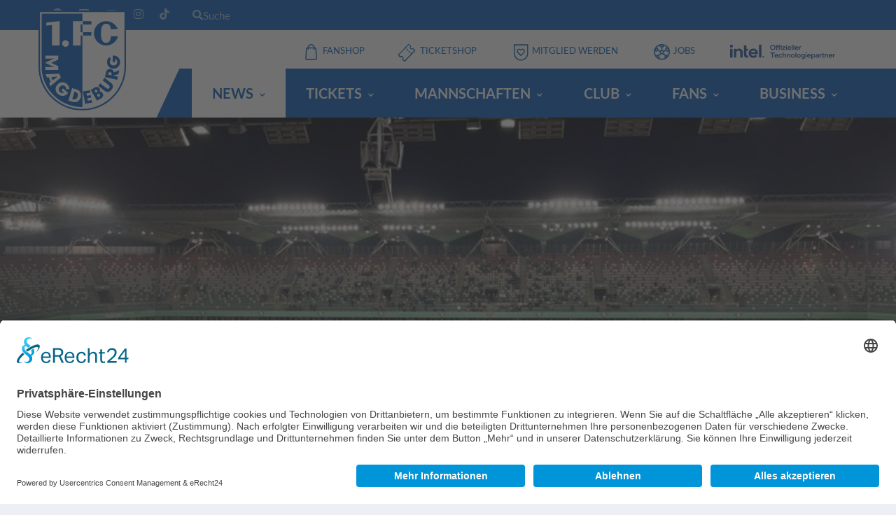

--- FILE ---
content_type: text/html; charset=utf-8
request_url: https://1.fc-magdeburg.de/news/detail/gerechtesunentschieden
body_size: 11541
content:
<!DOCTYPE html>
<html dir="ltr" lang="de-DE">
<head>

<meta charset="utf-8">
<!-- 
	build by pegasus

	This website is powered by TYPO3 - inspiring people to share!
	TYPO3 is a free open source Content Management Framework initially created by Kasper Skaarhoj and licensed under GNU/GPL.
	TYPO3 is copyright 1998-2026 of Kasper Skaarhoj. Extensions are copyright of their respective owners.
	Information and contribution at https://typo3.org/
-->


<link rel="icon" href="/typo3conf/ext/fc_magdeburg/Resources/Public/Icons/favicon.ico" type="image/vnd.microsoft.icon">
<title>Gerechtes
Unentschieden: 1. FC Magdeburg</title>
<meta http-equiv="x-ua-compatible" content="IE=edge" />
<meta name="generator" content="TYPO3 CMS" />
<meta name="description" content="2:2 im letzten Testspiel beim polnischen Rekordmeister Legia Warschau" />
<meta name="viewport" content="width=device-width, initial-scale=1" />
<meta name="robots" content="index,follow" />
<meta property="og:title" content="Gerechtes
Unentschieden" />
<meta property="og:type" content="article" />
<meta property="og:url" content="https://1.fc-magdeburg.de/news/detail/gerechtesunentschieden" />
<meta property="og:description" content="2:2 im letzten Testspiel beim polnischen Rekordmeister Legia Warschau" />
<meta name="twitter:card" content="summary" />
<meta name="apple-mobile-web-app-capable" content="no" />

<link rel="stylesheet" href="/typo3conf/ext/fc_magdeburg/Resources/Public/Vendor/bootstrap/css/bootstrap.css?1760533251" media="all">
<link rel="stylesheet" href="/typo3conf/ext/news/Resources/Public/Css/news-basic.css?1635015902" media="all">
<link rel="stylesheet" href="/typo3conf/ext/fc_magdeburg/Resources/Public/Css/news.css?1760533246" media="all">
<link rel="stylesheet" href="/typo3conf/ext/fc_magdeburg/Resources/Public/Fonts/font-awesome/css/all.min.css?1760533226" media="all">
<link rel="stylesheet" href="/typo3conf/ext/fc_magdeburg/Resources/Public/Vendor/slick/slick.css?1760533227" media="all">
<link rel="stylesheet" href="/typo3conf/ext/fc_magdeburg/Resources/Public/Css/style-soccer.css?1760533247" media="all">
<link href="/typo3conf/ext/fc_magdeburg/Resources/Public/Css/news.css?1760533246" rel="stylesheet" >






<link rel="preconnect" href="//app.eu.usercentrics.eu">
                <link rel="preconnect" href="//api.eu.usercentrics.eu">
                <link rel="preconnect" href="//sdp.eu.usercentrics.eu">
                <link rel="preload" href="//app.eu.usercentrics.eu/browser-ui/latest/loader.js" as="script">
                <link rel="preload" href="//sdp.eu.usercentrics.eu/latest/uc-block.bundle.js" as="script">
                <script id="usercentrics-cmp" async data-eu-mode="true" data-settings-id="l-ZRk5ZZtxYNWq" src="https://app.eu.usercentrics.eu/browser-ui/latest/loader.js"></script>
                <meta data-privacy-proxy-server="https://privacy-proxy-server.usercentrics.eu">
                <script type="application/javascript" async src="https://sdp.eu.usercentrics.eu/latest/uc-block.bundle.js"></script>                <!-- Global site tag (gtag.js) - Google Analytics -->
                <script type="text/plain" data-usercentrics="Google Analytics 4" async src="https://www.googletagmanager.com/gtag/js?id=G-7424Q45K1Y"></script>

                <script type="text/plain" data-usercentrics="Google Analytics 4">
                window.dataLayer = window.dataLayer || [];
                function gtag(){dataLayer.push(arguments);}
                gtag('js', new Date());
                gtag('config', 'G-7424Q45K1Y');
                </script>                <link rel="manifest" href="manifest.json" />
                <script type="text/plain" data-usercentrics="OneSignal" src="https://cdn.onesignal.com/sdks/web/v16/OneSignalSDK.page.js" defer></script>
                <script type="text/plain" data-usercentrics="OneSignal">
                window.OneSignalDeferred = window.OneSignalDeferred || [];
                OneSignalDeferred.push(function(OneSignal) {
                    OneSignal.init({
                    appId: "0745e778-744f-4c96-8ef9-fd179e81c6cf",
                    });
                });
                </script>
<link rel="canonical" href="https://1.fc-magdeburg.de/news/detail/gerechtesunentschieden"/>
</head>
<body data-template="template-soccer">
<div class="site-wrapper clearfix">
    <div class="site-overlay"></div>

    <div class="header-mobile clearfix" id="header-mobile">
    <div class="header-mobile__logo">
        <a href="/" title="zur Startseite"
            ><img class="header-mobile__logo-img" alt="1. FC Magdeburg Logo" loading="lazy" src="/typo3conf/ext/fc_magdeburg/Resources/Public/images/fcm_logo.svg" width="64" height="64" /></a>
    </div>
    <div class="header-mobile__searchbar">
        <form method="get" id="form_kesearch_searchfield" class="header-mobile__searchbar-form" name="form_kesearch_searchfield" action="/suche/">
            <div class="header-mobile__searchbar-search-container">
                <i class="fa fa-search header-mobile__searchbar-search-icon" aria-hidden="true"></i>
                <input type="text" id="ke_search_searchfield_sword" class="header-mobile__searchbar-search-input" name="tx_kesearch_pi1[sword]" placeholder="Suche" />
            </div>
            <input type="submit" id="ke_search_searchfield_submit" alt="Find" class="header-mobile__searchbar-submit" value="Suchen"/>
        </form>
    </div>
    <div class="header-mobile__inner">
        <a id="header-mobile__toggle" class="burger-menu-icon"
            ><span class="burger-menu-icon__line"></span
        ></a>
        <span
            class="header-mobile__search-icon"
            id="header-mobile__search-icon"
        ></span>
    </div>
</div>


    <header class="header header--layout-1">
    <!-- Header Top Bar -->
    <div class="header__top-bar clearfix">
        <div class="container">
            <div class="header__top-bar-inner">
                <!-- Account Navigation -->
<ul
    class="social-links--main-nav social-links social-links--inline social-links--top-bar"
>
    <li class="social-links__item">
        <a
            href="https://www.facebook.com/1.fcmagdeburg/"
            class="social-links__link"
            data-toggle="tooltip"
            data-placement="bottom"
            title="Facebook"
        ><i class="fab fa-facebook"></i
        ></a>
    </li>
    <li class="social-links__item">
        <a
            href="https://de.linkedin.com/company/1-fc-magdeburg"
            class="social-links__link"
            data-toggle="tooltip"
            data-placement="bottom"
            title="LinkedIn"
        ><i class="fab fa-linkedin"></i
        ></a>
    </li>
    <li class="social-links__item">
        <a
            href="https://www.youtube.com/channel/UCJXuzxKxEFvg-f_n_DDvHnw"
            class="social-links__link"
            data-toggle="tooltip"
            data-placement="bottom"
            title="YouTube"
        ><i class="fab fa-youtube"></i
        ></a>
    </li>
    <li class="social-links__item">
        <a
            href="https://www.instagram.com/1fcm1965/"
            class="social-links__link"
            data-toggle="tooltip"
            data-placement="bottom"
            title="Instagram"
        ><i class="fab fa-instagram"></i
        ></a>
    </li>
    <li class="social-links__item">
        <a
            href="https://www.tiktok.com/@1_fcm"
            class="social-links__link"
            data-toggle="tooltip"
            data-placement="bottom"
            title="tiktok"
        ><i class="fab fa-tiktok"></i
        ></a>
    </li>
</ul>
<!-- Account Navigation / End -->

                <div class="header__searchbar">
    <span class="header__searchbar-icon">
        <i class="fa fa-search" aria-hidden="true"></i>
        Suche
    </span>
    <div class="header__searchbar-container">
        <form method="get" id="form_kesearch_searchfield" name="form_kesearch_searchfield" action="/suche/">
            <input type="text" id="ke_search_searchfield_sword" class="header__searchbar-search-input" name="tx_kesearch_pi1[sword]" placeholder="Suche" />
            <input type="submit" id="ke_search_searchfield_submit" alt="Find" class="header__searchbar-submit" value="Suchen"/>
        </form>
        <i class="fa fa-times header__searchbar-close" aria-hidden="true"></i>
    </div>
</div>

            </div>
        </div>
    </div>
    <!-- Header Top Bar / End -->

    <!-- Header Secondary -->
    <div class="header__secondary">
        <div class="container">
            <ul class="info-block info-block--header">
                <li
                    class="info-block__item info-block__item--contact-secondary"
                >
                    <i class="icon-svg icon-shop"></i>
                    <a
                        class="info-block__link"
                        href="https://www.merchandising-onlineshop.com/fc-magdeburg/"
                        target="_blank"
                        >Fanshop</a
                    >
                </li>
                <li
                    class="info-block__item info-block__item--contact-secondary"
                >
                    <i class="icon-svg icon-ticket"></i>
                    <a
                        class="info-block__link"
                        href="https://www.ticket-onlineshop.com/ols/fcm/"
                        target="_blank"
                        >Ticketshop</a
                    >
                </li>
                <li
                    class="info-block__item info-block__item--contact-secondary"
                >
                    <i class="icon-svg icon-mitglied"></i>
                    <a
                        class="info-block__link"
                        href="https://1.fc-magdeburg.de/club/mitglieder/mitgliedschaft"
                        target="_blank"
                        >Mitglied werden</a
                    >
                </li>
                <li class="info-block__item info-block__item--contact-secondary">
                    <i class="icon-svg icon-kontakt"></i>
                    <a
                        class="info-block__link"
                        href="https://jobs.fc-magdeburg.de"
                        target="_blank"
                    >
                        Jobs
                    </a>
                </li>
                <li
                    class="info-block__item info-block__item--contact-secondary" id="info-block__item--intel"
                >
                    <a
                        class="info-block__link"
                        href="https://www.intel.de/content/www/de/de/corporate-responsibility/intel-in-germany.html"
                        target="_blank"
                        >
                        <img class="info-block__item--image info-block__intel" alt="Intel Offizieller Technologiepartner" src="/typo3conf/ext/fc_magdeburg/Resources/Public/images/intel_offizieller_partner.svg" width="64" height="64" />
                    </a>
                </li>
            </ul>

            <!-- Header Search Form -->
            <div class="header-search-form">
                <form action="#" id="mobile-search-form" class="search-form">
                    <input
                        type="text"
                        class="form-control header-mobile__search-control"
                        value=""
                        placeholder="Suche..."
                    />
                    <button type="submit" class="header-mobile__search-submit">
                        <i class="fas fa-search"></i>
                    </button>
                </form>
            </div>
            <!-- Header Search Form / End -->
        </div>
    </div>
    <!-- Header Secondary / End -->

    <!-- Header Primary -->
    <div class="header__primary">
        <div class="container">
            <div class="header__primary-inner">
                <!-- Header Logo -->
                <div class="header-logo">
                    <a href="/" title="zur Startseite"
                        ><img
                            src="/typo3conf/ext/fc_magdeburg/Resources/Public/images/fcm_logo.svg"
                            alt="1. FC Magdeburg Logo"
                            class="header-logo__img"
                    /></a>
                </div>
                <!-- Header Logo / End -->

                <!-- Main Navigation -->
                <nav class="main-nav clearfix">
    <ul class="main-nav__list">

        
            <li class="active">
                
                        <div class="main-nav__link">News</div>

                        <div class="main-nav__megamenu clearfix">

                            
                                <ul class="main-nav__ul">
                                        <li class="active">
                                            <a href="/news/alle-news">Kategorien</a>
                                            
                                                <ul class="main-nav__ul__li__ul">

                                                    
                                                        <li >
                                                            <a href="/news/alle-news">Alle News</a>
                                                        </li>
                                                    
                                                        <li >
                                                            <a href="/news/profis">Profis</a>
                                                        </li>
                                                    
                                                        <li >
                                                            <a href="/news/nlz">NLZ</a>
                                                        </li>
                                                    
                                                        <li >
                                                            <a href="/news/u23">U23</a>
                                                        </li>
                                                    
                                                        <li >
                                                            <a href="/news/frauen">Frauen</a>
                                                        </li>
                                                    
                                                        <li >
                                                            <a href="/news/verein">Verein</a>
                                                        </li>
                                                    
                                                        <li >
                                                            <a href="/news/fans">Fans</a>
                                                        </li>
                                                    
                                                        <li >
                                                            <a href="/news/tickets">Tickets</a>
                                                        </li>
                                                    
                                                        <li >
                                                            <a href="/news/business">Business</a>
                                                        </li>
                                                    
                                                        <li >
                                                            <a href="/e-sport">E-Sport</a>
                                                        </li>
                                                    
                                                        <li >
                                                            <a href="/kidsclub">KidsClub</a>
                                                        </li>
                                                    

                                                </ul>
                                            
                                        </li>
                                </ul>
                            
                        </div>
                    
            </li>
        
            <li >
                
                        <div class="main-nav__link">Tickets</div>

                        <div class="main-nav__megamenu clearfix">

                            
                                <ul class="main-nav__ul">
                                        <li >
                                            <a href="/ticketing/ticketinformationen/tagestickets">Ticketinfos</a>
                                            
                                                <ul class="main-nav__ul__li__ul">

                                                    
                                                        <li >
                                                            <a href="/ticketing/ticketinformationen/tagestickets">Tagestickets</a>
                                                        </li>
                                                    
                                                        <li >
                                                            <a href="/ticketing/ticketinformationen/gruppentickets">Gruppentickets</a>
                                                        </li>
                                                    
                                                        <li >
                                                            <a href="/ticketing/ticketinformationen/behindertentag-2025">Behindertentag 2026</a>
                                                        </li>
                                                    
                                                        <li >
                                                            <a href="/ticketing/ticketinformationen/blau-weisser-kindertag-2026">Blau-Weißer Kindertag 2026</a>
                                                        </li>
                                                    
                                                        <li >
                                                            <a href="/ticketing/ticketinformationen/gutscheine">Gutscheine</a>
                                                        </li>
                                                    
                                                        <li >
                                                            <a href="/ticketing/ticketinformationen/clubsale">Clubsale</a>
                                                        </li>
                                                    
                                                        <li >
                                                            <a href="/ticketing/ticketinformationen/dauerkarten-1">Deine Dauerkarte 25/26</a>
                                                        </li>
                                                    
                                                        <li >
                                                            <a href="/ticketing/ticketinformationen/faq/tagb">FAQ &amp; ATGB Dauerkarte</a>
                                                        </li>
                                                    
                                                        <li >
                                                            <a href="/ticketing/ticketinformationen/faq-atg-tagestickets">FAQ &amp; ATGB Tagestickets</a>
                                                        </li>
                                                    
                                                        <li >
                                                            <a href="/ticketing/ticketinformationen/ansprechpartner">Ansprechpartner</a>
                                                        </li>
                                                    

                                                </ul>
                                            
                                        </li>
                                </ul>
                            
                                <ul class="main-nav__ul">
                                        <li >
                                            <a href="/ticketing/heimspiel">Heimspiel</a>
                                            
                                                <ul class="main-nav__ul__li__ul">

                                                    
                                                        <li >
                                                            <a href="/ticketing/heimspiel/sg-dynamo-dresden">SG Dynamo Dresden</a>
                                                        </li>
                                                    
                                                        <li >
                                                            <a href="/ticketing/heimspiel/hannover-96">Hannover 96</a>
                                                        </li>
                                                    
                                                        <li >
                                                            <a href="/ticketing/heimspiel/armina-bielefeld">DSC Arminia Bielefeld</a>
                                                        </li>
                                                    
                                                        <li >
                                                            <a href="/ticketing/heimspiel/karlsruher-sc">Karlsruher SC</a>
                                                        </li>
                                                    

                                                </ul>
                                            
                                        </li>
                                </ul>
                            
                                <ul class="main-nav__ul">
                                        <li >
                                            <a href="/ticketing/auswaertsspiel">Auswärtsspiel</a>
                                            
                                                <ul class="main-nav__ul__li__ul">

                                                    
                                                        <li >
                                                            <a href="/ticketing/auswaertsspiel/spvgg-greuther-fuerth">SpVgg Greuther Fürth</a>
                                                        </li>
                                                    
                                                        <li >
                                                            <a href="/ticketing/auswaertsspiel/fc-schalke-04">FC Schalke 04</a>
                                                        </li>
                                                    

                                                </ul>
                                            
                                        </li>
                                </ul>
                            
                                <ul class="main-nav__ul">
                                        <li >
                                            <a href="/ticketing/u23">U23</a>
                                            
                                                <ul class="main-nav__ul__li__ul">

                                                    
                                                        <li >
                                                            <a href="/ticketing/ticketinformationen/tagestickets-1">Tagestickets U23</a>
                                                        </li>
                                                    
                                                        <li >
                                                            <a href="/ticketing/u23/fsv-luckenwalde-a">FSV Luckenwalde (A)</a>
                                                        </li>
                                                    
                                                        <li >
                                                            <a href="/ticketing/u23/chemnitzer-fc-h">Chemnitzer FC (H)</a>
                                                        </li>
                                                    
                                                        <li >
                                                            <a href="/ticketing/u23/bfc-dynamo-a">BFC Dynamo (A)</a>
                                                        </li>
                                                    
                                                        <li >
                                                            <a href="/ticketing/u23/fc-rot-weiss-erfurt-h">FC Rot-Weiß Erfurt (H)</a>
                                                        </li>
                                                    

                                                </ul>
                                            
                                        </li>
                                </ul>
                            
                                <ul class="main-nav__ul">
                                        <li >
                                            <a href="/ticketing/stadion-avnet-arena/ueber-das-stadion">Avnet Arena</a>
                                            
                                                <ul class="main-nav__ul__li__ul">

                                                    
                                                        <li >
                                                            <a href="/ticketing/stadion-avnet-arena/ueber-das-stadion">Über das Stadion</a>
                                                        </li>
                                                    
                                                        <li >
                                                            <a href="/ticketing/stadion-avnet-arena/stadionplan">Stadionplan &amp; virtuelle Tour</a>
                                                        </li>
                                                    
                                                        <li >
                                                            <a href="/ticketing/stadion-avnet-arena/anreise-und-parken">Anreise und Parken</a>
                                                        </li>
                                                    
                                                        <li >
                                                            <a href="/ticketing/stadion-avnet-arena/stadionordnung">Stadionordnung</a>
                                                        </li>
                                                    
                                                        <li >
                                                            <a href="/ticketing/stadion-avnet-arena/fuehrungen">Stadionführung</a>
                                                        </li>
                                                    
                                                        <li >
                                                            <a href="/ticketing/stadion-avnet-arena/deine-veranstaltung-in-der-avnet-arena">Dein Event im Stadion</a>
                                                        </li>
                                                    

                                                </ul>
                                            
                                        </li>
                                </ul>
                            
                        </div>
                    
            </li>
        
            <li >
                
                        <div class="main-nav__link">Mannschaften</div>

                        <div class="main-nav__megamenu clearfix">

                            
                                <ul class="main-nav__ul">
                                        <li >
                                            <a href="/mannschaften/profis/kader">Profis</a>
                                            
                                                <ul class="main-nav__ul__li__ul">

                                                    
                                                        <li >
                                                            <a href="/mannschaften/profis/kader">Kader</a>
                                                        </li>
                                                    
                                                        <li >
                                                            <a href="/mannschaften/profis/spielplan">Spielplan</a>
                                                        </li>
                                                    
                                                        <li >
                                                            <a href="/mannschaften/profis/tabelle">Tabelle</a>
                                                        </li>
                                                    
                                                        <li >
                                                            <a href="/mannschaften/profis/spieltag">Spieltag</a>
                                                        </li>
                                                    
                                                        <li >
                                                            <a href="/mannschaften/profis/spieler-des-monats">Spieler des Monats</a>
                                                        </li>
                                                    
                                                        <li >
                                                            <a href="/mannschaften/profis/trainingszeiten">Trainingszeiten</a>
                                                        </li>
                                                    

                                                </ul>
                                            
                                        </li>
                                </ul>
                            
                                <ul class="main-nav__ul">
                                        <li >
                                            <a href="/mannschaften/u23">U23</a>
                                            
                                                <ul class="main-nav__ul__li__ul">

                                                    
                                                        <li >
                                                            <a href="/mannschaften/nlz/u23">Infos/Kader</a>
                                                        </li>
                                                    

                                                </ul>
                                            
                                        </li>
                                </ul>
                            
                                <ul class="main-nav__ul">
                                        <li >
                                            <a href="/mannschaften/frauen">Frauen</a>
                                            
                                                <ul class="main-nav__ul__li__ul">

                                                    
                                                        <li >
                                                            <a href="/mannschaften/frauen/erste-frauenmannschaft">Erste Frauen</a>
                                                        </li>
                                                    
                                                        <li >
                                                            <a href="/mannschaften/frauen/ansprechpartner">Ansprechpartner</a>
                                                        </li>
                                                    
                                                        <li >
                                                            <a href="/mannschaften/frauen/frauenpartner">Frauenpartner</a>
                                                        </li>
                                                    

                                                </ul>
                                            
                                        </li>
                                </ul>
                            
                                <ul class="main-nav__ul">
                                        <li >
                                            <a href="/mannschaften/nlz/u19">NLZ – (m)</a>
                                            
                                                <ul class="main-nav__ul__li__ul">

                                                    
                                                        <li >
                                                            <a href="/mannschaften/nlz/u19">U19</a>
                                                        </li>
                                                    
                                                        <li >
                                                            <a href="/mannschaften/nlz/u17">U17</a>
                                                        </li>
                                                    
                                                        <li >
                                                            <a href="/mannschaften/nlz/u16">U16</a>
                                                        </li>
                                                    
                                                        <li >
                                                            <a href="/mannschaften/nlz/u15">U15</a>
                                                        </li>
                                                    
                                                        <li >
                                                            <a href="/mannschaften/nlz/u14">U14</a>
                                                        </li>
                                                    
                                                        <li >
                                                            <a href="/mannschaften/nlz/u13">U13</a>
                                                        </li>
                                                    
                                                        <li >
                                                            <a href="/mannschaften/nlz/u12">U12</a>
                                                        </li>
                                                    

                                                </ul>
                                            
                                        </li>
                                </ul>
                            
                                <ul class="main-nav__ul">
                                        <li >
                                            <a href="/mannschaften/nlz-maedchen">NLZ – (w)</a>
                                            
                                                <ul class="main-nav__ul__li__ul">

                                                    
                                                        <li >
                                                            <a href="/mannschaften/nlz-maedchen/u23">U23</a>
                                                        </li>
                                                    
                                                        <li >
                                                            <a href="/mannschaften/nlz-maedchen/u17">U17</a>
                                                        </li>
                                                    
                                                        <li >
                                                            <a href="/mannschaften/nlz-maedchen/u14-i">U15</a>
                                                        </li>
                                                    
                                                        <li >
                                                            <a href="/mannschaften/nlz-maedchen/u14-ii">U13</a>
                                                        </li>
                                                    
                                                        <li >
                                                            <a href="/mannschaften/nlz-maedchen/u12">U11</a>
                                                        </li>
                                                    

                                                </ul>
                                            
                                        </li>
                                </ul>
                            
                                <ul class="main-nav__ul">
                                        <li >
                                            <a href="/mannschaften/breitensport/traditionsmannschaft">Weitere Teams</a>
                                            
                                                <ul class="main-nav__ul__li__ul">

                                                    
                                                        <li >
                                                            <a href="/mannschaften/breitensport/traditionsmannschaft">Traditionself</a>
                                                        </li>
                                                    
                                                        <li >
                                                            <a href="/mannschaften/breitensport/altherren">Altherren</a>
                                                        </li>
                                                    
                                                        <li >
                                                            <a href="/mannschaften/breitensport/kleinfeld">Kleinfeld</a>
                                                        </li>
                                                    

                                                </ul>
                                            
                                        </li>
                                </ul>
                            
                                <ul class="main-nav__ul">
                                        <li >
                                            <a href="/mannschaften/esports/team">E-Sport</a>
                                            
                                                <ul class="main-nav__ul__li__ul">

                                                    
                                                        <li >
                                                            <a href="/mannschaften/esports/team">Team</a>
                                                        </li>
                                                    
                                                        <li >
                                                            <a href="/mannschaften/esports/partner">Partner</a>
                                                        </li>
                                                    
                                                        <li >
                                                            <a href="/mannschaften/esports/virtual-bundesliga">VBL</a>
                                                        </li>
                                                    

                                                </ul>
                                            
                                        </li>
                                </ul>
                            
                        </div>
                    
            </li>
        
            <li >
                
                        <div class="main-nav__link">Club</div>

                        <div class="main-nav__megamenu clearfix">

                            
                                <ul class="main-nav__ul">
                                        <li >
                                            <a href="/club/ueber-den-fcm/werte">Über den FCM</a>
                                            
                                                <ul class="main-nav__ul__li__ul">

                                                    
                                                        <li >
                                                            <a href="/club/ueber-den-fcm/werte">Werte</a>
                                                        </li>
                                                    
                                                        <li >
                                                            <a href="/club/ueber-den-fcm/tradition">Tradition</a>
                                                        </li>
                                                    
                                                        <li >
                                                            <a href="/club/ueber-den-fcm/geschaeftsfuehrung">Geschäftsführung</a>
                                                        </li>
                                                    
                                                        <li >
                                                            <a href="/club/ueber-den-fcm/gremien">Gremien</a>
                                                        </li>
                                                    
                                                        <li >
                                                            <a href="/club/ueber-den-fcm/beiraete">Beiräte</a>
                                                        </li>
                                                    
                                                        <li >
                                                            <a href="/club/ueber-den-fcm/geschaeftsstelle">Geschäftsstelle</a>
                                                        </li>
                                                    
                                                        <li >
                                                            <a href="/club/ueber-den-fcm/nachhaltigkeit">Nachhaltigkeit</a>
                                                        </li>
                                                    
                                                        <li >
                                                            <a href="/club/ueber-den-fcm/barrierefreie-homepage">Barrierefreie Homepage</a>
                                                        </li>
                                                    
                                                        <li >
                                                            <a href="https://partnerverein.fc-magdeburg.de">Partnervereinsnetzwerk</a>
                                                        </li>
                                                    
                                                        <li >
                                                            <a href="/club/ueber-den-fcm/fcm-ausstellung">FCM-Ausstellung</a>
                                                        </li>
                                                    
                                                        <li >
                                                            <a href="/club/ueber-den-fcm/50-jahre-europapokal">50 Jahre Europapokal</a>
                                                        </li>
                                                    
                                                        <li >
                                                            <a href="/club/ueber-den-fcm/schulwettbewerb">Schulwettbewerb</a>
                                                        </li>
                                                    
                                                        <li >
                                                            <a href="/club/ueber-den-fcm/schiedsrichter">Schiedsrichter</a>
                                                        </li>
                                                    
                                                        <li >
                                                            <a href="/club/ueber-den-fcm/hinweisgebersystem">Hinweisgebersystem</a>
                                                        </li>
                                                    
                                                        <li >
                                                            <a href="/club/ueber-den-fcm/fcm-jobs">FCM-Jobs</a>
                                                        </li>
                                                    

                                                </ul>
                                            
                                        </li>
                                </ul>
                            
                                <ul class="main-nav__ul">
                                        <li >
                                            <a href="/club/mitglieder/mitgliedschaft">Mitglieder</a>
                                            
                                                <ul class="main-nav__ul__li__ul">

                                                    
                                                        <li >
                                                            <a href="/club/mitglieder/mitgliedschaft">Mitgliedschaft</a>
                                                        </li>
                                                    
                                                        <li >
                                                            <a href="/club/mitglieder/ansprechpartner">Ansprechpartner</a>
                                                        </li>
                                                    
                                                        <li >
                                                            <a href="/club/mitglieder/ag-vereinskultur">AG Vereinskultur</a>
                                                        </li>
                                                    

                                                </ul>
                                            
                                        </li>
                                </ul>
                            
                                <ul class="main-nav__ul">
                                        <li >
                                            <a href="/club/medien/ansprechpartner">Medien</a>
                                            
                                                <ul class="main-nav__ul__li__ul">

                                                    
                                                        <li >
                                                            <a href="/club/medien/ansprechpartner">Ansprechpartner</a>
                                                        </li>
                                                    
                                                        <li >
                                                            <a href="/club/medien/fcm-app">FCM-App</a>
                                                        </li>
                                                    
                                                        <li >
                                                            <a href="/club/medien/fcm-tv">FCM-TV</a>
                                                        </li>
                                                    
                                                        <li >
                                                            <a href="/club/medien/liveticker">FCM-Liveticker</a>
                                                        </li>
                                                    
                                                        <li >
                                                            <a href="/club/medien/fcm-podcast">FCM-Podcast</a>
                                                        </li>
                                                    
                                                        <li >
                                                            <a href="/club/medien/stadiontreff-online">Stadiontreff online</a>
                                                        </li>
                                                    

                                                </ul>
                                            
                                        </li>
                                </ul>
                            
                                <ul class="main-nav__ul">
                                        <li >
                                            <a href="/club/nachwuchs-foerderung/ballschulen">Nachwuchs-Förderung</a>
                                            
                                                <ul class="main-nav__ul__li__ul">

                                                    
                                                        <li >
                                                            <a href="/club/nachwuchs-foerderung/ballschulen">Ballschulen</a>
                                                        </li>
                                                    
                                                        <li >
                                                            <a href="/club/nachwuchs-foerderung/fussballschule">ÖSA-Fußballschule</a>
                                                        </li>
                                                    
                                                        <li >
                                                            <a href="/club/nachwuchs-foerderung/kita-ballschule">Kita-Ballschule</a>
                                                        </li>
                                                    
                                                        <li >
                                                            <a href="/club/nachwuchs-foerderung/philosophie">Philosophie</a>
                                                        </li>
                                                    
                                                        <li >
                                                            <a href="/club/nachwuchs-foerderung/trainer-und-ansprechpartner">Trainer &amp; Ansprechpartner</a>
                                                        </li>
                                                    
                                                        <li >
                                                            <a href="/club/nachwuchs-foerderung/probetraining">Probetraining</a>
                                                        </li>
                                                    
                                                        <li >
                                                            <a href="/club/nachwuchs-foerderung/kinderschutz">Kinder- und Jugendschutz</a>
                                                        </li>
                                                    
                                                        <li >
                                                            <a href="/club/nachwuchs-foerderung/pape-cup">Pape-Cup</a>
                                                        </li>
                                                    
                                                        <li >
                                                            <a href="/club/nachwuchs-foerderung/partner">Partner</a>
                                                        </li>
                                                    

                                                </ul>
                                            
                                        </li>
                                </ul>
                            
                        </div>
                    
            </li>
        
            <li >
                
                        <div class="main-nav__link">Fans</div>

                        <div class="main-nav__megamenu clearfix">

                            
                                <ul class="main-nav__ul">
                                        <li >
                                            <a href="/fans/fanbetreuung">Fans</a>
                                            
                                                <ul class="main-nav__ul__li__ul">

                                                    
                                                        <li >
                                                            <a href="/fans/fanbetreuung">Fanarbeit</a>
                                                        </li>
                                                    
                                                        <li >
                                                            <a href="/fans/fanclubs">Fanclubs</a>
                                                        </li>
                                                    
                                                        <li >
                                                            <a href="/fans/fans-mit-handicap">Fans mit Handicap</a>
                                                        </li>
                                                    
                                                        <li >
                                                            <a href="/fans/fans/nordtribuene-block-u">Nordtribüne - Block U</a>
                                                        </li>
                                                    
                                                        <li >
                                                            <a href="/fans/fans/viktoria-platz">Anlaufstelle Viktoria-Platz</a>
                                                        </li>
                                                    
                                                        <li >
                                                            <a href="/fans/on-tour">FCM-Fans on Tour</a>
                                                        </li>
                                                    
                                                        <li >
                                                            <a href="/fans/fans/fcm-fahrgemeinschaft">FCM-Fahrgemeinschaft</a>
                                                        </li>
                                                    
                                                        <li >
                                                            <a href="/fans/gaestefans">Infos für Gästefans</a>
                                                        </li>
                                                    
                                                        <li >
                                                            <a href="/fans/fans/ihr-seid-niemals-alleine">Ihr seid niemals alleine!</a>
                                                        </li>
                                                    
                                                        <li >
                                                            <a href="/fans/stadionverbote">Stadionverbote</a>
                                                        </li>
                                                    
                                                        <li >
                                                            <a href="/fans/fanprojekt">Fanprojekt</a>
                                                        </li>
                                                    

                                                </ul>
                                            
                                        </li>
                                </ul>
                            
                                <ul class="main-nav__ul">
                                        <li >
                                            <a href="/fans/kidsclub/willkommen">Kidsclub</a>
                                            
                                                <ul class="main-nav__ul__li__ul">

                                                    
                                                        <li >
                                                            <a href="/fans/kidsclub/willkommen">Willkommen</a>
                                                        </li>
                                                    
                                                        <li >
                                                            <a href="/fans/kidsclub/kidsclub-veranstaltungen">KidsClub-Veranstaltungen</a>
                                                        </li>
                                                    
                                                        <li >
                                                            <a href="/fans/kidsclub/spieltagsbetreuung">Spieltagsbetreuung</a>
                                                        </li>
                                                    
                                                        <li >
                                                            <a href="/fans/kidsclub/einlaufkinder">Einlaufkinder</a>
                                                        </li>
                                                    
                                                        <li >
                                                            <a href="/fans/kidsclub/fragen-und-antworten">Fragen und Antworten</a>
                                                        </li>
                                                    

                                                </ul>
                                            
                                        </li>
                                </ul>
                            
                        </div>
                    
            </li>
        
            <li >
                
                        <div class="main-nav__link">Business</div>

                        <div class="main-nav__megamenu clearfix">

                            
                                <ul class="main-nav__ul">
                                        <li >
                                            <a href="/business/business/exklusive-spieltagsinformationen">Business</a>
                                            
                                                <ul class="main-nav__ul__li__ul">

                                                    
                                                        <li >
                                                            <a href="/business/ansprechpartner">Ansprechpartner</a>
                                                        </li>
                                                    
                                                        <li >
                                                            <a href="/business/werbe-moeglichkeiten">Werbemöglichkeiten</a>
                                                        </li>
                                                    
                                                        <li >
                                                            <a href="/business/hospitality-bereiche">Hospitality</a>
                                                        </li>
                                                    
                                                        <li >
                                                            <a href="/business/unterstuetzer-club">Unterstützer Club</a>
                                                        </li>
                                                    

                                                </ul>
                                            
                                        </li>
                                </ul>
                            
                                <ul class="main-nav__ul">
                                        <li >
                                            <a href="/business/unsere-partner/wirtschaftspartner">Unsere Partner</a>
                                            
                                                <ul class="main-nav__ul__li__ul">

                                                    
                                                        <li >
                                                            <a href="/business/unsere-partner/wirtschaftspartner">Wirtschaftspartner</a>
                                                        </li>
                                                    
                                                        <li >
                                                            <a href="/business/unsere-partner/nachhaltigkeitspartner">Nachhaltigkeitspartner</a>
                                                        </li>
                                                    
                                                        <li >
                                                            <a href="/business/unsere-partner/hospitalitypartner">Hospitalitypartner</a>
                                                        </li>
                                                    
                                                        <li >
                                                            <a href="/business/partner-unterstuetzer-club">Partner Unterstützer-Club</a>
                                                        </li>
                                                    

                                                </ul>
                                            
                                        </li>
                                </ul>
                            
                        </div>
                    
            </li>
        

    </ul>
</nav>

                <!-- Main Navigation / End -->
            </div>
        </div>
    </div>
    <!-- Header Primary / End -->
</header>


    <div class="main-page-content">
        
    
    <div class="main-page-content__elements">
    <div
                    id="c146"
                    class="frame frame-default frame-type-list frame-layout-0"
                ><div class="news news-single"><div class="article" itemscope="itemscope" itemtype="http://schema.org/Article"><!-- media files --><div class="news-img-wrap"><div class="outer"><div class="mediaelement mediaelement-image"><img srcset="/fileadmin/_processed_/4/4/csm_9826_e3a037ff7f.jpg 768w,
                                /fileadmin/_processed_/4/4/csm_9826_f4e71e976d.jpg 990w,
                                /fileadmin/_processed_/4/4/csm_9826_6a43d5e14f.jpg 1200w,
                                /fileadmin/_processed_/4/4/csm_9826_da3c982d54.jpg 1440w,
                                /fileadmin/_processed_/4/4/csm_9826_de74a01ec4.jpg 1900w" sizes="(min-width: 1200px) 50vw, 100vw" fileExtensions="webp" itemprop="image" loading="lazy" src="/fileadmin/user_upload/news/9826.jpg" width="1920" height="1280" alt="" /></div><div class="news-heading"><div class="news-heading__teaser" itemprop="description"><p>2:2 im letzten Testspiel beim polnischen Rekordmeister Legia Warschau</p></div><div class="news-heading__headings"><h1 class="news-heading__headings__title" itemprop="headline"><p>Gerechtes
</p><p>Unentschieden</p></h1><div class="news-headings__headings__subtitle"><span class="news-heading__headings__subtitle__category">
                        Profis
                    </span><span
                        class="news-heading__headings__subtitle__date"
                        itemprop="datePublished"
                    >
                        20.01.2023
                    </span></div></div></div></div></div><!-- main text --><div class="news-text-wrap" itemprop="articleBody"><p class="p3"><b>2:2</b><b>im letzten Testspiel beim</b><b>polnischen Rekordmeister Legia Warschau</b></p><p class="p3">Im letzten Testspiel vor dem Rückrundenstart der 2. Bundesliga trat der FCM am Freitag, 20. Januar, beim polnischen Spitzenklub Legia Warschau an.<span class="apple-converted-space"> Am Ende trennten sich beide Teams verdient 2:2 (2:2).</span></p><p class="p2"> </p><p class="p2"><b>Personal</b></p><p class="p2">FCM-Trainer Christian Titz brachte zu Beginn Neuzugang Luc Castaignos und setzte auf den Mittelfeldpositionen mit Andreas Müller und Tatsuya Ito auf eine neue Variante.</p><p class="p2"> </p><p class="p2"><b>Aufstellung</b></p><p class="p3"><b>1. FC Magdeburg</b>: Reimann – Piccini (68. <span lang="EN-US">Lawrence), Elfadli, Gnaka - A.Müller (46. Dzogovic), Ito (46. Bittroff) - Rieckmann (85. Sechselmann) - Condé, Kwarteng (62. Ceka) - Atik, Castaignos (74. Ito)</span></p><p class="p3"><b><span lang="EN-US">Legia Warschau:</span></b><span class="apple-converted-space"><span lang="EN-US"> </span></span><span lang="EN-US">Tobiasz – Ribeiro, Augustyniak, Wszolek, Nawrocki, Carlitos, Mladenovic, Pesqueira, Rosolek, Kapustka, Slisz</span></p><p class="p2"><b><span lang="EN-US">Legia Warschau Auswechselspieler:</span></b><span class="apple-converted-space"><span lang="EN-US"> Hladlin, Pich, Kharatin, Celhaka, Sokolowski, Muci, Jedrzejczyk, Jedrasik, Rejczyk, Ziolkowski, Kisiel, Strzalek</span></span></p><p class="p2"> </p><p class="p2"><b><span lang="EN-US">Tore</span></b></p><p class="p2"><span lang="EN-US">1:0 Carlitos (6.)</span></p><p class="p2"><span lang="EN-US">1:1 Castaignos (10.)</span></p><p class="p2"><span lang="EN-US">1:2 Ito (27.)</span></p><p class="p2"><span lang="EN-US">2:2 Carlitos (29.)</span></p><p class="p2"> </p><p class="p2"><b>Spielverlauf</b></p><p class="p2">Zu Beginn war die Partie auf einem schwer zu bespielbaren Rasen sehr ausgeglichen, Kwarteng hatte die erste Gelegenheit für unseren Club (2.). Der polnische Rekordmeister war im Abschluss enorm effizient und ging früh durch Carlitos in Führung (6.).</p><p class="p2">Doch der FCM schlug umgehend zurück. Nach einem Freistoß aus rund 30 Metern von Baris Atik ließ sich Neuzugang Luc Castaignos nicht lange bitten und traf zum Ausgleich (10.). In der Folge hatte der FCM die Partie mit viel Ballbesitz gut im Griff. Müller und Ito sorgten über die Außenpositionen immer wieder für Gefahr. Die Riesenchance zur Führung hatten die Gäste aus Magdeburg in der 25. Minute, als sich Castaignos stark auf der rechten Seite durchsetzte und Atik bediente, der den Ball aber nicht auf das gegnerische Tor bringen konnte.</p><p class="p2">Danach ging es hin und her: Zunächst drehte der starke Ito mit seinem Treffer die Partie (27.), ehe der ebenfalls richtig gut aufgelegte Carlitos mit seinem zweiten Treffer ausglich (29.). Kurz vor der Pause noch mal Gefahr in beiden Strafräumen: Zunächst verzog Kwarteng nur knapp, den anschließenden Konter setzt Kapustka gegen den Pfosten (42.).</p><p class="p2">Nach dem Seitenwechsel gab es zwei Veränderungen beim FCM: Bittroff und Dzogovic kamen für Ito und Müller ins Spiel. Beide Defensivreihen standen zu Beginn sicher. So gab es nur noch wenige Torszenen in einem umkämpften Spiel, in dem der FCM sich aber gerade nach der Pause in der Rückwärtsbewegung stabil präsentierte.</p><p class="p2"> </p><p class="p3"><b>Fazit</b></p><p class="p3">Unser Club zeigte besonders in der ersten Hälfte gerade offensiv richtig gute Ansätze. Nach der Pause stand bei beiden Teams die defensive Stabilität im Vordergrund. Ein guter letzter Test vor dem Rückrundenstart in einer Woche bei Fortuna Düsseldorf. </p><p class="p3"> </p><p class="p3"><b>Zuschauer</b></p><p class="p2">1000 (Stadion Wojska Polskiego, Warschau)</p><p class="p3"> </p><p class="p3"><b><i>Die Stimmen nach dem Spiel bei FCM-tv:</i></b></p><p><iframe title="YouTube video player" src="https://www.youtube.com/embed/AEUjwV_PGIg" width="560" height="315" frameborder="0" allowfullscreen="allowfullscreen"></iframe></p><p class="p3"> </p><p class="p3"><b><i>Die Highlights der Partie auf dem YouTube-Kanal von Legia Warschau:</i></b></p><p><iframe title="YouTube video player" src="https://www.youtube.com/embed/kuAGICSj59U" width="560" height="315" frameborder="0" allowfullscreen="allowfullscreen"></iframe></p><p> </p><p class="p3"><i>Text: 1. FC Magdeburg / Manuel Holscher</i></p><p class="p3"><i>Foto: 1. FC Magdeburg / Tobias Barthel</i></p></div><!-- Link Back --><div class="news-backlink-wrap"><a href="/news/alle-news">
                            Zurück
                        </a></div></div></div></div>


    <div
                    id="c145"
                    class="frame frame-default frame-type-list frame-layout-0"
                ><div class="news"><!--TYPO3SEARCH_end--><div
                    class="news-list-view"
                    id="news-container-145"
                ><h2 class="news-list-view-common-heading">Ähnliche News</h2><div class="news-list-view__items"><!--
	=====================
		Partials/List/Item.html
--><a class="more" title="Topspiel, Flutlicht, Ostderby" href="/news/detail/topspiel-flutlicht-ostderby"><div
            class="article articletype-0 topnews"
            itemscope="itemscope"
            itemtype="https://schema.org/Article"
        ><div class="news-img-wrap"><img srcset="/fileadmin/_processed_/d/9/csm_20260123_SGD_f757cbec45.jpg 768w,
                                        /fileadmin/_processed_/d/9/csm_20260123_SGD_e9d7f15676.jpg 990w,
                                        /fileadmin/_processed_/d/9/csm_20260123_SGD_b8ac707a0f.jpg 1200w,
                                        /fileadmin/_processed_/d/9/csm_20260123_SGD_3908787ed0.jpg 1440w,
                                        /fileadmin/_processed_/d/9/csm_20260123_SGD_85fe755dfb.jpg 1900w" sizes="(min-width: 1200px) 50vw, 100vw" fileExtensions="webp" itemprop="image" alt="Alexander Nollenberger (links) im Hinspiel gegen Dresden " loading="lazy" src="/fileadmin/_processed_/d/9/csm_20260123_SGD_ac8065aded.jpg" width="535" height="177" /></div><div class="news-list-description"><div class="news-list-description__information"><span class="news-list-description__information__category">
                        Profis
                    </span><span class="news-list-description__information__date"><time
                            itemprop="datePublished"
                            datetime="23.01.2026"
                        >
                            23.01.2026
                        </time></span></div><!-- header --><div class="header"><h3><span itemprop="headline">Topspiel, Flutlicht, Ostderby</span></h3></div><!-- teaser --><div class="teaser-text"><div itemprop="description"><p>Wir schauen vor dem Ostderby gegen Dresden auf unseren Gegner und geben Infos zur Partie.</p></div></div></div></div></a><!--
	=====================
		Partials/List/Item.html
--><a class="more" title="Neuer PLATINPartner" href="/news/detail/neuer-platinpartner"><div
            class="article articletype-0 topnews"
            itemscope="itemscope"
            itemtype="https://schema.org/Article"
        ><div class="news-img-wrap"><img srcset="/fileadmin/_processed_/6/2/csm_20260122_StorkTitel_90f0206e26.jpg 768w,
                                        /fileadmin/_processed_/6/2/csm_20260122_StorkTitel_e3960d1ba9.jpg 990w,
                                        /fileadmin/_processed_/6/2/csm_20260122_StorkTitel_1b12cecff9.jpg 1200w,
                                        /fileadmin/_processed_/6/2/csm_20260122_StorkTitel_9228c8b0d4.jpg 1440w,
                                        /fileadmin/_processed_/6/2/csm_20260122_StorkTitel_8243a0fbcb.jpg 1900w" sizes="(min-width: 1200px) 50vw, 100vw" fileExtensions="webp" itemprop="image" alt="Paul Stork (rechts) und Martin Geisthardt am Rasen der Avnet Arena" loading="lazy" src="/fileadmin/_processed_/6/2/csm_20260122_StorkTitel_b0d535f9da.jpg" width="535" height="177" /></div><div class="news-list-description"><div class="news-list-description__information"><span class="news-list-description__information__category">
                        Business
                    </span><span class="news-list-description__information__date"><time
                            itemprop="datePublished"
                            datetime="22.01.2026"
                        >
                            22.01.2026
                        </time></span></div><!-- header --><div class="header"><h3><span itemprop="headline">Neuer PLATINPartner</span></h3></div><!-- teaser --><div class="teaser-text"><div itemprop="description"><p>Die STORK Unternehmensgruppe intensiviert ihr Engagement und tritt als neuer PLATINPartner des 1. FC Magdeburg auf.</p></div></div></div></div></a><!--
	=====================
		Partials/List/Item.html
--><a class="more" title="PK vor Dresden" href="/news/detail/pk-vor-dresden-1"><div
            class="article articletype-0 topnews"
            itemscope="itemscope"
            itemtype="https://schema.org/Article"
        ><div class="news-img-wrap"><img srcset="/fileadmin/_processed_/2/e/csm_20260122_PKTitel_552ea4a968.jpg 768w,
                                        /fileadmin/_processed_/2/e/csm_20260122_PKTitel_9cbde9d96d.jpg 990w,
                                        /fileadmin/_processed_/2/e/csm_20260122_PKTitel_b7597029b6.jpg 1200w,
                                        /fileadmin/_processed_/2/e/csm_20260122_PKTitel_6e8db3a781.jpg 1440w,
                                        /fileadmin/_processed_/2/e/csm_20260122_PKTitel_8ed250ad58.jpg 1900w" sizes="(min-width: 1200px) 50vw, 100vw" fileExtensions="webp" itemprop="image" alt="Petrik Sander (links) und Pressesprecherin Kristina Richter" loading="lazy" src="/fileadmin/_processed_/2/e/csm_20260122_PKTitel_0bb1755e29.jpg" width="535" height="177" /></div><div class="news-list-description"><div class="news-list-description__information"><span class="news-list-description__information__category">
                        Profis
                    </span><span class="news-list-description__information__date"><time
                            itemprop="datePublished"
                            datetime="22.01.2026"
                        >
                            22.01.2026
                        </time></span></div><!-- header --><div class="header"><h3><span itemprop="headline">PK vor Dresden</span></h3></div><!-- teaser --><div class="teaser-text"><div itemprop="description"><p>Vor dem Heimspiel gegen Dynamo Dresden äußert sich Petrik Sander zum Gegner und beantwortet die Fragen der Medienvertreter.</p></div></div></div></div></a><!--
	=====================
		Partials/List/Item.html
--><a class="more" title="„Auf d`r Alm, da gibt`s ka Sünd, denn wir fohr`n do alle wie g`schwind!“ " href="/news/detail/default-61466dc91c54793ad9a187d589782a95"><div
            class="article articletype-0"
            itemscope="itemscope"
            itemtype="https://schema.org/Article"
        ><div class="news-img-wrap"><img srcset="/fileadmin/_processed_/e/a/csm_20260115_095407_2ab69f9e81.jpg 768w,
                                        /fileadmin/_processed_/e/a/csm_20260115_095407_9514ac3161.jpg 990w,
                                        /fileadmin/_processed_/e/a/csm_20260115_095407_047696d955.jpg 1200w,
                                        /fileadmin/_processed_/e/a/csm_20260115_095407_c3eb8f6857.jpg 1440w,
                                        /fileadmin/_processed_/e/a/csm_20260115_095407_b8027c0765.jpg 1900w" sizes="(min-width: 1200px) 50vw, 100vw" fileExtensions="webp" itemprop="image" loading="lazy" src="/fileadmin/_processed_/e/a/csm_20260115_095407_274fd5597f.jpg" width="535" height="336" alt="" /></div><div class="news-list-description"><div class="news-list-description__information"><span class="news-list-description__information__category">
                        NLZ
                    </span><span class="news-list-description__information__date"><time
                            itemprop="datePublished"
                            datetime="22.01.2026"
                        >
                            22.01.2026
                        </time></span></div><!-- header --><div class="header"><h3><span itemprop="headline">„Auf d`r Alm, da gibt`s ka Sünd, denn wir fohr`n do alle wie g`schwind!“ </span></h3></div><!-- teaser --><div class="teaser-text"><div itemprop="description"><p>Skilager für die jungen NLZ-Fußballer</p></div></div></div></div></a></div></div><!--TYPO3SEARCH_begin--></div></div>

</div>

    </div>


    <!-- Footer
		================================================== -->
<footer id="footer" class="footer">
    <!-- Footer Widgets -->
    <div class="footer-widgets">
        <!-- Sponsors -->
        <div class="container">
            <div class="sponsors">
                <ul class="sponsors-logos__main">
                    <li class="sponsors__item">
                        <a href="https://www.avnet.com/" target="_blank">
                            <img alt="Sponsorlogo Avnet" loading="lazy" src="/typo3temp/assets/_processed_/8/f/csm_avnet_7c9e99b19a.png" width="3000" height="576" />
                        </a>
                    </li>
                    <li class="sponsors__item">
                        <a href="https://hasseroeder.de/" target="_blank">
                            <img alt="Sponsorlogo Hasseröder" loading="lazy" src="/typo3conf/ext/fc_magdeburg/Resources/Public/images/sponsors/whites/hasseroeder.webp" width="315" height="75" />
                        </a>
                    </li>
                    <li class="sponsors__item">
                        <a href="https://www.humanas.de/" target="_blank">
                            <img alt="Sponsorlogo Humanas" loading="lazy" src="/typo3conf/ext/fc_magdeburg/Resources/Public/images/sponsors/whites/humanas.webp" width="260" height="183" />
                        </a>
                    </li>
                    <li class="sponsors__item">
                        <a href="https://www.hummelsport.de/" target="_blank">
                            <img alt="Sponsorlogo hummelsport.de" loading="lazy" src="/typo3conf/ext/fc_magdeburg/Resources/Public/images/sponsors/whites/hummel.webp" width="1873" height="349" />
                        </a>
                    </li>
                    <li class="sponsors__item">
                        <a href="https://www.stork-umwelt.de/startseite" target="_blank">
                            <img alt="Sponsorlogo Stork" loading="lazy" src="/typo3conf/ext/fc_magdeburg/Resources/Public/images/sponsors/whites/stork.webp" width="2977" height="555" />
                        </a>
                    </li>
                    <li class="sponsors__item">
                        <a href="https://www.sw-magdeburg.de/" target="_blank">
                            <img alt="Sponsorlogo SWM Magdeburg" loading="lazy" src="/typo3conf/ext/fc_magdeburg/Resources/Public/images/sponsors/whites/swm.webp" width="221" height="75" />
                        </a>
                    </li>
                    <li class="sponsors__item">
                        <a
                            href="https://www.wobau-magdeburg.de/"
                            target="_blank"
                        >
                            <img alt="Sponsorlogo Wobau" loading="lazy" src="/typo3conf/ext/fc_magdeburg/Resources/Public/images/sponsors/whites/wobau.webp" width="384" height="75" />
                        </a>
                    </li>
                </ul>
                <ul class="sponsors-logos__secondary">
                    <li class="sponsors__item">
                        <a href="https://bm-w.net/" target="_blank">
                            <img alt="Sponsorlogo Baumanagement Wohlert" loading="lazy" src="/typo3conf/ext/fc_magdeburg/Resources/Public/images/sponsors/whites/logo-bm_w-1c.png" width="4001" height="893" />
                        </a>
                    </li>
                    <li class="sponsors__item">
                        <a
                            href="https://www.eew-energyfromwaste.com/de/"
                            target="_blank"
                        >
                            <img alt="Sponsorlogo Energy from Waste" loading="lazy" src="/typo3conf/ext/fc_magdeburg/Resources/Public/images/sponsors/whites/eew.webp" width="69" height="75" />
                        </a>
                    </li>
                    <li class="sponsors__item">
                        <a href="https://www.getec.de/de/" target="_blank">
                            <img alt="Sponsorlogo getec.de" loading="lazy" src="/typo3conf/ext/fc_magdeburg/Resources/Public/images/sponsors/whites/getec.webp" width="293" height="75" />
                        </a>
                    </li>
                    <li class="sponsors__item">
                        <a href="https://www.intel.de/" target="_blank">
                            <img class="sponsors__item-intel" alt="Sponsorlogo Intel" loading="lazy" src="/typo3conf/ext/fc_magdeburg/Resources/Public/images/sponsors/whites/intel-white.svg" width="64" height="64" />
                        </a>
                    </li>
                    <li class="sponsors__item">
                        <a
                            href="https://www.lvm.de/privatkunden"
                            target="_blank"
                        >
                            <img alt="Sponsorlogo LVM Versicherung" loading="lazy" src="/typo3conf/ext/fc_magdeburg/Resources/Public/images/sponsors/whites/lvm.webp" width="176" height="75" />
                        </a>
                    </li>
                    <li class="sponsors__item">
                        <a
                            href="https://www.mhkw-rothensee.de/"
                            target="_blank"
                        >
                            <img alt="Sponsorlogo mhkw Rothensee" loading="lazy" src="/typo3conf/ext/fc_magdeburg/Resources/Public/images/sponsors/whites/mhkw.webp" width="242" height="75" />
                        </a>
                    </li>
                    <li class="sponsors__item">
                        <a href="https://www.mnbvg.com/" target="_blank">
                            <img alt="Sponsorlogo mnbvg" loading="lazy" src="/typo3conf/ext/fc_magdeburg/Resources/Public/images/sponsors/whites/mnbvg.webp" width="185" height="75" />
                        </a>
                    </li>
                    <li class="sponsors__item">
                        <a href="https://www.mwg-wohnen.de/" target="_blank">
                            <img alt="Sponsorlogo MWG" loading="lazy" src="/typo3conf/ext/fc_magdeburg/Resources/Public/images/sponsors/whites/mwg.webp" width="81" height="75" />
                        </a>
                    </li>
                    <li class="sponsors__item">
                        <a href="https://www.ostbau.de/category/magdeburg/" target="_blank">
                            <img class="sponsors__item-ostbau" alt="Sponsorlogo Ostbau" loading="lazy" src="/typo3conf/ext/fc_magdeburg/Resources/Public/images/sponsors/whites/ostbau.webp" width="1117" height="1117" />
                        </a>
                    </li>
                    <li class="sponsors__item">
                        <a href="https://www.pergande.de/" target="_blank">
                            <img alt="Sponsorlogo Pergande Group" loading="lazy" src="/typo3conf/ext/fc_magdeburg/Resources/Public/images/sponsors/whites/pergande.webp" width="2477" height="655" />
                        </a>
                    </li>
                    <li class="sponsors__item">
                        <a href="https://www.selectric.de/" target="_blank">
                            <img alt="Sponsorlogo Selectric" loading="lazy" src="/typo3conf/ext/fc_magdeburg/Resources/Public/images/sponsors/whites/selectric.webp" width="281" height="75" />
                        </a>
                    </li>
                    <li class="sponsors__item">
                        <a href="https://www.volksstimme.de/" target="_blank">
                            <img alt="Sponsorlogo Volksstimme" loading="lazy" src="/typo3conf/ext/fc_magdeburg/Resources/Public/images/sponsors/whites/volksstimme.webp" width="347" height="75" />
                        </a>
                    </li>
                    <li class="sponsors__item">
                        <a href="https://www.weidemann-gruppe.de/" target="_blank">
                            <img alt="Sponsorlogo Weisemann-Gruppe" loading="lazy" src="/typo3temp/assets/_processed_/7/e/csm_weidemann_30cd2b56bd.png" width="253" height="75" />
                        </a>
                    </li>
                </ul>
            </div>
        </div>
        <!-- Sponsors / End -->
        <div class="container">
            <div class="row">
                <div class="col-md-12">
                    <a class="fcm_logo" href="/">
                        <img alt="FCM Logo" loading="lazy" src="/typo3conf/ext/fc_magdeburg/Resources/Public/images/fcm_logo.svg" width="64" height="64" />
                        <span>Einmal-Immer</span>
                    </a>
                </div>
            </div>
        </div>
    </div>
    <!-- Footer Widgets / End -->

    <!-- Footer Secondary -->
    <div class="footer-secondary">
        <div class="container">
            <div class="footer-secondary__inner">
                <div class="row">
                    <div class="col-lg-4 footer-copyright-wrapper">
                        <div class="liga">
                            <img alt="Bundesliga Logo" loading="lazy" src="/typo3conf/ext/fc_magdeburg/Resources/Public/images/2._Bundesliga_logo.svg" width="64" height="64" />
                        </div>
                        <div class="footer-copyright">
                            &copy; 2023 1. FC Magdeburg Spielbetriebes GmbH
                            &nbsp; | &nbsp; PEGASUS
                        </div>
                    </div>
                    <div class="col-lg-4 footer-social-icon-wrapper">
                        <ul class="social-links social-links--btn text-center">
                            <li class="social-links__item">
                                <a
                                    href="https://www.facebook.com/1.fcmagdeburg/"
                                    class="social-links__link social-links__link--lg"
                                    target="_blank"
                                ><i class="fab fa-facebook"></i
                                ></a>
                            </li>
                            <li class="social-links__item">
                                <a
                                    href="https://de.linkedin.com/company/1-fc-magdeburg"
                                    class="social-links__link social-links__link--lg"
                                    target="_blank"
                                ><i class="fab fa-linkedin"></i
                                ></a>
                            </li>
                            <li class="social-links__item">
                                <a
                                    href="https://www.youtube.com/channel/UCJXuzxKxEFvg-f_n_DDvHnw"
                                    class="social-links__link social-links__link--lg"
                                    target="_blank"
                                ><i class="fab fa-youtube"></i
                                ></a>
                            </li>
                            <li class="social-links__item">
                                <a
                                    href="https://www.instagram.com/1fcm1965/"
                                    class="social-links__link social-links__link--lg"
                                    target="_blank"
                                ><i class="fab fa-instagram"></i
                                ></a>
                            </li>
                            <li class="social-links__item">
                                <a
                                    href="https://www.tiktok.com/@1_fcm"
                                    class="social-links__link social-links__link--lg"
                                    target="_blank"
                                ><i class="fab fa-tiktok"></i
                                ></a>
                            </li>
                        </ul>
                    </div>
                    <div class="col-lg-4 footer-link-wrapper">
                        <ul
                            class="footer-nav footer-nav--right footer-nav--condensed footer-nav--sm"
                        >
                            <li class="footer-nav__item">
                                <a href="https://1.fc-magdeburg.de/club/medien/ansprechpartner"
                                >Kontakt</a
                                >
                            </li>
                            <li class="footer-nav__item">
                                <a href="https://1.fc-magdeburg.de/impressum"
                                >Impressum</a
                                >
                            </li>
                            <li class="footer-nav__item">
                                <a href="https://1.fc-magdeburg.de/datenschutz"
                                >Datenschutz</a
                                >
                            </li>
                        </ul>
                    </div>
                </div>
            </div>
        </div>
    </div>
    <!-- Footer Secondary / End -->
</footer>
<!-- Footer / End -->

</div>


    <button class="promoted-sponsor" data-sponsor-link="https://1.fc-magdeburg.de/club/ueber-den-fcm/barrierefreie-homepage">
        <img class="promoted-sponsor__image" src="/fileadmin/user_upload/Logos-weiss_Humanas.svg" width="64" height="64" alt="">
    </button>
<script src="/typo3temp/assets/compressed/core-09270b1152a1271e2c71b576c48a5bfa.js?1760533354"></script>
<script src="/typo3temp/assets/compressed/init-71532a1ece4ebd31c05f7da5c22c4bc0.js?1760533354"></script>


</body>
</html>

--- FILE ---
content_type: image/svg+xml
request_url: https://1.fc-magdeburg.de/typo3conf/ext/fc_magdeburg/Resources/Public/images/intel_offizieller_partner.svg
body_size: 3042
content:
<?xml version="1.0" encoding="UTF-8"?>
<svg id="Ebene_2" data-name="Ebene 2" xmlns="http://www.w3.org/2000/svg" viewBox="0 0 258.79 35.34">
  <defs>
    <style>
      .cls-1 {
        fill: #1a51a0;
        stroke-width: 0px;
      }
    </style>
  </defs>
  <g id="Ebene_1-2" data-name="Ebene 1">
    <rect class="cls-1" y=".45" width="6.07" height="6.07"/>
    <path class="cls-1" d="M5.92,32.08V10.22H.17v21.86h5.75ZM44.11,32.3v-5.36c-.84,0-1.56-.04-2.07-.13-.6-.09-1.06-.3-1.36-.6-.3-.3-.5-.73-.6-1.3-.09-.54-.13-1.25-.13-2.12v-7.65h4.17v-4.93h-4.17V1.69h-5.77v21.15c0,1.79.15,3.31.45,4.52.3,1.19.82,2.16,1.53,2.89s1.66,1.25,2.81,1.58c1.17.32,2.64.48,4.39.48h.76ZM77.12,32.08V0h-5.77v32.08h5.77ZM28.62,12.36c-1.6-1.73-3.85-2.59-6.7-2.59-1.38,0-2.64.28-3.78.84-1.12.56-2.1,1.34-2.85,2.33l-.32.41v-3.13h-5.68v21.86h5.72v-11.64.8-.39c.06-2.05.56-3.56,1.51-4.54,1.02-1.04,2.25-1.56,3.65-1.56,1.66,0,2.94.52,3.78,1.51.82.99,1.25,2.4,1.25,4.19h0v.04h0v11.56h5.81v-12.4c.02-3.11-.8-5.57-2.4-7.3ZM68.37,21.11c0-1.58-.28-3.05-.82-4.43-.56-1.36-1.34-2.57-2.31-3.61-.99-1.04-2.18-1.84-3.56-2.42s-2.92-.86-4.58-.86c-1.58,0-3.07.3-4.45.89-1.38.6-2.59,1.4-3.61,2.42-1.02,1.02-1.84,2.23-2.42,3.61-.6,1.38-.89,2.87-.89,4.45s.28,3.07.84,4.45c.56,1.38,1.36,2.59,2.35,3.61.99,1.02,2.23,1.84,3.65,2.42,1.43.6,3,.91,4.69.91,4.88,0,7.91-2.23,9.72-4.3l-4.15-3.15c-.86,1.04-2.94,2.44-5.53,2.44-1.62,0-2.96-.37-3.97-1.12-1.02-.73-1.71-1.77-2.07-3.05l-.06-.19h17.17v-2.05h0ZM51.24,19.1c0-1.6,1.84-4.39,5.79-4.41,3.95,0,5.81,2.79,5.81,4.39l-11.6.02Z"/>
    <path class="cls-1" d="M83.69,29.23c-.11-.26-.26-.48-.45-.67-.19-.19-.41-.35-.67-.45s-.54-.17-.82-.17c-.3,0-.56.06-.82.17-.26.11-.48.26-.67.45-.19.19-.35.41-.45.67-.11.26-.17.54-.17.82,0,.3.06.56.17.82s.26.48.45.67c.19.19.41.35.67.45s.54.17.82.17c.3,0,.56-.06.82-.17.26-.11.48-.26.67-.45.19-.19.35-.41.45-.67.11-.26.17-.54.17-.82s-.06-.56-.17-.82ZM83.34,30.74c-.09.22-.22.41-.37.56-.15.15-.35.28-.56.37s-.43.13-.69.13c-.24,0-.48-.04-.69-.13-.22-.09-.41-.22-.56-.37s-.28-.35-.37-.56c-.09-.22-.13-.43-.13-.69,0-.24.04-.48.13-.69s.22-.41.37-.56c.15-.15.35-.28.56-.37s.43-.13.69-.13c.24,0,.48.04.69.13.22.09.41.22.56.37s.28.35.37.56c.09.22.13.43.13.69.02.26-.04.48-.13.69ZM82.13,30.22c.17-.02.3-.09.41-.19s.17-.26.17-.48c0-.24-.06-.41-.22-.54-.13-.13-.37-.19-.65-.19h-.95v2.44h.45v-.99h.32l.6.99h.48l-.63-1.04ZM81.9,29.88h-.54v-.69h.54c.06,0,.13.02.19.04.06.02.11.06.13.11s.04.11.04.19-.02.15-.04.19c-.04.04-.09.09-.13.11-.06.02-.13.04-.19.04Z"/>
    <rect class="cls-1" y=".45" width="6.07" height="6.07"/>
    <path class="cls-1" d="M83.69,29.23c-.11-.26-.26-.48-.45-.67-.19-.19-.41-.35-.67-.45s-.54-.17-.82-.17c-.3,0-.56.06-.82.17-.26.11-.48.26-.67.45-.19.19-.35.41-.45.67-.11.26-.17.54-.17.82,0,.3.06.56.17.82s.26.48.45.67c.19.19.41.35.67.45s.54.17.82.17c.3,0,.56-.06.82-.17.26-.11.48-.26.67-.45.19-.19.35-.41.45-.67.11-.26.17-.54.17-.82s-.06-.56-.17-.82ZM83.34,30.74c-.09.22-.22.41-.37.56-.15.15-.35.28-.56.37s-.43.13-.69.13c-.24,0-.48-.04-.69-.13-.22-.09-.41-.22-.56-.37s-.28-.35-.37-.56c-.09-.22-.13-.43-.13-.69,0-.24.04-.48.13-.69s.22-.41.37-.56c.15-.15.35-.28.56-.37s.43-.13.69-.13c.24,0,.48.04.69.13.22.09.41.22.56.37s.28.35.37.56c.09.22.13.43.13.69.02.26-.04.48-.13.69ZM82.13,30.22c.17-.02.3-.09.41-.19s.17-.26.17-.48c0-.24-.06-.41-.22-.54-.13-.13-.37-.19-.65-.19h-.95v2.44h.45v-.99h.32l.6.99h.48l-.63-1.04ZM81.9,29.88h-.54v-.69h.54c.06,0,.13.02.19.04.06.02.11.06.13.11s.04.11.04.19-.02.15-.04.19c-.04.04-.09.09-.13.11-.06.02-.13.04-.19.04Z"/>
    <g>
      <path class="cls-1" d="M98.64,6.87c0-1.89.63-3.47,1.89-4.74,1.26-1.28,2.83-1.91,4.72-1.91s3.45.63,4.7,1.9c1.24,1.26,1.87,2.84,1.87,4.73s-.63,3.47-1.89,4.74c-1.26,1.28-2.82,1.91-4.7,1.91s-3.45-.63-4.71-1.9c-1.25-1.26-1.88-2.84-1.88-4.73ZM100.98,6.83c0,1.32.41,2.42,1.22,3.3.81.88,1.83,1.32,3.05,1.32s2.21-.44,3.01-1.31,1.2-1.97,1.2-3.28-.4-2.4-1.21-3.29-1.81-1.33-3.01-1.33-2.23.44-3.04,1.31-1.21,1.97-1.21,3.28Z"/>
      <path class="cls-1" d="M113.88,6.14h-1.2v-1.9h1.2v-1.09c0-.87.23-1.53.7-1.98s1.15-.67,2.04-.67h1.38v1.72h-1.02c-.31,0-.55.08-.7.24-.15.16-.23.4-.23.73v1.05h1.94v1.9h-1.94v7.06h-2.18v-7.06ZM119.72,6.14h-1.2v-1.9h1.2v-1.09c0-.87.23-1.53.7-1.98.47-.45,1.15-.67,2.04-.67h1.38v1.72h-1.02c-.31,0-.55.08-.7.24-.15.16-.23.4-.23.73v1.05h1.94v1.9h-1.94v7.06h-2.18v-7.06ZM124.92.5h2.32v2.19h-2.32V.5ZM125,13.2V4.24h2.18v8.96h-2.18Z"/>
      <path class="cls-1" d="M136.48,13.2h-8v-1.65l5.02-5.57h-4.81v-1.74h7.53v1.65l-4.99,5.57h5.24v1.74Z"/>
      <path class="cls-1" d="M137.71.5h2.32v2.19h-2.32V.5ZM137.78,13.2V4.24h2.18v8.96h-2.18Z"/>
      <path class="cls-1" d="M146.37,11.71c.5,0,.97-.11,1.42-.33.45-.22.87-.53,1.24-.94l1.14,1.23c-.5.59-1.08,1.04-1.77,1.35-.68.31-1.43.46-2.24.46-1.43,0-2.58-.44-3.46-1.32-.88-.88-1.32-2.02-1.32-3.44s.45-2.49,1.34-3.39c.9-.91,2.01-1.36,3.34-1.36s2.4.43,3.22,1.28c.82.85,1.22,1.98,1.22,3.38,0,.12,0,.25-.02.39-.01.14-.03.28-.05.43h-6.82c.12.69.43,1.24.92,1.64.5.41,1.11.61,1.83.61ZM146.06,5.73c-.63,0-1.16.2-1.6.59-.44.39-.72.93-.85,1.62h4.73c-.1-.69-.35-1.23-.76-1.62s-.92-.59-1.52-.59Z"/>
      <path class="cls-1" d="M151.91.5h2.18v12.7h-2.18V.5Z"/>
      <path class="cls-1" d="M155.98.5h2.18v12.7h-2.18V.5Z"/>
      <path class="cls-1" d="M164.56,11.71c.5,0,.97-.11,1.42-.33.45-.22.87-.53,1.24-.94l1.14,1.23c-.5.59-1.08,1.04-1.77,1.35-.68.31-1.43.46-2.24.46-1.43,0-2.58-.44-3.46-1.32-.88-.88-1.32-2.02-1.32-3.44s.45-2.49,1.34-3.39c.9-.91,2.01-1.36,3.34-1.36s2.4.43,3.22,1.28c.82.85,1.22,1.98,1.22,3.38,0,.12,0,.25-.02.39-.01.14-.03.28-.05.43h-6.82c.12.69.43,1.24.92,1.64.5.41,1.11.61,1.83.61ZM164.25,5.73c-.63,0-1.16.2-1.6.59-.44.39-.72.93-.85,1.62h4.73c-.1-.69-.35-1.23-.76-1.62s-.92-.59-1.52-.59Z"/>
      <path class="cls-1" d="M169.98,4.24h2.1v1.03c.27-.36.61-.64,1.02-.82.41-.18.9-.27,1.47-.27h.83v2.03h-.96c-.79,0-1.36.19-1.73.58-.37.39-.55.99-.55,1.8v4.61h-2.18V4.24Z"/>
    </g>
    <g>
      <path class="cls-1" d="M103.29,21.42h-4.62v-2.05h11.59v2.05h-4.64v10.65h-2.32v-10.65Z"/>
      <path class="cls-1" d="M114.34,30.59c.5,0,.97-.11,1.42-.33.45-.22.87-.53,1.24-.94l1.14,1.23c-.5.59-1.08,1.04-1.77,1.35-.68.31-1.43.46-2.24.46-1.43,0-2.58-.44-3.46-1.32-.88-.88-1.32-2.02-1.32-3.44s.45-2.49,1.34-3.39c.9-.91,2.01-1.36,3.34-1.36s2.4.43,3.22,1.28c.82.85,1.22,1.98,1.22,3.38,0,.12,0,.25-.02.39-.01.14-.03.28-.05.43h-6.82c.12.69.43,1.24.92,1.64.5.41,1.11.61,1.83.61ZM114.03,24.6c-.63,0-1.16.2-1.6.59-.44.39-.72.93-.85,1.62h4.73c-.1-.69-.35-1.23-.76-1.62s-.92-.59-1.52-.59Z"/>
      <path class="cls-1" d="M124.15,32.36c-1.43,0-2.57-.44-3.44-1.31s-1.3-2.02-1.3-3.45c0-1.34.46-2.47,1.38-3.38.92-.91,2.06-1.37,3.41-1.37.97,0,1.8.22,2.49.65.69.44,1.2,1.06,1.52,1.87l-1.76.93c-.24-.53-.55-.93-.93-1.2-.37-.27-.82-.4-1.34-.4-.75,0-1.37.28-1.85.83s-.73,1.24-.73,2.08.25,1.54.74,2.08,1.13.81,1.9.81c.5,0,.95-.13,1.35-.4.4-.27.75-.65,1.02-1.14l1.67.91c-.33.76-.87,1.37-1.61,1.82s-1.6.68-2.54.68Z"/>
      <path class="cls-1" d="M129.48,19.37h2.18v4.73c.34-.4.75-.7,1.23-.91s1.02-.31,1.61-.31c1.19,0,2.1.36,2.75,1.09.65.73.97,1.74.97,3.05v5.04h-2.18v-4.84c0-.76-.19-1.36-.56-1.8-.38-.44-.9-.65-1.56-.65s-1.22.24-1.64.71c-.42.47-.63,1.09-.63,1.85v4.73h-2.18v-12.7Z"/>
      <path class="cls-1" d="M139.77,23.11h2.1v1.09c.35-.44.77-.76,1.26-.98.49-.22,1.04-.33,1.66-.33,1.17,0,2.09.37,2.74,1.1.65.73.98,1.74.98,3.04v5.04h-2.18v-4.84c0-.76-.19-1.36-.56-1.8-.38-.44-.9-.65-1.56-.65s-1.22.24-1.64.71c-.42.47-.63,1.09-.63,1.85v4.73h-2.18v-8.96Z"/>
      <path class="cls-1" d="M159.28,27.59c0,1.35-.46,2.49-1.38,3.4-.92.91-2.07,1.37-3.45,1.37s-2.5-.45-3.4-1.36c-.9-.91-1.35-2.04-1.35-3.39s.46-2.49,1.38-3.39c.92-.91,2.07-1.36,3.45-1.36s2.5.45,3.4,1.35c.9.9,1.35,2.03,1.35,3.38ZM151.9,27.61c0,.82.25,1.51.74,2.06s1.11.83,1.85.83,1.37-.28,1.86-.83.74-1.24.74-2.08-.25-1.51-.75-2.06c-.5-.55-1.11-.83-1.85-.83s-1.37.28-1.86.83-.74,1.24-.74,2.08Z"/>
      <path class="cls-1" d="M160.7,19.37h2.18v12.7h-2.18v-12.7Z"/>
      <path class="cls-1" d="M173.87,27.59c0,1.35-.46,2.49-1.38,3.4-.92.91-2.07,1.37-3.45,1.37s-2.5-.45-3.4-1.36c-.9-.91-1.35-2.04-1.35-3.39s.46-2.49,1.38-3.39c.92-.91,2.07-1.36,3.45-1.36s2.5.45,3.4,1.35c.9.9,1.35,2.03,1.35,3.38ZM166.49,27.61c0,.82.25,1.51.74,2.06s1.11.83,1.85.83,1.37-.28,1.86-.83.74-1.24.74-2.08-.25-1.51-.75-2.06c-.5-.55-1.11-.83-1.85-.83s-1.37.28-1.86.83-.74,1.24-.74,2.08Z"/>
      <path class="cls-1" d="M182.16,31.08v-.44c-.41.4-.88.7-1.4.91s-1.07.31-1.65.31c-1.24,0-2.28-.41-3.09-1.23s-1.22-1.89-1.22-3.21.42-2.39,1.27-3.24c.84-.85,1.91-1.28,3.19-1.28.58,0,1.12.11,1.63.32.51.21.95.52,1.32.93v-1.03h2.1v7.91c0,1.47-.4,2.56-1.2,3.27-.8.7-2.02,1.05-3.68,1.05h-2.43v-1.8h2.5c.88,0,1.54-.21,1.99-.62.44-.41.66-1.03.66-1.85ZM179.58,30c.74,0,1.36-.25,1.87-.75.51-.5.76-1.12.76-1.86s-.25-1.38-.76-1.88c-.51-.5-1.13-.75-1.87-.75s-1.38.24-1.86.72-.72,1.11-.72,1.9.24,1.42.72,1.9,1.1.73,1.86.73Z"/>
      <path class="cls-1" d="M186.01,19.37h2.32v2.19h-2.32v-2.19ZM186.08,32.07v-8.96h2.18v8.96h-2.18Z"/>
      <path class="cls-1" d="M194.66,30.59c.5,0,.97-.11,1.42-.33.45-.22.87-.53,1.24-.94l1.14,1.23c-.5.59-1.08,1.04-1.77,1.35-.68.31-1.43.46-2.24.46-1.43,0-2.58-.44-3.46-1.32-.88-.88-1.32-2.02-1.32-3.44s.45-2.49,1.34-3.39c.9-.91,2.01-1.36,3.34-1.36s2.4.43,3.22,1.28c.82.85,1.22,1.98,1.22,3.38,0,.12,0,.25-.02.39-.01.14-.03.28-.05.43h-6.82c.12.69.43,1.24.92,1.64.5.41,1.11.61,1.83.61ZM194.35,24.6c-.63,0-1.16.2-1.6.59-.44.39-.72.93-.85,1.62h4.73c-.1-.69-.35-1.23-.76-1.62s-.92-.59-1.52-.59Z"/>
      <path class="cls-1" d="M202.26,35.34h-2.18v-12.23h2.1v1.14c.39-.44.84-.77,1.37-1,.53-.23,1.09-.34,1.68-.34,1.24,0,2.28.44,3.11,1.31.83.87,1.24,1.98,1.24,3.34s-.43,2.51-1.3,3.4c-.87.89-1.94,1.33-3.22,1.33-.53,0-1.04-.09-1.52-.28s-.91-.46-1.29-.81v4.14ZM204.84,24.76c-.75,0-1.38.27-1.89.82s-.76,1.22-.76,2.03.25,1.48.75,2.01,1.12.8,1.86.8c.77,0,1.4-.26,1.88-.78.48-.52.72-1.2.72-2.05s-.24-1.53-.72-2.05c-.48-.52-1.09-.78-1.84-.78Z"/>
      <path class="cls-1" d="M218.97,32.07h-2.07v-1.12c-.37.44-.83.77-1.37.99-.54.22-1.13.34-1.79.34-1,0-1.81-.25-2.42-.76-.61-.51-.92-1.18-.92-2.01,0-.92.36-1.61,1.07-2.09.71-.47,1.76-.71,3.16-.71h2.21c-.01-.68-.19-1.19-.54-1.55-.35-.36-.85-.54-1.52-.54-.46,0-.91.09-1.36.27-.45.18-.89.45-1.32.82l-1.02-1.42c.56-.47,1.16-.83,1.81-1.07.65-.24,1.35-.36,2.09-.36,1.26,0,2.23.35,2.93,1.05.69.7,1.04,1.69,1.04,2.96v5.21ZM216.84,28.21h-2.23c-.71,0-1.24.1-1.59.3-.34.2-.52.51-.52.93,0,.36.15.66.45.89.3.23.7.34,1.2.34.74,0,1.36-.23,1.87-.68s.78-1.05.82-1.79Z"/>
      <path class="cls-1" d="M220.49,23.11h2.1v1.03c.27-.36.61-.64,1.02-.82.41-.18.9-.27,1.47-.27h.83v2.03h-.96c-.79,0-1.36.19-1.73.58-.37.39-.55.99-.55,1.8v4.61h-2.18v-8.96Z"/>
      <path class="cls-1" d="M227.57,29.24v-4.23h-1.2v-1.9h1.2v-2.54h2.18v2.54h1.99v1.9h-1.99v4.01c0,.4.08.69.25.87.17.18.43.27.8.27h.94v1.9h-1.31c-1.02,0-1.75-.22-2.2-.67-.45-.45-.67-1.17-.67-2.16Z"/>
      <path class="cls-1" d="M233.01,23.11h2.1v1.09c.35-.44.77-.76,1.26-.98.49-.22,1.04-.33,1.66-.33,1.17,0,2.09.37,2.74,1.1.65.73.98,1.74.98,3.04v5.04h-2.18v-4.84c0-.76-.19-1.36-.56-1.8-.38-.44-.9-.65-1.56-.65s-1.22.24-1.64.71c-.42.47-.63,1.09-.63,1.85v4.73h-2.18v-8.96Z"/>
      <path class="cls-1" d="M247.94,30.59c.5,0,.97-.11,1.42-.33.45-.22.87-.53,1.24-.94l1.14,1.23c-.5.59-1.08,1.04-1.77,1.35-.68.31-1.43.46-2.24.46-1.43,0-2.58-.44-3.46-1.32-.88-.88-1.32-2.02-1.32-3.44s.45-2.49,1.34-3.39c.9-.91,2.01-1.36,3.34-1.36s2.4.43,3.22,1.28c.82.85,1.22,1.98,1.22,3.38,0,.12,0,.25-.02.39-.01.14-.03.28-.05.43h-6.82c.12.69.43,1.24.92,1.64.5.41,1.11.61,1.83.61ZM247.63,24.6c-.63,0-1.16.2-1.6.59-.44.39-.72.93-.85,1.62h4.73c-.1-.69-.35-1.23-.76-1.62s-.92-.59-1.52-.59Z"/>
      <path class="cls-1" d="M253.36,23.11h2.1v1.03c.27-.36.61-.64,1.02-.82.41-.18.9-.27,1.47-.27h.83v2.03h-.96c-.79,0-1.36.19-1.73.58-.37.39-.55.99-.55,1.8v4.61h-2.18v-8.96Z"/>
    </g>
  </g>
</svg>

--- FILE ---
content_type: application/javascript; charset=utf-8
request_url: https://1.fc-magdeburg.de/typo3temp/assets/compressed/core-09270b1152a1271e2c71b576c48a5bfa.js?1760533354
body_size: 138316
content:
function ownKeys(e,t){var i,n=Object.keys(e);return Object.getOwnPropertySymbols&&(i=Object.getOwnPropertySymbols(e),t&&(i=i.filter(function(t){return Object.getOwnPropertyDescriptor(e,t).enumerable})),n.push.apply(n,i)),n}function _objectSpread(e){for(var t=1;t<arguments.length;t++){var i=null!=arguments[t]?arguments[t]:{};t%2?ownKeys(Object(i),!0).forEach(function(t){_defineProperty(e,t,i[t])}):Object.getOwnPropertyDescriptors?Object.defineProperties(e,Object.getOwnPropertyDescriptors(i)):ownKeys(Object(i)).forEach(function(t){Object.defineProperty(e,t,Object.getOwnPropertyDescriptor(i,t))})}return e}function _defineProperty(t,e,i){return e in t?Object.defineProperty(t,e,{value:i,enumerable:!0,configurable:!0,writable:!0}):t[e]=i,t}function _classCallCheck(t,e){if(!(t instanceof e))throw new TypeError("Cannot call a class as a function")}function _defineProperties(t,e){for(var i=0;i<e.length;i++){var n=e[i];n.enumerable=n.enumerable||!1,n.configurable=!0,"value"in n&&(n.writable=!0),Object.defineProperty(t,n.key,n)}}function _createClass(t,e,i){return e&&_defineProperties(t.prototype,e),i&&_defineProperties(t,i),t}function _typeof(t){return(_typeof="function"==typeof Symbol&&"symbol"==typeof Symbol.iterator?function(t){return typeof t}:function(t){return t&&"function"==typeof Symbol&&t.constructor===Symbol&&t!==Symbol.prototype?"symbol":typeof t})(t)}!function(t,e){"use strict";"object"==typeof module&&"object"==typeof module.exports?module.exports=t.document?e(t,!0):function(t){if(!t.document)throw new Error("jQuery requires a window with a document");return e(t)}:e(t)}("undefined"!=typeof window?window:this,function(k,t){"use strict";var e=[],S=k.document,n=Object.getPrototypeOf,s=e.slice,g=e.concat,l=e.push,o=e.indexOf,i={},r=i.toString,m=i.hasOwnProperty,a=m.toString,u=a.call(Object),v={},y=function(t){return"function"==typeof t&&"number"!=typeof t.nodeType},b=function(t){return null!=t&&t===t.window},c={type:!0,src:!0,noModule:!0};function x(t,e,i){var n,o=(e=e||S).createElement("script");if(o.text=t,i)for(n in c)i[n]&&(o[n]=i[n]);e.head.appendChild(o).parentNode.removeChild(o)}function w(t){return null==t?t+"":"object"==typeof t||"function"==typeof t?i[r.call(t)]||"object":typeof t}var C=function(t,e){return new C.fn.init(t,e)},d=/^[\s\uFEFF\xA0]+|[\s\uFEFF\xA0]+$/g;function h(t){var e=!!t&&"length"in t&&t.length,i=w(t);return!y(t)&&!b(t)&&("array"===i||0===e||"number"==typeof e&&0<e&&e-1 in t)}C.fn=C.prototype={jquery:"3.3.1",constructor:C,length:0,toArray:function(){return s.call(this)},get:function(t){return null==t?s.call(this):t<0?this[t+this.length]:this[t]},pushStack:function(t){var e=C.merge(this.constructor(),t);return e.prevObject=this,e},each:function(t){return C.each(this,t)},map:function(i){return this.pushStack(C.map(this,function(t,e){return i.call(t,e,t)}))},slice:function(){return this.pushStack(s.apply(this,arguments))},first:function(){return this.eq(0)},last:function(){return this.eq(-1)},eq:function(t){var e=this.length,i=+t+(t<0?e:0);return this.pushStack(0<=i&&i<e?[this[i]]:[])},end:function(){return this.prevObject||this.constructor()},push:l,sort:e.sort,splice:e.splice},C.extend=C.fn.extend=function(){var t,e,i,n,o,r,a=arguments[0]||{},s=1,l=arguments.length,u=!1;for("boolean"==typeof a&&(u=a,a=arguments[s]||{},s++),"object"==typeof a||y(a)||(a={}),s===l&&(a=this,s--);s<l;s++)if(null!=(t=arguments[s]))for(e in t)i=a[e],a!==(n=t[e])&&(u&&n&&(C.isPlainObject(n)||(o=Array.isArray(n)))?(r=o?(o=!1,i&&Array.isArray(i)?i:[]):i&&C.isPlainObject(i)?i:{},a[e]=C.extend(u,r,n)):void 0!==n&&(a[e]=n));return a},C.extend({expando:"jQuery"+("3.3.1"+Math.random()).replace(/\D/g,""),isReady:!0,error:function(t){throw new Error(t)},noop:function(){},isPlainObject:function(t){var e,i;return!(!t||"[object Object]"!==r.call(t)||(e=n(t))&&("function"!=typeof(i=m.call(e,"constructor")&&e.constructor)||a.call(i)!==u))},isEmptyObject:function(t){var e;for(e in t)return!1;return!0},globalEval:function(t){x(t)},each:function(t,e){var i,n=0;if(h(t))for(i=t.length;n<i&&!1!==e.call(t[n],n,t[n]);n++);else for(n in t)if(!1===e.call(t[n],n,t[n]))break;return t},trim:function(t){return null==t?"":(t+"").replace(d,"")},makeArray:function(t,e){var i=e||[];return null!=t&&(h(Object(t))?C.merge(i,"string"==typeof t?[t]:t):l.call(i,t)),i},inArray:function(t,e,i){return null==e?-1:o.call(e,t,i)},merge:function(t,e){for(var i=+e.length,n=0,o=t.length;n<i;n++)t[o++]=e[n];return t.length=o,t},grep:function(t,e,i){for(var n=[],o=0,r=t.length,a=!i;o<r;o++)!e(t[o],o)!==a&&n.push(t[o]);return n},map:function(t,e,i){var n,o,r=0,a=[];if(h(t))for(n=t.length;r<n;r++)null!=(o=e(t[r],r,i))&&a.push(o);else for(r in t)null!=(o=e(t[r],r,i))&&a.push(o);return g.apply([],a)},guid:1,support:v}),"function"==typeof Symbol&&(C.fn[Symbol.iterator]=e[Symbol.iterator]),C.each("Boolean Number String Function Array Date RegExp Object Error Symbol".split(" "),function(t,e){i["[object "+e+"]"]=e.toLowerCase()});var f=function(i){var t,f,x,r,o,p,d,g,w,l,u,_,k,a,S,m,s,c,v,C="sizzle"+1*new Date,y=i.document,T=0,n=0,h=at(),b=at(),E=at(),A=function(t,e){return t===e&&(u=!0),0},I={}.hasOwnProperty,e=[],D=e.pop,M=e.push,O=e.push,P=e.slice,L=function(t,e){for(var i=0,n=t.length;i<n;i++)if(t[i]===e)return i;return-1},N="checked|selected|async|autofocus|autoplay|controls|defer|disabled|hidden|ismap|loop|multiple|open|readonly|required|scoped",F="[\\x20\\t\\r\\n\\f]",j="(?:\\\\.|[\\w-]|[^\0-\\xa0])+",z="\\["+F+"*("+j+")(?:"+F+"*([*^$|!~]?=)"+F+"*(?:'((?:\\\\.|[^\\\\'])*)'|\"((?:\\\\.|[^\\\\\"])*)\"|("+j+"))|)"+F+"*\\]",R=":("+j+")(?:\\((('((?:\\\\.|[^\\\\'])*)'|\"((?:\\\\.|[^\\\\\"])*)\")|((?:\\\\.|[^\\\\()[\\]]|"+z+")*)|.*)\\)|)",H=new RegExp(F+"+","g"),W=new RegExp("^"+F+"+|((?:^|[^\\\\])(?:\\\\.)*)"+F+"+$","g"),B=new RegExp("^"+F+"*,"+F+"*"),q=new RegExp("^"+F+"*([>+~]|"+F+")"+F+"*"),V=new RegExp("="+F+"*([^\\]'\"]*?)"+F+"*\\]","g"),$=new RegExp(R),U=new RegExp("^"+j+"$"),Q={ID:new RegExp("^#("+j+")"),CLASS:new RegExp("^\\.("+j+")"),TAG:new RegExp("^("+j+"|[*])"),ATTR:new RegExp("^"+z),PSEUDO:new RegExp("^"+R),CHILD:new RegExp("^:(only|first|last|nth|nth-last)-(child|of-type)(?:\\("+F+"*(even|odd|(([+-]|)(\\d*)n|)"+F+"*(?:([+-]|)"+F+"*(\\d+)|))"+F+"*\\)|)","i"),bool:new RegExp("^(?:"+N+")$","i"),needsContext:new RegExp("^"+F+"*[>+~]|:(even|odd|eq|gt|lt|nth|first|last)(?:\\("+F+"*((?:-\\d)?\\d*)"+F+"*\\)|)(?=[^-]|$)","i")},Y=/^(?:input|select|textarea|button)$/i,X=/^h\d$/i,G=/^[^{]+\{\s*\[native \w/,K=/^(?:#([\w-]+)|(\w+)|\.([\w-]+))$/,J=/[+~]/,Z=new RegExp("\\\\([\\da-f]{1,6}"+F+"?|("+F+")|.)","ig"),tt=function(t,e,i){var n="0x"+e-65536;return n!=n||i?e:n<0?String.fromCharCode(n+65536):String.fromCharCode(n>>10|55296,1023&n|56320)},et=/([\0-\x1f\x7f]|^-?\d)|^-$|[^\0-\x1f\x7f-\uFFFF\w-]/g,it=function(t,e){return e?"\0"===t?"�":t.slice(0,-1)+"\\"+t.charCodeAt(t.length-1).toString(16)+" ":"\\"+t},nt=function(){_()},ot=yt(function(t){return!0===t.disabled&&("form"in t||"label"in t)},{dir:"parentNode",next:"legend"});try{O.apply(e=P.call(y.childNodes),y.childNodes),e[y.childNodes.length].nodeType}catch(i){O={apply:e.length?function(t,e){M.apply(t,P.call(e))}:function(t,e){for(var i=t.length,n=0;t[i++]=e[n++];);t.length=i-1}}}function rt(t,e,i,n){var o,r,a,s,l,u,c,d=e&&e.ownerDocument,h=e?e.nodeType:9;if(i=i||[],"string"!=typeof t||!t||1!==h&&9!==h&&11!==h)return i;if(!n&&((e?e.ownerDocument||e:y)!==k&&_(e),e=e||k,S)){if(11!==h&&(l=K.exec(t)))if(o=l[1]){if(9===h){if(!(a=e.getElementById(o)))return i;if(a.id===o)return i.push(a),i}else if(d&&(a=d.getElementById(o))&&v(e,a)&&a.id===o)return i.push(a),i}else{if(l[2])return O.apply(i,e.getElementsByTagName(t)),i;if((o=l[3])&&f.getElementsByClassName&&e.getElementsByClassName)return O.apply(i,e.getElementsByClassName(o)),i}if(f.qsa&&!E[t+" "]&&(!m||!m.test(t))){if(1!==h)d=e,c=t;else if("object"!==e.nodeName.toLowerCase()){for((s=e.getAttribute("id"))?s=s.replace(et,it):e.setAttribute("id",s=C),r=(u=p(t)).length;r--;)u[r]="#"+s+" "+vt(u[r]);c=u.join(","),d=J.test(t)&&gt(e.parentNode)||e}if(c)try{return O.apply(i,d.querySelectorAll(c)),i}catch(t){}finally{s===C&&e.removeAttribute("id")}}}return g(t.replace(W,"$1"),e,i,n)}function at(){var n=[];return function t(e,i){return n.push(e+" ")>x.cacheLength&&delete t[n.shift()],t[e+" "]=i}}function st(t){return t[C]=!0,t}function lt(t){var e=k.createElement("fieldset");try{return!!t(e)}catch(t){return!1}finally{e.parentNode&&e.parentNode.removeChild(e),e=null}}function ut(t,e){for(var i=t.split("|"),n=i.length;n--;)x.attrHandle[i[n]]=e}function ct(t,e){var i=e&&t,n=i&&1===t.nodeType&&1===e.nodeType&&t.sourceIndex-e.sourceIndex;if(n)return n;if(i)for(;i=i.nextSibling;)if(i===e)return-1;return t?1:-1}function dt(e){return function(t){return"input"===t.nodeName.toLowerCase()&&t.type===e}}function ht(i){return function(t){var e=t.nodeName.toLowerCase();return("input"===e||"button"===e)&&t.type===i}}function ft(e){return function(t){return"form"in t?t.parentNode&&!1===t.disabled?"label"in t?"label"in t.parentNode?t.parentNode.disabled===e:t.disabled===e:t.isDisabled===e||t.isDisabled!==!e&&ot(t)===e:t.disabled===e:"label"in t&&t.disabled===e}}function pt(a){return st(function(r){return r=+r,st(function(t,e){for(var i,n=a([],t.length,r),o=n.length;o--;)t[i=n[o]]&&(t[i]=!(e[i]=t[i]))})})}function gt(t){return t&&void 0!==t.getElementsByTagName&&t}for(t in f=rt.support={},o=rt.isXML=function(t){var e=t&&(t.ownerDocument||t).documentElement;return!!e&&"HTML"!==e.nodeName},_=rt.setDocument=function(t){var e,i,n=t?t.ownerDocument||t:y;return n!==k&&9===n.nodeType&&n.documentElement&&(a=(k=n).documentElement,S=!o(k),y!==k&&(i=k.defaultView)&&i.top!==i&&(i.addEventListener?i.addEventListener("unload",nt,!1):i.attachEvent&&i.attachEvent("onunload",nt)),f.attributes=lt(function(t){return t.className="i",!t.getAttribute("className")}),f.getElementsByTagName=lt(function(t){return t.appendChild(k.createComment("")),!t.getElementsByTagName("*").length}),f.getElementsByClassName=G.test(k.getElementsByClassName),f.getById=lt(function(t){return a.appendChild(t).id=C,!k.getElementsByName||!k.getElementsByName(C).length}),f.getById?(x.filter.ID=function(t){var e=t.replace(Z,tt);return function(t){return t.getAttribute("id")===e}},x.find.ID=function(t,e){if(void 0!==e.getElementById&&S){var i=e.getElementById(t);return i?[i]:[]}}):(x.filter.ID=function(t){var i=t.replace(Z,tt);return function(t){var e=void 0!==t.getAttributeNode&&t.getAttributeNode("id");return e&&e.value===i}},x.find.ID=function(t,e){if(void 0!==e.getElementById&&S){var i,n,o,r=e.getElementById(t);if(r){if((i=r.getAttributeNode("id"))&&i.value===t)return[r];for(o=e.getElementsByName(t),n=0;r=o[n++];)if((i=r.getAttributeNode("id"))&&i.value===t)return[r]}return[]}}),x.find.TAG=f.getElementsByTagName?function(t,e){return void 0!==e.getElementsByTagName?e.getElementsByTagName(t):f.qsa?e.querySelectorAll(t):void 0}:function(t,e){var i,n=[],o=0,r=e.getElementsByTagName(t);if("*"!==t)return r;for(;i=r[o++];)1===i.nodeType&&n.push(i);return n},x.find.CLASS=f.getElementsByClassName&&function(t,e){if(void 0!==e.getElementsByClassName&&S)return e.getElementsByClassName(t)},s=[],m=[],(f.qsa=G.test(k.querySelectorAll))&&(lt(function(t){a.appendChild(t).innerHTML="<a id='"+C+"'></a><select id='"+C+"-\r\\' msallowcapture=''><option selected=''></option></select>",t.querySelectorAll("[msallowcapture^='']").length&&m.push("[*^$]="+F+"*(?:''|\"\")"),t.querySelectorAll("[selected]").length||m.push("\\["+F+"*(?:value|"+N+")"),t.querySelectorAll("[id~="+C+"-]").length||m.push("~="),t.querySelectorAll(":checked").length||m.push(":checked"),t.querySelectorAll("a#"+C+"+*").length||m.push(".#.+[+~]")}),lt(function(t){t.innerHTML="<a href='' disabled='disabled'></a><select disabled='disabled'><option/></select>";var e=k.createElement("input");e.setAttribute("type","hidden"),t.appendChild(e).setAttribute("name","D"),t.querySelectorAll("[name=d]").length&&m.push("name"+F+"*[*^$|!~]?="),2!==t.querySelectorAll(":enabled").length&&m.push(":enabled",":disabled"),a.appendChild(t).disabled=!0,2!==t.querySelectorAll(":disabled").length&&m.push(":enabled",":disabled"),t.querySelectorAll("*,:x"),m.push(",.*:")})),(f.matchesSelector=G.test(c=a.matches||a.webkitMatchesSelector||a.mozMatchesSelector||a.oMatchesSelector||a.msMatchesSelector))&&lt(function(t){f.disconnectedMatch=c.call(t,"*"),c.call(t,"[s!='']:x"),s.push("!=",R)}),m=m.length&&new RegExp(m.join("|")),s=s.length&&new RegExp(s.join("|")),e=G.test(a.compareDocumentPosition),v=e||G.test(a.contains)?function(t,e){var i=9===t.nodeType?t.documentElement:t,n=e&&e.parentNode;return t===n||!(!n||1!==n.nodeType||!(i.contains?i.contains(n):t.compareDocumentPosition&&16&t.compareDocumentPosition(n)))}:function(t,e){if(e)for(;e=e.parentNode;)if(e===t)return!0;return!1},A=e?function(t,e){if(t===e)return u=!0,0;var i=!t.compareDocumentPosition-!e.compareDocumentPosition;return i||(1&(i=(t.ownerDocument||t)===(e.ownerDocument||e)?t.compareDocumentPosition(e):1)||!f.sortDetached&&e.compareDocumentPosition(t)===i?t===k||t.ownerDocument===y&&v(y,t)?-1:e===k||e.ownerDocument===y&&v(y,e)?1:l?L(l,t)-L(l,e):0:4&i?-1:1)}:function(t,e){if(t===e)return u=!0,0;var i,n=0,o=t.parentNode,r=e.parentNode,a=[t],s=[e];if(!o||!r)return t===k?-1:e===k?1:o?-1:r?1:l?L(l,t)-L(l,e):0;if(o===r)return ct(t,e);for(i=t;i=i.parentNode;)a.unshift(i);for(i=e;i=i.parentNode;)s.unshift(i);for(;a[n]===s[n];)n++;return n?ct(a[n],s[n]):a[n]===y?-1:s[n]===y?1:0}),k},rt.matches=function(t,e){return rt(t,null,null,e)},rt.matchesSelector=function(t,e){if((t.ownerDocument||t)!==k&&_(t),e=e.replace(V,"='$1']"),f.matchesSelector&&S&&!E[e+" "]&&(!s||!s.test(e))&&(!m||!m.test(e)))try{var i=c.call(t,e);if(i||f.disconnectedMatch||t.document&&11!==t.document.nodeType)return i}catch(t){}return 0<rt(e,k,null,[t]).length},rt.contains=function(t,e){return(t.ownerDocument||t)!==k&&_(t),v(t,e)},rt.attr=function(t,e){(t.ownerDocument||t)!==k&&_(t);var i=x.attrHandle[e.toLowerCase()],n=i&&I.call(x.attrHandle,e.toLowerCase())?i(t,e,!S):void 0;return void 0!==n?n:f.attributes||!S?t.getAttribute(e):(n=t.getAttributeNode(e))&&n.specified?n.value:null},rt.escape=function(t){return(t+"").replace(et,it)},rt.error=function(t){throw new Error("Syntax error, unrecognized expression: "+t)},rt.uniqueSort=function(t){var e,i=[],n=0,o=0;if(u=!f.detectDuplicates,l=!f.sortStable&&t.slice(0),t.sort(A),u){for(;e=t[o++];)e===t[o]&&(n=i.push(o));for(;n--;)t.splice(i[n],1)}return l=null,t},r=rt.getText=function(t){var e,i="",n=0,o=t.nodeType;if(o){if(1===o||9===o||11===o){if("string"==typeof t.textContent)return t.textContent;for(t=t.firstChild;t;t=t.nextSibling)i+=r(t)}else if(3===o||4===o)return t.nodeValue}else for(;e=t[n++];)i+=r(e);return i},(x=rt.selectors={cacheLength:50,createPseudo:st,match:Q,attrHandle:{},find:{},relative:{">":{dir:"parentNode",first:!0}," ":{dir:"parentNode"},"+":{dir:"previousSibling",first:!0},"~":{dir:"previousSibling"}},preFilter:{ATTR:function(t){return t[1]=t[1].replace(Z,tt),t[3]=(t[3]||t[4]||t[5]||"").replace(Z,tt),"~="===t[2]&&(t[3]=" "+t[3]+" "),t.slice(0,4)},CHILD:function(t){return t[1]=t[1].toLowerCase(),"nth"===t[1].slice(0,3)?(t[3]||rt.error(t[0]),t[4]=+(t[4]?t[5]+(t[6]||1):2*("even"===t[3]||"odd"===t[3])),t[5]=+(t[7]+t[8]||"odd"===t[3])):t[3]&&rt.error(t[0]),t},PSEUDO:function(t){var e,i=!t[6]&&t[2];return Q.CHILD.test(t[0])?null:(t[3]?t[2]=t[4]||t[5]||"":i&&$.test(i)&&(e=p(i,!0))&&(e=i.indexOf(")",i.length-e)-i.length)&&(t[0]=t[0].slice(0,e),t[2]=i.slice(0,e)),t.slice(0,3))}},filter:{TAG:function(t){var e=t.replace(Z,tt).toLowerCase();return"*"===t?function(){return!0}:function(t){return t.nodeName&&t.nodeName.toLowerCase()===e}},CLASS:function(t){var e=h[t+" "];return e||(e=new RegExp("(^|"+F+")"+t+"("+F+"|$)"))&&h(t,function(t){return e.test("string"==typeof t.className&&t.className||void 0!==t.getAttribute&&t.getAttribute("class")||"")})},ATTR:function(i,n,o){return function(t){var e=rt.attr(t,i);return null==e?"!="===n:!n||(e+="","="===n?e===o:"!="===n?e!==o:"^="===n?o&&0===e.indexOf(o):"*="===n?o&&-1<e.indexOf(o):"$="===n?o&&e.slice(-o.length)===o:"~="===n?-1<(" "+e.replace(H," ")+" ").indexOf(o):"|="===n&&(e===o||e.slice(0,o.length+1)===o+"-"))}},CHILD:function(p,t,e,g,m){var v="nth"!==p.slice(0,3),y="last"!==p.slice(-4),b="of-type"===t;return 1===g&&0===m?function(t){return!!t.parentNode}:function(t,e,i){var n,o,r,a,s,l,u=v!==y?"nextSibling":"previousSibling",c=t.parentNode,d=b&&t.nodeName.toLowerCase(),h=!i&&!b,f=!1;if(c){if(v){for(;u;){for(a=t;a=a[u];)if(b?a.nodeName.toLowerCase()===d:1===a.nodeType)return!1;l=u="only"===p&&!l&&"nextSibling"}return!0}if(l=[y?c.firstChild:c.lastChild],y&&h){for(f=(s=(n=(o=(r=(a=c)[C]||(a[C]={}))[a.uniqueID]||(r[a.uniqueID]={}))[p]||[])[0]===T&&n[1])&&n[2],a=s&&c.childNodes[s];a=++s&&a&&a[u]||(f=s=0)||l.pop();)if(1===a.nodeType&&++f&&a===t){o[p]=[T,s,f];break}}else if(h&&(f=s=(n=(o=(r=(a=t)[C]||(a[C]={}))[a.uniqueID]||(r[a.uniqueID]={}))[p]||[])[0]===T&&n[1]),!1===f)for(;(a=++s&&a&&a[u]||(f=s=0)||l.pop())&&((b?a.nodeName.toLowerCase()!==d:1!==a.nodeType)||!++f||(h&&((o=(r=a[C]||(a[C]={}))[a.uniqueID]||(r[a.uniqueID]={}))[p]=[T,f]),a!==t)););return(f-=m)===g||f%g==0&&0<=f/g}}},PSEUDO:function(t,r){var e,a=x.pseudos[t]||x.setFilters[t.toLowerCase()]||rt.error("unsupported pseudo: "+t);return a[C]?a(r):1<a.length?(e=[t,t,"",r],x.setFilters.hasOwnProperty(t.toLowerCase())?st(function(t,e){for(var i,n=a(t,r),o=n.length;o--;)t[i=L(t,n[o])]=!(e[i]=n[o])}):function(t){return a(t,0,e)}):a}},pseudos:{not:st(function(t){var n=[],o=[],s=d(t.replace(W,"$1"));return s[C]?st(function(t,e,i,n){for(var o,r=s(t,null,n,[]),a=t.length;a--;)(o=r[a])&&(t[a]=!(e[a]=o))}):function(t,e,i){return n[0]=t,s(n,null,i,o),n[0]=null,!o.pop()}}),has:st(function(e){return function(t){return 0<rt(e,t).length}}),contains:st(function(e){return e=e.replace(Z,tt),function(t){return-1<(t.textContent||t.innerText||r(t)).indexOf(e)}}),lang:st(function(i){return U.test(i||"")||rt.error("unsupported lang: "+i),i=i.replace(Z,tt).toLowerCase(),function(t){var e;do{if(e=S?t.lang:t.getAttribute("xml:lang")||t.getAttribute("lang"))return(e=e.toLowerCase())===i||0===e.indexOf(i+"-")}while((t=t.parentNode)&&1===t.nodeType);return!1}}),target:function(t){var e=i.location&&i.location.hash;return e&&e.slice(1)===t.id},root:function(t){return t===a},focus:function(t){return t===k.activeElement&&(!k.hasFocus||k.hasFocus())&&!!(t.type||t.href||~t.tabIndex)},enabled:ft(!1),disabled:ft(!0),checked:function(t){var e=t.nodeName.toLowerCase();return"input"===e&&!!t.checked||"option"===e&&!!t.selected},selected:function(t){return t.parentNode&&t.parentNode.selectedIndex,!0===t.selected},empty:function(t){for(t=t.firstChild;t;t=t.nextSibling)if(t.nodeType<6)return!1;return!0},parent:function(t){return!x.pseudos.empty(t)},header:function(t){return X.test(t.nodeName)},input:function(t){return Y.test(t.nodeName)},button:function(t){var e=t.nodeName.toLowerCase();return"input"===e&&"button"===t.type||"button"===e},text:function(t){var e;return"input"===t.nodeName.toLowerCase()&&"text"===t.type&&(null==(e=t.getAttribute("type"))||"text"===e.toLowerCase())},first:pt(function(){return[0]}),last:pt(function(t,e){return[e-1]}),eq:pt(function(t,e,i){return[i<0?i+e:i]}),even:pt(function(t,e){for(var i=0;i<e;i+=2)t.push(i);return t}),odd:pt(function(t,e){for(var i=1;i<e;i+=2)t.push(i);return t}),lt:pt(function(t,e,i){for(var n=i<0?i+e:i;0<=--n;)t.push(n);return t}),gt:pt(function(t,e,i){for(var n=i<0?i+e:i;++n<e;)t.push(n);return t})}}).pseudos.nth=x.pseudos.eq,{radio:!0,checkbox:!0,file:!0,password:!0,image:!0})x.pseudos[t]=dt(t);for(t in{submit:!0,reset:!0})x.pseudos[t]=ht(t);function mt(){}function vt(t){for(var e=0,i=t.length,n="";e<i;e++)n+=t[e].value;return n}function yt(s,t,e){var l=t.dir,u=t.next,c=u||l,d=e&&"parentNode"===c,h=n++;return t.first?function(t,e,i){for(;t=t[l];)if(1===t.nodeType||d)return s(t,e,i);return!1}:function(t,e,i){var n,o,r,a=[T,h];if(i){for(;t=t[l];)if((1===t.nodeType||d)&&s(t,e,i))return!0}else for(;t=t[l];)if(1===t.nodeType||d)if(o=(r=t[C]||(t[C]={}))[t.uniqueID]||(r[t.uniqueID]={}),u&&u===t.nodeName.toLowerCase())t=t[l]||t;else{if((n=o[c])&&n[0]===T&&n[1]===h)return a[2]=n[2];if((o[c]=a)[2]=s(t,e,i))return!0}return!1}}function bt(o){return 1<o.length?function(t,e,i){for(var n=o.length;n--;)if(!o[n](t,e,i))return!1;return!0}:o[0]}function xt(t,e,i,n,o){for(var r,a=[],s=0,l=t.length,u=null!=e;s<l;s++)(r=t[s])&&(i&&!i(r,n,o)||(a.push(r),u&&e.push(s)));return a}function wt(f,p,g,m,v,t){return m&&!m[C]&&(m=wt(m)),v&&!v[C]&&(v=wt(v,t)),st(function(t,e,i,n){var o,r,a,s=[],l=[],u=e.length,c=t||function(t,e,i){for(var n=0,o=e.length;n<o;n++)rt(t,e[n],i);return i}(p||"*",i.nodeType?[i]:i,[]),d=!f||!t&&p?c:xt(c,s,f,i,n),h=g?v||(t?f:u||m)?[]:e:d;if(g&&g(d,h,i,n),m)for(o=xt(h,l),m(o,[],i,n),r=o.length;r--;)(a=o[r])&&(h[l[r]]=!(d[l[r]]=a));if(t){if(v||f){if(v){for(o=[],r=h.length;r--;)(a=h[r])&&o.push(d[r]=a);v(null,h=[],o,n)}for(r=h.length;r--;)(a=h[r])&&-1<(o=v?L(t,a):s[r])&&(t[o]=!(e[o]=a))}}else h=xt(h===e?h.splice(u,h.length):h),v?v(null,e,h,n):O.apply(e,h)})}function _t(t){for(var o,e,i,n=t.length,r=x.relative[t[0].type],a=r||x.relative[" "],s=r?1:0,l=yt(function(t){return t===o},a,!0),u=yt(function(t){return-1<L(o,t)},a,!0),c=[function(t,e,i){var n=!r&&(i||e!==w)||((o=e).nodeType?l(t,e,i):u(t,e,i));return o=null,n}];s<n;s++)if(e=x.relative[t[s].type])c=[yt(bt(c),e)];else{if((e=x.filter[t[s].type].apply(null,t[s].matches))[C]){for(i=++s;i<n&&!x.relative[t[i].type];i++);return wt(1<s&&bt(c),1<s&&vt(t.slice(0,s-1).concat({value:" "===t[s-2].type?"*":""})).replace(W,"$1"),e,s<i&&_t(t.slice(s,i)),i<n&&_t(t=t.slice(i)),i<n&&vt(t))}c.push(e)}return bt(c)}return mt.prototype=x.filters=x.pseudos,x.setFilters=new mt,p=rt.tokenize=function(t,e){var i,n,o,r,a,s,l,u=b[t+" "];if(u)return e?0:u.slice(0);for(a=t,s=[],l=x.preFilter;a;){for(r in i&&!(n=B.exec(a))||(n&&(a=a.slice(n[0].length)||a),s.push(o=[])),i=!1,(n=q.exec(a))&&(i=n.shift(),o.push({value:i,type:n[0].replace(W," ")}),a=a.slice(i.length)),x.filter)!(n=Q[r].exec(a))||l[r]&&!(n=l[r](n))||(i=n.shift(),o.push({value:i,type:r,matches:n}),a=a.slice(i.length));if(!i)break}return e?a.length:a?rt.error(t):b(t,s).slice(0)},d=rt.compile=function(t,e){var i,m,v,y,b,n,o=[],r=[],a=E[t+" "];if(!a){for(e||(e=p(t)),i=e.length;i--;)(a=_t(e[i]))[C]?o.push(a):r.push(a);(a=E(t,(m=r,v=o,y=0<v.length,b=0<m.length,n=function(t,e,i,n,o){var r,a,s,l=0,u="0",c=t&&[],d=[],h=w,f=t||b&&x.find.TAG("*",o),p=T+=null==h?1:Math.random()||.1,g=f.length;for(o&&(w=e===k||e||o);u!==g&&null!=(r=f[u]);u++){if(b&&r){for(a=0,e||r.ownerDocument===k||(_(r),i=!S);s=m[a++];)if(s(r,e||k,i)){n.push(r);break}o&&(T=p)}y&&((r=!s&&r)&&l--,t&&c.push(r))}if(l+=u,y&&u!==l){for(a=0;s=v[a++];)s(c,d,e,i);if(t){if(0<l)for(;u--;)c[u]||d[u]||(d[u]=D.call(n));d=xt(d)}O.apply(n,d),o&&!t&&0<d.length&&1<l+v.length&&rt.uniqueSort(n)}return o&&(T=p,w=h),c},y?st(n):n))).selector=t}return a},g=rt.select=function(t,e,i,n){var o,r,a,s,l,u="function"==typeof t&&t,c=!n&&p(t=u.selector||t);if(i=i||[],1===c.length){if(2<(r=c[0]=c[0].slice(0)).length&&"ID"===(a=r[0]).type&&9===e.nodeType&&S&&x.relative[r[1].type]){if(!(e=(x.find.ID(a.matches[0].replace(Z,tt),e)||[])[0]))return i;u&&(e=e.parentNode),t=t.slice(r.shift().value.length)}for(o=Q.needsContext.test(t)?0:r.length;o--&&(a=r[o],!x.relative[s=a.type]);)if((l=x.find[s])&&(n=l(a.matches[0].replace(Z,tt),J.test(r[0].type)&&gt(e.parentNode)||e))){if(r.splice(o,1),!(t=n.length&&vt(r)))return O.apply(i,n),i;break}}return(u||d(t,c))(n,e,!S,i,!e||J.test(t)&&gt(e.parentNode)||e),i},f.sortStable=C.split("").sort(A).join("")===C,f.detectDuplicates=!!u,_(),f.sortDetached=lt(function(t){return 1&t.compareDocumentPosition(k.createElement("fieldset"))}),lt(function(t){return t.innerHTML="<a href='#'></a>","#"===t.firstChild.getAttribute("href")})||ut("type|href|height|width",function(t,e,i){if(!i)return t.getAttribute(e,"type"===e.toLowerCase()?1:2)}),f.attributes&&lt(function(t){return t.innerHTML="<input/>",t.firstChild.setAttribute("value",""),""===t.firstChild.getAttribute("value")})||ut("value",function(t,e,i){if(!i&&"input"===t.nodeName.toLowerCase())return t.defaultValue}),lt(function(t){return null==t.getAttribute("disabled")})||ut(N,function(t,e,i){var n;if(!i)return!0===t[e]?e.toLowerCase():(n=t.getAttributeNode(e))&&n.specified?n.value:null}),rt}(k);C.find=f,C.expr=f.selectors,C.expr[":"]=C.expr.pseudos,C.uniqueSort=C.unique=f.uniqueSort,C.text=f.getText,C.isXMLDoc=f.isXML,C.contains=f.contains,C.escapeSelector=f.escape;var p=function(t,e,i){for(var n=[],o=void 0!==i;(t=t[e])&&9!==t.nodeType;)if(1===t.nodeType){if(o&&C(t).is(i))break;n.push(t)}return n},_=function(t,e){for(var i=[];t;t=t.nextSibling)1===t.nodeType&&t!==e&&i.push(t);return i},T=C.expr.match.needsContext;function E(t,e){return t.nodeName&&t.nodeName.toLowerCase()===e.toLowerCase()}var A=/^<([a-z][^\/\0>:\x20\t\r\n\f]*)[\x20\t\r\n\f]*\/?>(?:<\/\1>|)$/i;function I(t,i,n){return y(i)?C.grep(t,function(t,e){return!!i.call(t,e,t)!==n}):i.nodeType?C.grep(t,function(t){return t===i!==n}):"string"!=typeof i?C.grep(t,function(t){return-1<o.call(i,t)!==n}):C.filter(i,t,n)}C.filter=function(t,e,i){var n=e[0];return i&&(t=":not("+t+")"),1===e.length&&1===n.nodeType?C.find.matchesSelector(n,t)?[n]:[]:C.find.matches(t,C.grep(e,function(t){return 1===t.nodeType}))},C.fn.extend({find:function(t){var e,i,n=this.length,o=this;if("string"!=typeof t)return this.pushStack(C(t).filter(function(){for(e=0;e<n;e++)if(C.contains(o[e],this))return!0}));for(i=this.pushStack([]),e=0;e<n;e++)C.find(t,o[e],i);return 1<n?C.uniqueSort(i):i},filter:function(t){return this.pushStack(I(this,t||[],!1))},not:function(t){return this.pushStack(I(this,t||[],!0))},is:function(t){return!!I(this,"string"==typeof t&&T.test(t)?C(t):t||[],!1).length}});var D,M=/^(?:\s*(<[\w\W]+>)[^>]*|#([\w-]+))$/;(C.fn.init=function(t,e,i){var n,o;if(!t)return this;if(i=i||D,"string"!=typeof t)return t.nodeType?(this[0]=t,this.length=1,this):y(t)?void 0!==i.ready?i.ready(t):t(C):C.makeArray(t,this);if(!(n="<"===t[0]&&">"===t[t.length-1]&&3<=t.length?[null,t,null]:M.exec(t))||!n[1]&&e)return!e||e.jquery?(e||i).find(t):this.constructor(e).find(t);if(n[1]){if(e=e instanceof C?e[0]:e,C.merge(this,C.parseHTML(n[1],e&&e.nodeType?e.ownerDocument||e:S,!0)),A.test(n[1])&&C.isPlainObject(e))for(n in e)y(this[n])?this[n](e[n]):this.attr(n,e[n]);return this}return(o=S.getElementById(n[2]))&&(this[0]=o,this.length=1),this}).prototype=C.fn,D=C(S);var O=/^(?:parents|prev(?:Until|All))/,P={children:!0,contents:!0,next:!0,prev:!0};function L(t,e){for(;(t=t[e])&&1!==t.nodeType;);return t}C.fn.extend({has:function(t){var e=C(t,this),i=e.length;return this.filter(function(){for(var t=0;t<i;t++)if(C.contains(this,e[t]))return!0})},closest:function(t,e){var i,n=0,o=this.length,r=[],a="string"!=typeof t&&C(t);if(!T.test(t))for(;n<o;n++)for(i=this[n];i&&i!==e;i=i.parentNode)if(i.nodeType<11&&(a?-1<a.index(i):1===i.nodeType&&C.find.matchesSelector(i,t))){r.push(i);break}return this.pushStack(1<r.length?C.uniqueSort(r):r)},index:function(t){return t?"string"==typeof t?o.call(C(t),this[0]):o.call(this,t.jquery?t[0]:t):this[0]&&this[0].parentNode?this.first().prevAll().length:-1},add:function(t,e){return this.pushStack(C.uniqueSort(C.merge(this.get(),C(t,e))))},addBack:function(t){return this.add(null==t?this.prevObject:this.prevObject.filter(t))}}),C.each({parent:function(t){var e=t.parentNode;return e&&11!==e.nodeType?e:null},parents:function(t){return p(t,"parentNode")},parentsUntil:function(t,e,i){return p(t,"parentNode",i)},next:function(t){return L(t,"nextSibling")},prev:function(t){return L(t,"previousSibling")},nextAll:function(t){return p(t,"nextSibling")},prevAll:function(t){return p(t,"previousSibling")},nextUntil:function(t,e,i){return p(t,"nextSibling",i)},prevUntil:function(t,e,i){return p(t,"previousSibling",i)},siblings:function(t){return _((t.parentNode||{}).firstChild,t)},children:function(t){return _(t.firstChild)},contents:function(t){return E(t,"iframe")?t.contentDocument:(E(t,"template")&&(t=t.content||t),C.merge([],t.childNodes))}},function(n,o){C.fn[n]=function(t,e){var i=C.map(this,o,t);return"Until"!==n.slice(-5)&&(e=t),e&&"string"==typeof e&&(i=C.filter(e,i)),1<this.length&&(P[n]||C.uniqueSort(i),O.test(n)&&i.reverse()),this.pushStack(i)}});var N=/[^\x20\t\r\n\f]+/g;function F(t){return t}function j(t){throw t}function z(t,e,i,n){var o;try{t&&y(o=t.promise)?o.call(t).done(e).fail(i):t&&y(o=t.then)?o.call(t,e,i):e.apply(void 0,[t].slice(n))}catch(t){i.apply(void 0,[t])}}C.Callbacks=function(n){var t,i;n="string"==typeof n?(t=n,i={},C.each(t.match(N)||[],function(t,e){i[e]=!0}),i):C.extend({},n);var o,e,r,a,s=[],l=[],u=-1,c=function(){for(a=a||n.once,r=o=!0;l.length;u=-1)for(e=l.shift();++u<s.length;)!1===s[u].apply(e[0],e[1])&&n.stopOnFalse&&(u=s.length,e=!1);n.memory||(e=!1),o=!1,a&&(s=e?[]:"")},d={add:function(){return s&&(e&&!o&&(u=s.length-1,l.push(e)),function i(t){C.each(t,function(t,e){y(e)?n.unique&&d.has(e)||s.push(e):e&&e.length&&"string"!==w(e)&&i(e)})}(arguments),e&&!o&&c()),this},remove:function(){return C.each(arguments,function(t,e){for(var i;-1<(i=C.inArray(e,s,i));)s.splice(i,1),i<=u&&u--}),this},has:function(t){return t?-1<C.inArray(t,s):0<s.length},empty:function(){return s&&(s=[]),this},disable:function(){return a=l=[],s=e="",this},disabled:function(){return!s},lock:function(){return a=l=[],e||o||(s=e=""),this},locked:function(){return!!a},fireWith:function(t,e){return a||(e=[t,(e=e||[]).slice?e.slice():e],l.push(e),o||c()),this},fire:function(){return d.fireWith(this,arguments),this},fired:function(){return!!r}};return d},C.extend({Deferred:function(t){var r=[["notify","progress",C.Callbacks("memory"),C.Callbacks("memory"),2],["resolve","done",C.Callbacks("once memory"),C.Callbacks("once memory"),0,"resolved"],["reject","fail",C.Callbacks("once memory"),C.Callbacks("once memory"),1,"rejected"]],o="pending",a={state:function(){return o},always:function(){return s.done(arguments).fail(arguments),this},catch:function(t){return a.then(null,t)},pipe:function(){var o=arguments;return C.Deferred(function(n){C.each(r,function(t,e){var i=y(o[e[4]])&&o[e[4]];s[e[1]](function(){var t=i&&i.apply(this,arguments);t&&y(t.promise)?t.promise().progress(n.notify).done(n.resolve).fail(n.reject):n[e[0]+"With"](this,i?[t]:arguments)})}),o=null}).promise()},then:function(e,i,n){var l=0;function u(o,r,a,s){return function(){var i=this,n=arguments,t=function(){var t,e;if(!(o<l)){if((t=a.apply(i,n))===r.promise())throw new TypeError("Thenable self-resolution");e=t&&("object"==typeof t||"function"==typeof t)&&t.then,y(e)?s?e.call(t,u(l,r,F,s),u(l,r,j,s)):(l++,e.call(t,u(l,r,F,s),u(l,r,j,s),u(l,r,F,r.notifyWith))):(a!==F&&(i=void 0,n=[t]),(s||r.resolveWith)(i,n))}},e=s?t:function(){try{t()}catch(t){C.Deferred.exceptionHook&&C.Deferred.exceptionHook(t,e.stackTrace),l<=o+1&&(a!==j&&(i=void 0,n=[t]),r.rejectWith(i,n))}};o?e():(C.Deferred.getStackHook&&(e.stackTrace=C.Deferred.getStackHook()),k.setTimeout(e))}}return C.Deferred(function(t){r[0][3].add(u(0,t,y(n)?n:F,t.notifyWith)),r[1][3].add(u(0,t,y(e)?e:F)),r[2][3].add(u(0,t,y(i)?i:j))}).promise()},promise:function(t){return null!=t?C.extend(t,a):a}},s={};return C.each(r,function(t,e){var i=e[2],n=e[5];a[e[1]]=i.add,n&&i.add(function(){o=n},r[3-t][2].disable,r[3-t][3].disable,r[0][2].lock,r[0][3].lock),i.add(e[3].fire),s[e[0]]=function(){return s[e[0]+"With"](this===s?void 0:this,arguments),this},s[e[0]+"With"]=i.fireWith}),a.promise(s),t&&t.call(s,s),s},when:function(t){var i=arguments.length,e=i,n=Array(e),o=s.call(arguments),r=C.Deferred(),a=function(e){return function(t){n[e]=this,o[e]=1<arguments.length?s.call(arguments):t,--i||r.resolveWith(n,o)}};if(i<=1&&(z(t,r.done(a(e)).resolve,r.reject,!i),"pending"===r.state()||y(o[e]&&o[e].then)))return r.then();for(;e--;)z(o[e],a(e),r.reject);return r.promise()}});var R=/^(Eval|Internal|Range|Reference|Syntax|Type|URI)Error$/;C.Deferred.exceptionHook=function(t,e){k.console&&k.console.warn&&t&&R.test(t.name)&&k.console.warn("jQuery.Deferred exception: "+t.message,t.stack,e)},C.readyException=function(t){k.setTimeout(function(){throw t})};var H=C.Deferred();function W(){S.removeEventListener("DOMContentLoaded",W),k.removeEventListener("load",W),C.ready()}C.fn.ready=function(t){return H.then(t).catch(function(t){C.readyException(t)}),this},C.extend({isReady:!1,readyWait:1,ready:function(t){(!0===t?--C.readyWait:C.isReady)||((C.isReady=!0)!==t&&0<--C.readyWait||H.resolveWith(S,[C]))}}),C.ready.then=H.then,"complete"===S.readyState||"loading"!==S.readyState&&!S.documentElement.doScroll?k.setTimeout(C.ready):(S.addEventListener("DOMContentLoaded",W),k.addEventListener("load",W));var B=function(t,e,i,n,o,r,a){var s=0,l=t.length,u=null==i;if("object"===w(i))for(s in o=!0,i)B(t,e,s,i[s],!0,r,a);else if(void 0!==n&&(o=!0,y(n)||(a=!0),u&&(e=a?(e.call(t,n),null):(u=e,function(t,e,i){return u.call(C(t),i)})),e))for(;s<l;s++)e(t[s],i,a?n:n.call(t[s],s,e(t[s],i)));return o?t:u?e.call(t):l?e(t[0],i):r},q=/^-ms-/,V=/-([a-z])/g;function $(t,e){return e.toUpperCase()}function U(t){return t.replace(q,"ms-").replace(V,$)}var Q=function(t){return 1===t.nodeType||9===t.nodeType||!+t.nodeType};function Y(){this.expando=C.expando+Y.uid++}Y.uid=1,Y.prototype={cache:function(t){var e=t[this.expando];return e||(e={},Q(t)&&(t.nodeType?t[this.expando]=e:Object.defineProperty(t,this.expando,{value:e,configurable:!0}))),e},set:function(t,e,i){var n,o=this.cache(t);if("string"==typeof e)o[U(e)]=i;else for(n in e)o[U(n)]=e[n];return o},get:function(t,e){return void 0===e?this.cache(t):t[this.expando]&&t[this.expando][U(e)]},access:function(t,e,i){return void 0===e||e&&"string"==typeof e&&void 0===i?this.get(t,e):(this.set(t,e,i),void 0!==i?i:e)},remove:function(t,e){var i,n=t[this.expando];if(void 0!==n){if(void 0!==e){i=(e=Array.isArray(e)?e.map(U):(e=U(e))in n?[e]:e.match(N)||[]).length;for(;i--;)delete n[e[i]]}(void 0===e||C.isEmptyObject(n))&&(t.nodeType?t[this.expando]=void 0:delete t[this.expando])}},hasData:function(t){var e=t[this.expando];return void 0!==e&&!C.isEmptyObject(e)}};var X=new Y,G=new Y,K=/^(?:\{[\w\W]*\}|\[[\w\W]*\])$/,J=/[A-Z]/g;function Z(t,e,i){var n,o;if(void 0===i&&1===t.nodeType)if(n="data-"+e.replace(J,"-$&").toLowerCase(),"string"==typeof(i=t.getAttribute(n))){try{i="true"===(o=i)||"false"!==o&&("null"===o?null:o===+o+""?+o:K.test(o)?JSON.parse(o):o)}catch(t){}G.set(t,e,i)}else i=void 0;return i}C.extend({hasData:function(t){return G.hasData(t)||X.hasData(t)},data:function(t,e,i){return G.access(t,e,i)},removeData:function(t,e){G.remove(t,e)},_data:function(t,e,i){return X.access(t,e,i)},_removeData:function(t,e){X.remove(t,e)}}),C.fn.extend({data:function(i,t){var e,n,o,r=this[0],a=r&&r.attributes;if(void 0!==i)return"object"==typeof i?this.each(function(){G.set(this,i)}):B(this,function(t){var e;if(r&&void 0===t){if(void 0!==(e=G.get(r,i)))return e;if(void 0!==(e=Z(r,i)))return e}else this.each(function(){G.set(this,i,t)})},null,t,1<arguments.length,null,!0);if(this.length&&(o=G.get(r),1===r.nodeType&&!X.get(r,"hasDataAttrs"))){for(e=a.length;e--;)a[e]&&0===(n=a[e].name).indexOf("data-")&&(n=U(n.slice(5)),Z(r,n,o[n]));X.set(r,"hasDataAttrs",!0)}return o},removeData:function(t){return this.each(function(){G.remove(this,t)})}}),C.extend({queue:function(t,e,i){var n;if(t)return e=(e||"fx")+"queue",n=X.get(t,e),i&&(!n||Array.isArray(i)?n=X.access(t,e,C.makeArray(i)):n.push(i)),n||[]},dequeue:function(t,e){e=e||"fx";var i=C.queue(t,e),n=i.length,o=i.shift(),r=C._queueHooks(t,e);"inprogress"===o&&(o=i.shift(),n--),o&&("fx"===e&&i.unshift("inprogress"),delete r.stop,o.call(t,function(){C.dequeue(t,e)},r)),!n&&r&&r.empty.fire()},_queueHooks:function(t,e){var i=e+"queueHooks";return X.get(t,i)||X.access(t,i,{empty:C.Callbacks("once memory").add(function(){X.remove(t,[e+"queue",i])})})}}),C.fn.extend({queue:function(e,i){var t=2;return"string"!=typeof e&&(i=e,e="fx",t--),arguments.length<t?C.queue(this[0],e):void 0===i?this:this.each(function(){var t=C.queue(this,e,i);C._queueHooks(this,e),"fx"===e&&"inprogress"!==t[0]&&C.dequeue(this,e)})},dequeue:function(t){return this.each(function(){C.dequeue(this,t)})},clearQueue:function(t){return this.queue(t||"fx",[])},promise:function(t,e){var i,n=1,o=C.Deferred(),r=this,a=this.length,s=function(){--n||o.resolveWith(r,[r])};for("string"!=typeof t&&(e=t,t=void 0),t=t||"fx";a--;)(i=X.get(r[a],t+"queueHooks"))&&i.empty&&(n++,i.empty.add(s));return s(),o.promise(e)}});var tt=/[+-]?(?:\d*\.|)\d+(?:[eE][+-]?\d+|)/.source,et=new RegExp("^(?:([+-])=|)("+tt+")([a-z%]*)$","i"),it=["Top","Right","Bottom","Left"],nt=function(t,e){return"none"===(t=e||t).style.display||""===t.style.display&&C.contains(t.ownerDocument,t)&&"none"===C.css(t,"display")},ot=function(t,e,i,n){var o,r,a={};for(r in e)a[r]=t.style[r],t.style[r]=e[r];for(r in o=i.apply(t,n||[]),e)t.style[r]=a[r];return o};function rt(t,e,i,n){var o,r,a=20,s=n?function(){return n.cur()}:function(){return C.css(t,e,"")},l=s(),u=i&&i[3]||(C.cssNumber[e]?"":"px"),c=(C.cssNumber[e]||"px"!==u&&+l)&&et.exec(C.css(t,e));if(c&&c[3]!==u){for(l/=2,u=u||c[3],c=+l||1;a--;)C.style(t,e,c+u),(1-r)*(1-(r=s()/l||.5))<=0&&(a=0),c/=r;c*=2,C.style(t,e,c+u),i=i||[]}return i&&(c=+c||+l||0,o=i[1]?c+(i[1]+1)*i[2]:+i[2],n&&(n.unit=u,n.start=c,n.end=o)),o}var at={};function st(t,e){for(var i,n,o=[],r=0,a=t.length;r<a;r++)(n=t[r]).style&&(i=n.style.display,e?("none"===i&&(o[r]=X.get(n,"display")||null,o[r]||(n.style.display="")),""===n.style.display&&nt(n)&&(o[r]=(d=u=l=void 0,u=(s=n).ownerDocument,c=s.nodeName,(d=at[c])||(l=u.body.appendChild(u.createElement(c)),d=C.css(l,"display"),l.parentNode.removeChild(l),"none"===d&&(d="block"),at[c]=d)))):"none"!==i&&(o[r]="none",X.set(n,"display",i)));var s,l,u,c,d;for(r=0;r<a;r++)null!=o[r]&&(t[r].style.display=o[r]);return t}C.fn.extend({show:function(){return st(this,!0)},hide:function(){return st(this)},toggle:function(t){return"boolean"==typeof t?t?this.show():this.hide():this.each(function(){nt(this)?C(this).show():C(this).hide()})}});var lt=/^(?:checkbox|radio)$/i,ut=/<([a-z][^\/\0>\x20\t\r\n\f]+)/i,ct=/^$|^module$|\/(?:java|ecma)script/i,dt={option:[1,"<select multiple='multiple'>","</select>"],thead:[1,"<table>","</table>"],col:[2,"<table><colgroup>","</colgroup></table>"],tr:[2,"<table><tbody>","</tbody></table>"],td:[3,"<table><tbody><tr>","</tr></tbody></table>"],_default:[0,"",""]};function ht(t,e){var i;return i=void 0!==t.getElementsByTagName?t.getElementsByTagName(e||"*"):void 0!==t.querySelectorAll?t.querySelectorAll(e||"*"):[],void 0===e||e&&E(t,e)?C.merge([t],i):i}function ft(t,e){for(var i=0,n=t.length;i<n;i++)X.set(t[i],"globalEval",!e||X.get(e[i],"globalEval"))}dt.optgroup=dt.option,dt.tbody=dt.tfoot=dt.colgroup=dt.caption=dt.thead,dt.th=dt.td;var pt,gt,mt=/<|&#?\w+;/;function vt(t,e,i,n,o){for(var r,a,s,l,u,c,d=e.createDocumentFragment(),h=[],f=0,p=t.length;f<p;f++)if((r=t[f])||0===r)if("object"===w(r))C.merge(h,r.nodeType?[r]:r);else if(mt.test(r)){for(a=a||d.appendChild(e.createElement("div")),s=(ut.exec(r)||["",""])[1].toLowerCase(),l=dt[s]||dt._default,a.innerHTML=l[1]+C.htmlPrefilter(r)+l[2],c=l[0];c--;)a=a.lastChild;C.merge(h,a.childNodes),(a=d.firstChild).textContent=""}else h.push(e.createTextNode(r));for(d.textContent="",f=0;r=h[f++];)if(n&&-1<C.inArray(r,n))o&&o.push(r);else if(u=C.contains(r.ownerDocument,r),a=ht(d.appendChild(r),"script"),u&&ft(a),i)for(c=0;r=a[c++];)ct.test(r.type||"")&&i.push(r);return d}pt=S.createDocumentFragment().appendChild(S.createElement("div")),(gt=S.createElement("input")).setAttribute("type","radio"),gt.setAttribute("checked","checked"),gt.setAttribute("name","t"),pt.appendChild(gt),v.checkClone=pt.cloneNode(!0).cloneNode(!0).lastChild.checked,pt.innerHTML="<textarea>x</textarea>",v.noCloneChecked=!!pt.cloneNode(!0).lastChild.defaultValue;var yt=S.documentElement,bt=/^key/,xt=/^(?:mouse|pointer|contextmenu|drag|drop)|click/,wt=/^([^.]*)(?:\.(.+)|)/;function _t(){return!0}function kt(){return!1}function St(){try{return S.activeElement}catch(t){}}function Ct(t,e,i,n,o,r){var a,s;if("object"==typeof e){for(s in"string"!=typeof i&&(n=n||i,i=void 0),e)Ct(t,s,i,n,e[s],r);return t}if(null==n&&null==o?(o=i,n=i=void 0):null==o&&("string"==typeof i?(o=n,n=void 0):(o=n,n=i,i=void 0)),!1===o)o=kt;else if(!o)return t;return 1===r&&(a=o,(o=function(t){return C().off(t),a.apply(this,arguments)}).guid=a.guid||(a.guid=C.guid++)),t.each(function(){C.event.add(this,e,o,n,i)})}C.event={global:{},add:function(e,t,i,n,o){var r,a,s,l,u,c,d,h,f,p,g,m=X.get(e);if(m)for(i.handler&&(i=(r=i).handler,o=r.selector),o&&C.find.matchesSelector(yt,o),i.guid||(i.guid=C.guid++),(l=m.events)||(l=m.events={}),(a=m.handle)||(a=m.handle=function(t){return void 0!==C&&C.event.triggered!==t.type?C.event.dispatch.apply(e,arguments):void 0}),u=(t=(t||"").match(N)||[""]).length;u--;)f=g=(s=wt.exec(t[u])||[])[1],p=(s[2]||"").split(".").sort(),f&&(d=C.event.special[f]||{},f=(o?d.delegateType:d.bindType)||f,d=C.event.special[f]||{},c=C.extend({type:f,origType:g,data:n,handler:i,guid:i.guid,selector:o,needsContext:o&&C.expr.match.needsContext.test(o),namespace:p.join(".")},r),(h=l[f])||((h=l[f]=[]).delegateCount=0,d.setup&&!1!==d.setup.call(e,n,p,a)||e.addEventListener&&e.addEventListener(f,a)),d.add&&(d.add.call(e,c),c.handler.guid||(c.handler.guid=i.guid)),o?h.splice(h.delegateCount++,0,c):h.push(c),C.event.global[f]=!0)},remove:function(t,e,i,n,o){var r,a,s,l,u,c,d,h,f,p,g,m=X.hasData(t)&&X.get(t);if(m&&(l=m.events)){for(u=(e=(e||"").match(N)||[""]).length;u--;)if(f=g=(s=wt.exec(e[u])||[])[1],p=(s[2]||"").split(".").sort(),f){for(d=C.event.special[f]||{},h=l[f=(n?d.delegateType:d.bindType)||f]||[],s=s[2]&&new RegExp("(^|\\.)"+p.join("\\.(?:.*\\.|)")+"(\\.|$)"),a=r=h.length;r--;)c=h[r],!o&&g!==c.origType||i&&i.guid!==c.guid||s&&!s.test(c.namespace)||n&&n!==c.selector&&("**"!==n||!c.selector)||(h.splice(r,1),c.selector&&h.delegateCount--,d.remove&&d.remove.call(t,c));a&&!h.length&&(d.teardown&&!1!==d.teardown.call(t,p,m.handle)||C.removeEvent(t,f,m.handle),delete l[f])}else for(f in l)C.event.remove(t,f+e[u],i,n,!0);C.isEmptyObject(l)&&X.remove(t,"handle events")}},dispatch:function(t){var e,i,n,o,r,a,s=C.event.fix(t),l=new Array(arguments.length),u=(X.get(this,"events")||{})[s.type]||[],c=C.event.special[s.type]||{};for(l[0]=s,e=1;e<arguments.length;e++)l[e]=arguments[e];if(s.delegateTarget=this,!c.preDispatch||!1!==c.preDispatch.call(this,s)){for(a=C.event.handlers.call(this,s,u),e=0;(o=a[e++])&&!s.isPropagationStopped();)for(s.currentTarget=o.elem,i=0;(r=o.handlers[i++])&&!s.isImmediatePropagationStopped();)s.rnamespace&&!s.rnamespace.test(r.namespace)||(s.handleObj=r,s.data=r.data,void 0!==(n=((C.event.special[r.origType]||{}).handle||r.handler).apply(o.elem,l))&&!1===(s.result=n)&&(s.preventDefault(),s.stopPropagation()));return c.postDispatch&&c.postDispatch.call(this,s),s.result}},handlers:function(t,e){var i,n,o,r,a,s=[],l=e.delegateCount,u=t.target;if(l&&u.nodeType&&!("click"===t.type&&1<=t.button))for(;u!==this;u=u.parentNode||this)if(1===u.nodeType&&("click"!==t.type||!0!==u.disabled)){for(r=[],a={},i=0;i<l;i++)void 0===a[o=(n=e[i]).selector+" "]&&(a[o]=n.needsContext?-1<C(o,this).index(u):C.find(o,this,null,[u]).length),a[o]&&r.push(n);r.length&&s.push({elem:u,handlers:r})}return u=this,l<e.length&&s.push({elem:u,handlers:e.slice(l)}),s},addProp:function(e,t){Object.defineProperty(C.Event.prototype,e,{enumerable:!0,configurable:!0,get:y(t)?function(){if(this.originalEvent)return t(this.originalEvent)}:function(){if(this.originalEvent)return this.originalEvent[e]},set:function(t){Object.defineProperty(this,e,{enumerable:!0,configurable:!0,writable:!0,value:t})}})},fix:function(t){return t[C.expando]?t:new C.Event(t)},special:{load:{noBubble:!0},focus:{trigger:function(){if(this!==St()&&this.focus)return this.focus(),!1},delegateType:"focusin"},blur:{trigger:function(){if(this===St()&&this.blur)return this.blur(),!1},delegateType:"focusout"},click:{trigger:function(){if("checkbox"===this.type&&this.click&&E(this,"input"))return this.click(),!1},_default:function(t){return E(t.target,"a")}},beforeunload:{postDispatch:function(t){void 0!==t.result&&t.originalEvent&&(t.originalEvent.returnValue=t.result)}}}},C.removeEvent=function(t,e,i){t.removeEventListener&&t.removeEventListener(e,i)},C.Event=function(t,e){if(!(this instanceof C.Event))return new C.Event(t,e);t&&t.type?(this.originalEvent=t,this.type=t.type,this.isDefaultPrevented=t.defaultPrevented||void 0===t.defaultPrevented&&!1===t.returnValue?_t:kt,this.target=t.target&&3===t.target.nodeType?t.target.parentNode:t.target,this.currentTarget=t.currentTarget,this.relatedTarget=t.relatedTarget):this.type=t,e&&C.extend(this,e),this.timeStamp=t&&t.timeStamp||Date.now(),this[C.expando]=!0},C.Event.prototype={constructor:C.Event,isDefaultPrevented:kt,isPropagationStopped:kt,isImmediatePropagationStopped:kt,isSimulated:!1,preventDefault:function(){var t=this.originalEvent;this.isDefaultPrevented=_t,t&&!this.isSimulated&&t.preventDefault()},stopPropagation:function(){var t=this.originalEvent;this.isPropagationStopped=_t,t&&!this.isSimulated&&t.stopPropagation()},stopImmediatePropagation:function(){var t=this.originalEvent;this.isImmediatePropagationStopped=_t,t&&!this.isSimulated&&t.stopImmediatePropagation(),this.stopPropagation()}},C.each({altKey:!0,bubbles:!0,cancelable:!0,changedTouches:!0,ctrlKey:!0,detail:!0,eventPhase:!0,metaKey:!0,pageX:!0,pageY:!0,shiftKey:!0,view:!0,char:!0,charCode:!0,key:!0,keyCode:!0,button:!0,buttons:!0,clientX:!0,clientY:!0,offsetX:!0,offsetY:!0,pointerId:!0,pointerType:!0,screenX:!0,screenY:!0,targetTouches:!0,toElement:!0,touches:!0,which:function(t){var e=t.button;return null==t.which&&bt.test(t.type)?null!=t.charCode?t.charCode:t.keyCode:!t.which&&void 0!==e&&xt.test(t.type)?1&e?1:2&e?3:4&e?2:0:t.which}},C.event.addProp),C.each({mouseenter:"mouseover",mouseleave:"mouseout",pointerenter:"pointerover",pointerleave:"pointerout"},function(t,o){C.event.special[t]={delegateType:o,bindType:o,handle:function(t){var e,i=t.relatedTarget,n=t.handleObj;return i&&(i===this||C.contains(this,i))||(t.type=n.origType,e=n.handler.apply(this,arguments),t.type=o),e}}}),C.fn.extend({on:function(t,e,i,n){return Ct(this,t,e,i,n)},one:function(t,e,i,n){return Ct(this,t,e,i,n,1)},off:function(t,e,i){var n,o;if(t&&t.preventDefault&&t.handleObj)return n=t.handleObj,C(t.delegateTarget).off(n.namespace?n.origType+"."+n.namespace:n.origType,n.selector,n.handler),this;if("object"!=typeof t)return!1!==e&&"function"!=typeof e||(i=e,e=void 0),!1===i&&(i=kt),this.each(function(){C.event.remove(this,t,i,e)});for(o in t)this.off(o,e,t[o]);return this}});var Tt=/<(?!area|br|col|embed|hr|img|input|link|meta|param)(([a-z][^\/\0>\x20\t\r\n\f]*)[^>]*)\/>/gi,Et=/<script|<style|<link/i,At=/checked\s*(?:[^=]|=\s*.checked.)/i,It=/^\s*<!(?:\[CDATA\[|--)|(?:\]\]|--)>\s*$/g;function Dt(t,e){return E(t,"table")&&E(11!==e.nodeType?e:e.firstChild,"tr")&&C(t).children("tbody")[0]||t}function Mt(t){return t.type=(null!==t.getAttribute("type"))+"/"+t.type,t}function Ot(t){return"true/"===(t.type||"").slice(0,5)?t.type=t.type.slice(5):t.removeAttribute("type"),t}function Pt(t,e){var i,n,o,r,a,s,l,u;if(1===e.nodeType){if(X.hasData(t)&&(r=X.access(t),a=X.set(e,r),u=r.events))for(o in delete a.handle,a.events={},u)for(i=0,n=u[o].length;i<n;i++)C.event.add(e,o,u[o][i]);G.hasData(t)&&(s=G.access(t),l=C.extend({},s),G.set(e,l))}}function Lt(i,n,o,r){n=g.apply([],n);var t,e,a,s,l,u,c=0,d=i.length,h=d-1,f=n[0],p=y(f);if(p||1<d&&"string"==typeof f&&!v.checkClone&&At.test(f))return i.each(function(t){var e=i.eq(t);p&&(n[0]=f.call(this,t,e.html())),Lt(e,n,o,r)});if(d&&(e=(t=vt(n,i[0].ownerDocument,!1,i,r)).firstChild,1===t.childNodes.length&&(t=e),e||r)){for(s=(a=C.map(ht(t,"script"),Mt)).length;c<d;c++)l=t,c!==h&&(l=C.clone(l,!0,!0),s&&C.merge(a,ht(l,"script"))),o.call(i[c],l,c);if(s)for(u=a[a.length-1].ownerDocument,C.map(a,Ot),c=0;c<s;c++)l=a[c],ct.test(l.type||"")&&!X.access(l,"globalEval")&&C.contains(u,l)&&(l.src&&"module"!==(l.type||"").toLowerCase()?C._evalUrl&&C._evalUrl(l.src):x(l.textContent.replace(It,""),u,l))}return i}function Nt(t,e,i){for(var n,o=e?C.filter(e,t):t,r=0;null!=(n=o[r]);r++)i||1!==n.nodeType||C.cleanData(ht(n)),n.parentNode&&(i&&C.contains(n.ownerDocument,n)&&ft(ht(n,"script")),n.parentNode.removeChild(n));return t}C.extend({htmlPrefilter:function(t){return t.replace(Tt,"<$1></$2>")},clone:function(t,e,i){var n,o,r,a,s,l,u,c=t.cloneNode(!0),d=C.contains(t.ownerDocument,t);if(!(v.noCloneChecked||1!==t.nodeType&&11!==t.nodeType||C.isXMLDoc(t)))for(a=ht(c),n=0,o=(r=ht(t)).length;n<o;n++)s=r[n],l=a[n],void 0,"input"===(u=l.nodeName.toLowerCase())&&lt.test(s.type)?l.checked=s.checked:"input"!==u&&"textarea"!==u||(l.defaultValue=s.defaultValue);if(e)if(i)for(r=r||ht(t),a=a||ht(c),n=0,o=r.length;n<o;n++)Pt(r[n],a[n]);else Pt(t,c);return 0<(a=ht(c,"script")).length&&ft(a,!d&&ht(t,"script")),c},cleanData:function(t){for(var e,i,n,o=C.event.special,r=0;void 0!==(i=t[r]);r++)if(Q(i)){if(e=i[X.expando]){if(e.events)for(n in e.events)o[n]?C.event.remove(i,n):C.removeEvent(i,n,e.handle);i[X.expando]=void 0}i[G.expando]&&(i[G.expando]=void 0)}}}),C.fn.extend({detach:function(t){return Nt(this,t,!0)},remove:function(t){return Nt(this,t)},text:function(t){return B(this,function(t){return void 0===t?C.text(this):this.empty().each(function(){1!==this.nodeType&&11!==this.nodeType&&9!==this.nodeType||(this.textContent=t)})},null,t,arguments.length)},append:function(){return Lt(this,arguments,function(t){1!==this.nodeType&&11!==this.nodeType&&9!==this.nodeType||Dt(this,t).appendChild(t)})},prepend:function(){return Lt(this,arguments,function(t){if(1===this.nodeType||11===this.nodeType||9===this.nodeType){var e=Dt(this,t);e.insertBefore(t,e.firstChild)}})},before:function(){return Lt(this,arguments,function(t){this.parentNode&&this.parentNode.insertBefore(t,this)})},after:function(){return Lt(this,arguments,function(t){this.parentNode&&this.parentNode.insertBefore(t,this.nextSibling)})},empty:function(){for(var t,e=0;null!=(t=this[e]);e++)1===t.nodeType&&(C.cleanData(ht(t,!1)),t.textContent="");return this},clone:function(t,e){return t=null!=t&&t,e=null==e?t:e,this.map(function(){return C.clone(this,t,e)})},html:function(t){return B(this,function(t){var e=this[0]||{},i=0,n=this.length;if(void 0===t&&1===e.nodeType)return e.innerHTML;if("string"==typeof t&&!Et.test(t)&&!dt[(ut.exec(t)||["",""])[1].toLowerCase()]){t=C.htmlPrefilter(t);try{for(;i<n;i++)1===(e=this[i]||{}).nodeType&&(C.cleanData(ht(e,!1)),e.innerHTML=t);e=0}catch(t){}}e&&this.empty().append(t)},null,t,arguments.length)},replaceWith:function(){var i=[];return Lt(this,arguments,function(t){var e=this.parentNode;C.inArray(this,i)<0&&(C.cleanData(ht(this)),e&&e.replaceChild(t,this))},i)}}),C.each({appendTo:"append",prependTo:"prepend",insertBefore:"before",insertAfter:"after",replaceAll:"replaceWith"},function(t,a){C.fn[t]=function(t){for(var e,i=[],n=C(t),o=n.length-1,r=0;r<=o;r++)e=r===o?this:this.clone(!0),C(n[r])[a](e),l.apply(i,e.get());return this.pushStack(i)}});var Ft=new RegExp("^("+tt+")(?!px)[a-z%]+$","i"),jt=function(t){var e=t.ownerDocument.defaultView;return e&&e.opener||(e=k),e.getComputedStyle(t)},zt=new RegExp(it.join("|"),"i");function Rt(t,e,i){var n,o,r,a,s=t.style;return(i=i||jt(t))&&(""!==(a=i.getPropertyValue(e)||i[e])||C.contains(t.ownerDocument,t)||(a=C.style(t,e)),!v.pixelBoxStyles()&&Ft.test(a)&&zt.test(e)&&(n=s.width,o=s.minWidth,r=s.maxWidth,s.minWidth=s.maxWidth=s.width=a,a=i.width,s.width=n,s.minWidth=o,s.maxWidth=r)),void 0!==a?a+"":a}function Ht(t,e){return{get:function(){if(!t())return(this.get=e).apply(this,arguments);delete this.get}}}!function(){function t(){if(l){s.style.cssText="position:absolute;left:-11111px;width:60px;margin-top:1px;padding:0;border:0",l.style.cssText="position:relative;display:block;box-sizing:border-box;overflow:scroll;margin:auto;border:1px;padding:1px;width:60%;top:1%",yt.appendChild(s).appendChild(l);var t=k.getComputedStyle(l);i="1%"!==t.top,a=12===e(t.marginLeft),l.style.right="60%",r=36===e(t.right),n=36===e(t.width),l.style.position="absolute",o=36===l.offsetWidth||"absolute",yt.removeChild(s),l=null}}function e(t){return Math.round(parseFloat(t))}var i,n,o,r,a,s=S.createElement("div"),l=S.createElement("div");l.style&&(l.style.backgroundClip="content-box",l.cloneNode(!0).style.backgroundClip="",v.clearCloneStyle="content-box"===l.style.backgroundClip,C.extend(v,{boxSizingReliable:function(){return t(),n},pixelBoxStyles:function(){return t(),r},pixelPosition:function(){return t(),i},reliableMarginLeft:function(){return t(),a},scrollboxSize:function(){return t(),o}}))}();var Wt=/^(none|table(?!-c[ea]).+)/,Bt=/^--/,qt={position:"absolute",visibility:"hidden",display:"block"},Vt={letterSpacing:"0",fontWeight:"400"},$t=["Webkit","Moz","ms"],Ut=S.createElement("div").style;function Qt(t){var e=C.cssProps[t];return e||(e=C.cssProps[t]=function(t){if(t in Ut)return t;for(var e=t[0].toUpperCase()+t.slice(1),i=$t.length;i--;)if((t=$t[i]+e)in Ut)return t}(t)||t),e}function Yt(t,e,i){var n=et.exec(e);return n?Math.max(0,n[2]-(i||0))+(n[3]||"px"):e}function Xt(t,e,i,n,o,r){var a="width"===e?1:0,s=0,l=0;if(i===(n?"border":"content"))return 0;for(;a<4;a+=2)"margin"===i&&(l+=C.css(t,i+it[a],!0,o)),n?("content"===i&&(l-=C.css(t,"padding"+it[a],!0,o)),"margin"!==i&&(l-=C.css(t,"border"+it[a]+"Width",!0,o))):(l+=C.css(t,"padding"+it[a],!0,o),"padding"!==i?l+=C.css(t,"border"+it[a]+"Width",!0,o):s+=C.css(t,"border"+it[a]+"Width",!0,o));return!n&&0<=r&&(l+=Math.max(0,Math.ceil(t["offset"+e[0].toUpperCase()+e.slice(1)]-r-l-s-.5))),l}function Gt(t,e,i){var n=jt(t),o=Rt(t,e,n),r="border-box"===C.css(t,"boxSizing",!1,n),a=r;if(Ft.test(o)){if(!i)return o;o="auto"}return a=a&&(v.boxSizingReliable()||o===t.style[e]),("auto"===o||!parseFloat(o)&&"inline"===C.css(t,"display",!1,n))&&(o=t["offset"+e[0].toUpperCase()+e.slice(1)],a=!0),(o=parseFloat(o)||0)+Xt(t,e,i||(r?"border":"content"),a,n,o)+"px"}function Kt(t,e,i,n,o){return new Kt.prototype.init(t,e,i,n,o)}C.extend({cssHooks:{opacity:{get:function(t,e){if(e){var i=Rt(t,"opacity");return""===i?"1":i}}}},cssNumber:{animationIterationCount:!0,columnCount:!0,fillOpacity:!0,flexGrow:!0,flexShrink:!0,fontWeight:!0,lineHeight:!0,opacity:!0,order:!0,orphans:!0,widows:!0,zIndex:!0,zoom:!0},cssProps:{},style:function(t,e,i,n){if(t&&3!==t.nodeType&&8!==t.nodeType&&t.style){var o,r,a,s=U(e),l=Bt.test(e),u=t.style;if(l||(e=Qt(s)),a=C.cssHooks[e]||C.cssHooks[s],void 0===i)return a&&"get"in a&&void 0!==(o=a.get(t,!1,n))?o:u[e];"string"==(r=typeof i)&&(o=et.exec(i))&&o[1]&&(i=rt(t,e,o),r="number"),null!=i&&i==i&&("number"===r&&(i+=o&&o[3]||(C.cssNumber[s]?"":"px")),v.clearCloneStyle||""!==i||0!==e.indexOf("background")||(u[e]="inherit"),a&&"set"in a&&void 0===(i=a.set(t,i,n))||(l?u.setProperty(e,i):u[e]=i))}},css:function(t,e,i,n){var o,r,a,s=U(e);return Bt.test(e)||(e=Qt(s)),(a=C.cssHooks[e]||C.cssHooks[s])&&"get"in a&&(o=a.get(t,!0,i)),void 0===o&&(o=Rt(t,e,n)),"normal"===o&&e in Vt&&(o=Vt[e]),""===i||i?(r=parseFloat(o),!0===i||isFinite(r)?r||0:o):o}}),C.each(["height","width"],function(t,s){C.cssHooks[s]={get:function(t,e,i){if(e)return!Wt.test(C.css(t,"display"))||t.getClientRects().length&&t.getBoundingClientRect().width?Gt(t,s,i):ot(t,qt,function(){return Gt(t,s,i)})},set:function(t,e,i){var n,o=jt(t),r="border-box"===C.css(t,"boxSizing",!1,o),a=i&&Xt(t,s,i,r,o);return r&&v.scrollboxSize()===o.position&&(a-=Math.ceil(t["offset"+s[0].toUpperCase()+s.slice(1)]-parseFloat(o[s])-Xt(t,s,"border",!1,o)-.5)),a&&(n=et.exec(e))&&"px"!==(n[3]||"px")&&(t.style[s]=e,e=C.css(t,s)),Yt(0,e,a)}}}),C.cssHooks.marginLeft=Ht(v.reliableMarginLeft,function(t,e){if(e)return(parseFloat(Rt(t,"marginLeft"))||t.getBoundingClientRect().left-ot(t,{marginLeft:0},function(){return t.getBoundingClientRect().left}))+"px"}),C.each({margin:"",padding:"",border:"Width"},function(o,r){C.cssHooks[o+r]={expand:function(t){for(var e=0,i={},n="string"==typeof t?t.split(" "):[t];e<4;e++)i[o+it[e]+r]=n[e]||n[e-2]||n[0];return i}},"margin"!==o&&(C.cssHooks[o+r].set=Yt)}),C.fn.extend({css:function(t,e){return B(this,function(t,e,i){var n,o,r={},a=0;if(Array.isArray(e)){for(n=jt(t),o=e.length;a<o;a++)r[e[a]]=C.css(t,e[a],!1,n);return r}return void 0!==i?C.style(t,e,i):C.css(t,e)},t,e,1<arguments.length)}}),((C.Tween=Kt).prototype={constructor:Kt,init:function(t,e,i,n,o,r){this.elem=t,this.prop=i,this.easing=o||C.easing._default,this.options=e,this.start=this.now=this.cur(),this.end=n,this.unit=r||(C.cssNumber[i]?"":"px")},cur:function(){var t=Kt.propHooks[this.prop];return t&&t.get?t.get(this):Kt.propHooks._default.get(this)},run:function(t){var e,i=Kt.propHooks[this.prop];return this.options.duration?this.pos=e=C.easing[this.easing](t,this.options.duration*t,0,1,this.options.duration):this.pos=e=t,this.now=(this.end-this.start)*e+this.start,this.options.step&&this.options.step.call(this.elem,this.now,this),i&&i.set?i.set(this):Kt.propHooks._default.set(this),this}}).init.prototype=Kt.prototype,(Kt.propHooks={_default:{get:function(t){var e;return 1!==t.elem.nodeType||null!=t.elem[t.prop]&&null==t.elem.style[t.prop]?t.elem[t.prop]:(e=C.css(t.elem,t.prop,""))&&"auto"!==e?e:0},set:function(t){C.fx.step[t.prop]?C.fx.step[t.prop](t):1!==t.elem.nodeType||null==t.elem.style[C.cssProps[t.prop]]&&!C.cssHooks[t.prop]?t.elem[t.prop]=t.now:C.style(t.elem,t.prop,t.now+t.unit)}}}).scrollTop=Kt.propHooks.scrollLeft={set:function(t){t.elem.nodeType&&t.elem.parentNode&&(t.elem[t.prop]=t.now)}},C.easing={linear:function(t){return t},swing:function(t){return.5-Math.cos(t*Math.PI)/2},_default:"swing"},C.fx=Kt.prototype.init,C.fx.step={};var Jt,Zt,te,ee,ie=/^(?:toggle|show|hide)$/,ne=/queueHooks$/;function oe(){Zt&&(!1===S.hidden&&k.requestAnimationFrame?k.requestAnimationFrame(oe):k.setTimeout(oe,C.fx.interval),C.fx.tick())}function re(){return k.setTimeout(function(){Jt=void 0}),Jt=Date.now()}function ae(t,e){var i,n=0,o={height:t};for(e=e?1:0;n<4;n+=2-e)o["margin"+(i=it[n])]=o["padding"+i]=t;return e&&(o.opacity=o.width=t),o}function se(t,e,i){for(var n,o=(le.tweeners[e]||[]).concat(le.tweeners["*"]),r=0,a=o.length;r<a;r++)if(n=o[r].call(i,e,t))return n}function le(r,t,e){var i,a,n=0,o=le.prefilters.length,s=C.Deferred().always(function(){delete l.elem}),l=function(){if(a)return!1;for(var t=Jt||re(),e=Math.max(0,u.startTime+u.duration-t),i=1-(e/u.duration||0),n=0,o=u.tweens.length;n<o;n++)u.tweens[n].run(i);return s.notifyWith(r,[u,i,e]),i<1&&o?e:(o||s.notifyWith(r,[u,1,0]),s.resolveWith(r,[u]),!1)},u=s.promise({elem:r,props:C.extend({},t),opts:C.extend(!0,{specialEasing:{},easing:C.easing._default},e),originalProperties:t,originalOptions:e,startTime:Jt||re(),duration:e.duration,tweens:[],createTween:function(t,e){var i=C.Tween(r,u.opts,t,e,u.opts.specialEasing[t]||u.opts.easing);return u.tweens.push(i),i},stop:function(t){var e=0,i=t?u.tweens.length:0;if(a)return this;for(a=!0;e<i;e++)u.tweens[e].run(1);return t?(s.notifyWith(r,[u,1,0]),s.resolveWith(r,[u,t])):s.rejectWith(r,[u,t]),this}}),c=u.props;for(function(t,e){var i,n,o,r,a;for(i in t)if(o=e[n=U(i)],r=t[i],Array.isArray(r)&&(o=r[1],r=t[i]=r[0]),i!==n&&(t[n]=r,delete t[i]),(a=C.cssHooks[n])&&"expand"in a)for(i in r=a.expand(r),delete t[n],r)i in t||(t[i]=r[i],e[i]=o);else e[n]=o}(c,u.opts.specialEasing);n<o;n++)if(i=le.prefilters[n].call(u,r,c,u.opts))return y(i.stop)&&(C._queueHooks(u.elem,u.opts.queue).stop=i.stop.bind(i)),i;return C.map(c,se,u),y(u.opts.start)&&u.opts.start.call(r,u),u.progress(u.opts.progress).done(u.opts.done,u.opts.complete).fail(u.opts.fail).always(u.opts.always),C.fx.timer(C.extend(l,{elem:r,anim:u,queue:u.opts.queue})),u}C.Animation=C.extend(le,{tweeners:{"*":[function(t,e){var i=this.createTween(t,e);return rt(i.elem,t,et.exec(e),i),i}]},tweener:function(t,e){for(var i,n=0,o=(t=y(t)?(e=t,["*"]):t.match(N)).length;n<o;n++)i=t[n],le.tweeners[i]=le.tweeners[i]||[],le.tweeners[i].unshift(e)},prefilters:[function(t,e,i){var n,o,r,a,s,l,u,c,d="width"in e||"height"in e,h=this,f={},p=t.style,g=t.nodeType&&nt(t),m=X.get(t,"fxshow");for(n in i.queue||(null==(a=C._queueHooks(t,"fx")).unqueued&&(a.unqueued=0,s=a.empty.fire,a.empty.fire=function(){a.unqueued||s()}),a.unqueued++,h.always(function(){h.always(function(){a.unqueued--,C.queue(t,"fx").length||a.empty.fire()})})),e)if(o=e[n],ie.test(o)){if(delete e[n],r=r||"toggle"===o,o===(g?"hide":"show")){if("show"!==o||!m||void 0===m[n])continue;g=!0}f[n]=m&&m[n]||C.style(t,n)}if((l=!C.isEmptyObject(e))||!C.isEmptyObject(f))for(n in d&&1===t.nodeType&&(i.overflow=[p.overflow,p.overflowX,p.overflowY],null==(u=m&&m.display)&&(u=X.get(t,"display")),"none"===(c=C.css(t,"display"))&&(u?c=u:(st([t],!0),u=t.style.display||u,c=C.css(t,"display"),st([t]))),("inline"===c||"inline-block"===c&&null!=u)&&"none"===C.css(t,"float")&&(l||(h.done(function(){p.display=u}),null==u&&(c=p.display,u="none"===c?"":c)),p.display="inline-block")),i.overflow&&(p.overflow="hidden",h.always(function(){p.overflow=i.overflow[0],p.overflowX=i.overflow[1],p.overflowY=i.overflow[2]})),l=!1,f)l||(m?"hidden"in m&&(g=m.hidden):m=X.access(t,"fxshow",{display:u}),r&&(m.hidden=!g),g&&st([t],!0),h.done(function(){for(n in g||st([t]),X.remove(t,"fxshow"),f)C.style(t,n,f[n])})),l=se(g?m[n]:0,n,h),n in m||(m[n]=l.start,g&&(l.end=l.start,l.start=0))}],prefilter:function(t,e){e?le.prefilters.unshift(t):le.prefilters.push(t)}}),C.speed=function(t,e,i){var n=t&&"object"==typeof t?C.extend({},t):{complete:i||!i&&e||y(t)&&t,duration:t,easing:i&&e||e&&!y(e)&&e};return C.fx.off?n.duration=0:"number"!=typeof n.duration&&(n.duration in C.fx.speeds?n.duration=C.fx.speeds[n.duration]:n.duration=C.fx.speeds._default),null!=n.queue&&!0!==n.queue||(n.queue="fx"),n.old=n.complete,n.complete=function(){y(n.old)&&n.old.call(this),n.queue&&C.dequeue(this,n.queue)},n},C.fn.extend({fadeTo:function(t,e,i,n){return this.filter(nt).css("opacity",0).show().end().animate({opacity:e},t,i,n)},animate:function(e,t,i,n){var o=C.isEmptyObject(e),r=C.speed(t,i,n),a=function(){var t=le(this,C.extend({},e),r);(o||X.get(this,"finish"))&&t.stop(!0)};return a.finish=a,o||!1===r.queue?this.each(a):this.queue(r.queue,a)},stop:function(o,t,r){var a=function(t){var e=t.stop;delete t.stop,e(r)};return"string"!=typeof o&&(r=t,t=o,o=void 0),t&&!1!==o&&this.queue(o||"fx",[]),this.each(function(){var t=!0,e=null!=o&&o+"queueHooks",i=C.timers,n=X.get(this);if(e)n[e]&&n[e].stop&&a(n[e]);else for(e in n)n[e]&&n[e].stop&&ne.test(e)&&a(n[e]);for(e=i.length;e--;)i[e].elem!==this||null!=o&&i[e].queue!==o||(i[e].anim.stop(r),t=!1,i.splice(e,1));!t&&r||C.dequeue(this,o)})},finish:function(a){return!1!==a&&(a=a||"fx"),this.each(function(){var t,e=X.get(this),i=e[a+"queue"],n=e[a+"queueHooks"],o=C.timers,r=i?i.length:0;for(e.finish=!0,C.queue(this,a,[]),n&&n.stop&&n.stop.call(this,!0),t=o.length;t--;)o[t].elem===this&&o[t].queue===a&&(o[t].anim.stop(!0),o.splice(t,1));for(t=0;t<r;t++)i[t]&&i[t].finish&&i[t].finish.call(this);delete e.finish})}}),C.each(["toggle","show","hide"],function(t,n){var o=C.fn[n];C.fn[n]=function(t,e,i){return null==t||"boolean"==typeof t?o.apply(this,arguments):this.animate(ae(n,!0),t,e,i)}}),C.each({slideDown:ae("show"),slideUp:ae("hide"),slideToggle:ae("toggle"),fadeIn:{opacity:"show"},fadeOut:{opacity:"hide"},fadeToggle:{opacity:"toggle"}},function(t,n){C.fn[t]=function(t,e,i){return this.animate(n,t,e,i)}}),C.timers=[],C.fx.tick=function(){var t,e=0,i=C.timers;for(Jt=Date.now();e<i.length;e++)(t=i[e])()||i[e]!==t||i.splice(e--,1);i.length||C.fx.stop(),Jt=void 0},C.fx.timer=function(t){C.timers.push(t),C.fx.start()},C.fx.interval=13,C.fx.start=function(){Zt||(Zt=!0,oe())},C.fx.stop=function(){Zt=null},C.fx.speeds={slow:600,fast:200,_default:400},C.fn.delay=function(n,t){return n=C.fx&&C.fx.speeds[n]||n,t=t||"fx",this.queue(t,function(t,e){var i=k.setTimeout(t,n);e.stop=function(){k.clearTimeout(i)}})},te=S.createElement("input"),ee=S.createElement("select").appendChild(S.createElement("option")),te.type="checkbox",v.checkOn=""!==te.value,v.optSelected=ee.selected,(te=S.createElement("input")).value="t",te.type="radio",v.radioValue="t"===te.value;var ue,ce=C.expr.attrHandle;C.fn.extend({attr:function(t,e){return B(this,C.attr,t,e,1<arguments.length)},removeAttr:function(t){return this.each(function(){C.removeAttr(this,t)})}}),C.extend({attr:function(t,e,i){var n,o,r=t.nodeType;if(3!==r&&8!==r&&2!==r)return void 0===t.getAttribute?C.prop(t,e,i):(1===r&&C.isXMLDoc(t)||(o=C.attrHooks[e.toLowerCase()]||(C.expr.match.bool.test(e)?ue:void 0)),void 0!==i?null===i?void C.removeAttr(t,e):o&&"set"in o&&void 0!==(n=o.set(t,i,e))?n:(t.setAttribute(e,i+""),i):o&&"get"in o&&null!==(n=o.get(t,e))?n:null==(n=C.find.attr(t,e))?void 0:n)},attrHooks:{type:{set:function(t,e){if(!v.radioValue&&"radio"===e&&E(t,"input")){var i=t.value;return t.setAttribute("type",e),i&&(t.value=i),e}}}},removeAttr:function(t,e){var i,n=0,o=e&&e.match(N);if(o&&1===t.nodeType)for(;i=o[n++];)t.removeAttribute(i)}}),ue={set:function(t,e,i){return!1===e?C.removeAttr(t,i):t.setAttribute(i,i),i}},C.each(C.expr.match.bool.source.match(/\w+/g),function(t,e){var a=ce[e]||C.find.attr;ce[e]=function(t,e,i){var n,o,r=e.toLowerCase();return i||(o=ce[r],ce[r]=n,n=null!=a(t,e,i)?r:null,ce[r]=o),n}});var de=/^(?:input|select|textarea|button)$/i,he=/^(?:a|area)$/i;function fe(t){return(t.match(N)||[]).join(" ")}function pe(t){return t.getAttribute&&t.getAttribute("class")||""}function ge(t){return Array.isArray(t)?t:"string"==typeof t&&t.match(N)||[]}C.fn.extend({prop:function(t,e){return B(this,C.prop,t,e,1<arguments.length)},removeProp:function(t){return this.each(function(){delete this[C.propFix[t]||t]})}}),C.extend({prop:function(t,e,i){var n,o,r=t.nodeType;if(3!==r&&8!==r&&2!==r)return 1===r&&C.isXMLDoc(t)||(e=C.propFix[e]||e,o=C.propHooks[e]),void 0!==i?o&&"set"in o&&void 0!==(n=o.set(t,i,e))?n:t[e]=i:o&&"get"in o&&null!==(n=o.get(t,e))?n:t[e]},propHooks:{tabIndex:{get:function(t){var e=C.find.attr(t,"tabindex");return e?parseInt(e,10):de.test(t.nodeName)||he.test(t.nodeName)&&t.href?0:-1}}},propFix:{for:"htmlFor",class:"className"}}),v.optSelected||(C.propHooks.selected={get:function(t){var e=t.parentNode;return e&&e.parentNode&&e.parentNode.selectedIndex,null},set:function(t){var e=t.parentNode;e&&(e.selectedIndex,e.parentNode&&e.parentNode.selectedIndex)}}),C.each(["tabIndex","readOnly","maxLength","cellSpacing","cellPadding","rowSpan","colSpan","useMap","frameBorder","contentEditable"],function(){C.propFix[this.toLowerCase()]=this}),C.fn.extend({addClass:function(e){var t,i,n,o,r,a,s,l=0;if(y(e))return this.each(function(t){C(this).addClass(e.call(this,t,pe(this)))});if((t=ge(e)).length)for(;i=this[l++];)if(o=pe(i),n=1===i.nodeType&&" "+fe(o)+" "){for(a=0;r=t[a++];)n.indexOf(" "+r+" ")<0&&(n+=r+" ");o!==(s=fe(n))&&i.setAttribute("class",s)}return this},removeClass:function(e){var t,i,n,o,r,a,s,l=0;if(y(e))return this.each(function(t){C(this).removeClass(e.call(this,t,pe(this)))});if(!arguments.length)return this.attr("class","");if((t=ge(e)).length)for(;i=this[l++];)if(o=pe(i),n=1===i.nodeType&&" "+fe(o)+" "){for(a=0;r=t[a++];)for(;-1<n.indexOf(" "+r+" ");)n=n.replace(" "+r+" "," ");o!==(s=fe(n))&&i.setAttribute("class",s)}return this},toggleClass:function(o,e){var r=typeof o,a="string"===r||Array.isArray(o);return"boolean"==typeof e&&a?e?this.addClass(o):this.removeClass(o):y(o)?this.each(function(t){C(this).toggleClass(o.call(this,t,pe(this),e),e)}):this.each(function(){var t,e,i,n;if(a)for(e=0,i=C(this),n=ge(o);t=n[e++];)i.hasClass(t)?i.removeClass(t):i.addClass(t);else void 0!==o&&"boolean"!==r||((t=pe(this))&&X.set(this,"__className__",t),this.setAttribute&&this.setAttribute("class",t||!1===o?"":X.get(this,"__className__")||""))})},hasClass:function(t){var e,i,n=0;for(e=" "+t+" ";i=this[n++];)if(1===i.nodeType&&-1<(" "+fe(pe(i))+" ").indexOf(e))return!0;return!1}});var me=/\r/g;C.fn.extend({val:function(i){var n,t,o,e=this[0];return arguments.length?(o=y(i),this.each(function(t){var e;1===this.nodeType&&(null==(e=o?i.call(this,t,C(this).val()):i)?e="":"number"==typeof e?e+="":Array.isArray(e)&&(e=C.map(e,function(t){return null==t?"":t+""})),(n=C.valHooks[this.type]||C.valHooks[this.nodeName.toLowerCase()])&&"set"in n&&void 0!==n.set(this,e,"value")||(this.value=e))})):e?(n=C.valHooks[e.type]||C.valHooks[e.nodeName.toLowerCase()])&&"get"in n&&void 0!==(t=n.get(e,"value"))?t:"string"==typeof(t=e.value)?t.replace(me,""):null==t?"":t:void 0}}),C.extend({valHooks:{option:{get:function(t){var e=C.find.attr(t,"value");return null!=e?e:fe(C.text(t))}},select:{get:function(t){var e,i,n,o=t.options,r=t.selectedIndex,a="select-one"===t.type,s=a?null:[],l=a?r+1:o.length;for(n=r<0?l:a?r:0;n<l;n++)if(((i=o[n]).selected||n===r)&&!i.disabled&&(!i.parentNode.disabled||!E(i.parentNode,"optgroup"))){if(e=C(i).val(),a)return e;s.push(e)}return s},set:function(t,e){for(var i,n,o=t.options,r=C.makeArray(e),a=o.length;a--;)((n=o[a]).selected=-1<C.inArray(C.valHooks.option.get(n),r))&&(i=!0);return i||(t.selectedIndex=-1),r}}}}),C.each(["radio","checkbox"],function(){C.valHooks[this]={set:function(t,e){if(Array.isArray(e))return t.checked=-1<C.inArray(C(t).val(),e)}},v.checkOn||(C.valHooks[this].get=function(t){return null===t.getAttribute("value")?"on":t.value})}),v.focusin="onfocusin"in k;var ve=/^(?:focusinfocus|focusoutblur)$/,ye=function(t){t.stopPropagation()};C.extend(C.event,{trigger:function(t,e,i,n){var o,r,a,s,l,u,c,d,h=[i||S],f=m.call(t,"type")?t.type:t,p=m.call(t,"namespace")?t.namespace.split("."):[];if(r=d=a=i=i||S,3!==i.nodeType&&8!==i.nodeType&&!ve.test(f+C.event.triggered)&&(-1<f.indexOf(".")&&(f=(p=f.split(".")).shift(),p.sort()),l=f.indexOf(":")<0&&"on"+f,(t=t[C.expando]?t:new C.Event(f,"object"==typeof t&&t)).isTrigger=n?2:3,t.namespace=p.join("."),t.rnamespace=t.namespace?new RegExp("(^|\\.)"+p.join("\\.(?:.*\\.|)")+"(\\.|$)"):null,t.result=void 0,t.target||(t.target=i),e=null==e?[t]:C.makeArray(e,[t]),c=C.event.special[f]||{},n||!c.trigger||!1!==c.trigger.apply(i,e))){if(!n&&!c.noBubble&&!b(i)){for(s=c.delegateType||f,ve.test(s+f)||(r=r.parentNode);r;r=r.parentNode)h.push(r),a=r;a===(i.ownerDocument||S)&&h.push(a.defaultView||a.parentWindow||k)}for(o=0;(r=h[o++])&&!t.isPropagationStopped();)d=r,t.type=1<o?s:c.bindType||f,(u=(X.get(r,"events")||{})[t.type]&&X.get(r,"handle"))&&u.apply(r,e),(u=l&&r[l])&&u.apply&&Q(r)&&(t.result=u.apply(r,e),!1===t.result&&t.preventDefault());return t.type=f,n||t.isDefaultPrevented()||c._default&&!1!==c._default.apply(h.pop(),e)||!Q(i)||l&&y(i[f])&&!b(i)&&((a=i[l])&&(i[l]=null),C.event.triggered=f,t.isPropagationStopped()&&d.addEventListener(f,ye),i[f](),t.isPropagationStopped()&&d.removeEventListener(f,ye),C.event.triggered=void 0,a&&(i[l]=a)),t.result}},simulate:function(t,e,i){var n=C.extend(new C.Event,i,{type:t,isSimulated:!0});C.event.trigger(n,null,e)}}),C.fn.extend({trigger:function(t,e){return this.each(function(){C.event.trigger(t,e,this)})},triggerHandler:function(t,e){var i=this[0];if(i)return C.event.trigger(t,e,i,!0)}}),v.focusin||C.each({focus:"focusin",blur:"focusout"},function(i,n){var o=function(t){C.event.simulate(n,t.target,C.event.fix(t))};C.event.special[n]={setup:function(){var t=this.ownerDocument||this,e=X.access(t,n);e||t.addEventListener(i,o,!0),X.access(t,n,(e||0)+1)},teardown:function(){var t=this.ownerDocument||this,e=X.access(t,n)-1;e?X.access(t,n,e):(t.removeEventListener(i,o,!0),X.remove(t,n))}}});var be=k.location,xe=Date.now(),we=/\?/;C.parseXML=function(t){var e;if(!t||"string"!=typeof t)return null;try{e=(new k.DOMParser).parseFromString(t,"text/xml")}catch(t){e=void 0}return e&&!e.getElementsByTagName("parsererror").length||C.error("Invalid XML: "+t),e};var _e=/\[\]$/,ke=/\r?\n/g,Se=/^(?:submit|button|image|reset|file)$/i,Ce=/^(?:input|select|textarea|keygen)/i;function Te(i,t,n,o){var e;if(Array.isArray(t))C.each(t,function(t,e){n||_e.test(i)?o(i,e):Te(i+"["+("object"==typeof e&&null!=e?t:"")+"]",e,n,o)});else if(n||"object"!==w(t))o(i,t);else for(e in t)Te(i+"["+e+"]",t[e],n,o)}C.param=function(t,e){var i,n=[],o=function(t,e){var i=y(e)?e():e;n[n.length]=encodeURIComponent(t)+"="+encodeURIComponent(null==i?"":i)};if(Array.isArray(t)||t.jquery&&!C.isPlainObject(t))C.each(t,function(){o(this.name,this.value)});else for(i in t)Te(i,t[i],e,o);return n.join("&")},C.fn.extend({serialize:function(){return C.param(this.serializeArray())},serializeArray:function(){return this.map(function(){var t=C.prop(this,"elements");return t?C.makeArray(t):this}).filter(function(){var t=this.type;return this.name&&!C(this).is(":disabled")&&Ce.test(this.nodeName)&&!Se.test(t)&&(this.checked||!lt.test(t))}).map(function(t,e){var i=C(this).val();return null==i?null:Array.isArray(i)?C.map(i,function(t){return{name:e.name,value:t.replace(ke,"\r\n")}}):{name:e.name,value:i.replace(ke,"\r\n")}}).get()}});var Ee=/%20/g,Ae=/#.*$/,Ie=/([?&])_=[^&]*/,De=/^(.*?):[ \t]*([^\r\n]*)$/gm,Me=/^(?:GET|HEAD)$/,Oe=/^\/\//,Pe={},Le={},Ne="*/".concat("*"),Fe=S.createElement("a");function je(r){return function(t,e){"string"!=typeof t&&(e=t,t="*");var i,n=0,o=t.toLowerCase().match(N)||[];if(y(e))for(;i=o[n++];)"+"===i[0]?(i=i.slice(1)||"*",(r[i]=r[i]||[]).unshift(e)):(r[i]=r[i]||[]).push(e)}}function ze(e,o,r,a){var s={},l=e===Le;function u(t){var n;return s[t]=!0,C.each(e[t]||[],function(t,e){var i=e(o,r,a);return"string"!=typeof i||l||s[i]?l?!(n=i):void 0:(o.dataTypes.unshift(i),u(i),!1)}),n}return u(o.dataTypes[0])||!s["*"]&&u("*")}function Re(t,e){var i,n,o=C.ajaxSettings.flatOptions||{};for(i in e)void 0!==e[i]&&((o[i]?t:n||(n={}))[i]=e[i]);return n&&C.extend(!0,t,n),t}Fe.href=be.href,C.extend({active:0,lastModified:{},etag:{},ajaxSettings:{url:be.href,type:"GET",isLocal:/^(?:about|app|app-storage|.+-extension|file|res|widget):$/.test(be.protocol),global:!0,processData:!0,async:!0,contentType:"application/x-www-form-urlencoded; charset=UTF-8",accepts:{"*":Ne,text:"text/plain",html:"text/html",xml:"application/xml, text/xml",json:"application/json, text/javascript"},contents:{xml:/\bxml\b/,html:/\bhtml/,json:/\bjson\b/},responseFields:{xml:"responseXML",text:"responseText",json:"responseJSON"},converters:{"* text":String,"text html":!0,"text json":JSON.parse,"text xml":C.parseXML},flatOptions:{url:!0,context:!0}},ajaxSetup:function(t,e){return e?Re(Re(t,C.ajaxSettings),e):Re(C.ajaxSettings,t)},ajaxPrefilter:je(Pe),ajaxTransport:je(Le),ajax:function(t,e){"object"==typeof t&&(e=t,t=void 0),e=e||{};var c,d,h,i,f,n,p,g,o,r,m=C.ajaxSetup({},e),v=m.context||m,y=m.context&&(v.nodeType||v.jquery)?C(v):C.event,b=C.Deferred(),x=C.Callbacks("once memory"),w=m.statusCode||{},a={},s={},l="canceled",_={readyState:0,getResponseHeader:function(t){var e;if(p){if(!i)for(i={};e=De.exec(h);)i[e[1].toLowerCase()]=e[2];e=i[t.toLowerCase()]}return null==e?null:e},getAllResponseHeaders:function(){return p?h:null},setRequestHeader:function(t,e){return null==p&&(t=s[t.toLowerCase()]=s[t.toLowerCase()]||t,a[t]=e),this},overrideMimeType:function(t){return null==p&&(m.mimeType=t),this},statusCode:function(t){var e;if(t)if(p)_.always(t[_.status]);else for(e in t)w[e]=[w[e],t[e]];return this},abort:function(t){var e=t||l;return c&&c.abort(e),u(0,e),this}};if(b.promise(_),m.url=((t||m.url||be.href)+"").replace(Oe,be.protocol+"//"),m.type=e.method||e.type||m.method||m.type,m.dataTypes=(m.dataType||"*").toLowerCase().match(N)||[""],null==m.crossDomain){n=S.createElement("a");try{n.href=m.url,n.href=n.href,m.crossDomain=Fe.protocol+"//"+Fe.host!=n.protocol+"//"+n.host}catch(t){m.crossDomain=!0}}if(m.data&&m.processData&&"string"!=typeof m.data&&(m.data=C.param(m.data,m.traditional)),ze(Pe,m,e,_),p)return _;for(o in(g=C.event&&m.global)&&0==C.active++&&C.event.trigger("ajaxStart"),m.type=m.type.toUpperCase(),m.hasContent=!Me.test(m.type),d=m.url.replace(Ae,""),m.hasContent?m.data&&m.processData&&0===(m.contentType||"").indexOf("application/x-www-form-urlencoded")&&(m.data=m.data.replace(Ee,"+")):(r=m.url.slice(d.length),m.data&&(m.processData||"string"==typeof m.data)&&(d+=(we.test(d)?"&":"?")+m.data,delete m.data),!1===m.cache&&(d=d.replace(Ie,"$1"),r=(we.test(d)?"&":"?")+"_="+xe+++r),m.url=d+r),m.ifModified&&(C.lastModified[d]&&_.setRequestHeader("If-Modified-Since",C.lastModified[d]),C.etag[d]&&_.setRequestHeader("If-None-Match",C.etag[d])),(m.data&&m.hasContent&&!1!==m.contentType||e.contentType)&&_.setRequestHeader("Content-Type",m.contentType),_.setRequestHeader("Accept",m.dataTypes[0]&&m.accepts[m.dataTypes[0]]?m.accepts[m.dataTypes[0]]+("*"!==m.dataTypes[0]?", "+Ne+"; q=0.01":""):m.accepts["*"]),m.headers)_.setRequestHeader(o,m.headers[o]);if(m.beforeSend&&(!1===m.beforeSend.call(v,_,m)||p))return _.abort();if(l="abort",x.add(m.complete),_.done(m.success),_.fail(m.error),c=ze(Le,m,e,_)){if(_.readyState=1,g&&y.trigger("ajaxSend",[_,m]),p)return _;m.async&&0<m.timeout&&(f=k.setTimeout(function(){_.abort("timeout")},m.timeout));try{p=!1,c.send(a,u)}catch(t){if(p)throw t;u(-1,t)}}else u(-1,"No Transport");function u(t,e,i,n){var o,r,a,s,l,u=e;p||(p=!0,f&&k.clearTimeout(f),c=void 0,h=n||"",_.readyState=0<t?4:0,o=200<=t&&t<300||304===t,i&&(s=function(t,e,i){for(var n,o,r,a,s=t.contents,l=t.dataTypes;"*"===l[0];)l.shift(),void 0===n&&(n=t.mimeType||e.getResponseHeader("Content-Type"));if(n)for(o in s)if(s[o]&&s[o].test(n)){l.unshift(o);break}if(l[0]in i)r=l[0];else{for(o in i){if(!l[0]||t.converters[o+" "+l[0]]){r=o;break}a||(a=o)}r=r||a}if(r)return r!==l[0]&&l.unshift(r),i[r]}(m,_,i)),s=function(t,e,i,n){var o,r,a,s,l,u={},c=t.dataTypes.slice();if(c[1])for(a in t.converters)u[a.toLowerCase()]=t.converters[a];for(r=c.shift();r;)if(t.responseFields[r]&&(i[t.responseFields[r]]=e),!l&&n&&t.dataFilter&&(e=t.dataFilter(e,t.dataType)),l=r,r=c.shift())if("*"===r)r=l;else if("*"!==l&&l!==r){if(!(a=u[l+" "+r]||u["* "+r]))for(o in u)if((s=o.split(" "))[1]===r&&(a=u[l+" "+s[0]]||u["* "+s[0]])){!0===a?a=u[o]:!0!==u[o]&&(r=s[0],c.unshift(s[1]));break}if(!0!==a)if(a&&t.throws)e=a(e);else try{e=a(e)}catch(t){return{state:"parsererror",error:a?t:"No conversion from "+l+" to "+r}}}return{state:"success",data:e}}(m,s,_,o),o?(m.ifModified&&((l=_.getResponseHeader("Last-Modified"))&&(C.lastModified[d]=l),(l=_.getResponseHeader("etag"))&&(C.etag[d]=l)),204===t||"HEAD"===m.type?u="nocontent":304===t?u="notmodified":(u=s.state,r=s.data,o=!(a=s.error))):(a=u,!t&&u||(u="error",t<0&&(t=0))),_.status=t,_.statusText=(e||u)+"",o?b.resolveWith(v,[r,u,_]):b.rejectWith(v,[_,u,a]),_.statusCode(w),w=void 0,g&&y.trigger(o?"ajaxSuccess":"ajaxError",[_,m,o?r:a]),x.fireWith(v,[_,u]),g&&(y.trigger("ajaxComplete",[_,m]),--C.active||C.event.trigger("ajaxStop")))}return _},getJSON:function(t,e,i){return C.get(t,e,i,"json")},getScript:function(t,e){return C.get(t,void 0,e,"script")}}),C.each(["get","post"],function(t,o){C[o]=function(t,e,i,n){return y(e)&&(n=n||i,i=e,e=void 0),C.ajax(C.extend({url:t,type:o,dataType:n,data:e,success:i},C.isPlainObject(t)&&t))}}),C._evalUrl=function(t){return C.ajax({url:t,type:"GET",dataType:"script",cache:!0,async:!1,global:!1,throws:!0})},C.fn.extend({wrapAll:function(t){var e;return this[0]&&(y(t)&&(t=t.call(this[0])),e=C(t,this[0].ownerDocument).eq(0).clone(!0),this[0].parentNode&&e.insertBefore(this[0]),e.map(function(){for(var t=this;t.firstElementChild;)t=t.firstElementChild;return t}).append(this)),this},wrapInner:function(i){return y(i)?this.each(function(t){C(this).wrapInner(i.call(this,t))}):this.each(function(){var t=C(this),e=t.contents();e.length?e.wrapAll(i):t.append(i)})},wrap:function(e){var i=y(e);return this.each(function(t){C(this).wrapAll(i?e.call(this,t):e)})},unwrap:function(t){return this.parent(t).not("body").each(function(){C(this).replaceWith(this.childNodes)}),this}}),C.expr.pseudos.hidden=function(t){return!C.expr.pseudos.visible(t)},C.expr.pseudos.visible=function(t){return!!(t.offsetWidth||t.offsetHeight||t.getClientRects().length)},C.ajaxSettings.xhr=function(){try{return new k.XMLHttpRequest}catch(t){}};var He={0:200,1223:204},We=C.ajaxSettings.xhr();v.cors=!!We&&"withCredentials"in We,v.ajax=We=!!We,C.ajaxTransport(function(o){var r,a;if(v.cors||We&&!o.crossDomain)return{send:function(t,e){var i,n=o.xhr();if(n.open(o.type,o.url,o.async,o.username,o.password),o.xhrFields)for(i in o.xhrFields)n[i]=o.xhrFields[i];for(i in o.mimeType&&n.overrideMimeType&&n.overrideMimeType(o.mimeType),o.crossDomain||t["X-Requested-With"]||(t["X-Requested-With"]="XMLHttpRequest"),t)n.setRequestHeader(i,t[i]);r=function(t){return function(){r&&(r=a=n.onload=n.onerror=n.onabort=n.ontimeout=n.onreadystatechange=null,"abort"===t?n.abort():"error"===t?"number"!=typeof n.status?e(0,"error"):e(n.status,n.statusText):e(He[n.status]||n.status,n.statusText,"text"!==(n.responseType||"text")||"string"!=typeof n.responseText?{binary:n.response}:{text:n.responseText},n.getAllResponseHeaders()))}},n.onload=r(),a=n.onerror=n.ontimeout=r("error"),void 0!==n.onabort?n.onabort=a:n.onreadystatechange=function(){4===n.readyState&&k.setTimeout(function(){r&&a()})},r=r("abort");try{n.send(o.hasContent&&o.data||null)}catch(t){if(r)throw t}},abort:function(){r&&r()}}}),C.ajaxPrefilter(function(t){t.crossDomain&&(t.contents.script=!1)}),C.ajaxSetup({accepts:{script:"text/javascript, application/javascript, application/ecmascript, application/x-ecmascript"},contents:{script:/\b(?:java|ecma)script\b/},converters:{"text script":function(t){return C.globalEval(t),t}}}),C.ajaxPrefilter("script",function(t){void 0===t.cache&&(t.cache=!1),t.crossDomain&&(t.type="GET")}),C.ajaxTransport("script",function(i){var n,o;if(i.crossDomain)return{send:function(t,e){n=C("<script>").prop({charset:i.scriptCharset,src:i.url}).on("load error",o=function(t){n.remove(),o=null,t&&e("error"===t.type?404:200,t.type)}),S.head.appendChild(n[0])},abort:function(){o&&o()}}});var Be,qe=[],Ve=/(=)\?(?=&|$)|\?\?/;C.ajaxSetup({jsonp:"callback",jsonpCallback:function(){var t=qe.pop()||C.expando+"_"+xe++;return this[t]=!0,t}}),C.ajaxPrefilter("json jsonp",function(t,e,i){var n,o,r,a=!1!==t.jsonp&&(Ve.test(t.url)?"url":"string"==typeof t.data&&0===(t.contentType||"").indexOf("application/x-www-form-urlencoded")&&Ve.test(t.data)&&"data");if(a||"jsonp"===t.dataTypes[0])return n=t.jsonpCallback=y(t.jsonpCallback)?t.jsonpCallback():t.jsonpCallback,a?t[a]=t[a].replace(Ve,"$1"+n):!1!==t.jsonp&&(t.url+=(we.test(t.url)?"&":"?")+t.jsonp+"="+n),t.converters["script json"]=function(){return r||C.error(n+" was not called"),r[0]},t.dataTypes[0]="json",o=k[n],k[n]=function(){r=arguments},i.always(function(){void 0===o?C(k).removeProp(n):k[n]=o,t[n]&&(t.jsonpCallback=e.jsonpCallback,qe.push(n)),r&&y(o)&&o(r[0]),r=o=void 0}),"script"}),v.createHTMLDocument=((Be=S.implementation.createHTMLDocument("").body).innerHTML="<form></form><form></form>",2===Be.childNodes.length),C.parseHTML=function(t,e,i){return"string"!=typeof t?[]:("boolean"==typeof e&&(i=e,e=!1),e||(v.createHTMLDocument?((n=(e=S.implementation.createHTMLDocument("")).createElement("base")).href=S.location.href,e.head.appendChild(n)):e=S),r=!i&&[],(o=A.exec(t))?[e.createElement(o[1])]:(o=vt([t],e,r),r&&r.length&&C(r).remove(),C.merge([],o.childNodes)));var n,o,r},C.fn.load=function(t,e,i){var n,o,r,a=this,s=t.indexOf(" ");return-1<s&&(n=fe(t.slice(s)),t=t.slice(0,s)),y(e)?(i=e,e=void 0):e&&"object"==typeof e&&(o="POST"),0<a.length&&C.ajax({url:t,type:o||"GET",dataType:"html",data:e}).done(function(t){r=arguments,a.html(n?C("<div>").append(C.parseHTML(t)).find(n):t)}).always(i&&function(t,e){a.each(function(){i.apply(this,r||[t.responseText,e,t])})}),this},C.each(["ajaxStart","ajaxStop","ajaxComplete","ajaxError","ajaxSuccess","ajaxSend"],function(t,e){C.fn[e]=function(t){return this.on(e,t)}}),C.expr.pseudos.animated=function(e){return C.grep(C.timers,function(t){return e===t.elem}).length},C.offset={setOffset:function(t,e,i){var n,o,r,a,s,l,u=C.css(t,"position"),c=C(t),d={};"static"===u&&(t.style.position="relative"),s=c.offset(),r=C.css(t,"top"),l=C.css(t,"left"),o=("absolute"===u||"fixed"===u)&&-1<(r+l).indexOf("auto")?(a=(n=c.position()).top,n.left):(a=parseFloat(r)||0,parseFloat(l)||0),y(e)&&(e=e.call(t,i,C.extend({},s))),null!=e.top&&(d.top=e.top-s.top+a),null!=e.left&&(d.left=e.left-s.left+o),"using"in e?e.using.call(t,d):c.css(d)}},C.fn.extend({offset:function(e){if(arguments.length)return void 0===e?this:this.each(function(t){C.offset.setOffset(this,e,t)});var t,i,n=this[0];return n?n.getClientRects().length?(t=n.getBoundingClientRect(),i=n.ownerDocument.defaultView,{top:t.top+i.pageYOffset,left:t.left+i.pageXOffset}):{top:0,left:0}:void 0},position:function(){if(this[0]){var t,e,i,n=this[0],o={top:0,left:0};if("fixed"===C.css(n,"position"))e=n.getBoundingClientRect();else{for(e=this.offset(),i=n.ownerDocument,t=n.offsetParent||i.documentElement;t&&(t===i.body||t===i.documentElement)&&"static"===C.css(t,"position");)t=t.parentNode;t&&t!==n&&1===t.nodeType&&((o=C(t).offset()).top+=C.css(t,"borderTopWidth",!0),o.left+=C.css(t,"borderLeftWidth",!0))}return{top:e.top-o.top-C.css(n,"marginTop",!0),left:e.left-o.left-C.css(n,"marginLeft",!0)}}},offsetParent:function(){return this.map(function(){for(var t=this.offsetParent;t&&"static"===C.css(t,"position");)t=t.offsetParent;return t||yt})}}),C.each({scrollLeft:"pageXOffset",scrollTop:"pageYOffset"},function(e,o){var r="pageYOffset"===o;C.fn[e]=function(t){return B(this,function(t,e,i){var n;if(b(t)?n=t:9===t.nodeType&&(n=t.defaultView),void 0===i)return n?n[o]:t[e];n?n.scrollTo(r?n.pageXOffset:i,r?i:n.pageYOffset):t[e]=i},e,t,arguments.length)}}),C.each(["top","left"],function(t,i){C.cssHooks[i]=Ht(v.pixelPosition,function(t,e){if(e)return e=Rt(t,i),Ft.test(e)?C(t).position()[i]+"px":e})}),C.each({Height:"height",Width:"width"},function(a,s){C.each({padding:"inner"+a,content:s,"":"outer"+a},function(n,r){C.fn[r]=function(t,e){var i=arguments.length&&(n||"boolean"!=typeof t),o=n||(!0===t||!0===e?"margin":"border");return B(this,function(t,e,i){var n;return b(t)?0===r.indexOf("outer")?t["inner"+a]:t.document.documentElement["client"+a]:9===t.nodeType?(n=t.documentElement,Math.max(t.body["scroll"+a],n["scroll"+a],t.body["offset"+a],n["offset"+a],n["client"+a])):void 0===i?C.css(t,e,o):C.style(t,e,i,o)},s,i?t:void 0,i)}})}),C.each("blur focus focusin focusout resize scroll click dblclick mousedown mouseup mousemove mouseover mouseout mouseenter mouseleave change select submit keydown keypress keyup contextmenu".split(" "),function(t,i){C.fn[i]=function(t,e){return 0<arguments.length?this.on(i,null,t,e):this.trigger(i)}}),C.fn.extend({hover:function(t,e){return this.mouseenter(t).mouseleave(e||t)}}),C.fn.extend({bind:function(t,e,i){return this.on(t,null,e,i)},unbind:function(t,e){return this.off(t,null,e)},delegate:function(t,e,i,n){return this.on(e,t,i,n)},undelegate:function(t,e,i){return 1===arguments.length?this.off(t,"**"):this.off(e,t||"**",i)}}),C.proxy=function(t,e){var i,n,o;if("string"==typeof e&&(i=t[e],e=t,t=i),y(t))return n=s.call(arguments,2),(o=function(){return t.apply(e||this,n.concat(s.call(arguments)))}).guid=t.guid=t.guid||C.guid++,o},C.holdReady=function(t){t?C.readyWait++:C.ready(!0)},C.isArray=Array.isArray,C.parseJSON=JSON.parse,C.nodeName=E,C.isFunction=y,C.isWindow=b,C.camelCase=U,C.type=w,C.now=Date.now,C.isNumeric=function(t){var e=C.type(t);return("number"===e||"string"===e)&&!isNaN(t-parseFloat(t))},"function"==typeof define&&define.amd&&define("jquery",[],function(){return C});var $e=k.jQuery,Ue=k.$;return C.noConflict=function(t){return k.$===C&&(k.$=Ue),t&&k.jQuery===C&&(k.jQuery=$e),C},t||(k.jQuery=k.$=C),C}),void 0===jQuery.migrateMute&&(jQuery.migrateMute=!0),function(t){"function"==typeof define&&define.amd?define(["jquery"],window,t):"object"==typeof module&&module.exports?module.exports=t(require("jquery"),window):t(jQuery,window)}(function(s,n){"use strict";function l(t){var e=n.console;i[t]||(i[t]=!0,s.migrateWarnings.push(t),e&&e.warn&&!s.migrateMute&&(e.warn("JQMIGRATE: "+t),s.migrateTrace&&e.trace&&e.trace()))}function t(t,e,i,n){Object.defineProperty(t,e,{configurable:!0,enumerable:!0,get:function(){return l(n),i},set:function(t){l(n),i=t}})}function e(t,e,i,n){t[e]=function(){return l(n),i.apply(this,arguments)}}s.migrateVersion="3.0.1",n.console&&n.console.log&&(s&&!/^[12]\./.test(s.fn.jquery)||n.console.log("JQMIGRATE: jQuery 3.0.0+ REQUIRED"),s.migrateWarnings&&n.console.log("JQMIGRATE: Migrate plugin loaded multiple times"),n.console.log("JQMIGRATE: Migrate is installed"+(s.migrateMute?"":" with logging active")+", version "+s.migrateVersion));var i={};s.migrateWarnings=[],void 0===s.migrateTrace&&(s.migrateTrace=!0),s.migrateReset=function(){i={},s.migrateWarnings.length=0},"BackCompat"===n.document.compatMode&&l("jQuery is not compatible with Quirks Mode");var o,r=s.fn.init,a=s.isNumeric,u=s.find,c=/\[(\s*[-\w]+\s*)([~|^$*]?=)\s*([-\w#]*?#[-\w#]*)\s*\]/,d=/\[(\s*[-\w]+\s*)([~|^$*]?=)\s*([-\w#]*?#[-\w#]*)\s*\]/g;for(o in s.fn.init=function(t){var e=Array.prototype.slice.call(arguments);return"string"==typeof t&&"#"===t&&(l("jQuery( '#' ) is not a valid selector"),e[0]=[]),r.apply(this,e)},s.fn.init.prototype=s.fn,s.find=function(e){var i=Array.prototype.slice.call(arguments);if("string"==typeof e&&c.test(e))try{n.document.querySelector(e)}catch(t){e=e.replace(d,function(t,e,i,n){return"["+e+i+'"'+n+'"]'});try{n.document.querySelector(e),l("Attribute selector with '#' must be quoted: "+i[0]),i[0]=e}catch(e){l("Attribute selector with '#' was not fixed: "+i[0])}}return u.apply(this,i)},u)Object.prototype.hasOwnProperty.call(u,o)&&(s.find[o]=u[o]);s.fn.size=function(){return l("jQuery.fn.size() is deprecated and removed; use the .length property"),this.length},s.parseJSON=function(){return l("jQuery.parseJSON is deprecated; use JSON.parse"),JSON.parse.apply(null,arguments)},s.isNumeric=function(t){var e,i,n=a(t),o=(i=(e=t)&&e.toString(),!s.isArray(e)&&0<=i-parseFloat(i)+1);return n!==o&&l("jQuery.isNumeric() should not be called on constructed objects"),o},e(s,"holdReady",s.holdReady,"jQuery.holdReady is deprecated"),e(s,"unique",s.uniqueSort,"jQuery.unique is deprecated; use jQuery.uniqueSort"),t(s.expr,"filters",s.expr.pseudos,"jQuery.expr.filters is deprecated; use jQuery.expr.pseudos"),t(s.expr,":",s.expr.pseudos,"jQuery.expr[':'] is deprecated; use jQuery.expr.pseudos");var h=s.ajax;s.ajax=function(){var t=h.apply(this,arguments);return t.promise&&(e(t,"success",t.done,"jQXHR.success is deprecated and removed"),e(t,"error",t.fail,"jQXHR.error is deprecated and removed"),e(t,"complete",t.always,"jQXHR.complete is deprecated and removed")),t};var f=s.fn.removeAttr,p=s.fn.toggleClass,g=/\S+/g;s.fn.removeAttr=function(t){var i=this;return s.each(t.match(g),function(t,e){s.expr.match.bool.test(e)&&(l("jQuery.fn.removeAttr no longer sets boolean properties: "+e),i.prop(e,!1))}),f.apply(this,arguments)};var m=!(s.fn.toggleClass=function(e){return void 0!==e&&"boolean"!=typeof e?p.apply(this,arguments):(l("jQuery.fn.toggleClass( boolean ) is deprecated"),this.each(function(){var t=this.getAttribute&&this.getAttribute("class")||"";t&&s.data(this,"__className__",t),this.setAttribute&&this.setAttribute("class",t||!1===e?"":s.data(this,"__className__")||"")}))});s.swap&&s.each(["height","width","reliableMarginRight"],function(t,e){var i=s.cssHooks[e]&&s.cssHooks[e].get;i&&(s.cssHooks[e].get=function(){var t;return m=!0,t=i.apply(this,arguments),m=!1,t})}),s.swap=function(t,e,i,n){var o,r,a={};for(r in m||l("jQuery.swap() is undocumented and deprecated"),e)a[r]=t.style[r],t.style[r]=e[r];for(r in o=i.apply(t,n||[]),e)t.style[r]=a[r];return o};var v=s.data;s.data=function(t,e,i){var n;if(e&&"object"==typeof e&&2===arguments.length){n=s.hasData(t)&&v.call(this,t);var o={};for(var r in e)r!==s.camelCase(r)?(l("jQuery.data() always sets/gets camelCased names: "+r),n[r]=e[r]):o[r]=e[r];return v.call(this,t,o),e}return e&&"string"==typeof e&&e!==s.camelCase(e)&&(n=s.hasData(t)&&v.call(this,t))&&e in n?(l("jQuery.data() always sets/gets camelCased names: "+e),2<arguments.length&&(n[e]=i),n[e]):v.apply(this,arguments)};var y=s.Tween.prototype.run,b=function(t){return t};s.Tween.prototype.run=function(){1<s.easing[this.easing].length&&(l("'jQuery.easing."+this.easing.toString()+"' should use only one argument"),s.easing[this.easing]=b),y.apply(this,arguments)},s.fx.interval=s.fx.interval||13,n.requestAnimationFrame&&t(s.fx,"interval",s.fx.interval,"jQuery.fx.interval is deprecated");var x=s.fn.load,w=s.event.add,_=s.event.fix;s.event.props=[],s.event.fixHooks={},t(s.event.props,"concat",s.event.props.concat,"jQuery.event.props.concat() is deprecated and removed"),s.event.fix=function(t){var e,i=t.type,n=this.fixHooks[i],o=s.event.props;if(o.length)for(l("jQuery.event.props are deprecated and removed: "+o.join());o.length;)s.event.addProp(o.pop());if(n&&!n._migrated_&&(n._migrated_=!0,l("jQuery.event.fixHooks are deprecated and removed: "+i),(o=n.props)&&o.length))for(;o.length;)s.event.addProp(o.pop());return e=_.call(this,t),n&&n.filter?n.filter(e,t):e},s.event.add=function(t,e){return t===n&&"load"===e&&"complete"===n.document.readyState&&l("jQuery(window).on('load'...) called after load event occurred"),w.apply(this,arguments)},s.each(["load","unload","error"],function(t,e){s.fn[e]=function(){var t=Array.prototype.slice.call(arguments,0);return"load"===e&&"string"==typeof t[0]?x.apply(this,t):(l("jQuery.fn."+e+"() is deprecated"),t.splice(0,0,e),arguments.length?this.on.apply(this,t):(this.triggerHandler.apply(this,t),this))}}),s.each("blur focus focusin focusout resize scroll click dblclick mousedown mouseup mousemove mouseover mouseout mouseenter mouseleave change select submit keydown keypress keyup contextmenu".split(" "),function(t,i){s.fn[i]=function(t,e){return l("jQuery.fn."+i+"() event shorthand is deprecated"),0<arguments.length?this.on(i,null,t,e):this.trigger(i)}}),s(function(){s(n.document).triggerHandler("ready")}),s.event.special.ready={setup:function(){this===n.document&&l("'ready' event is deprecated")}},s.fn.extend({bind:function(t,e,i){return l("jQuery.fn.bind() is deprecated"),this.on(t,null,e,i)},unbind:function(t,e){return l("jQuery.fn.unbind() is deprecated"),this.off(t,null,e)},delegate:function(t,e,i,n){return l("jQuery.fn.delegate() is deprecated"),this.on(e,t,i,n)},undelegate:function(t,e,i){return l("jQuery.fn.undelegate() is deprecated"),1===arguments.length?this.off(t,"**"):this.off(e,t||"**",i)},hover:function(t,e){return l("jQuery.fn.hover() is deprecated"),this.on("mouseenter",t).on("mouseleave",e||t)}});var k=s.fn.offset;s.fn.offset=function(){var t,e=this[0],i={top:0,left:0};return e&&e.nodeType?(t=(e.ownerDocument||n.document).documentElement,s.contains(t,e)?k.apply(this,arguments):(l("jQuery.fn.offset() requires an element connected to a document"),i)):(l("jQuery.fn.offset() requires a valid DOM element"),i)};var S=s.param;s.param=function(t,e){var i=s.ajaxSettings&&s.ajaxSettings.traditional;return void 0===e&&i&&(l("jQuery.param() no longer uses jQuery.ajaxSettings.traditional"),e=i),S.call(this,t,e)};var C=s.fn.andSelf||s.fn.addBack;s.fn.andSelf=function(){return l("jQuery.fn.andSelf() is deprecated and removed, use jQuery.fn.addBack()"),C.apply(this,arguments)};var T=s.Deferred,E=[["resolve","done",s.Callbacks("once memory"),s.Callbacks("once memory"),"resolved"],["reject","fail",s.Callbacks("once memory"),s.Callbacks("once memory"),"rejected"],["notify","progress",s.Callbacks("memory"),s.Callbacks("memory")]];return s.Deferred=function(t){var r=T(),a=r.promise();return r.pipe=a.pipe=function(){var o=arguments;return l("deferred.pipe() is deprecated"),s.Deferred(function(n){s.each(E,function(t,e){var i=s.isFunction(o[t])&&o[t];r[e[1]](function(){var t=i&&i.apply(this,arguments);t&&s.isFunction(t.promise)?t.promise().done(n.resolve).fail(n.reject).progress(n.notify):n[e[0]+"With"](this===a?n.promise():this,i?[t]:arguments)})}),o=null}).promise()},t&&t.call(r,r),r},s.Deferred.exceptionHook=T.exceptionHook,s}),function(t,e){"object"==typeof exports&&"undefined"!=typeof module?e(exports,require("jquery")):"function"==typeof define&&define.amd?define(["exports","jquery"],e):e((t="undefined"!=typeof globalThis?globalThis:t||self).bootstrap={},t.jQuery)}(this,function(t,e){"use strict";var i,f=(i=e)&&"object"==typeof i&&"default"in i?i:{default:i};function n(t,e){for(var i=0;i<e.length;i++){var n=e[i];n.enumerable=n.enumerable||!1,n.configurable=!0,"value"in n&&(n.writable=!0),Object.defineProperty(t,n.key,n)}}function a(t,e,i){return e&&n(t.prototype,e),i&&n(t,i),t}function l(){return(l=Object.assign||function(t){for(var e=1;e<arguments.length;e++){var i=arguments[e];for(var n in i)Object.prototype.hasOwnProperty.call(i,n)&&(t[n]=i[n])}return t}).apply(this,arguments)}function r(t,e){return(r=Object.setPrototypeOf||function(t,e){return t.__proto__=e,t})(t,e)}var o="transitionend",p={TRANSITION_END:"bsTransitionEnd",getUID:function(t){for(;t+=~~(1e6*Math.random()),document.getElementById(t););return t},getSelectorFromElement:function(t){var e=t.getAttribute("data-target");if(!e||"#"===e){var i=t.getAttribute("href");e=i&&"#"!==i?i.trim():""}try{return document.querySelector(e)?e:null}catch(t){return null}},getTransitionDurationFromElement:function(t){if(!t)return 0;var e=f.default(t).css("transition-duration"),i=f.default(t).css("transition-delay"),n=parseFloat(e),o=parseFloat(i);return n||o?(e=e.split(",")[0],i=i.split(",")[0],1e3*(parseFloat(e)+parseFloat(i))):0},reflow:function(t){return t.offsetHeight},triggerTransitionEnd:function(t){f.default(t).trigger(o)},supportsTransitionEnd:function(){return Boolean(o)},isElement:function(t){return(t[0]||t).nodeType},typeCheckConfig:function(t,e,i){for(var n in i)if(Object.prototype.hasOwnProperty.call(i,n)){var o=i[n],r=e[n],a=r&&p.isElement(r)?"element":null===(s=r)||void 0===s?""+s:{}.toString.call(s).match(/\s([a-z]+)/i)[1].toLowerCase();if(!new RegExp(o).test(a))throw new Error(t.toUpperCase()+': Option "'+n+'" provided type "'+a+'" but expected type "'+o+'".')}var s},findShadowRoot:function(t){if(!document.documentElement.attachShadow)return null;if("function"!=typeof t.getRootNode)return t instanceof ShadowRoot?t:t.parentNode?p.findShadowRoot(t.parentNode):null;var e=t.getRootNode();return e instanceof ShadowRoot?e:null},jQueryDetection:function(){if(void 0===f.default)throw new TypeError("Bootstrap's JavaScript requires jQuery. jQuery must be included before Bootstrap's JavaScript.");var t=f.default.fn.jquery.split(" ")[0].split(".");if(t[0]<2&&t[1]<9||1===t[0]&&9===t[1]&&t[2]<1||4<=t[0])throw new Error("Bootstrap's JavaScript requires at least jQuery v1.9.1 but less than v4.0.0")}};p.jQueryDetection(),f.default.fn.emulateTransitionEnd=function(t){var e=this,i=!1;return f.default(this).one(p.TRANSITION_END,function(){i=!0}),setTimeout(function(){i||p.triggerTransitionEnd(e)},t),this},f.default.event.special[p.TRANSITION_END]={bindType:o,delegateType:o,handle:function(t){if(f.default(t.target).is(this))return t.handleObj.handler.apply(this,arguments)}};var s="bs.alert",u=f.default.fn.alert,c=function(){function n(t){this._element=t}var t=n.prototype;return t.close=function(t){var e=this._element;t&&(e=this._getRootElement(t)),this._triggerCloseEvent(e).isDefaultPrevented()||this._removeElement(e)},t.dispose=function(){f.default.removeData(this._element,s),this._element=null},t._getRootElement=function(t){var e=p.getSelectorFromElement(t),i=!1;return e&&(i=document.querySelector(e)),i||(i=f.default(t).closest(".alert")[0]),i},t._triggerCloseEvent=function(t){var e=f.default.Event("close.bs.alert");return f.default(t).trigger(e),e},t._removeElement=function(e){var i=this;if(f.default(e).removeClass("show"),f.default(e).hasClass("fade")){var t=p.getTransitionDurationFromElement(e);f.default(e).one(p.TRANSITION_END,function(t){return i._destroyElement(e,t)}).emulateTransitionEnd(t)}else this._destroyElement(e)},t._destroyElement=function(t){f.default(t).detach().trigger("closed.bs.alert").remove()},n._jQueryInterface=function(i){return this.each(function(){var t=f.default(this),e=t.data(s);e||(e=new n(this),t.data(s,e)),"close"===i&&e[i](this)})},n._handleDismiss=function(e){return function(t){t&&t.preventDefault(),e.close(this)}},a(n,null,[{key:"VERSION",get:function(){return"4.6.1"}}]),n}();f.default(document).on("click.bs.alert.data-api",'[data-dismiss="alert"]',c._handleDismiss(new c)),f.default.fn.alert=c._jQueryInterface,f.default.fn.alert.Constructor=c,f.default.fn.alert.noConflict=function(){return f.default.fn.alert=u,c._jQueryInterface};var d="bs.button",h=f.default.fn.button,g="active",m='[data-toggle^="button"]',v='input:not([type="hidden"])',y=function(){function o(t){this._element=t,this.shouldAvoidTriggerChange=!1}var t=o.prototype;return t.toggle=function(){var t=!0,e=!0,i=f.default(this._element).closest('[data-toggle="buttons"]')[0];if(i){var n=this._element.querySelector(v);if(n){if("radio"===n.type)if(n.checked&&this._element.classList.contains(g))t=!1;else{var o=i.querySelector(".active");o&&f.default(o).removeClass(g)}t&&("checkbox"!==n.type&&"radio"!==n.type||(n.checked=!this._element.classList.contains(g)),this.shouldAvoidTriggerChange||f.default(n).trigger("change")),n.focus(),e=!1}}this._element.hasAttribute("disabled")||this._element.classList.contains("disabled")||(e&&this._element.setAttribute("aria-pressed",!this._element.classList.contains(g)),t&&f.default(this._element).toggleClass(g))},t.dispose=function(){f.default.removeData(this._element,d),this._element=null},o._jQueryInterface=function(i,n){return this.each(function(){var t=f.default(this),e=t.data(d);e||(e=new o(this),t.data(d,e)),e.shouldAvoidTriggerChange=n,"toggle"===i&&e[i]()})},a(o,null,[{key:"VERSION",get:function(){return"4.6.1"}}]),o}();f.default(document).on("click.bs.button.data-api",m,function(t){var e=t.target,i=e;if(f.default(e).hasClass("btn")||(e=f.default(e).closest(".btn")[0]),!e||e.hasAttribute("disabled")||e.classList.contains("disabled"))t.preventDefault();else{var n=e.querySelector(v);if(n&&(n.hasAttribute("disabled")||n.classList.contains("disabled")))return void t.preventDefault();"INPUT"!==i.tagName&&"LABEL"===e.tagName||y._jQueryInterface.call(f.default(e),"toggle","INPUT"===i.tagName)}}).on("focus.bs.button.data-api blur.bs.button.data-api",m,function(t){var e=f.default(t.target).closest(".btn")[0];f.default(e).toggleClass("focus",/^focus(in)?$/.test(t.type))}),f.default(window).on("load.bs.button.data-api",function(){for(var t=[].slice.call(document.querySelectorAll('[data-toggle="buttons"] .btn')),e=0,i=t.length;e<i;e++){var n=t[e],o=n.querySelector(v);o.checked||o.hasAttribute("checked")?n.classList.add(g):n.classList.remove(g)}for(var r=0,a=(t=[].slice.call(document.querySelectorAll('[data-toggle="button"]'))).length;r<a;r++){var s=t[r];"true"===s.getAttribute("aria-pressed")?s.classList.add(g):s.classList.remove(g)}}),f.default.fn.button=y._jQueryInterface,f.default.fn.button.Constructor=y,f.default.fn.button.noConflict=function(){return f.default.fn.button=h,y._jQueryInterface};var b="carousel",x="bs.carousel",w=f.default.fn[b],_="active",k="next",S="prev",C="slid.bs.carousel",T=".active.carousel-item",E={interval:5e3,keyboard:!0,slide:!1,pause:"hover",wrap:!0,touch:!0},A={interval:"(number|boolean)",keyboard:"boolean",slide:"(boolean|string)",pause:"(string|boolean)",wrap:"boolean",touch:"boolean"},I={TOUCH:"touch",PEN:"pen"},D=function(){function r(t,e){this._items=null,this._interval=null,this._activeElement=null,this._isPaused=!1,this._isSliding=!1,this.touchTimeout=null,this.touchStartX=0,this.touchDeltaX=0,this._config=this._getConfig(e),this._element=t,this._indicatorsElement=this._element.querySelector(".carousel-indicators"),this._touchSupported="ontouchstart"in document.documentElement||0<navigator.maxTouchPoints,this._pointerEvent=Boolean(window.PointerEvent||window.MSPointerEvent),this._addEventListeners()}var t=r.prototype;return t.next=function(){this._isSliding||this._slide(k)},t.nextWhenVisible=function(){var t=f.default(this._element);!document.hidden&&t.is(":visible")&&"hidden"!==t.css("visibility")&&this.next()},t.prev=function(){this._isSliding||this._slide(S)},t.pause=function(t){t||(this._isPaused=!0),this._element.querySelector(".carousel-item-next, .carousel-item-prev")&&(p.triggerTransitionEnd(this._element),this.cycle(!0)),clearInterval(this._interval),this._interval=null},t.cycle=function(t){t||(this._isPaused=!1),this._interval&&(clearInterval(this._interval),this._interval=null),this._config.interval&&!this._isPaused&&(this._updateInterval(),this._interval=setInterval((document.visibilityState?this.nextWhenVisible:this.next).bind(this),this._config.interval))},t.to=function(t){var e=this;this._activeElement=this._element.querySelector(T);var i=this._getItemIndex(this._activeElement);if(!(t>this._items.length-1||t<0))if(this._isSliding)f.default(this._element).one(C,function(){return e.to(t)});else{if(i===t)return this.pause(),void this.cycle();var n=i<t?k:S;this._slide(n,this._items[t])}},t.dispose=function(){f.default(this._element).off(".bs.carousel"),f.default.removeData(this._element,x),this._items=null,this._config=null,this._element=null,this._interval=null,this._isPaused=null,this._isSliding=null,this._activeElement=null,this._indicatorsElement=null},t._getConfig=function(t){return t=l({},E,t),p.typeCheckConfig(b,t,A),t},t._handleSwipe=function(){var t=Math.abs(this.touchDeltaX);if(!(t<=40)){var e=t/this.touchDeltaX;(this.touchDeltaX=0)<e&&this.prev(),e<0&&this.next()}},t._addEventListeners=function(){var e=this;this._config.keyboard&&f.default(this._element).on("keydown.bs.carousel",function(t){return e._keydown(t)}),"hover"===this._config.pause&&f.default(this._element).on("mouseenter.bs.carousel",function(t){return e.pause(t)}).on("mouseleave.bs.carousel",function(t){return e.cycle(t)}),this._config.touch&&this._addTouchEventListeners()},t._addTouchEventListeners=function(){var i=this;if(this._touchSupported){var e=function(t){i._pointerEvent&&I[t.originalEvent.pointerType.toUpperCase()]?i.touchStartX=t.originalEvent.clientX:i._pointerEvent||(i.touchStartX=t.originalEvent.touches[0].clientX)},n=function(t){i._pointerEvent&&I[t.originalEvent.pointerType.toUpperCase()]&&(i.touchDeltaX=t.originalEvent.clientX-i.touchStartX),i._handleSwipe(),"hover"===i._config.pause&&(i.pause(),i.touchTimeout&&clearTimeout(i.touchTimeout),i.touchTimeout=setTimeout(function(t){return i.cycle(t)},500+i._config.interval))};f.default(this._element.querySelectorAll(".carousel-item img")).on("dragstart.bs.carousel",function(t){return t.preventDefault()}),this._pointerEvent?(f.default(this._element).on("pointerdown.bs.carousel",function(t){return e(t)}),f.default(this._element).on("pointerup.bs.carousel",function(t){return n(t)}),this._element.classList.add("pointer-event")):(f.default(this._element).on("touchstart.bs.carousel",function(t){return e(t)}),f.default(this._element).on("touchmove.bs.carousel",function(t){return e=t,void(i.touchDeltaX=e.originalEvent.touches&&1<e.originalEvent.touches.length?0:e.originalEvent.touches[0].clientX-i.touchStartX);var e}),f.default(this._element).on("touchend.bs.carousel",function(t){return n(t)}))}},t._keydown=function(t){if(!/input|textarea/i.test(t.target.tagName))switch(t.which){case 37:t.preventDefault(),this.prev();break;case 39:t.preventDefault(),this.next()}},t._getItemIndex=function(t){return this._items=t&&t.parentNode?[].slice.call(t.parentNode.querySelectorAll(".carousel-item")):[],this._items.indexOf(t)},t._getItemByDirection=function(t,e){var i=t===k,n=t===S,o=this._getItemIndex(e),r=this._items.length-1;if((n&&0===o||i&&o===r)&&!this._config.wrap)return e;var a=(o+(t===S?-1:1))%this._items.length;return-1===a?this._items[this._items.length-1]:this._items[a]},t._triggerSlideEvent=function(t,e){var i=this._getItemIndex(t),n=this._getItemIndex(this._element.querySelector(T)),o=f.default.Event("slide.bs.carousel",{relatedTarget:t,direction:e,from:n,to:i});return f.default(this._element).trigger(o),o},t._setActiveIndicatorElement=function(t){if(this._indicatorsElement){var e=[].slice.call(this._indicatorsElement.querySelectorAll(".active"));f.default(e).removeClass(_);var i=this._indicatorsElement.children[this._getItemIndex(t)];i&&f.default(i).addClass(_)}},t._updateInterval=function(){var t=this._activeElement||this._element.querySelector(T);if(t){var e=parseInt(t.getAttribute("data-interval"),10);e?(this._config.defaultInterval=this._config.defaultInterval||this._config.interval,this._config.interval=e):this._config.interval=this._config.defaultInterval||this._config.interval}},t._slide=function(t,e){var i,n,o,r=this,a=this._element.querySelector(T),s=this._getItemIndex(a),l=e||a&&this._getItemByDirection(t,a),u=this._getItemIndex(l),c=Boolean(this._interval);if(o=t===k?(i="carousel-item-left",n="carousel-item-next","left"):(i="carousel-item-right",n="carousel-item-prev","right"),l&&f.default(l).hasClass(_))this._isSliding=!1;else if(!this._triggerSlideEvent(l,o).isDefaultPrevented()&&a&&l){this._isSliding=!0,c&&this.pause(),this._setActiveIndicatorElement(l),this._activeElement=l;var d=f.default.Event(C,{relatedTarget:l,direction:o,from:s,to:u});if(f.default(this._element).hasClass("slide")){f.default(l).addClass(n),p.reflow(l),f.default(a).addClass(i),f.default(l).addClass(i);var h=p.getTransitionDurationFromElement(a);f.default(a).one(p.TRANSITION_END,function(){f.default(l).removeClass(i+" "+n).addClass(_),f.default(a).removeClass("active "+n+" "+i),r._isSliding=!1,setTimeout(function(){return f.default(r._element).trigger(d)},0)}).emulateTransitionEnd(h)}else f.default(a).removeClass(_),f.default(l).addClass(_),this._isSliding=!1,f.default(this._element).trigger(d);c&&this.cycle()}},r._jQueryInterface=function(n){return this.each(function(){var t=f.default(this).data(x),e=l({},E,f.default(this).data());"object"==typeof n&&(e=l({},e,n));var i="string"==typeof n?n:e.slide;if(t||(t=new r(this,e),f.default(this).data(x,t)),"number"==typeof n)t.to(n);else if("string"==typeof i){if(void 0===t[i])throw new TypeError('No method named "'+i+'"');t[i]()}else e.interval&&e.ride&&(t.pause(),t.cycle())})},r._dataApiClickHandler=function(t){var e=p.getSelectorFromElement(this);if(e){var i=f.default(e)[0];if(i&&f.default(i).hasClass("carousel")){var n=l({},f.default(i).data(),f.default(this).data()),o=this.getAttribute("data-slide-to");o&&(n.interval=!1),r._jQueryInterface.call(f.default(i),n),o&&f.default(i).data(x).to(o),t.preventDefault()}}},a(r,null,[{key:"VERSION",get:function(){return"4.6.1"}},{key:"Default",get:function(){return E}}]),r}();f.default(document).on("click.bs.carousel.data-api","[data-slide], [data-slide-to]",D._dataApiClickHandler),f.default(window).on("load.bs.carousel.data-api",function(){for(var t=[].slice.call(document.querySelectorAll('[data-ride="carousel"]')),e=0,i=t.length;e<i;e++){var n=f.default(t[e]);D._jQueryInterface.call(n,n.data())}}),f.default.fn[b]=D._jQueryInterface,f.default.fn[b].Constructor=D,f.default.fn[b].noConflict=function(){return f.default.fn[b]=w,D._jQueryInterface};var M="collapse",O="bs.collapse",P=f.default.fn[M],L="show",N="collapse",F="collapsing",j="collapsed",z='[data-toggle="collapse"]',R={toggle:!0,parent:""},H={toggle:"boolean",parent:"(string|element)"},W=function(){function s(e,t){this._isTransitioning=!1,this._element=e,this._config=this._getConfig(t),this._triggerArray=[].slice.call(document.querySelectorAll('[data-toggle="collapse"][href="#'+e.id+'"],[data-toggle="collapse"][data-target="#'+e.id+'"]'));for(var i=[].slice.call(document.querySelectorAll(z)),n=0,o=i.length;n<o;n++){var r=i[n],a=p.getSelectorFromElement(r),s=[].slice.call(document.querySelectorAll(a)).filter(function(t){return t===e});null!==a&&0<s.length&&(this._selector=a,this._triggerArray.push(r))}this._parent=this._config.parent?this._getParent():null,this._config.parent||this._addAriaAndCollapsedClass(this._element,this._triggerArray),this._config.toggle&&this.toggle()}var t=s.prototype;return t.toggle=function(){f.default(this._element).hasClass(L)?this.hide():this.show()},t.show=function(){var t,e,i=this;if(!(this._isTransitioning||f.default(this._element).hasClass(L)||(this._parent&&0===(t=[].slice.call(this._parent.querySelectorAll(".show, .collapsing")).filter(function(t){return"string"==typeof i._config.parent?t.getAttribute("data-parent")===i._config.parent:t.classList.contains(N)})).length&&(t=null),t&&(e=f.default(t).not(this._selector).data(O))&&e._isTransitioning))){var n=f.default.Event("show.bs.collapse");if(f.default(this._element).trigger(n),!n.isDefaultPrevented()){t&&(s._jQueryInterface.call(f.default(t).not(this._selector),"hide"),e||f.default(t).data(O,null));var o=this._getDimension();f.default(this._element).removeClass(N).addClass(F),this._element.style[o]=0,this._triggerArray.length&&f.default(this._triggerArray).removeClass(j).attr("aria-expanded",!0),this.setTransitioning(!0);var r="scroll"+(o[0].toUpperCase()+o.slice(1)),a=p.getTransitionDurationFromElement(this._element);f.default(this._element).one(p.TRANSITION_END,function(){f.default(i._element).removeClass(F).addClass("collapse show"),i._element.style[o]="",i.setTransitioning(!1),f.default(i._element).trigger("shown.bs.collapse")}).emulateTransitionEnd(a),this._element.style[o]=this._element[r]+"px"}}},t.hide=function(){var t=this;if(!this._isTransitioning&&f.default(this._element).hasClass(L)){var e=f.default.Event("hide.bs.collapse");if(f.default(this._element).trigger(e),!e.isDefaultPrevented()){var i=this._getDimension();this._element.style[i]=this._element.getBoundingClientRect()[i]+"px",p.reflow(this._element),f.default(this._element).addClass(F).removeClass("collapse show");var n=this._triggerArray.length;if(0<n)for(var o=0;o<n;o++){var r=this._triggerArray[o],a=p.getSelectorFromElement(r);null!==a&&(f.default([].slice.call(document.querySelectorAll(a))).hasClass(L)||f.default(r).addClass(j).attr("aria-expanded",!1))}this.setTransitioning(!0),this._element.style[i]="";var s=p.getTransitionDurationFromElement(this._element);f.default(this._element).one(p.TRANSITION_END,function(){t.setTransitioning(!1),f.default(t._element).removeClass(F).addClass(N).trigger("hidden.bs.collapse")}).emulateTransitionEnd(s)}}},t.setTransitioning=function(t){this._isTransitioning=t},t.dispose=function(){f.default.removeData(this._element,O),this._config=null,this._parent=null,this._element=null,this._triggerArray=null,this._isTransitioning=null},t._getConfig=function(t){return(t=l({},R,t)).toggle=Boolean(t.toggle),p.typeCheckConfig(M,t,H),t},t._getDimension=function(){return f.default(this._element).hasClass("width")?"width":"height"},t._getParent=function(){var t,i=this;p.isElement(this._config.parent)?(t=this._config.parent,void 0!==this._config.parent.jquery&&(t=this._config.parent[0])):t=document.querySelector(this._config.parent);var e='[data-toggle="collapse"][data-parent="'+this._config.parent+'"]',n=[].slice.call(t.querySelectorAll(e));return f.default(n).each(function(t,e){i._addAriaAndCollapsedClass(s._getTargetFromElement(e),[e])}),t},t._addAriaAndCollapsedClass=function(t,e){var i=f.default(t).hasClass(L);e.length&&f.default(e).toggleClass(j,!i).attr("aria-expanded",i)},s._getTargetFromElement=function(t){var e=p.getSelectorFromElement(t);return e?document.querySelector(e):null},s._jQueryInterface=function(n){return this.each(function(){var t=f.default(this),e=t.data(O),i=l({},R,t.data(),"object"==typeof n&&n?n:{});if(!e&&i.toggle&&"string"==typeof n&&/show|hide/.test(n)&&(i.toggle=!1),e||(e=new s(this,i),t.data(O,e)),"string"==typeof n){if(void 0===e[n])throw new TypeError('No method named "'+n+'"');e[n]()}})},a(s,null,[{key:"VERSION",get:function(){return"4.6.1"}},{key:"Default",get:function(){return R}}]),s}();f.default(document).on("click.bs.collapse.data-api",z,function(t){"A"===t.currentTarget.tagName&&t.preventDefault();var i=f.default(this),e=p.getSelectorFromElement(this),n=[].slice.call(document.querySelectorAll(e));f.default(n).each(function(){var t=f.default(this),e=t.data(O)?"toggle":i.data();W._jQueryInterface.call(t,e)})}),f.default.fn[M]=W._jQueryInterface,f.default.fn[M].Constructor=W,f.default.fn[M].noConflict=function(){return f.default.fn[M]=P,W._jQueryInterface};var B="undefined"!=typeof window&&"undefined"!=typeof document&&"undefined"!=typeof navigator,q=function(){for(var t=["Edge","Trident","Firefox"],e=0;e<t.length;e+=1)if(B&&0<=navigator.userAgent.indexOf(t[e]))return 1;return 0}(),V=B&&window.Promise?function(t){var e=!1;return function(){e||(e=!0,window.Promise.resolve().then(function(){e=!1,t()}))}}:function(t){var e=!1;return function(){e||(e=!0,setTimeout(function(){e=!1,t()},q))}};function $(t){return t&&"[object Function]"==={}.toString.call(t)}function U(t,e){if(1!==t.nodeType)return[];var i=t.ownerDocument.defaultView.getComputedStyle(t,null);return e?i[e]:i}function Q(t){return"HTML"===t.nodeName?t:t.parentNode||t.host}function Y(t){if(!t)return document.body;switch(t.nodeName){case"HTML":case"BODY":return t.ownerDocument.body;case"#document":return t.body}var e=U(t),i=e.overflow,n=e.overflowX,o=e.overflowY;return/(auto|scroll|overlay)/.test(i+o+n)?t:Y(Q(t))}function X(t){return t&&t.referenceNode?t.referenceNode:t}var G=B&&!(!window.MSInputMethodContext||!document.documentMode),K=B&&/MSIE 10/.test(navigator.userAgent);function J(t){return 11===t?G:10===t?K:G||K}function Z(t){if(!t)return document.documentElement;for(var e=J(10)?document.body:null,i=t.offsetParent||null;i===e&&t.nextElementSibling;)i=(t=t.nextElementSibling).offsetParent;var n=i&&i.nodeName;return n&&"BODY"!==n&&"HTML"!==n?-1!==["TH","TD","TABLE"].indexOf(i.nodeName)&&"static"===U(i,"position")?Z(i):i:t?t.ownerDocument.documentElement:document.documentElement}function tt(t){return null!==t.parentNode?tt(t.parentNode):t}function et(t,e){if(!(t&&t.nodeType&&e&&e.nodeType))return document.documentElement;var i=t.compareDocumentPosition(e)&Node.DOCUMENT_POSITION_FOLLOWING,n=i?t:e,o=i?e:t,r=document.createRange();r.setStart(n,0),r.setEnd(o,0);var a,s,l=r.commonAncestorContainer;if(t!==l&&e!==l||n.contains(o))return"BODY"===(s=(a=l).nodeName)||"HTML"!==s&&Z(a.firstElementChild)!==a?Z(l):l;var u=tt(t);return u.host?et(u.host,e):et(t,tt(e).host)}function it(t){var e="top"===(1<arguments.length&&void 0!==arguments[1]?arguments[1]:"top")?"scrollTop":"scrollLeft",i=t.nodeName;if("BODY"!==i&&"HTML"!==i)return t[e];var n=t.ownerDocument.documentElement;return(t.ownerDocument.scrollingElement||n)[e]}function nt(t,e){var i="x"===e?"Left":"Top",n="Left"===i?"Right":"Bottom";return parseFloat(t["border"+i+"Width"])+parseFloat(t["border"+n+"Width"])}function ot(t,e,i,n){return Math.max(e["offset"+t],e["scroll"+t],i["client"+t],i["offset"+t],i["scroll"+t],J(10)?parseInt(i["offset"+t])+parseInt(n["margin"+("Height"===t?"Top":"Left")])+parseInt(n["margin"+("Height"===t?"Bottom":"Right")]):0)}function rt(t){var e=t.body,i=t.documentElement,n=J(10)&&getComputedStyle(i);return{height:ot("Height",e,i,n),width:ot("Width",e,i,n)}}var at=function(){function n(t,e){for(var i=0;i<e.length;i++){var n=e[i];n.enumerable=n.enumerable||!1,n.configurable=!0,"value"in n&&(n.writable=!0),Object.defineProperty(t,n.key,n)}}return function(t,e,i){return e&&n(t.prototype,e),i&&n(t,i),t}}(),st=function(t,e,i){return e in t?Object.defineProperty(t,e,{value:i,enumerable:!0,configurable:!0,writable:!0}):t[e]=i,t},lt=Object.assign||function(t){for(var e=1;e<arguments.length;e++){var i=arguments[e];for(var n in i)Object.prototype.hasOwnProperty.call(i,n)&&(t[n]=i[n])}return t};function ut(t){return lt({},t,{right:t.left+t.width,bottom:t.top+t.height})}function ct(t){var e={};try{if(J(10)){e=t.getBoundingClientRect();var i=it(t,"top"),n=it(t,"left");e.top+=i,e.left+=n,e.bottom+=i,e.right+=n}else e=t.getBoundingClientRect()}catch(t){}var o={left:e.left,top:e.top,width:e.right-e.left,height:e.bottom-e.top},r="HTML"===t.nodeName?rt(t.ownerDocument):{},a=r.width||t.clientWidth||o.width,s=r.height||t.clientHeight||o.height,l=t.offsetWidth-a,u=t.offsetHeight-s;if(l||u){var c=U(t);l-=nt(c,"x"),u-=nt(c,"y"),o.width-=l,o.height-=u}return ut(o)}function dt(t,e){var i=2<arguments.length&&void 0!==arguments[2]&&arguments[2],n=J(10),o="HTML"===e.nodeName,r=ct(t),a=ct(e),s=Y(t),l=U(e),u=parseFloat(l.borderTopWidth),c=parseFloat(l.borderLeftWidth);i&&o&&(a.top=Math.max(a.top,0),a.left=Math.max(a.left,0));var d=ut({top:r.top-a.top-u,left:r.left-a.left-c,width:r.width,height:r.height});if(d.marginTop=0,d.marginLeft=0,!n&&o){var h=parseFloat(l.marginTop),f=parseFloat(l.marginLeft);d.top-=u-h,d.bottom-=u-h,d.left-=c-f,d.right-=c-f,d.marginTop=h,d.marginLeft=f}return(n&&!i?e.contains(s):e===s&&"BODY"!==s.nodeName)&&(d=function(t,e){var i=2<arguments.length&&void 0!==arguments[2]&&arguments[2],n=it(e,"top"),o=it(e,"left"),r=i?-1:1;return t.top+=n*r,t.bottom+=n*r,t.left+=o*r,t.right+=o*r,t}(d,e)),d}function ht(t){if(!t||!t.parentElement||J())return document.documentElement;for(var e=t.parentElement;e&&"none"===U(e,"transform");)e=e.parentElement;return e||document.documentElement}function ft(t,e,i,n){var o=4<arguments.length&&void 0!==arguments[4]&&arguments[4],r={top:0,left:0},a=o?ht(t):et(t,X(e));if("viewport"===n)r=function(t){var e=1<arguments.length&&void 0!==arguments[1]&&arguments[1],i=t.ownerDocument.documentElement,n=dt(t,i),o=Math.max(i.clientWidth,window.innerWidth||0),r=Math.max(i.clientHeight,window.innerHeight||0),a=e?0:it(i),s=e?0:it(i,"left");return ut({top:a-n.top+n.marginTop,left:s-n.left+n.marginLeft,width:o,height:r})}(a,o);else{var s=void 0;"scrollParent"===n?"BODY"===(s=Y(Q(e))).nodeName&&(s=t.ownerDocument.documentElement):s="window"===n?t.ownerDocument.documentElement:n;var l=dt(s,a,o);if("HTML"!==s.nodeName||function t(e){var i=e.nodeName;if("BODY"===i||"HTML"===i)return!1;if("fixed"===U(e,"position"))return!0;var n=Q(e);return!!n&&t(n)}(a))r=l;else{var u=rt(t.ownerDocument),c=u.height,d=u.width;r.top+=l.top-l.marginTop,r.bottom=c+l.top,r.left+=l.left-l.marginLeft,r.right=d+l.left}}var h="number"==typeof(i=i||0);return r.left+=h?i:i.left||0,r.top+=h?i:i.top||0,r.right-=h?i:i.right||0,r.bottom-=h?i:i.bottom||0,r}function pt(t,e,n,i,o){var r=5<arguments.length&&void 0!==arguments[5]?arguments[5]:0;if(-1===t.indexOf("auto"))return t;var a=ft(n,i,r,o),s={top:{width:a.width,height:e.top-a.top},right:{width:a.right-e.right,height:a.height},bottom:{width:a.width,height:a.bottom-e.bottom},left:{width:e.left-a.left,height:a.height}},l=Object.keys(s).map(function(t){return lt({key:t},s[t],{area:(e=s[t],e.width*e.height)});var e}).sort(function(t,e){return e.area-t.area}),u=l.filter(function(t){var e=t.width,i=t.height;return e>=n.clientWidth&&i>=n.clientHeight}),c=0<u.length?u[0].key:l[0].key,d=t.split("-")[1];return c+(d?"-"+d:"")}function gt(t,e,i){var n=3<arguments.length&&void 0!==arguments[3]?arguments[3]:null;return dt(i,n?ht(e):et(e,X(i)),n)}function mt(t){var e=t.ownerDocument.defaultView.getComputedStyle(t),i=parseFloat(e.marginTop||0)+parseFloat(e.marginBottom||0),n=parseFloat(e.marginLeft||0)+parseFloat(e.marginRight||0);return{width:t.offsetWidth+n,height:t.offsetHeight+i}}function vt(t){var e={left:"right",right:"left",bottom:"top",top:"bottom"};return t.replace(/left|right|bottom|top/g,function(t){return e[t]})}function yt(t,e,i){i=i.split("-")[0];var n=mt(t),o={width:n.width,height:n.height},r=-1!==["right","left"].indexOf(i),a=r?"top":"left",s=r?"left":"top",l=r?"height":"width",u=r?"width":"height";return o[a]=e[a]+e[l]/2-n[l]/2,o[s]=i===s?e[s]-n[u]:e[vt(s)],o}function bt(t,e){return Array.prototype.find?t.find(e):t.filter(e)[0]}function xt(t,i,e){return(void 0===e?t:t.slice(0,function(t,e,i){if(Array.prototype.findIndex)return t.findIndex(function(t){return t.name===i});var n=bt(t,function(t){return t.name===i});return t.indexOf(n)}(t,0,e))).forEach(function(t){t.function&&console.warn("`modifier.function` is deprecated, use `modifier.fn`!");var e=t.function||t.fn;t.enabled&&$(e)&&(i.offsets.popper=ut(i.offsets.popper),i.offsets.reference=ut(i.offsets.reference),i=e(i,t))}),i}function wt(t,i){return t.some(function(t){var e=t.name;return t.enabled&&e===i})}function _t(t){for(var e=[!1,"ms","Webkit","Moz","O"],i=t.charAt(0).toUpperCase()+t.slice(1),n=0;n<e.length;n++){var o=e[n],r=o?""+o+i:t;if(void 0!==document.body.style[r])return r}return null}function kt(t){var e=t.ownerDocument;return e?e.defaultView:window}function St(t,e,i,n){i.updateBound=n,kt(t).addEventListener("resize",i.updateBound,{passive:!0});var o=Y(t);return function t(e,i,n,o){var r="BODY"===e.nodeName,a=r?e.ownerDocument.defaultView:e;a.addEventListener(i,n,{passive:!0}),r||t(Y(a.parentNode),i,n,o),o.push(a)}(o,"scroll",i.updateBound,i.scrollParents),i.scrollElement=o,i.eventsEnabled=!0,i}function Ct(t){return""!==t&&!isNaN(parseFloat(t))&&isFinite(t)}function Tt(i,n){Object.keys(n).forEach(function(t){var e="";-1!==["width","height","top","right","bottom","left"].indexOf(t)&&Ct(n[t])&&(e="px"),i.style[t]=n[t]+e})}var Et=B&&/Firefox/i.test(navigator.userAgent);function At(t,e,i){var n=bt(t,function(t){return t.name===e}),o=!!n&&t.some(function(t){return t.name===i&&t.enabled&&t.order<n.order});if(!o){var r="`"+e+"`",a="`"+i+"`";console.warn(a+" modifier is required by "+r+" modifier in order to work, be sure to include it before "+r+"!")}return o}var It=["auto-start","auto","auto-end","top-start","top","top-end","right-start","right","right-end","bottom-end","bottom","bottom-start","left-end","left","left-start"],Dt=It.slice(3);function Mt(t){var e=1<arguments.length&&void 0!==arguments[1]&&arguments[1],i=Dt.indexOf(t),n=Dt.slice(i+1).concat(Dt.slice(0,i));return e?n.reverse():n}var Ot={placement:"bottom",positionFixed:!1,eventsEnabled:!0,removeOnDestroy:!1,onCreate:function(){},onUpdate:function(){},modifiers:{shift:{order:100,enabled:!0,fn:function(t){var e=t.placement,i=e.split("-")[0],n=e.split("-")[1];if(n){var o=t.offsets,r=o.reference,a=o.popper,s=-1!==["bottom","top"].indexOf(i),l=s?"left":"top",u=s?"width":"height",c={start:st({},l,r[l]),end:st({},l,r[l]+r[u]-a[u])};t.offsets.popper=lt({},a,c[n])}return t}},offset:{order:200,enabled:!0,fn:function(t,e){var i,n=e.offset,o=t.placement,r=t.offsets,a=r.popper,s=r.reference,l=o.split("-")[0];return i=Ct(+n)?[+n,0]:function(t,u,c,e){var o=[0,0],n=-1!==["right","left"].indexOf(l),i=t.split(/(\+|\-)/).map(function(t){return t.trim()}),r=i.indexOf(bt(i,function(t){return-1!==t.search(/,|\s/)}));i[r]&&-1===i[r].indexOf(",")&&console.warn("Offsets separated by white space(s) are deprecated, use a comma (,) instead.");var a=/\s*,\s*|\s+/,s=-1!==r?[i.slice(0,r).concat([i[r].split(a)[0]]),[i[r].split(a)[1]].concat(i.slice(r+1))]:[i];return(s=s.map(function(t,e){var l=(1===e?!n:n)?"height":"width",i=!1;return t.reduce(function(t,e){return""===t[t.length-1]&&-1!==["+","-"].indexOf(e)?(t[t.length-1]=e,i=!0,t):i?(t[t.length-1]+=e,i=!1,t):t.concat(e)},[]).map(function(t){return i=l,n=u,o=c,r=(e=t).match(/((?:\-|\+)?\d*\.?\d*)(.*)/),a=+r[1],s=r[2],a?0===s.indexOf("%")?ut("%p"===s?n:o)[i]/100*a:"vh"===s||"vw"===s?("vh"===s?Math.max(document.documentElement.clientHeight,window.innerHeight||0):Math.max(document.documentElement.clientWidth,window.innerWidth||0))/100*a:a:e;var e,i,n,o,r,a,s})})).forEach(function(i,n){i.forEach(function(t,e){Ct(t)&&(o[n]+=t*("-"===i[e-1]?-1:1))})}),o}(n,a,s),"left"===l?(a.top+=i[0],a.left-=i[1]):"right"===l?(a.top+=i[0],a.left+=i[1]):"top"===l?(a.left+=i[0],a.top-=i[1]):"bottom"===l&&(a.left+=i[0],a.top+=i[1]),t.popper=a,t},offset:0},preventOverflow:{order:300,enabled:!0,fn:function(t,n){var e=n.boundariesElement||Z(t.instance.popper);t.instance.reference===e&&(e=Z(e));var i=_t("transform"),o=t.instance.popper.style,r=o.top,a=o.left,s=o[i];o.top="",o.left="",o[i]="";var l=ft(t.instance.popper,t.instance.reference,n.padding,e,t.positionFixed);o.top=r,o.left=a,o[i]=s,n.boundaries=l;var u=n.priority,c=t.offsets.popper,d={primary:function(t){var e=c[t];return c[t]<l[t]&&!n.escapeWithReference&&(e=Math.max(c[t],l[t])),st({},t,e)},secondary:function(t){var e="right"===t?"left":"top",i=c[e];return c[t]>l[t]&&!n.escapeWithReference&&(i=Math.min(c[e],l[t]-("right"===t?c.width:c.height))),st({},e,i)}};return u.forEach(function(t){var e=-1!==["left","top"].indexOf(t)?"primary":"secondary";c=lt({},c,d[e](t))}),t.offsets.popper=c,t},priority:["left","right","top","bottom"],padding:5,boundariesElement:"scrollParent"},keepTogether:{order:400,enabled:!0,fn:function(t){var e=t.offsets,i=e.popper,n=e.reference,o=t.placement.split("-")[0],r=Math.floor,a=-1!==["top","bottom"].indexOf(o),s=a?"right":"bottom",l=a?"left":"top",u=a?"width":"height";return i[s]<r(n[l])&&(t.offsets.popper[l]=r(n[l])-i[u]),i[l]>r(n[s])&&(t.offsets.popper[l]=r(n[s])),t}},arrow:{order:500,enabled:!0,fn:function(t,e){var i;if(!At(t.instance.modifiers,"arrow","keepTogether"))return t;var n=e.element;if("string"==typeof n){if(!(n=t.instance.popper.querySelector(n)))return t}else if(!t.instance.popper.contains(n))return console.warn("WARNING: `arrow.element` must be child of its popper element!"),t;var o=t.placement.split("-")[0],r=t.offsets,a=r.popper,s=r.reference,l=-1!==["left","right"].indexOf(o),u=l?"height":"width",c=l?"Top":"Left",d=c.toLowerCase(),h=l?"left":"top",f=l?"bottom":"right",p=mt(n)[u];s[f]-p<a[d]&&(t.offsets.popper[d]-=a[d]-(s[f]-p)),s[d]+p>a[f]&&(t.offsets.popper[d]+=s[d]+p-a[f]),t.offsets.popper=ut(t.offsets.popper);var g=s[d]+s[u]/2-p/2,m=U(t.instance.popper),v=parseFloat(m["margin"+c]),y=parseFloat(m["border"+c+"Width"]),b=g-t.offsets.popper[d]-v-y;return b=Math.max(Math.min(a[u]-p,b),0),t.arrowElement=n,t.offsets.arrow=(st(i={},d,Math.round(b)),st(i,h,""),i),t},element:"[x-arrow]"},flip:{order:600,enabled:!0,fn:function(g,m){if(wt(g.instance.modifiers,"inner"))return g;if(g.flipped&&g.placement===g.originalPlacement)return g;var v=ft(g.instance.popper,g.instance.reference,m.padding,m.boundariesElement,g.positionFixed),y=g.placement.split("-")[0],b=vt(y),x=g.placement.split("-")[1]||"",w=[];switch(m.behavior){case"flip":w=[y,b];break;case"clockwise":w=Mt(y);break;case"counterclockwise":w=Mt(y,!0);break;default:w=m.behavior}return w.forEach(function(t,e){if(y!==t||w.length===e+1)return g;y=g.placement.split("-")[0],b=vt(y);var i=g.offsets.popper,n=g.offsets.reference,o=Math.floor,r="left"===y&&o(i.right)>o(n.left)||"right"===y&&o(i.left)<o(n.right)||"top"===y&&o(i.bottom)>o(n.top)||"bottom"===y&&o(i.top)<o(n.bottom),a=o(i.left)<o(v.left),s=o(i.right)>o(v.right),l=o(i.top)<o(v.top),u=o(i.bottom)>o(v.bottom),c="left"===y&&a||"right"===y&&s||"top"===y&&l||"bottom"===y&&u,d=-1!==["top","bottom"].indexOf(y),h=!!m.flipVariations&&(d&&"start"===x&&a||d&&"end"===x&&s||!d&&"start"===x&&l||!d&&"end"===x&&u),f=!!m.flipVariationsByContent&&(d&&"start"===x&&s||d&&"end"===x&&a||!d&&"start"===x&&u||!d&&"end"===x&&l),p=h||f;(r||c||p)&&(g.flipped=!0,(r||c)&&(y=w[e+1]),p&&(x="end"===x?"start":"start"===x?"end":x),g.placement=y+(x?"-"+x:""),g.offsets.popper=lt({},g.offsets.popper,yt(g.instance.popper,g.offsets.reference,g.placement)),g=xt(g.instance.modifiers,g,"flip"))}),g},behavior:"flip",padding:5,boundariesElement:"viewport",flipVariations:!1,flipVariationsByContent:!1},inner:{order:700,enabled:!1,fn:function(t){var e=t.placement,i=e.split("-")[0],n=t.offsets,o=n.popper,r=n.reference,a=-1!==["left","right"].indexOf(i),s=-1===["top","left"].indexOf(i);return o[a?"left":"top"]=r[i]-(s?o[a?"width":"height"]:0),t.placement=vt(e),t.offsets.popper=ut(o),t}},hide:{order:800,enabled:!0,fn:function(t){if(!At(t.instance.modifiers,"hide","preventOverflow"))return t;var e=t.offsets.reference,i=bt(t.instance.modifiers,function(t){return"preventOverflow"===t.name}).boundaries;if(e.bottom<i.top||e.left>i.right||e.top>i.bottom||e.right<i.left){if(!0===t.hide)return t;t.hide=!0,t.attributes["x-out-of-boundaries"]=""}else{if(!1===t.hide)return t;t.hide=!1,t.attributes["x-out-of-boundaries"]=!1}return t}},computeStyle:{order:850,enabled:!0,fn:function(t,e){var i=e.x,n=e.y,o=t.offsets.popper,r=bt(t.instance.modifiers,function(t){return"applyStyle"===t.name}).gpuAcceleration;void 0!==r&&console.warn("WARNING: `gpuAcceleration` option moved to `computeStyle` modifier and will not be supported in future versions of Popper.js!");var a,s,l,u,c,d,h,f,p,g,m,v,y,b,x,w,_=void 0!==r?r:e.gpuAcceleration,k=Z(t.instance.popper),S=ct(k),C={position:o.position},T=(l=t,u=window.devicePixelRatio<2||!Et,c=l.offsets,d=c.popper,h=c.reference,f=Math.round,p=Math.floor,g=function(t){return t},m=f(h.width),v=f(d.width),y=-1!==["left","right"].indexOf(l.placement),b=-1!==l.placement.indexOf("-"),w=u?f:g,{left:(x=u?y||b||m%2==v%2?f:p:g)(m%2==1&&v%2==1&&!b&&u?d.left-1:d.left),top:w(d.top),bottom:w(d.bottom),right:x(d.right)}),E="bottom"===i?"top":"bottom",A="right"===n?"left":"right",I=_t("transform");if(s="bottom"===E?"HTML"===k.nodeName?-k.clientHeight+T.bottom:-S.height+T.bottom:T.top,a="right"===A?"HTML"===k.nodeName?-k.clientWidth+T.right:-S.width+T.right:T.left,_&&I)C[I]="translate3d("+a+"px, "+s+"px, 0)",C[E]=0,C[A]=0,C.willChange="transform";else{var D="bottom"===E?-1:1,M="right"===A?-1:1;C[E]=s*D,C[A]=a*M,C.willChange=E+", "+A}var O={"x-placement":t.placement};return t.attributes=lt({},O,t.attributes),t.styles=lt({},C,t.styles),t.arrowStyles=lt({},t.offsets.arrow,t.arrowStyles),t},gpuAcceleration:!0,x:"bottom",y:"right"},applyStyle:{order:900,enabled:!0,fn:function(t){var e,i;return Tt(t.instance.popper,t.styles),e=t.instance.popper,i=t.attributes,Object.keys(i).forEach(function(t){!1!==i[t]?e.setAttribute(t,i[t]):e.removeAttribute(t)}),t.arrowElement&&Object.keys(t.arrowStyles).length&&Tt(t.arrowElement,t.arrowStyles),t},onLoad:function(t,e,i,n,o){var r=gt(o,e,t,i.positionFixed),a=pt(i.placement,r,e,t,i.modifiers.flip.boundariesElement,i.modifiers.flip.padding);return e.setAttribute("x-placement",a),Tt(e,{position:i.positionFixed?"fixed":"absolute"}),i},gpuAcceleration:void 0}}},Pt=function(){function r(t,e){var i=this,n=2<arguments.length&&void 0!==arguments[2]?arguments[2]:{};(function(t,e){if(!(t instanceof e))throw new TypeError("Cannot call a class as a function")})(this,r),this.scheduleUpdate=function(){return requestAnimationFrame(i.update)},this.update=V(this.update.bind(this)),this.options=lt({},r.Defaults,n),this.state={isDestroyed:!1,isCreated:!1,scrollParents:[]},this.reference=t&&t.jquery?t[0]:t,this.popper=e&&e.jquery?e[0]:e,this.options.modifiers={},Object.keys(lt({},r.Defaults.modifiers,n.modifiers)).forEach(function(t){i.options.modifiers[t]=lt({},r.Defaults.modifiers[t]||{},n.modifiers?n.modifiers[t]:{})}),this.modifiers=Object.keys(this.options.modifiers).map(function(t){return lt({name:t},i.options.modifiers[t])}).sort(function(t,e){return t.order-e.order}),this.modifiers.forEach(function(t){t.enabled&&$(t.onLoad)&&t.onLoad(i.reference,i.popper,i.options,t,i.state)}),this.update();var o=this.options.eventsEnabled;o&&this.enableEventListeners(),this.state.eventsEnabled=o}return at(r,[{key:"update",value:function(){return function(){if(!this.state.isDestroyed){var t={instance:this,styles:{},arrowStyles:{},attributes:{},flipped:!1,offsets:{}};t.offsets.reference=gt(this.state,this.popper,this.reference,this.options.positionFixed),t.placement=pt(this.options.placement,t.offsets.reference,this.popper,this.reference,this.options.modifiers.flip.boundariesElement,this.options.modifiers.flip.padding),t.originalPlacement=t.placement,t.positionFixed=this.options.positionFixed,t.offsets.popper=yt(this.popper,t.offsets.reference,t.placement),t.offsets.popper.position=this.options.positionFixed?"fixed":"absolute",t=xt(this.modifiers,t),this.state.isCreated?this.options.onUpdate(t):(this.state.isCreated=!0,this.options.onCreate(t))}}.call(this)}},{key:"destroy",value:function(){return function(){return this.state.isDestroyed=!0,wt(this.modifiers,"applyStyle")&&(this.popper.removeAttribute("x-placement"),this.popper.style.position="",this.popper.style.top="",this.popper.style.left="",this.popper.style.right="",this.popper.style.bottom="",this.popper.style.willChange="",this.popper.style[_t("transform")]=""),this.disableEventListeners(),this.options.removeOnDestroy&&this.popper.parentNode.removeChild(this.popper),this}.call(this)}},{key:"enableEventListeners",value:function(){return function(){this.state.eventsEnabled||(this.state=St(this.reference,this.options,this.state,this.scheduleUpdate))}.call(this)}},{key:"disableEventListeners",value:function(){return function(){var t,e;this.state.eventsEnabled&&(cancelAnimationFrame(this.scheduleUpdate),this.state=(t=this.reference,e=this.state,kt(t).removeEventListener("resize",e.updateBound),e.scrollParents.forEach(function(t){t.removeEventListener("scroll",e.updateBound)}),e.updateBound=null,e.scrollParents=[],e.scrollElement=null,e.eventsEnabled=!1,e))}.call(this)}}]),r}();Pt.Utils=("undefined"!=typeof window?window:global).PopperUtils,Pt.placements=It,Pt.Defaults=Ot;var Lt=Pt,Nt="dropdown",Ft="bs.dropdown",jt=f.default.fn[Nt],zt=new RegExp("38|40|27"),Rt="disabled",Ht="show",Wt="dropdown-menu-right",Bt="hide.bs.dropdown",qt="hidden.bs.dropdown",Vt="click.bs.dropdown.data-api",$t="keydown.bs.dropdown.data-api",Ut='[data-toggle="dropdown"]',Qt=".dropdown-menu",Yt={offset:0,flip:!0,boundary:"scrollParent",reference:"toggle",display:"dynamic",popperConfig:null},Xt={offset:"(number|string|function)",flip:"boolean",boundary:"(string|element)",reference:"(string|element)",display:"string",popperConfig:"(null|object)"},Gt=function(){function u(t,e){this._element=t,this._popper=null,this._config=this._getConfig(e),this._menu=this._getMenuElement(),this._inNavbar=this._detectNavbar(),this._addEventListeners()}var t=u.prototype;return t.toggle=function(){if(!this._element.disabled&&!f.default(this._element).hasClass(Rt)){var t=f.default(this._menu).hasClass(Ht);u._clearMenus(),t||this.show(!0)}},t.show=function(t){if(void 0===t&&(t=!1),!(this._element.disabled||f.default(this._element).hasClass(Rt)||f.default(this._menu).hasClass(Ht))){var e={relatedTarget:this._element},i=f.default.Event("show.bs.dropdown",e),n=u._getParentFromElement(this._element);if(f.default(n).trigger(i),!i.isDefaultPrevented()){if(!this._inNavbar&&t){if(void 0===Lt)throw new TypeError("Bootstrap's dropdowns require Popper (https://popper.js.org)");var o=this._element;"parent"===this._config.reference?o=n:p.isElement(this._config.reference)&&(o=this._config.reference,void 0!==this._config.reference.jquery&&(o=this._config.reference[0])),"scrollParent"!==this._config.boundary&&f.default(n).addClass("position-static"),this._popper=new Lt(o,this._menu,this._getPopperConfig())}"ontouchstart"in document.documentElement&&0===f.default(n).closest(".navbar-nav").length&&f.default(document.body).children().on("mouseover",null,f.default.noop),this._element.focus(),this._element.setAttribute("aria-expanded",!0),f.default(this._menu).toggleClass(Ht),f.default(n).toggleClass(Ht).trigger(f.default.Event("shown.bs.dropdown",e))}}},t.hide=function(){if(!this._element.disabled&&!f.default(this._element).hasClass(Rt)&&f.default(this._menu).hasClass(Ht)){var t={relatedTarget:this._element},e=f.default.Event(Bt,t),i=u._getParentFromElement(this._element);f.default(i).trigger(e),e.isDefaultPrevented()||(this._popper&&this._popper.destroy(),f.default(this._menu).toggleClass(Ht),f.default(i).toggleClass(Ht).trigger(f.default.Event(qt,t)))}},t.dispose=function(){f.default.removeData(this._element,Ft),f.default(this._element).off(".bs.dropdown"),this._element=null,(this._menu=null)!==this._popper&&(this._popper.destroy(),this._popper=null)},t.update=function(){this._inNavbar=this._detectNavbar(),null!==this._popper&&this._popper.scheduleUpdate()},t._addEventListeners=function(){var e=this;f.default(this._element).on("click.bs.dropdown",function(t){t.preventDefault(),t.stopPropagation(),e.toggle()})},t._getConfig=function(t){return t=l({},this.constructor.Default,f.default(this._element).data(),t),p.typeCheckConfig(Nt,t,this.constructor.DefaultType),t},t._getMenuElement=function(){if(!this._menu){var t=u._getParentFromElement(this._element);t&&(this._menu=t.querySelector(Qt))}return this._menu},t._getPlacement=function(){var t=f.default(this._element.parentNode),e="bottom-start";return t.hasClass("dropup")?e=f.default(this._menu).hasClass(Wt)?"top-end":"top-start":t.hasClass("dropright")?e="right-start":t.hasClass("dropleft")?e="left-start":f.default(this._menu).hasClass(Wt)&&(e="bottom-end"),e},t._detectNavbar=function(){return 0<f.default(this._element).closest(".navbar").length},t._getOffset=function(){var e=this,t={};return"function"==typeof this._config.offset?t.fn=function(t){return t.offsets=l({},t.offsets,e._config.offset(t.offsets,e._element)),t}:t.offset=this._config.offset,t},t._getPopperConfig=function(){var t={placement:this._getPlacement(),modifiers:{offset:this._getOffset(),flip:{enabled:this._config.flip},preventOverflow:{boundariesElement:this._config.boundary}}};return"static"===this._config.display&&(t.modifiers.applyStyle={enabled:!1}),l({},t,this._config.popperConfig)},u._jQueryInterface=function(e){return this.each(function(){var t=f.default(this).data(Ft);if(t||(t=new u(this,"object"==typeof e?e:null),f.default(this).data(Ft,t)),"string"==typeof e){if(void 0===t[e])throw new TypeError('No method named "'+e+'"');t[e]()}})},u._clearMenus=function(t){if(!t||3!==t.which&&("keyup"!==t.type||9===t.which))for(var e=[].slice.call(document.querySelectorAll(Ut)),i=0,n=e.length;i<n;i++){var o=u._getParentFromElement(e[i]),r=f.default(e[i]).data(Ft),a={relatedTarget:e[i]};if(t&&"click"===t.type&&(a.clickEvent=t),r){var s=r._menu;if(f.default(o).hasClass(Ht)&&!(t&&("click"===t.type&&/input|textarea/i.test(t.target.tagName)||"keyup"===t.type&&9===t.which)&&f.default.contains(o,t.target))){var l=f.default.Event(Bt,a);f.default(o).trigger(l),l.isDefaultPrevented()||("ontouchstart"in document.documentElement&&f.default(document.body).children().off("mouseover",null,f.default.noop),e[i].setAttribute("aria-expanded","false"),r._popper&&r._popper.destroy(),f.default(s).removeClass(Ht),f.default(o).removeClass(Ht).trigger(f.default.Event(qt,a)))}}}},u._getParentFromElement=function(t){var e,i=p.getSelectorFromElement(t);return i&&(e=document.querySelector(i)),e||t.parentNode},u._dataApiKeydownHandler=function(t){if(!(/input|textarea/i.test(t.target.tagName)?32===t.which||27!==t.which&&(40!==t.which&&38!==t.which||f.default(t.target).closest(Qt).length):!zt.test(t.which))&&!this.disabled&&!f.default(this).hasClass(Rt)){var e=u._getParentFromElement(this),i=f.default(e).hasClass(Ht);if(i||27!==t.which){if(t.preventDefault(),t.stopPropagation(),!i||27===t.which||32===t.which)return 27===t.which&&f.default(e.querySelector(Ut)).trigger("focus"),void f.default(this).trigger("click");var n=[].slice.call(e.querySelectorAll(".dropdown-menu .dropdown-item:not(.disabled):not(:disabled)")).filter(function(t){return f.default(t).is(":visible")});if(0!==n.length){var o=n.indexOf(t.target);38===t.which&&0<o&&o--,40===t.which&&o<n.length-1&&o++,o<0&&(o=0),n[o].focus()}}}},a(u,null,[{key:"VERSION",get:function(){return"4.6.1"}},{key:"Default",get:function(){return Yt}},{key:"DefaultType",get:function(){return Xt}}]),u}();f.default(document).on($t,Ut,Gt._dataApiKeydownHandler).on($t,Qt,Gt._dataApiKeydownHandler).on(Vt+" keyup.bs.dropdown.data-api",Gt._clearMenus).on(Vt,Ut,function(t){t.preventDefault(),t.stopPropagation(),Gt._jQueryInterface.call(f.default(this),"toggle")}).on(Vt,".dropdown form",function(t){t.stopPropagation()}),f.default.fn[Nt]=Gt._jQueryInterface,f.default.fn[Nt].Constructor=Gt,f.default.fn[Nt].noConflict=function(){return f.default.fn[Nt]=jt,Gt._jQueryInterface};var Kt="bs.modal",Jt=f.default.fn.modal,Zt="modal-open",te="fade",ee="show",ie="modal-static",ne="hidden.bs.modal",oe="show.bs.modal",re="focusin.bs.modal",ae="resize.bs.modal",se="click.dismiss.bs.modal",le="keydown.dismiss.bs.modal",ue="mousedown.dismiss.bs.modal",ce=".fixed-top, .fixed-bottom, .is-fixed, .sticky-top",de={backdrop:!0,keyboard:!0,focus:!0,show:!0},he={backdrop:"(boolean|string)",keyboard:"boolean",focus:"boolean",show:"boolean"},fe=function(){function o(t,e){this._config=this._getConfig(e),this._element=t,this._dialog=t.querySelector(".modal-dialog"),this._backdrop=null,this._isShown=!1,this._isBodyOverflowing=!1,this._ignoreBackdropClick=!1,this._isTransitioning=!1,this._scrollbarWidth=0}var t=o.prototype;return t.toggle=function(t){return this._isShown?this.hide():this.show(t)},t.show=function(t){var e=this;if(!this._isShown&&!this._isTransitioning){var i=f.default.Event(oe,{relatedTarget:t});f.default(this._element).trigger(i),i.isDefaultPrevented()||(this._isShown=!0,f.default(this._element).hasClass(te)&&(this._isTransitioning=!0),this._checkScrollbar(),this._setScrollbar(),this._adjustDialog(),this._setEscapeEvent(),this._setResizeEvent(),f.default(this._element).on(se,'[data-dismiss="modal"]',function(t){return e.hide(t)}),f.default(this._dialog).on(ue,function(){f.default(e._element).one("mouseup.dismiss.bs.modal",function(t){f.default(t.target).is(e._element)&&(e._ignoreBackdropClick=!0)})}),this._showBackdrop(function(){return e._showElement(t)}))}},t.hide=function(t){var e=this;if(t&&t.preventDefault(),this._isShown&&!this._isTransitioning){var i=f.default.Event("hide.bs.modal");if(f.default(this._element).trigger(i),this._isShown&&!i.isDefaultPrevented()){this._isShown=!1;var n=f.default(this._element).hasClass(te);if(n&&(this._isTransitioning=!0),this._setEscapeEvent(),this._setResizeEvent(),f.default(document).off(re),f.default(this._element).removeClass(ee),f.default(this._element).off(se),f.default(this._dialog).off(ue),n){var o=p.getTransitionDurationFromElement(this._element);f.default(this._element).one(p.TRANSITION_END,function(t){return e._hideModal(t)}).emulateTransitionEnd(o)}else this._hideModal()}}},t.dispose=function(){[window,this._element,this._dialog].forEach(function(t){return f.default(t).off(".bs.modal")}),f.default(document).off(re),f.default.removeData(this._element,Kt),this._config=null,this._element=null,this._dialog=null,this._backdrop=null,this._isShown=null,this._isBodyOverflowing=null,this._ignoreBackdropClick=null,this._isTransitioning=null,this._scrollbarWidth=null},t.handleUpdate=function(){this._adjustDialog()},t._getConfig=function(t){return t=l({},de,t),p.typeCheckConfig("modal",t,he),t},t._triggerBackdropTransition=function(){var t=this,e=f.default.Event("hidePrevented.bs.modal");if(f.default(this._element).trigger(e),!e.isDefaultPrevented()){var i=this._element.scrollHeight>document.documentElement.clientHeight;i||(this._element.style.overflowY="hidden"),this._element.classList.add(ie);var n=p.getTransitionDurationFromElement(this._dialog);f.default(this._element).off(p.TRANSITION_END),f.default(this._element).one(p.TRANSITION_END,function(){t._element.classList.remove(ie),i||f.default(t._element).one(p.TRANSITION_END,function(){t._element.style.overflowY=""}).emulateTransitionEnd(t._element,n)}).emulateTransitionEnd(n),this._element.focus()}},t._showElement=function(t){var e=this,i=f.default(this._element).hasClass(te),n=this._dialog?this._dialog.querySelector(".modal-body"):null;this._element.parentNode&&this._element.parentNode.nodeType===Node.ELEMENT_NODE||document.body.appendChild(this._element),this._element.style.display="block",this._element.removeAttribute("aria-hidden"),this._element.setAttribute("aria-modal",!0),this._element.setAttribute("role","dialog"),f.default(this._dialog).hasClass("modal-dialog-scrollable")&&n?n.scrollTop=0:this._element.scrollTop=0,i&&p.reflow(this._element),f.default(this._element).addClass(ee),this._config.focus&&this._enforceFocus();var o=f.default.Event("shown.bs.modal",{relatedTarget:t}),r=function(){e._config.focus&&e._element.focus(),e._isTransitioning=!1,f.default(e._element).trigger(o)};if(i){var a=p.getTransitionDurationFromElement(this._dialog);f.default(this._dialog).one(p.TRANSITION_END,r).emulateTransitionEnd(a)}else r()},t._enforceFocus=function(){var e=this;f.default(document).off(re).on(re,function(t){document!==t.target&&e._element!==t.target&&0===f.default(e._element).has(t.target).length&&e._element.focus()})},t._setEscapeEvent=function(){var e=this;this._isShown?f.default(this._element).on(le,function(t){e._config.keyboard&&27===t.which?(t.preventDefault(),e.hide()):e._config.keyboard||27!==t.which||e._triggerBackdropTransition()}):this._isShown||f.default(this._element).off(le)},t._setResizeEvent=function(){var e=this;this._isShown?f.default(window).on(ae,function(t){return e.handleUpdate(t)}):f.default(window).off(ae)},t._hideModal=function(){var t=this;this._element.style.display="none",this._element.setAttribute("aria-hidden",!0),this._element.removeAttribute("aria-modal"),this._element.removeAttribute("role"),this._isTransitioning=!1,this._showBackdrop(function(){f.default(document.body).removeClass(Zt),t._resetAdjustments(),t._resetScrollbar(),f.default(t._element).trigger(ne)})},t._removeBackdrop=function(){this._backdrop&&(f.default(this._backdrop).remove(),this._backdrop=null)},t._showBackdrop=function(t){var e=this,i=f.default(this._element).hasClass(te)?te:"";if(this._isShown&&this._config.backdrop){if(this._backdrop=document.createElement("div"),this._backdrop.className="modal-backdrop",i&&this._backdrop.classList.add(i),f.default(this._backdrop).appendTo(document.body),f.default(this._element).on(se,function(t){e._ignoreBackdropClick?e._ignoreBackdropClick=!1:t.target===t.currentTarget&&("static"===e._config.backdrop?e._triggerBackdropTransition():e.hide())}),i&&p.reflow(this._backdrop),f.default(this._backdrop).addClass(ee),!t)return;if(!i)return void t();var n=p.getTransitionDurationFromElement(this._backdrop);f.default(this._backdrop).one(p.TRANSITION_END,t).emulateTransitionEnd(n)}else if(!this._isShown&&this._backdrop){f.default(this._backdrop).removeClass(ee);var o=function(){e._removeBackdrop(),t&&t()};if(f.default(this._element).hasClass(te)){var r=p.getTransitionDurationFromElement(this._backdrop);f.default(this._backdrop).one(p.TRANSITION_END,o).emulateTransitionEnd(r)}else o()}else t&&t()},t._adjustDialog=function(){var t=this._element.scrollHeight>document.documentElement.clientHeight;!this._isBodyOverflowing&&t&&(this._element.style.paddingLeft=this._scrollbarWidth+"px"),this._isBodyOverflowing&&!t&&(this._element.style.paddingRight=this._scrollbarWidth+"px")},t._resetAdjustments=function(){this._element.style.paddingLeft="",this._element.style.paddingRight=""},t._checkScrollbar=function(){var t=document.body.getBoundingClientRect();this._isBodyOverflowing=Math.round(t.left+t.right)<window.innerWidth,this._scrollbarWidth=this._getScrollbarWidth()},t._setScrollbar=function(){var o=this;if(this._isBodyOverflowing){var t=[].slice.call(document.querySelectorAll(ce)),e=[].slice.call(document.querySelectorAll(".sticky-top"));f.default(t).each(function(t,e){var i=e.style.paddingRight,n=f.default(e).css("padding-right");f.default(e).data("padding-right",i).css("padding-right",parseFloat(n)+o._scrollbarWidth+"px")}),f.default(e).each(function(t,e){var i=e.style.marginRight,n=f.default(e).css("margin-right");f.default(e).data("margin-right",i).css("margin-right",parseFloat(n)-o._scrollbarWidth+"px")});var i=document.body.style.paddingRight,n=f.default(document.body).css("padding-right");f.default(document.body).data("padding-right",i).css("padding-right",parseFloat(n)+this._scrollbarWidth+"px")}f.default(document.body).addClass(Zt)},t._resetScrollbar=function(){var t=[].slice.call(document.querySelectorAll(ce));f.default(t).each(function(t,e){var i=f.default(e).data("padding-right");f.default(e).removeData("padding-right"),e.style.paddingRight=i||""});var e=[].slice.call(document.querySelectorAll(".sticky-top"));f.default(e).each(function(t,e){var i=f.default(e).data("margin-right");void 0!==i&&f.default(e).css("margin-right",i).removeData("margin-right")});var i=f.default(document.body).data("padding-right");f.default(document.body).removeData("padding-right"),document.body.style.paddingRight=i||""},t._getScrollbarWidth=function(){var t=document.createElement("div");t.className="modal-scrollbar-measure",document.body.appendChild(t);var e=t.getBoundingClientRect().width-t.clientWidth;return document.body.removeChild(t),e},o._jQueryInterface=function(i,n){return this.each(function(){var t=f.default(this).data(Kt),e=l({},de,f.default(this).data(),"object"==typeof i&&i?i:{});if(t||(t=new o(this,e),f.default(this).data(Kt,t)),"string"==typeof i){if(void 0===t[i])throw new TypeError('No method named "'+i+'"');t[i](n)}else e.show&&t.show(n)})},a(o,null,[{key:"VERSION",get:function(){return"4.6.1"}},{key:"Default",get:function(){return de}}]),o}();f.default(document).on("click.bs.modal.data-api",'[data-toggle="modal"]',function(t){var e,i=this,n=p.getSelectorFromElement(this);n&&(e=document.querySelector(n));var o=f.default(e).data(Kt)?"toggle":l({},f.default(e).data(),f.default(this).data());"A"!==this.tagName&&"AREA"!==this.tagName||t.preventDefault();var r=f.default(e).one(oe,function(t){t.isDefaultPrevented()||r.one(ne,function(){f.default(i).is(":visible")&&i.focus()})});fe._jQueryInterface.call(f.default(e),o,this)}),f.default.fn.modal=fe._jQueryInterface,f.default.fn.modal.Constructor=fe,f.default.fn.modal.noConflict=function(){return f.default.fn.modal=Jt,fe._jQueryInterface};var pe=["background","cite","href","itemtype","longdesc","poster","src","xlink:href"],ge=/^(?:(?:https?|mailto|ftp|tel|file|sms):|[^#&/:?]*(?:[#/?]|$))/i,me=/^data:(?:image\/(?:bmp|gif|jpeg|jpg|png|tiff|webp)|video\/(?:mpeg|mp4|ogg|webm)|audio\/(?:mp3|oga|ogg|opus));base64,[\d+/a-z]+=*$/i;function ve(t,a,e){if(0===t.length)return t;if(e&&"function"==typeof e)return e(t);for(var i=(new window.DOMParser).parseFromString(t,"text/html"),s=Object.keys(a),l=[].slice.call(i.body.querySelectorAll("*")),n=function(t,e){var i=l[t],n=i.nodeName.toLowerCase();if(-1===s.indexOf(i.nodeName.toLowerCase()))return i.parentNode.removeChild(i),"continue";var o=[].slice.call(i.attributes),r=[].concat(a["*"]||[],a[n]||[]);o.forEach(function(t){(function(t,e){var i=t.nodeName.toLowerCase();if(-1!==e.indexOf(i))return-1===pe.indexOf(i)||Boolean(ge.test(t.nodeValue)||me.test(t.nodeValue));for(var n=e.filter(function(t){return t instanceof RegExp}),o=0,r=n.length;o<r;o++)if(n[o].test(i))return!0;return!1})(t,r)||i.removeAttribute(t.nodeName)})},o=0,r=l.length;o<r;o++)n(o);return i.body.innerHTML}var ye="tooltip",be="bs.tooltip",xe=f.default.fn.tooltip,we=new RegExp("(^|\\s)bs-tooltip\\S+","g"),_e=["sanitize","whiteList","sanitizeFn"],ke="fade",Se="show",Ce="show",Te="hover",Ee={AUTO:"auto",TOP:"top",RIGHT:"right",BOTTOM:"bottom",LEFT:"left"},Ae={animation:!0,template:'<div class="tooltip" role="tooltip"><div class="arrow"></div><div class="tooltip-inner"></div></div>',trigger:"hover focus",title:"",delay:0,html:!1,selector:!1,placement:"top",offset:0,container:!1,fallbackPlacement:"flip",boundary:"scrollParent",customClass:"",sanitize:!0,sanitizeFn:null,whiteList:{"*":["class","dir","id","lang","role",/^aria-[\w-]*$/i],a:["target","href","title","rel"],area:[],b:[],br:[],col:[],code:[],div:[],em:[],hr:[],h1:[],h2:[],h3:[],h4:[],h5:[],h6:[],i:[],img:["src","srcset","alt","title","width","height"],li:[],ol:[],p:[],pre:[],s:[],small:[],span:[],sub:[],sup:[],strong:[],u:[],ul:[]},popperConfig:null},Ie={animation:"boolean",template:"string",title:"(string|element|function)",trigger:"string",delay:"(number|object)",html:"boolean",selector:"(string|boolean)",placement:"(string|function)",offset:"(number|string|function)",container:"(string|element|boolean)",fallbackPlacement:"(string|array)",boundary:"(string|element)",customClass:"(string|function)",sanitize:"boolean",sanitizeFn:"(null|function)",whiteList:"object",popperConfig:"(null|object)"},De={HIDE:"hide.bs.tooltip",HIDDEN:"hidden.bs.tooltip",SHOW:"show.bs.tooltip",SHOWN:"shown.bs.tooltip",INSERTED:"inserted.bs.tooltip",CLICK:"click.bs.tooltip",FOCUSIN:"focusin.bs.tooltip",FOCUSOUT:"focusout.bs.tooltip",MOUSEENTER:"mouseenter.bs.tooltip",MOUSELEAVE:"mouseleave.bs.tooltip"},Me=function(){function o(t,e){if(void 0===Lt)throw new TypeError("Bootstrap's tooltips require Popper (https://popper.js.org)");this._isEnabled=!0,this._timeout=0,this._hoverState="",this._activeTrigger={},this._popper=null,this.element=t,this.config=this._getConfig(e),this.tip=null,this._setListeners()}var t=o.prototype;return t.enable=function(){this._isEnabled=!0},t.disable=function(){this._isEnabled=!1},t.toggleEnabled=function(){this._isEnabled=!this._isEnabled},t.toggle=function(t){if(this._isEnabled)if(t){var e=this.constructor.DATA_KEY,i=f.default(t.currentTarget).data(e);i||(i=new this.constructor(t.currentTarget,this._getDelegateConfig()),f.default(t.currentTarget).data(e,i)),i._activeTrigger.click=!i._activeTrigger.click,i._isWithActiveTrigger()?i._enter(null,i):i._leave(null,i)}else{if(f.default(this.getTipElement()).hasClass(Se))return void this._leave(null,this);this._enter(null,this)}},t.dispose=function(){clearTimeout(this._timeout),f.default.removeData(this.element,this.constructor.DATA_KEY),f.default(this.element).off(this.constructor.EVENT_KEY),f.default(this.element).closest(".modal").off("hide.bs.modal",this._hideModalHandler),this.tip&&f.default(this.tip).remove(),this._isEnabled=null,this._timeout=null,this._hoverState=null,this._activeTrigger=null,this._popper&&this._popper.destroy(),this._popper=null,this.element=null,this.config=null,this.tip=null},t.show=function(){var e=this;if("none"===f.default(this.element).css("display"))throw new Error("Please use show on visible elements");var t=f.default.Event(this.constructor.Event.SHOW);if(this.isWithContent()&&this._isEnabled){f.default(this.element).trigger(t);var i=p.findShadowRoot(this.element),n=f.default.contains(null!==i?i:this.element.ownerDocument.documentElement,this.element);if(t.isDefaultPrevented()||!n)return;var o=this.getTipElement(),r=p.getUID(this.constructor.NAME);o.setAttribute("id",r),this.element.setAttribute("aria-describedby",r),this.setContent(),this.config.animation&&f.default(o).addClass(ke);var a="function"==typeof this.config.placement?this.config.placement.call(this,o,this.element):this.config.placement,s=this._getAttachment(a);this.addAttachmentClass(s);var l=this._getContainer();f.default(o).data(this.constructor.DATA_KEY,this),f.default.contains(this.element.ownerDocument.documentElement,this.tip)||f.default(o).appendTo(l),f.default(this.element).trigger(this.constructor.Event.INSERTED),this._popper=new Lt(this.element,o,this._getPopperConfig(s)),f.default(o).addClass(Se),f.default(o).addClass(this.config.customClass),"ontouchstart"in document.documentElement&&f.default(document.body).children().on("mouseover",null,f.default.noop);var u=function(){e.config.animation&&e._fixTransition();var t=e._hoverState;e._hoverState=null,f.default(e.element).trigger(e.constructor.Event.SHOWN),"out"===t&&e._leave(null,e)};if(f.default(this.tip).hasClass(ke)){var c=p.getTransitionDurationFromElement(this.tip);f.default(this.tip).one(p.TRANSITION_END,u).emulateTransitionEnd(c)}else u()}},t.hide=function(t){var e=this,i=this.getTipElement(),n=f.default.Event(this.constructor.Event.HIDE),o=function(){e._hoverState!==Ce&&i.parentNode&&i.parentNode.removeChild(i),e._cleanTipClass(),e.element.removeAttribute("aria-describedby"),f.default(e.element).trigger(e.constructor.Event.HIDDEN),null!==e._popper&&e._popper.destroy(),t&&t()};if(f.default(this.element).trigger(n),!n.isDefaultPrevented()){if(f.default(i).removeClass(Se),"ontouchstart"in document.documentElement&&f.default(document.body).children().off("mouseover",null,f.default.noop),this._activeTrigger.click=!1,this._activeTrigger.focus=!1,this._activeTrigger.hover=!1,f.default(this.tip).hasClass(ke)){var r=p.getTransitionDurationFromElement(i);f.default(i).one(p.TRANSITION_END,o).emulateTransitionEnd(r)}else o();this._hoverState=""}},t.update=function(){null!==this._popper&&this._popper.scheduleUpdate()},t.isWithContent=function(){return Boolean(this.getTitle())},t.addAttachmentClass=function(t){f.default(this.getTipElement()).addClass("bs-tooltip-"+t)},t.getTipElement=function(){return this.tip=this.tip||f.default(this.config.template)[0],this.tip},t.setContent=function(){var t=this.getTipElement();this.setElementContent(f.default(t.querySelectorAll(".tooltip-inner")),this.getTitle()),f.default(t).removeClass("fade show")},t.setElementContent=function(t,e){"object"!=typeof e||!e.nodeType&&!e.jquery?this.config.html?(this.config.sanitize&&(e=ve(e,this.config.whiteList,this.config.sanitizeFn)),t.html(e)):t.text(e):this.config.html?f.default(e).parent().is(t)||t.empty().append(e):t.text(f.default(e).text())},t.getTitle=function(){var t=this.element.getAttribute("data-original-title");return t||(t="function"==typeof this.config.title?this.config.title.call(this.element):this.config.title),t},t._getPopperConfig=function(t){var e=this;return l({},{placement:t,modifiers:{offset:this._getOffset(),flip:{behavior:this.config.fallbackPlacement},arrow:{element:".arrow"},preventOverflow:{boundariesElement:this.config.boundary}},onCreate:function(t){t.originalPlacement!==t.placement&&e._handlePopperPlacementChange(t)},onUpdate:function(t){return e._handlePopperPlacementChange(t)}},this.config.popperConfig)},t._getOffset=function(){var e=this,t={};return"function"==typeof this.config.offset?t.fn=function(t){return t.offsets=l({},t.offsets,e.config.offset(t.offsets,e.element)),t}:t.offset=this.config.offset,t},t._getContainer=function(){return!1===this.config.container?document.body:p.isElement(this.config.container)?f.default(this.config.container):f.default(document).find(this.config.container)},t._getAttachment=function(t){return Ee[t.toUpperCase()]},t._setListeners=function(){var n=this;this.config.trigger.split(" ").forEach(function(t){if("click"===t)f.default(n.element).on(n.constructor.Event.CLICK,n.config.selector,function(t){return n.toggle(t)});else if("manual"!==t){var e=t===Te?n.constructor.Event.MOUSEENTER:n.constructor.Event.FOCUSIN,i=t===Te?n.constructor.Event.MOUSELEAVE:n.constructor.Event.FOCUSOUT;f.default(n.element).on(e,n.config.selector,function(t){return n._enter(t)}).on(i,n.config.selector,function(t){return n._leave(t)})}}),this._hideModalHandler=function(){n.element&&n.hide()},f.default(this.element).closest(".modal").on("hide.bs.modal",this._hideModalHandler),this.config.selector?this.config=l({},this.config,{trigger:"manual",selector:""}):this._fixTitle()},t._fixTitle=function(){var t=typeof this.element.getAttribute("data-original-title");(this.element.getAttribute("title")||"string"!==t)&&(this.element.setAttribute("data-original-title",this.element.getAttribute("title")||""),this.element.setAttribute("title",""))},t._enter=function(t,e){var i=this.constructor.DATA_KEY;(e=e||f.default(t.currentTarget).data(i))||(e=new this.constructor(t.currentTarget,this._getDelegateConfig()),f.default(t.currentTarget).data(i,e)),t&&(e._activeTrigger["focusin"===t.type?"focus":Te]=!0),f.default(e.getTipElement()).hasClass(Se)||e._hoverState===Ce?e._hoverState=Ce:(clearTimeout(e._timeout),e._hoverState=Ce,e.config.delay&&e.config.delay.show?e._timeout=setTimeout(function(){e._hoverState===Ce&&e.show()},e.config.delay.show):e.show())},t._leave=function(t,e){var i=this.constructor.DATA_KEY;(e=e||f.default(t.currentTarget).data(i))||(e=new this.constructor(t.currentTarget,this._getDelegateConfig()),f.default(t.currentTarget).data(i,e)),t&&(e._activeTrigger["focusout"===t.type?"focus":Te]=!1),e._isWithActiveTrigger()||(clearTimeout(e._timeout),e._hoverState="out",e.config.delay&&e.config.delay.hide?e._timeout=setTimeout(function(){"out"===e._hoverState&&e.hide()},e.config.delay.hide):e.hide())},t._isWithActiveTrigger=function(){for(var t in this._activeTrigger)if(this._activeTrigger[t])return!0;return!1},t._getConfig=function(t){var e=f.default(this.element).data();return Object.keys(e).forEach(function(t){-1!==_e.indexOf(t)&&delete e[t]}),"number"==typeof(t=l({},this.constructor.Default,e,"object"==typeof t&&t?t:{})).delay&&(t.delay={show:t.delay,hide:t.delay}),"number"==typeof t.title&&(t.title=t.title.toString()),"number"==typeof t.content&&(t.content=t.content.toString()),p.typeCheckConfig(ye,t,this.constructor.DefaultType),t.sanitize&&(t.template=ve(t.template,t.whiteList,t.sanitizeFn)),t},t._getDelegateConfig=function(){var t={};if(this.config)for(var e in this.config)this.constructor.Default[e]!==this.config[e]&&(t[e]=this.config[e]);return t},t._cleanTipClass=function(){var t=f.default(this.getTipElement()),e=t.attr("class").match(we);null!==e&&e.length&&t.removeClass(e.join(""))},t._handlePopperPlacementChange=function(t){this.tip=t.instance.popper,this._cleanTipClass(),this.addAttachmentClass(this._getAttachment(t.placement))},t._fixTransition=function(){var t=this.getTipElement(),e=this.config.animation;null===t.getAttribute("x-placement")&&(f.default(t).removeClass(ke),this.config.animation=!1,this.hide(),this.show(),this.config.animation=e)},o._jQueryInterface=function(n){return this.each(function(){var t=f.default(this),e=t.data(be),i="object"==typeof n&&n;if((e||!/dispose|hide/.test(n))&&(e||(e=new o(this,i),t.data(be,e)),"string"==typeof n)){if(void 0===e[n])throw new TypeError('No method named "'+n+'"');e[n]()}})},a(o,null,[{key:"VERSION",get:function(){return"4.6.1"}},{key:"Default",get:function(){return Ae}},{key:"NAME",get:function(){return ye}},{key:"DATA_KEY",get:function(){return be}},{key:"Event",get:function(){return De}},{key:"EVENT_KEY",get:function(){return".bs.tooltip"}},{key:"DefaultType",get:function(){return Ie}}]),o}();f.default.fn.tooltip=Me._jQueryInterface,f.default.fn.tooltip.Constructor=Me,f.default.fn.tooltip.noConflict=function(){return f.default.fn.tooltip=xe,Me._jQueryInterface};var Oe="bs.popover",Pe=f.default.fn.popover,Le=new RegExp("(^|\\s)bs-popover\\S+","g"),Ne=l({},Me.Default,{placement:"right",trigger:"click",content:"",template:'<div class="popover" role="tooltip"><div class="arrow"></div><h3 class="popover-header"></h3><div class="popover-body"></div></div>'}),Fe=l({},Me.DefaultType,{content:"(string|element|function)"}),je={HIDE:"hide.bs.popover",HIDDEN:"hidden.bs.popover",SHOW:"show.bs.popover",SHOWN:"shown.bs.popover",INSERTED:"inserted.bs.popover",CLICK:"click.bs.popover",FOCUSIN:"focusin.bs.popover",FOCUSOUT:"focusout.bs.popover",MOUSEENTER:"mouseenter.bs.popover",MOUSELEAVE:"mouseleave.bs.popover"},ze=function(t){var e,i;function n(){return t.apply(this,arguments)||this}i=t,(e=n).prototype=Object.create(i.prototype),r(e.prototype.constructor=e,i);var o=n.prototype;return o.isWithContent=function(){return this.getTitle()||this._getContent()},o.addAttachmentClass=function(t){f.default(this.getTipElement()).addClass("bs-popover-"+t)},o.getTipElement=function(){return this.tip=this.tip||f.default(this.config.template)[0],this.tip},o.setContent=function(){var t=f.default(this.getTipElement());this.setElementContent(t.find(".popover-header"),this.getTitle());var e=this._getContent();"function"==typeof e&&(e=e.call(this.element)),this.setElementContent(t.find(".popover-body"),e),t.removeClass("fade show")},o._getContent=function(){return this.element.getAttribute("data-content")||this.config.content},o._cleanTipClass=function(){var t=f.default(this.getTipElement()),e=t.attr("class").match(Le);null!==e&&0<e.length&&t.removeClass(e.join(""))},n._jQueryInterface=function(i){return this.each(function(){var t=f.default(this).data(Oe),e="object"==typeof i?i:null;if((t||!/dispose|hide/.test(i))&&(t||(t=new n(this,e),f.default(this).data(Oe,t)),"string"==typeof i)){if(void 0===t[i])throw new TypeError('No method named "'+i+'"');t[i]()}})},a(n,null,[{key:"VERSION",get:function(){return"4.6.1"}},{key:"Default",get:function(){return Ne}},{key:"NAME",get:function(){return"popover"}},{key:"DATA_KEY",get:function(){return Oe}},{key:"Event",get:function(){return je}},{key:"EVENT_KEY",get:function(){return".bs.popover"}},{key:"DefaultType",get:function(){return Fe}}]),n}(Me);f.default.fn.popover=ze._jQueryInterface,f.default.fn.popover.Constructor=ze,f.default.fn.popover.noConflict=function(){return f.default.fn.popover=Pe,ze._jQueryInterface};var Re="scrollspy",He="bs.scrollspy",We=f.default.fn[Re],Be="active",qe="position",Ve=".nav, .list-group",$e={offset:10,method:"auto",target:""},Ue={offset:"number",method:"string",target:"(string|element)"},Qe=function(){function i(t,e){var i=this;this._element=t,this._scrollElement="BODY"===t.tagName?window:t,this._config=this._getConfig(e),this._selector=this._config.target+" .nav-link,"+this._config.target+" .list-group-item,"+this._config.target+" .dropdown-item",this._offsets=[],this._targets=[],this._activeTarget=null,this._scrollHeight=0,f.default(this._scrollElement).on("scroll.bs.scrollspy",function(t){return i._process(t)}),this.refresh(),this._process()}var t=i.prototype;return t.refresh=function(){var e=this,t=this._scrollElement===this._scrollElement.window?"offset":qe,o="auto"===this._config.method?t:this._config.method,r=o===qe?this._getScrollTop():0;this._offsets=[],this._targets=[],this._scrollHeight=this._getScrollHeight(),[].slice.call(document.querySelectorAll(this._selector)).map(function(t){var e,i=p.getSelectorFromElement(t);if(i&&(e=document.querySelector(i)),e){var n=e.getBoundingClientRect();if(n.width||n.height)return[f.default(e)[o]().top+r,i]}return null}).filter(function(t){return t}).sort(function(t,e){return t[0]-e[0]}).forEach(function(t){e._offsets.push(t[0]),e._targets.push(t[1])})},t.dispose=function(){f.default.removeData(this._element,He),f.default(this._scrollElement).off(".bs.scrollspy"),this._element=null,this._scrollElement=null,this._config=null,this._selector=null,this._offsets=null,this._targets=null,this._activeTarget=null,this._scrollHeight=null},t._getConfig=function(t){if("string"!=typeof(t=l({},$e,"object"==typeof t&&t?t:{})).target&&p.isElement(t.target)){var e=f.default(t.target).attr("id");e||(e=p.getUID(Re),f.default(t.target).attr("id",e)),t.target="#"+e}return p.typeCheckConfig(Re,t,Ue),t},t._getScrollTop=function(){return this._scrollElement===window?this._scrollElement.pageYOffset:this._scrollElement.scrollTop},t._getScrollHeight=function(){return this._scrollElement.scrollHeight||Math.max(document.body.scrollHeight,document.documentElement.scrollHeight)},t._getOffsetHeight=function(){return this._scrollElement===window?window.innerHeight:this._scrollElement.getBoundingClientRect().height},t._process=function(){var t=this._getScrollTop()+this._config.offset,e=this._getScrollHeight(),i=this._config.offset+e-this._getOffsetHeight();if(this._scrollHeight!==e&&this.refresh(),i<=t){var n=this._targets[this._targets.length-1];this._activeTarget!==n&&this._activate(n)}else{if(this._activeTarget&&t<this._offsets[0]&&0<this._offsets[0])return this._activeTarget=null,void this._clear();for(var o=this._offsets.length;o--;)this._activeTarget!==this._targets[o]&&t>=this._offsets[o]&&(void 0===this._offsets[o+1]||t<this._offsets[o+1])&&this._activate(this._targets[o])}},t._activate=function(e){this._activeTarget=e,this._clear();var t=this._selector.split(",").map(function(t){return t+'[data-target="'+e+'"],'+t+'[href="'+e+'"]'}),i=f.default([].slice.call(document.querySelectorAll(t.join(","))));i.hasClass("dropdown-item")?(i.closest(".dropdown").find(".dropdown-toggle").addClass(Be),i.addClass(Be)):(i.addClass(Be),i.parents(Ve).prev(".nav-link, .list-group-item").addClass(Be),i.parents(Ve).prev(".nav-item").children(".nav-link").addClass(Be)),f.default(this._scrollElement).trigger("activate.bs.scrollspy",{relatedTarget:e})},t._clear=function(){[].slice.call(document.querySelectorAll(this._selector)).filter(function(t){return t.classList.contains(Be)}).forEach(function(t){return t.classList.remove(Be)})},i._jQueryInterface=function(e){return this.each(function(){var t=f.default(this).data(He);if(t||(t=new i(this,"object"==typeof e&&e),f.default(this).data(He,t)),"string"==typeof e){if(void 0===t[e])throw new TypeError('No method named "'+e+'"');t[e]()}})},a(i,null,[{key:"VERSION",get:function(){return"4.6.1"}},{key:"Default",get:function(){return $e}}]),i}();f.default(window).on("load.bs.scrollspy.data-api",function(){for(var t=[].slice.call(document.querySelectorAll('[data-spy="scroll"]')),e=t.length;e--;){var i=f.default(t[e]);Qe._jQueryInterface.call(i,i.data())}}),f.default.fn[Re]=Qe._jQueryInterface,f.default.fn[Re].Constructor=Qe,f.default.fn[Re].noConflict=function(){return f.default.fn[Re]=We,Qe._jQueryInterface};var Ye="bs.tab",Xe=f.default.fn.tab,Ge="active",Ke=".active",Je="> li > .active",Ze=function(){function n(t){this._element=t}var t=n.prototype;return t.show=function(){var i=this;if(!(this._element.parentNode&&this._element.parentNode.nodeType===Node.ELEMENT_NODE&&f.default(this._element).hasClass(Ge)||f.default(this._element).hasClass("disabled"))){var t,n,e=f.default(this._element).closest(".nav, .list-group")[0],o=p.getSelectorFromElement(this._element);if(e){var r="UL"===e.nodeName||"OL"===e.nodeName?Je:Ke;n=(n=f.default.makeArray(f.default(e).find(r)))[n.length-1]}var a=f.default.Event("hide.bs.tab",{relatedTarget:this._element}),s=f.default.Event("show.bs.tab",{relatedTarget:n});if(n&&f.default(n).trigger(a),f.default(this._element).trigger(s),!s.isDefaultPrevented()&&!a.isDefaultPrevented()){o&&(t=document.querySelector(o)),this._activate(this._element,e);var l=function(){var t=f.default.Event("hidden.bs.tab",{relatedTarget:i._element}),e=f.default.Event("shown.bs.tab",{relatedTarget:n});f.default(n).trigger(t),f.default(i._element).trigger(e)};t?this._activate(t,t.parentNode,l):l()}}},t.dispose=function(){f.default.removeData(this._element,Ye),this._element=null},t._activate=function(t,e,i){var n=this,o=(!e||"UL"!==e.nodeName&&"OL"!==e.nodeName?f.default(e).children(Ke):f.default(e).find(Je))[0],r=i&&o&&f.default(o).hasClass("fade"),a=function(){return n._transitionComplete(t,o,i)};if(o&&r){var s=p.getTransitionDurationFromElement(o);f.default(o).removeClass("show").one(p.TRANSITION_END,a).emulateTransitionEnd(s)}else a()},t._transitionComplete=function(t,e,i){if(e){f.default(e).removeClass(Ge);var n=f.default(e.parentNode).find("> .dropdown-menu .active")[0];n&&f.default(n).removeClass(Ge),"tab"===e.getAttribute("role")&&e.setAttribute("aria-selected",!1)}f.default(t).addClass(Ge),"tab"===t.getAttribute("role")&&t.setAttribute("aria-selected",!0),p.reflow(t),t.classList.contains("fade")&&t.classList.add("show");var o=t.parentNode;if(o&&"LI"===o.nodeName&&(o=o.parentNode),o&&f.default(o).hasClass("dropdown-menu")){var r=f.default(t).closest(".dropdown")[0];if(r){var a=[].slice.call(r.querySelectorAll(".dropdown-toggle"));f.default(a).addClass(Ge)}t.setAttribute("aria-expanded",!0)}i&&i()},n._jQueryInterface=function(i){return this.each(function(){var t=f.default(this),e=t.data(Ye);if(e||(e=new n(this),t.data(Ye,e)),"string"==typeof i){if(void 0===e[i])throw new TypeError('No method named "'+i+'"');e[i]()}})},a(n,null,[{key:"VERSION",get:function(){return"4.6.1"}}]),n}();f.default(document).on("click.bs.tab.data-api",'[data-toggle="tab"], [data-toggle="pill"], [data-toggle="list"]',function(t){t.preventDefault(),Ze._jQueryInterface.call(f.default(this),"show")}),f.default.fn.tab=Ze._jQueryInterface,f.default.fn.tab.Constructor=Ze,f.default.fn.tab.noConflict=function(){return f.default.fn.tab=Xe,Ze._jQueryInterface};var ti="bs.toast",ei=f.default.fn.toast,ii="show",ni="showing",oi="click.dismiss.bs.toast",ri={animation:!0,autohide:!0,delay:500},ai={animation:"boolean",autohide:"boolean",delay:"number"},si=function(){function n(t,e){this._element=t,this._config=this._getConfig(e),this._timeout=null,this._setListeners()}var t=n.prototype;return t.show=function(){var t=this,e=f.default.Event("show.bs.toast");if(f.default(this._element).trigger(e),!e.isDefaultPrevented()){this._clearTimeout(),this._config.animation&&this._element.classList.add("fade");var i=function(){t._element.classList.remove(ni),t._element.classList.add(ii),f.default(t._element).trigger("shown.bs.toast"),t._config.autohide&&(t._timeout=setTimeout(function(){t.hide()},t._config.delay))};if(this._element.classList.remove("hide"),p.reflow(this._element),this._element.classList.add(ni),this._config.animation){var n=p.getTransitionDurationFromElement(this._element);f.default(this._element).one(p.TRANSITION_END,i).emulateTransitionEnd(n)}else i()}},t.hide=function(){if(this._element.classList.contains(ii)){var t=f.default.Event("hide.bs.toast");f.default(this._element).trigger(t),t.isDefaultPrevented()||this._close()}},t.dispose=function(){this._clearTimeout(),this._element.classList.contains(ii)&&this._element.classList.remove(ii),f.default(this._element).off(oi),f.default.removeData(this._element,ti),this._element=null,this._config=null},t._getConfig=function(t){return t=l({},ri,f.default(this._element).data(),"object"==typeof t&&t?t:{}),p.typeCheckConfig("toast",t,this.constructor.DefaultType),t},t._setListeners=function(){var t=this;f.default(this._element).on(oi,'[data-dismiss="toast"]',function(){return t.hide()})},t._close=function(){var t=this,e=function(){t._element.classList.add("hide"),f.default(t._element).trigger("hidden.bs.toast")};if(this._element.classList.remove(ii),this._config.animation){var i=p.getTransitionDurationFromElement(this._element);f.default(this._element).one(p.TRANSITION_END,e).emulateTransitionEnd(i)}else e()},t._clearTimeout=function(){clearTimeout(this._timeout),this._timeout=null},n._jQueryInterface=function(i){return this.each(function(){var t=f.default(this),e=t.data(ti);if(e||(e=new n(this,"object"==typeof i&&i),t.data(ti,e)),"string"==typeof i){if(void 0===e[i])throw new TypeError('No method named "'+i+'"');e[i](this)}})},a(n,null,[{key:"VERSION",get:function(){return"4.6.1"}},{key:"DefaultType",get:function(){return ai}},{key:"Default",get:function(){return ri}}]),n}();f.default.fn.toast=si._jQueryInterface,f.default.fn.toast.Constructor=si,f.default.fn.toast.noConflict=function(){return f.default.fn.toast=ei,si._jQueryInterface},t.Alert=c,t.Button=y,t.Carousel=D,t.Collapse=W,t.Dropdown=Gt,t.Modal=fe,t.Popover=ze,t.Scrollspy=Qe,t.Tab=Ze,t.Toast=si,t.Tooltip=Me,t.Util=p,Object.defineProperty(t,"__esModule",{value:!0})}),function(t){"use strict";"function"==typeof define&&define.amd?define(["jquery"],t):"undefined"!=typeof exports?module.exports=t(require("jquery")):t(jQuery)}(function(u){"use strict";var o,a=window.Slick||{};o=0,(a=function(t,e){var i,n=this;n.defaults={accessibility:!0,adaptiveHeight:!1,appendArrows:u(t),appendDots:u(t),arrows:!0,asNavFor:null,prevArrow:'<button class="slick-prev" aria-label="Previous" type="button">Previous</button>',nextArrow:'<button class="slick-next" aria-label="Next" type="button">Next</button>',autoplay:!1,autoplaySpeed:3e3,centerMode:!1,centerPadding:"50px",cssEase:"ease",customPaging:function(t,e){return u('<button type="button" />').text(e+1)},dots:!1,dotsClass:"slick-dots",draggable:!0,easing:"linear",edgeFriction:.35,fade:!1,focusOnSelect:!1,focusOnChange:!1,infinite:!0,initialSlide:0,lazyLoad:"ondemand",mobileFirst:!1,pauseOnHover:!0,pauseOnFocus:!0,pauseOnDotsHover:!1,respondTo:"window",responsive:null,rows:1,rtl:!1,slide:"",slidesPerRow:1,slidesToShow:1,slidesToScroll:1,speed:500,swipe:!0,swipeToSlide:!1,touchMove:!0,touchThreshold:5,useCSS:!0,useTransform:!0,variableWidth:!1,vertical:!1,verticalSwiping:!1,waitForAnimate:!0,zIndex:1e3},n.initials={animating:!1,dragging:!1,autoPlayTimer:null,currentDirection:0,currentLeft:null,currentSlide:0,direction:1,$dots:null,listWidth:null,listHeight:null,loadIndex:0,$nextArrow:null,$prevArrow:null,scrolling:!1,slideCount:null,slideWidth:null,$slideTrack:null,$slides:null,sliding:!1,slideOffset:0,swipeLeft:null,swiping:!1,$list:null,touchObject:{},transformsEnabled:!1,unslicked:!1},u.extend(n,n.initials),n.activeBreakpoint=null,n.animType=null,n.animProp=null,n.breakpoints=[],n.breakpointSettings=[],n.cssTransitions=!1,n.focussed=!1,n.interrupted=!1,n.hidden="hidden",n.paused=!0,n.positionProp=null,n.respondTo=null,n.rowCount=1,n.shouldClick=!0,n.$slider=u(t),n.$slidesCache=null,n.transformType=null,n.transitionType=null,n.visibilityChange="visibilitychange",n.windowWidth=0,n.windowTimer=null,i=u(t).data("slick")||{},n.options=u.extend({},n.defaults,e,i),n.currentSlide=n.options.initialSlide,n.originalSettings=n.options,void 0!==document.mozHidden?(n.hidden="mozHidden",n.visibilityChange="mozvisibilitychange"):void 0!==document.webkitHidden&&(n.hidden="webkitHidden",n.visibilityChange="webkitvisibilitychange"),n.autoPlay=u.proxy(n.autoPlay,n),n.autoPlayClear=u.proxy(n.autoPlayClear,n),n.autoPlayIterator=u.proxy(n.autoPlayIterator,n),n.changeSlide=u.proxy(n.changeSlide,n),n.clickHandler=u.proxy(n.clickHandler,n),n.selectHandler=u.proxy(n.selectHandler,n),n.setPosition=u.proxy(n.setPosition,n),n.swipeHandler=u.proxy(n.swipeHandler,n),n.dragHandler=u.proxy(n.dragHandler,n),n.keyHandler=u.proxy(n.keyHandler,n),n.instanceUid=o++,n.htmlExpr=/^(?:\s*(<[\w\W]+>)[^>]*)$/,n.registerBreakpoints(),n.init(!0)}).prototype.activateADA=function(){this.$slideTrack.find(".slick-active").attr({"aria-hidden":"false"}).find("a, input, button, select").attr({tabindex:"0"})},a.prototype.addSlide=a.prototype.slickAdd=function(t,e,i){var n=this;if("boolean"==typeof e)i=e,e=null;else if(e<0||e>=n.slideCount)return!1;n.unload(),"number"==typeof e?0===e&&0===n.$slides.length?u(t).appendTo(n.$slideTrack):i?u(t).insertBefore(n.$slides.eq(e)):u(t).insertAfter(n.$slides.eq(e)):!0===i?u(t).prependTo(n.$slideTrack):u(t).appendTo(n.$slideTrack),n.$slides=n.$slideTrack.children(this.options.slide),n.$slideTrack.children(this.options.slide).detach(),n.$slideTrack.append(n.$slides),n.$slides.each(function(t,e){u(e).attr("data-slick-index",t)}),n.$slidesCache=n.$slides,n.reinit()},a.prototype.animateHeight=function(){var t=this;if(1===t.options.slidesToShow&&!0===t.options.adaptiveHeight&&!1===t.options.vertical){var e=t.$slides.eq(t.currentSlide).outerHeight(!0);t.$list.animate({height:e},t.options.speed)}},a.prototype.animateSlide=function(t,e){var i={},n=this;n.animateHeight(),!0===n.options.rtl&&!1===n.options.vertical&&(t=-t),!1===n.transformsEnabled?!1===n.options.vertical?n.$slideTrack.animate({left:t},n.options.speed,n.options.easing,e):n.$slideTrack.animate({top:t},n.options.speed,n.options.easing,e):!1===n.cssTransitions?(!0===n.options.rtl&&(n.currentLeft=-n.currentLeft),u({animStart:n.currentLeft}).animate({animStart:t},{duration:n.options.speed,easing:n.options.easing,step:function(t){t=Math.ceil(t),!1===n.options.vertical?i[n.animType]="translate("+t+"px, 0px)":i[n.animType]="translate(0px,"+t+"px)",n.$slideTrack.css(i)},complete:function(){e&&e.call()}})):(n.applyTransition(),t=Math.ceil(t),!1===n.options.vertical?i[n.animType]="translate3d("+t+"px, 0px, 0px)":i[n.animType]="translate3d(0px,"+t+"px, 0px)",n.$slideTrack.css(i),e&&setTimeout(function(){n.disableTransition(),e.call()},n.options.speed))},a.prototype.getNavTarget=function(){var t=this.options.asNavFor;return t&&null!==t&&(t=u(t).not(this.$slider)),t},a.prototype.asNavFor=function(e){var t=this.getNavTarget();null!==t&&"object"==typeof t&&t.each(function(){var t=u(this).slick("getSlick");t.unslicked||t.slideHandler(e,!0)})},a.prototype.applyTransition=function(t){var e=this,i={};!1===e.options.fade?i[e.transitionType]=e.transformType+" "+e.options.speed+"ms "+e.options.cssEase:i[e.transitionType]="opacity "+e.options.speed+"ms "+e.options.cssEase,!1===e.options.fade?e.$slideTrack.css(i):e.$slides.eq(t).css(i)},a.prototype.autoPlay=function(){var t=this;t.autoPlayClear(),t.slideCount>t.options.slidesToShow&&(t.autoPlayTimer=setInterval(t.autoPlayIterator,t.options.autoplaySpeed))},a.prototype.autoPlayClear=function(){this.autoPlayTimer&&clearInterval(this.autoPlayTimer)},a.prototype.autoPlayIterator=function(){var t=this,e=t.currentSlide+t.options.slidesToScroll;t.paused||t.interrupted||t.focussed||(!1===t.options.infinite&&(1===t.direction&&t.currentSlide+1===t.slideCount-1?t.direction=0:0===t.direction&&(e=t.currentSlide-t.options.slidesToScroll,t.currentSlide-1==0&&(t.direction=1))),t.slideHandler(e))},a.prototype.buildArrows=function(){var t=this;!0===t.options.arrows&&(t.$prevArrow=u(t.options.prevArrow).addClass("slick-arrow"),t.$nextArrow=u(t.options.nextArrow).addClass("slick-arrow"),t.slideCount>t.options.slidesToShow?(t.$prevArrow.removeClass("slick-hidden").removeAttr("aria-hidden tabindex"),t.$nextArrow.removeClass("slick-hidden").removeAttr("aria-hidden tabindex"),t.htmlExpr.test(t.options.prevArrow)&&t.$prevArrow.prependTo(t.options.appendArrows),t.htmlExpr.test(t.options.nextArrow)&&t.$nextArrow.appendTo(t.options.appendArrows),!0!==t.options.infinite&&t.$prevArrow.addClass("slick-disabled").attr("aria-disabled","true")):t.$prevArrow.add(t.$nextArrow).addClass("slick-hidden").attr({"aria-disabled":"true",tabindex:"-1"}))},a.prototype.buildDots=function(){var t,e,i=this;if(!0===i.options.dots&&i.slideCount>i.options.slidesToShow){for(i.$slider.addClass("slick-dotted"),e=u("<ul />").addClass(i.options.dotsClass),t=0;t<=i.getDotCount();t+=1)e.append(u("<li />").append(i.options.customPaging.call(this,i,t)));i.$dots=e.appendTo(i.options.appendDots),i.$dots.find("li").first().addClass("slick-active")}},a.prototype.buildOut=function(){var t=this;t.$slides=t.$slider.children(t.options.slide+":not(.slick-cloned)").addClass("slick-slide"),t.slideCount=t.$slides.length,t.$slides.each(function(t,e){u(e).attr("data-slick-index",t).data("originalStyling",u(e).attr("style")||"")}),t.$slider.addClass("slick-slider"),t.$slideTrack=0===t.slideCount?u('<div class="slick-track"/>').appendTo(t.$slider):t.$slides.wrapAll('<div class="slick-track"/>').parent(),t.$list=t.$slideTrack.wrap('<div class="slick-list"/>').parent(),t.$slideTrack.css("opacity",0),!0!==t.options.centerMode&&!0!==t.options.swipeToSlide||(t.options.slidesToScroll=1),u("img[data-lazy]",t.$slider).not("[src]").addClass("slick-loading"),t.setupInfinite(),t.buildArrows(),t.buildDots(),t.updateDots(),t.setSlideClasses("number"==typeof t.currentSlide?t.currentSlide:0),!0===t.options.draggable&&t.$list.addClass("draggable")},a.prototype.buildRows=function(){var t,e,i,n,o,r,a,s=this;if(n=document.createDocumentFragment(),r=s.$slider.children(),0<s.options.rows){for(a=s.options.slidesPerRow*s.options.rows,o=Math.ceil(r.length/a),t=0;t<o;t++){var l=document.createElement("div");for(e=0;e<s.options.rows;e++){var u=document.createElement("div");for(i=0;i<s.options.slidesPerRow;i++){var c=t*a+(e*s.options.slidesPerRow+i);r.get(c)&&u.appendChild(r.get(c))}l.appendChild(u)}n.appendChild(l)}s.$slider.empty().append(n),s.$slider.children().children().children().css({width:100/s.options.slidesPerRow+"%",display:"inline-block"})}},a.prototype.checkResponsive=function(t,e){var i,n,o,r=this,a=!1,s=r.$slider.width(),l=window.innerWidth||u(window).width();if("window"===r.respondTo?o=l:"slider"===r.respondTo?o=s:"min"===r.respondTo&&(o=Math.min(l,s)),r.options.responsive&&r.options.responsive.length&&null!==r.options.responsive){for(i in n=null,r.breakpoints)r.breakpoints.hasOwnProperty(i)&&(!1===r.originalSettings.mobileFirst?o<r.breakpoints[i]&&(n=r.breakpoints[i]):o>r.breakpoints[i]&&(n=r.breakpoints[i]));null!==n?null!==r.activeBreakpoint?(n!==r.activeBreakpoint||e)&&(r.activeBreakpoint=n,"unslick"===r.breakpointSettings[n]?r.unslick(n):(r.options=u.extend({},r.originalSettings,r.breakpointSettings[n]),!0===t&&(r.currentSlide=r.options.initialSlide),r.refresh(t)),a=n):(r.activeBreakpoint=n,"unslick"===r.breakpointSettings[n]?r.unslick(n):(r.options=u.extend({},r.originalSettings,r.breakpointSettings[n]),!0===t&&(r.currentSlide=r.options.initialSlide),r.refresh(t)),a=n):null!==r.activeBreakpoint&&(r.activeBreakpoint=null,r.options=r.originalSettings,!0===t&&(r.currentSlide=r.options.initialSlide),r.refresh(t),a=n),t||!1===a||r.$slider.trigger("breakpoint",[r,a])}},a.prototype.changeSlide=function(t,e){var i,n,o=this,r=u(t.currentTarget);switch(r.is("a")&&t.preventDefault(),r.is("li")||(r=r.closest("li")),i=o.slideCount%o.options.slidesToScroll!=0?0:(o.slideCount-o.currentSlide)%o.options.slidesToScroll,t.data.message){case"previous":n=0===i?o.options.slidesToScroll:o.options.slidesToShow-i,o.slideCount>o.options.slidesToShow&&o.slideHandler(o.currentSlide-n,!1,e);break;case"next":n=0===i?o.options.slidesToScroll:i,o.slideCount>o.options.slidesToShow&&o.slideHandler(o.currentSlide+n,!1,e);break;case"index":var a=0===t.data.index?0:t.data.index||r.index()*o.options.slidesToScroll;o.slideHandler(o.checkNavigable(a),!1,e),r.children().trigger("focus");break;default:return}},a.prototype.checkNavigable=function(t){var e,i;if(i=0,t>(e=this.getNavigableIndexes())[e.length-1])t=e[e.length-1];else for(var n in e){if(t<e[n]){t=i;break}i=e[n]}return t},a.prototype.cleanUpEvents=function(){var t=this;t.options.dots&&null!==t.$dots&&(u("li",t.$dots).off("click.slick",t.changeSlide).off("mouseenter.slick",u.proxy(t.interrupt,t,!0)).off("mouseleave.slick",u.proxy(t.interrupt,t,!1)),!0===t.options.accessibility&&t.$dots.off("keydown.slick",t.keyHandler)),t.$slider.off("focus.slick blur.slick"),!0===t.options.arrows&&t.slideCount>t.options.slidesToShow&&(t.$prevArrow&&t.$prevArrow.off("click.slick",t.changeSlide),t.$nextArrow&&t.$nextArrow.off("click.slick",t.changeSlide),!0===t.options.accessibility&&(t.$prevArrow&&t.$prevArrow.off("keydown.slick",t.keyHandler),t.$nextArrow&&t.$nextArrow.off("keydown.slick",t.keyHandler))),t.$list.off("touchstart.slick mousedown.slick",t.swipeHandler),t.$list.off("touchmove.slick mousemove.slick",t.swipeHandler),t.$list.off("touchend.slick mouseup.slick",t.swipeHandler),t.$list.off("touchcancel.slick mouseleave.slick",t.swipeHandler),t.$list.off("click.slick",t.clickHandler),u(document).off(t.visibilityChange,t.visibility),t.cleanUpSlideEvents(),!0===t.options.accessibility&&t.$list.off("keydown.slick",t.keyHandler),!0===t.options.focusOnSelect&&u(t.$slideTrack).children().off("click.slick",t.selectHandler),u(window).off("orientationchange.slick.slick-"+t.instanceUid,t.orientationChange),u(window).off("resize.slick.slick-"+t.instanceUid,t.resize),u("[draggable!=true]",t.$slideTrack).off("dragstart",t.preventDefault),u(window).off("load.slick.slick-"+t.instanceUid,t.setPosition)},a.prototype.cleanUpSlideEvents=function(){var t=this;t.$list.off("mouseenter.slick",u.proxy(t.interrupt,t,!0)),t.$list.off("mouseleave.slick",u.proxy(t.interrupt,t,!1))},a.prototype.cleanUpRows=function(){var t;0<this.options.rows&&((t=this.$slides.children().children()).removeAttr("style"),this.$slider.empty().append(t))},a.prototype.clickHandler=function(t){!1===this.shouldClick&&(t.stopImmediatePropagation(),t.stopPropagation(),t.preventDefault())},a.prototype.destroy=function(t){var e=this;e.autoPlayClear(),e.touchObject={},e.cleanUpEvents(),u(".slick-cloned",e.$slider).detach(),e.$dots&&e.$dots.remove(),e.$prevArrow&&e.$prevArrow.length&&(e.$prevArrow.removeClass("slick-disabled slick-arrow slick-hidden").removeAttr("aria-hidden aria-disabled tabindex").css("display",""),e.htmlExpr.test(e.options.prevArrow)&&e.$prevArrow.remove()),e.$nextArrow&&e.$nextArrow.length&&(e.$nextArrow.removeClass("slick-disabled slick-arrow slick-hidden").removeAttr("aria-hidden aria-disabled tabindex").css("display",""),e.htmlExpr.test(e.options.nextArrow)&&e.$nextArrow.remove()),e.$slides&&(e.$slides.removeClass("slick-slide slick-active slick-center slick-visible slick-current").removeAttr("aria-hidden").removeAttr("data-slick-index").each(function(){u(this).attr("style",u(this).data("originalStyling"))}),e.$slideTrack.children(this.options.slide).detach(),e.$slideTrack.detach(),e.$list.detach(),e.$slider.append(e.$slides)),e.cleanUpRows(),e.$slider.removeClass("slick-slider"),e.$slider.removeClass("slick-initialized"),e.$slider.removeClass("slick-dotted"),e.unslicked=!0,t||e.$slider.trigger("destroy",[e])},a.prototype.disableTransition=function(t){var e={};e[this.transitionType]="",!1===this.options.fade?this.$slideTrack.css(e):this.$slides.eq(t).css(e)},a.prototype.fadeSlide=function(t,e){var i=this;!1===i.cssTransitions?(i.$slides.eq(t).css({zIndex:i.options.zIndex}),i.$slides.eq(t).animate({opacity:1},i.options.speed,i.options.easing,e)):(i.applyTransition(t),i.$slides.eq(t).css({opacity:1,zIndex:i.options.zIndex}),e&&setTimeout(function(){i.disableTransition(t),e.call()},i.options.speed))},a.prototype.fadeSlideOut=function(t){var e=this;!1===e.cssTransitions?e.$slides.eq(t).animate({opacity:0,zIndex:e.options.zIndex-2},e.options.speed,e.options.easing):(e.applyTransition(t),e.$slides.eq(t).css({opacity:0,zIndex:e.options.zIndex-2}))},a.prototype.filterSlides=a.prototype.slickFilter=function(t){var e=this;null!==t&&(e.$slidesCache=e.$slides,e.unload(),e.$slideTrack.children(this.options.slide).detach(),e.$slidesCache.filter(t).appendTo(e.$slideTrack),e.reinit())},a.prototype.focusHandler=function(){var i=this;i.$slider.off("focus.slick blur.slick").on("focus.slick","*",function(t){var e=u(this);setTimeout(function(){i.options.pauseOnFocus&&e.is(":focus")&&(i.focussed=!0,i.autoPlay())},0)}).on("blur.slick","*",function(t){u(this),i.options.pauseOnFocus&&(i.focussed=!1,i.autoPlay())})},a.prototype.getCurrent=a.prototype.slickCurrentSlide=function(){return this.currentSlide},a.prototype.getDotCount=function(){var t=this,e=0,i=0,n=0;if(!0===t.options.infinite)if(t.slideCount<=t.options.slidesToShow)++n;else for(;e<t.slideCount;)++n,e=i+t.options.slidesToScroll,i+=t.options.slidesToScroll<=t.options.slidesToShow?t.options.slidesToScroll:t.options.slidesToShow;else if(!0===t.options.centerMode)n=t.slideCount;else if(t.options.asNavFor)for(;e<t.slideCount;)++n,e=i+t.options.slidesToScroll,i+=t.options.slidesToScroll<=t.options.slidesToShow?t.options.slidesToScroll:t.options.slidesToShow;else n=1+Math.ceil((t.slideCount-t.options.slidesToShow)/t.options.slidesToScroll);return n-1},a.prototype.getLeft=function(t){var e,i,n,o,r=this,a=0;return r.slideOffset=0,i=r.$slides.first().outerHeight(!0),!0===r.options.infinite?(r.slideCount>r.options.slidesToShow&&(r.slideOffset=r.slideWidth*r.options.slidesToShow*-1,o=-1,!0===r.options.vertical&&!0===r.options.centerMode&&(2===r.options.slidesToShow?o=-1.5:1===r.options.slidesToShow&&(o=-2)),a=i*r.options.slidesToShow*o),r.slideCount%r.options.slidesToScroll!=0&&t+r.options.slidesToScroll>r.slideCount&&r.slideCount>r.options.slidesToShow&&(a=t>r.slideCount?(r.slideOffset=(r.options.slidesToShow-(t-r.slideCount))*r.slideWidth*-1,(r.options.slidesToShow-(t-r.slideCount))*i*-1):(r.slideOffset=r.slideCount%r.options.slidesToScroll*r.slideWidth*-1,r.slideCount%r.options.slidesToScroll*i*-1))):t+r.options.slidesToShow>r.slideCount&&(r.slideOffset=(t+r.options.slidesToShow-r.slideCount)*r.slideWidth,a=(t+r.options.slidesToShow-r.slideCount)*i),r.slideCount<=r.options.slidesToShow&&(a=r.slideOffset=0),!0===r.options.centerMode&&r.slideCount<=r.options.slidesToShow?r.slideOffset=r.slideWidth*Math.floor(r.options.slidesToShow)/2-r.slideWidth*r.slideCount/2:!0===r.options.centerMode&&!0===r.options.infinite?r.slideOffset+=r.slideWidth*Math.floor(r.options.slidesToShow/2)-r.slideWidth:!0===r.options.centerMode&&(r.slideOffset=0,r.slideOffset+=r.slideWidth*Math.floor(r.options.slidesToShow/2)),e=!1===r.options.vertical?t*r.slideWidth*-1+r.slideOffset:t*i*-1+a,!0===r.options.variableWidth&&(n=r.slideCount<=r.options.slidesToShow||!1===r.options.infinite?r.$slideTrack.children(".slick-slide").eq(t):r.$slideTrack.children(".slick-slide").eq(t+r.options.slidesToShow),e=!0===r.options.rtl?n[0]?-1*(r.$slideTrack.width()-n[0].offsetLeft-n.width()):0:n[0]?-1*n[0].offsetLeft:0,!0===r.options.centerMode&&(n=r.slideCount<=r.options.slidesToShow||!1===r.options.infinite?r.$slideTrack.children(".slick-slide").eq(t):r.$slideTrack.children(".slick-slide").eq(t+r.options.slidesToShow+1),e=!0===r.options.rtl?n[0]?-1*(r.$slideTrack.width()-n[0].offsetLeft-n.width()):0:n[0]?-1*n[0].offsetLeft:0,e+=(r.$list.width()-n.outerWidth())/2)),e},a.prototype.getOption=a.prototype.slickGetOption=function(t){return this.options[t]},a.prototype.getNavigableIndexes=function(){var t,e=this,i=0,n=0,o=[];for(t=!1===e.options.infinite?e.slideCount:(i=-1*e.options.slidesToScroll,n=-1*e.options.slidesToScroll,2*e.slideCount);i<t;)o.push(i),i=n+e.options.slidesToScroll,n+=e.options.slidesToScroll<=e.options.slidesToShow?e.options.slidesToScroll:e.options.slidesToShow;return o},a.prototype.getSlick=function(){return this},a.prototype.getSlideCount=function(){var o,r,t,a=this;return t=!0===a.options.centerMode?Math.floor(a.$list.width()/2):0,r=-1*a.swipeLeft+t,!0===a.options.swipeToSlide?(a.$slideTrack.find(".slick-slide").each(function(t,e){var i,n;if(i=u(e).outerWidth(),n=e.offsetLeft,!0!==a.options.centerMode&&(n+=i/2),r<n+i)return o=e,!1}),Math.abs(u(o).attr("data-slick-index")-a.currentSlide)||1):a.options.slidesToScroll},a.prototype.goTo=a.prototype.slickGoTo=function(t,e){this.changeSlide({data:{message:"index",index:parseInt(t)}},e)},a.prototype.init=function(t){var e=this;u(e.$slider).hasClass("slick-initialized")||(u(e.$slider).addClass("slick-initialized"),e.buildRows(),e.buildOut(),e.setProps(),e.startLoad(),e.loadSlider(),e.initializeEvents(),e.updateArrows(),e.updateDots(),e.checkResponsive(!0),e.focusHandler()),t&&e.$slider.trigger("init",[e]),!0===e.options.accessibility&&e.initADA(),e.options.autoplay&&(e.paused=!1,e.autoPlay())},a.prototype.initADA=function(){var n=this,i=Math.ceil(n.slideCount/n.options.slidesToShow),o=n.getNavigableIndexes().filter(function(t){return 0<=t&&t<n.slideCount});n.$slides.add(n.$slideTrack.find(".slick-cloned")).attr({"aria-hidden":"true",tabindex:"-1"}).find("a, input, button, select").attr({tabindex:"-1"}),null!==n.$dots&&(n.$slides.not(n.$slideTrack.find(".slick-cloned")).each(function(t){var e=o.indexOf(t);if(u(this).attr({role:"tabpanel",id:"slick-slide"+n.instanceUid+t,tabindex:-1}),-1!==e){var i="slick-slide-control"+n.instanceUid+e;u("#"+i).length&&u(this).attr({"aria-describedby":i})}}),n.$dots.attr("role","tablist").find("li").each(function(t){var e=o[t];u(this).attr({role:"presentation"}),u(this).find("button").first().attr({role:"tab",id:"slick-slide-control"+n.instanceUid+t,"aria-controls":"slick-slide"+n.instanceUid+e,"aria-label":t+1+" of "+i,"aria-selected":null,tabindex:"-1"})}).eq(n.currentSlide).find("button").attr({"aria-selected":"true",tabindex:"0"}).end());for(var t=n.currentSlide,e=t+n.options.slidesToShow;t<e;t++)n.options.focusOnChange?n.$slides.eq(t).attr({tabindex:"0"}):n.$slides.eq(t).removeAttr("tabindex");n.activateADA()},a.prototype.initArrowEvents=function(){var t=this;!0===t.options.arrows&&t.slideCount>t.options.slidesToShow&&(t.$prevArrow.off("click.slick").on("click.slick",{message:"previous"},t.changeSlide),t.$nextArrow.off("click.slick").on("click.slick",{message:"next"},t.changeSlide),!0===t.options.accessibility&&(t.$prevArrow.on("keydown.slick",t.keyHandler),t.$nextArrow.on("keydown.slick",t.keyHandler)))},a.prototype.initDotEvents=function(){var t=this;!0===t.options.dots&&t.slideCount>t.options.slidesToShow&&(u("li",t.$dots).on("click.slick",{message:"index"},t.changeSlide),!0===t.options.accessibility&&t.$dots.on("keydown.slick",t.keyHandler)),!0===t.options.dots&&!0===t.options.pauseOnDotsHover&&t.slideCount>t.options.slidesToShow&&u("li",t.$dots).on("mouseenter.slick",u.proxy(t.interrupt,t,!0)).on("mouseleave.slick",u.proxy(t.interrupt,t,!1))},a.prototype.initSlideEvents=function(){var t=this;t.options.pauseOnHover&&(t.$list.on("mouseenter.slick",u.proxy(t.interrupt,t,!0)),t.$list.on("mouseleave.slick",u.proxy(t.interrupt,t,!1)))},a.prototype.initializeEvents=function(){var t=this;t.initArrowEvents(),t.initDotEvents(),t.initSlideEvents(),t.$list.on("touchstart.slick mousedown.slick",{action:"start"},t.swipeHandler),t.$list.on("touchmove.slick mousemove.slick",{action:"move"},t.swipeHandler),t.$list.on("touchend.slick mouseup.slick",{action:"end"},t.swipeHandler),t.$list.on("touchcancel.slick mouseleave.slick",{action:"end"},t.swipeHandler),t.$list.on("click.slick",t.clickHandler),u(document).on(t.visibilityChange,u.proxy(t.visibility,t)),!0===t.options.accessibility&&t.$list.on("keydown.slick",t.keyHandler),!0===t.options.focusOnSelect&&u(t.$slideTrack).children().on("click.slick",t.selectHandler),u(window).on("orientationchange.slick.slick-"+t.instanceUid,u.proxy(t.orientationChange,t)),u(window).on("resize.slick.slick-"+t.instanceUid,u.proxy(t.resize,t)),u("[draggable!=true]",t.$slideTrack).on("dragstart",t.preventDefault),u(window).on("load.slick.slick-"+t.instanceUid,t.setPosition),u(t.setPosition)},a.prototype.initUI=function(){var t=this;!0===t.options.arrows&&t.slideCount>t.options.slidesToShow&&(t.$prevArrow.show(),t.$nextArrow.show()),!0===t.options.dots&&t.slideCount>t.options.slidesToShow&&t.$dots.show()},a.prototype.keyHandler=function(t){var e=this;t.target.tagName.match("TEXTAREA|INPUT|SELECT")||(37===t.keyCode&&!0===e.options.accessibility?e.changeSlide({data:{message:!0===e.options.rtl?"next":"previous"}}):39===t.keyCode&&!0===e.options.accessibility&&e.changeSlide({data:{message:!0===e.options.rtl?"previous":"next"}}))},a.prototype.lazyLoad=function(){function t(t){u("img[data-lazy]",t).each(function(){var t=u(this),e=u(this).attr("data-lazy"),i=u(this).attr("data-srcset"),n=u(this).attr("data-sizes")||r.$slider.attr("data-sizes"),o=document.createElement("img");o.onload=function(){t.animate({opacity:0},100,function(){i&&(t.attr("srcset",i),n&&t.attr("sizes",n)),t.attr("src",e).animate({opacity:1},200,function(){t.removeAttr("data-lazy data-srcset data-sizes").removeClass("slick-loading")}),r.$slider.trigger("lazyLoaded",[r,t,e])})},o.onerror=function(){t.removeAttr("data-lazy").removeClass("slick-loading").addClass("slick-lazyload-error"),r.$slider.trigger("lazyLoadError",[r,t,e])},o.src=e})}var e,i,n,r=this;if(!0===r.options.centerMode?n=!0===r.options.infinite?(i=r.currentSlide+(r.options.slidesToShow/2+1))+r.options.slidesToShow+2:(i=Math.max(0,r.currentSlide-(r.options.slidesToShow/2+1)),r.options.slidesToShow/2+1+2+r.currentSlide):(i=r.options.infinite?r.options.slidesToShow+r.currentSlide:r.currentSlide,n=Math.ceil(i+r.options.slidesToShow),!0===r.options.fade&&(0<i&&i--,n<=r.slideCount&&n++)),e=r.$slider.find(".slick-slide").slice(i,n),"anticipated"===r.options.lazyLoad)for(var o=i-1,a=n,s=r.$slider.find(".slick-slide"),l=0;l<r.options.slidesToScroll;l++)o<0&&(o=r.slideCount-1),e=(e=e.add(s.eq(o))).add(s.eq(a)),o--,a++;t(e),r.slideCount<=r.options.slidesToShow?t(r.$slider.find(".slick-slide")):r.currentSlide>=r.slideCount-r.options.slidesToShow?t(r.$slider.find(".slick-cloned").slice(0,r.options.slidesToShow)):0===r.currentSlide&&t(r.$slider.find(".slick-cloned").slice(-1*r.options.slidesToShow))},a.prototype.loadSlider=function(){var t=this;t.setPosition(),t.$slideTrack.css({opacity:1}),t.$slider.removeClass("slick-loading"),t.initUI(),"progressive"===t.options.lazyLoad&&t.progressiveLazyLoad()},a.prototype.next=a.prototype.slickNext=function(){this.changeSlide({data:{message:"next"}})},a.prototype.orientationChange=function(){this.checkResponsive(),this.setPosition()},a.prototype.pause=a.prototype.slickPause=function(){this.autoPlayClear(),this.paused=!0},a.prototype.play=a.prototype.slickPlay=function(){var t=this;t.autoPlay(),t.options.autoplay=!0,t.paused=!1,t.focussed=!1,t.interrupted=!1},a.prototype.postSlide=function(t){var e=this;!e.unslicked&&(e.$slider.trigger("afterChange",[e,t]),e.animating=!1,e.slideCount>e.options.slidesToShow&&e.setPosition(),e.swipeLeft=null,e.options.autoplay&&e.autoPlay(),!0===e.options.accessibility&&(e.initADA(),e.options.focusOnChange))&&u(e.$slides.get(e.currentSlide)).attr("tabindex",0).focus()},a.prototype.prev=a.prototype.slickPrev=function(){this.changeSlide({data:{message:"previous"}})},a.prototype.preventDefault=function(t){t.preventDefault()},a.prototype.progressiveLazyLoad=function(t){t=t||1;var e,i,n,o,r,a=this,s=u("img[data-lazy]",a.$slider);s.length?(e=s.first(),i=e.attr("data-lazy"),n=e.attr("data-srcset"),o=e.attr("data-sizes")||a.$slider.attr("data-sizes"),(r=document.createElement("img")).onload=function(){n&&(e.attr("srcset",n),o&&e.attr("sizes",o)),e.attr("src",i).removeAttr("data-lazy data-srcset data-sizes").removeClass("slick-loading"),!0===a.options.adaptiveHeight&&a.setPosition(),a.$slider.trigger("lazyLoaded",[a,e,i]),a.progressiveLazyLoad()},r.onerror=function(){t<3?setTimeout(function(){a.progressiveLazyLoad(t+1)},500):(e.removeAttr("data-lazy").removeClass("slick-loading").addClass("slick-lazyload-error"),a.$slider.trigger("lazyLoadError",[a,e,i]),a.progressiveLazyLoad())},r.src=i):a.$slider.trigger("allImagesLoaded",[a])},a.prototype.refresh=function(t){var e,i,n=this;i=n.slideCount-n.options.slidesToShow,!n.options.infinite&&n.currentSlide>i&&(n.currentSlide=i),n.slideCount<=n.options.slidesToShow&&(n.currentSlide=0),e=n.currentSlide,n.destroy(!0),u.extend(n,n.initials,{currentSlide:e}),n.init(),t||n.changeSlide({data:{message:"index",index:e}},!1)},a.prototype.registerBreakpoints=function(){var t,e,i,n=this,o=n.options.responsive||null;if("array"===u.type(o)&&o.length){for(t in n.respondTo=n.options.respondTo||"window",o)if(i=n.breakpoints.length-1,o.hasOwnProperty(t)){for(e=o[t].breakpoint;0<=i;)n.breakpoints[i]&&n.breakpoints[i]===e&&n.breakpoints.splice(i,1),i--;n.breakpoints.push(e),n.breakpointSettings[e]=o[t].settings}n.breakpoints.sort(function(t,e){return n.options.mobileFirst?t-e:e-t})}},a.prototype.reinit=function(){var t=this;t.$slides=t.$slideTrack.children(t.options.slide).addClass("slick-slide"),t.slideCount=t.$slides.length,t.currentSlide>=t.slideCount&&0!==t.currentSlide&&(t.currentSlide=t.currentSlide-t.options.slidesToScroll),t.slideCount<=t.options.slidesToShow&&(t.currentSlide=0),t.registerBreakpoints(),t.setProps(),t.setupInfinite(),t.buildArrows(),t.updateArrows(),t.initArrowEvents(),t.buildDots(),t.updateDots(),t.initDotEvents(),t.cleanUpSlideEvents(),t.initSlideEvents(),t.checkResponsive(!1,!0),!0===t.options.focusOnSelect&&u(t.$slideTrack).children().on("click.slick",t.selectHandler),t.setSlideClasses("number"==typeof t.currentSlide?t.currentSlide:0),t.setPosition(),t.focusHandler(),t.paused=!t.options.autoplay,t.autoPlay(),t.$slider.trigger("reInit",[t])},a.prototype.resize=function(){var t=this;u(window).width()!==t.windowWidth&&(clearTimeout(t.windowDelay),t.windowDelay=window.setTimeout(function(){t.windowWidth=u(window).width(),t.checkResponsive(),t.unslicked||t.setPosition()},50))},a.prototype.removeSlide=a.prototype.slickRemove=function(t,e,i){var n=this;return t="boolean"==typeof t?!0===(e=t)?0:n.slideCount-1:!0===e?--t:t,!(n.slideCount<1||t<0||t>n.slideCount-1)&&(n.unload(),!0===i?n.$slideTrack.children().remove():n.$slideTrack.children(this.options.slide).eq(t).remove(),n.$slides=n.$slideTrack.children(this.options.slide),n.$slideTrack.children(this.options.slide).detach(),n.$slideTrack.append(n.$slides),n.$slidesCache=n.$slides,void n.reinit())},a.prototype.setCSS=function(t){var e,i,n=this,o={};!0===n.options.rtl&&(t=-t),e="left"==n.positionProp?Math.ceil(t)+"px":"0px",i="top"==n.positionProp?Math.ceil(t)+"px":"0px",o[n.positionProp]=t,!1===n.transformsEnabled||(!(o={})===n.cssTransitions?o[n.animType]="translate("+e+", "+i+")":o[n.animType]="translate3d("+e+", "+i+", 0px)"),n.$slideTrack.css(o)},a.prototype.setDimensions=function(){var t=this;!1===t.options.vertical?!0===t.options.centerMode&&t.$list.css({padding:"0px "+t.options.centerPadding}):(t.$list.height(t.$slides.first().outerHeight(!0)*t.options.slidesToShow),!0===t.options.centerMode&&t.$list.css({padding:t.options.centerPadding+" 0px"})),t.listWidth=t.$list.width(),t.listHeight=t.$list.height(),!1===t.options.vertical&&!1===t.options.variableWidth?(t.slideWidth=Math.ceil(t.listWidth/t.options.slidesToShow),t.$slideTrack.width(Math.ceil(t.slideWidth*t.$slideTrack.children(".slick-slide").length))):!0===t.options.variableWidth?t.$slideTrack.width(5e3*t.slideCount):(t.slideWidth=Math.ceil(t.listWidth),t.$slideTrack.height(Math.ceil(t.$slides.first().outerHeight(!0)*t.$slideTrack.children(".slick-slide").length)));var e=t.$slides.first().outerWidth(!0)-t.$slides.first().width();!1===t.options.variableWidth&&t.$slideTrack.children(".slick-slide").width(t.slideWidth-e)},a.prototype.setFade=function(){var i,n=this;n.$slides.each(function(t,e){i=n.slideWidth*t*-1,!0===n.options.rtl?u(e).css({position:"relative",right:i,top:0,zIndex:n.options.zIndex-2,opacity:0}):u(e).css({position:"relative",left:i,top:0,zIndex:n.options.zIndex-2,opacity:0})}),n.$slides.eq(n.currentSlide).css({zIndex:n.options.zIndex-1,opacity:1})},a.prototype.setHeight=function(){var t=this;if(1===t.options.slidesToShow&&!0===t.options.adaptiveHeight&&!1===t.options.vertical){var e=t.$slides.eq(t.currentSlide).outerHeight(!0);t.$list.css("height",e)}},a.prototype.setOption=a.prototype.slickSetOption=function(){var t,e,i,n,o,r=this,a=!1;if("object"===u.type(arguments[0])?(i=arguments[0],a=arguments[1],o="multiple"):"string"===u.type(arguments[0])&&(i=arguments[0],n=arguments[1],a=arguments[2],"responsive"===arguments[0]&&"array"===u.type(arguments[1])?o="responsive":void 0!==arguments[1]&&(o="single")),"single"===o)r.options[i]=n;else if("multiple"===o)u.each(i,function(t,e){r.options[t]=e});else if("responsive"===o)for(e in n)if("array"!==u.type(r.options.responsive))r.options.responsive=[n[e]];else{for(t=r.options.responsive.length-1;0<=t;)r.options.responsive[t].breakpoint===n[e].breakpoint&&r.options.responsive.splice(t,1),t--;r.options.responsive.push(n[e])}a&&(r.unload(),r.reinit())},a.prototype.setPosition=function(){var t=this;t.setDimensions(),t.setHeight(),!1===t.options.fade?t.setCSS(t.getLeft(t.currentSlide)):t.setFade(),t.$slider.trigger("setPosition",[t])},a.prototype.setProps=function(){var t=this,e=document.body.style;t.positionProp=!0===t.options.vertical?"top":"left","top"===t.positionProp?t.$slider.addClass("slick-vertical"):t.$slider.removeClass("slick-vertical"),void 0===e.WebkitTransition&&void 0===e.MozTransition&&void 0===e.msTransition||!0===t.options.useCSS&&(t.cssTransitions=!0),t.options.fade&&("number"==typeof t.options.zIndex?t.options.zIndex<3&&(t.options.zIndex=3):t.options.zIndex=t.defaults.zIndex),void 0!==e.OTransform&&(t.animType="OTransform",t.transformType="-o-transform",t.transitionType="OTransition",void 0===e.perspectiveProperty&&void 0===e.webkitPerspective&&(t.animType=!1)),void 0!==e.MozTransform&&(t.animType="MozTransform",t.transformType="-moz-transform",t.transitionType="MozTransition",void 0===e.perspectiveProperty&&void 0===e.MozPerspective&&(t.animType=!1)),void 0!==e.webkitTransform&&(t.animType="webkitTransform",t.transformType="-webkit-transform",t.transitionType="webkitTransition",void 0===e.perspectiveProperty&&void 0===e.webkitPerspective&&(t.animType=!1)),void 0!==e.msTransform&&(t.animType="msTransform",t.transformType="-ms-transform",t.transitionType="msTransition",void 0===e.msTransform&&(t.animType=!1)),void 0!==e.transform&&!1!==t.animType&&(t.animType="transform",t.transformType="transform",t.transitionType="transition"),t.transformsEnabled=t.options.useTransform&&null!==t.animType&&!1!==t.animType},a.prototype.setSlideClasses=function(t){var e,i,n,o,r=this;if(i=r.$slider.find(".slick-slide").removeClass("slick-active slick-center slick-current").attr("aria-hidden","true"),r.$slides.eq(t).addClass("slick-current"),!0===r.options.centerMode){var a=r.options.slidesToShow%2==0?1:0;e=Math.floor(r.options.slidesToShow/2),!0===r.options.infinite&&(e<=t&&t<=r.slideCount-1-e?r.$slides.slice(t-e+a,t+e+1).addClass("slick-active").attr("aria-hidden","false"):(n=r.options.slidesToShow+t,i.slice(n-e+1+a,n+e+2).addClass("slick-active").attr("aria-hidden","false")),0===t?i.eq(i.length-1-r.options.slidesToShow).addClass("slick-center"):t===r.slideCount-1&&i.eq(r.options.slidesToShow).addClass("slick-center")),r.$slides.eq(t).addClass("slick-center")}else 0<=t&&t<=r.slideCount-r.options.slidesToShow?r.$slides.slice(t,t+r.options.slidesToShow).addClass("slick-active").attr("aria-hidden","false"):i.length<=r.options.slidesToShow?i.addClass("slick-active").attr("aria-hidden","false"):(o=r.slideCount%r.options.slidesToShow,n=!0===r.options.infinite?r.options.slidesToShow+t:t,r.options.slidesToShow==r.options.slidesToScroll&&r.slideCount-t<r.options.slidesToShow?i.slice(n-(r.options.slidesToShow-o),n+o).addClass("slick-active").attr("aria-hidden","false"):i.slice(n,n+r.options.slidesToShow).addClass("slick-active").attr("aria-hidden","false"));"ondemand"!==r.options.lazyLoad&&"anticipated"!==r.options.lazyLoad||r.lazyLoad()},a.prototype.setupInfinite=function(){var t,e,i,n=this;if(!0===n.options.fade&&(n.options.centerMode=!1),!0===n.options.infinite&&!1===n.options.fade&&(e=null,n.slideCount>n.options.slidesToShow)){for(i=!0===n.options.centerMode?n.options.slidesToShow+1:n.options.slidesToShow,t=n.slideCount;t>n.slideCount-i;t-=1)e=t-1,u(n.$slides[e]).clone(!0).attr("id","").attr("data-slick-index",e-n.slideCount).prependTo(n.$slideTrack).addClass("slick-cloned");for(t=0;t<i+n.slideCount;t+=1)e=t,u(n.$slides[e]).clone(!0).attr("id","").attr("data-slick-index",e+n.slideCount).appendTo(n.$slideTrack).addClass("slick-cloned");n.$slideTrack.find(".slick-cloned").find("[id]").each(function(){u(this).attr("id","")})}},a.prototype.interrupt=function(t){t||this.autoPlay(),this.interrupted=t},a.prototype.selectHandler=function(t){var e=u(t.target).is(".slick-slide")?u(t.target):u(t.target).parents(".slick-slide"),i=parseInt(e.attr("data-slick-index"));return i||(i=0),this.slideCount<=this.options.slidesToShow?void this.slideHandler(i,!1,!0):void this.slideHandler(i)},a.prototype.slideHandler=function(t,e,i){var n,o,r,a,s,l=null,u=this;if(e=e||!1,!(!0===u.animating&&!0===u.options.waitForAnimate||!0===u.options.fade&&u.currentSlide===t))return!1===e&&u.asNavFor(t),n=t,l=u.getLeft(n),a=u.getLeft(u.currentSlide),u.currentLeft=null===u.swipeLeft?a:u.swipeLeft,!1===u.options.infinite&&!1===u.options.centerMode&&(t<0||t>u.getDotCount()*u.options.slidesToScroll)?void(!1===u.options.fade&&(n=u.currentSlide,!0!==i&&u.slideCount>u.options.slidesToShow?u.animateSlide(a,function(){u.postSlide(n)}):u.postSlide(n))):!1===u.options.infinite&&!0===u.options.centerMode&&(t<0||t>u.slideCount-u.options.slidesToScroll)?void(!1===u.options.fade&&(n=u.currentSlide,!0!==i&&u.slideCount>u.options.slidesToShow?u.animateSlide(a,function(){u.postSlide(n)}):u.postSlide(n))):(u.options.autoplay&&clearInterval(u.autoPlayTimer),o=n<0?u.slideCount%u.options.slidesToScroll!=0?u.slideCount-u.slideCount%u.options.slidesToScroll:u.slideCount+n:n>=u.slideCount?u.slideCount%u.options.slidesToScroll!=0?0:n-u.slideCount:n,u.animating=!0,u.$slider.trigger("beforeChange",[u,u.currentSlide,o]),r=u.currentSlide,u.currentSlide=o,u.setSlideClasses(u.currentSlide),u.options.asNavFor&&((s=(s=u.getNavTarget()).slick("getSlick")).slideCount<=s.options.slidesToShow&&s.setSlideClasses(u.currentSlide)),u.updateDots(),u.updateArrows(),!0===u.options.fade?(!0!==i?(u.fadeSlideOut(r),u.fadeSlide(o,function(){u.postSlide(o)})):u.postSlide(o),void u.animateHeight()):void(!0!==i&&u.slideCount>u.options.slidesToShow?u.animateSlide(l,function(){u.postSlide(o)}):u.postSlide(o)))},a.prototype.startLoad=function(){var t=this;!0===t.options.arrows&&t.slideCount>t.options.slidesToShow&&(t.$prevArrow.hide(),t.$nextArrow.hide()),!0===t.options.dots&&t.slideCount>t.options.slidesToShow&&t.$dots.hide(),t.$slider.addClass("slick-loading")},a.prototype.swipeDirection=function(){var t,e,i,n,o=this;return t=o.touchObject.startX-o.touchObject.curX,e=o.touchObject.startY-o.touchObject.curY,i=Math.atan2(e,t),(n=Math.round(180*i/Math.PI))<0&&(n=360-Math.abs(n)),n<=45&&0<=n?!1===o.options.rtl?"left":"right":n<=360&&315<=n?!1===o.options.rtl?"left":"right":135<=n&&n<=225?!1===o.options.rtl?"right":"left":!0===o.options.verticalSwiping?35<=n&&n<=135?"down":"up":"vertical"},a.prototype.swipeEnd=function(t){var e,i,n=this;if(n.dragging=!1,n.swiping=!1,n.scrolling)return n.scrolling=!1;if(n.interrupted=!1,n.shouldClick=!(10<n.touchObject.swipeLength),void 0===n.touchObject.curX)return!1;if(!0===n.touchObject.edgeHit&&n.$slider.trigger("edge",[n,n.swipeDirection()]),n.touchObject.swipeLength>=n.touchObject.minSwipe){switch(i=n.swipeDirection()){case"left":case"down":e=n.options.swipeToSlide?n.checkNavigable(n.currentSlide+n.getSlideCount()):n.currentSlide+n.getSlideCount(),n.currentDirection=0;break;case"right":case"up":e=n.options.swipeToSlide?n.checkNavigable(n.currentSlide-n.getSlideCount()):n.currentSlide-n.getSlideCount(),n.currentDirection=1}"vertical"!=i&&(n.slideHandler(e),n.touchObject={},n.$slider.trigger("swipe",[n,i]))}else n.touchObject.startX!==n.touchObject.curX&&(n.slideHandler(n.currentSlide),n.touchObject={})},a.prototype.swipeHandler=function(t){var e=this;if(!(!1===e.options.swipe||"ontouchend"in document&&!1===e.options.swipe||!1===e.options.draggable&&-1!==t.type.indexOf("mouse")))switch(e.touchObject.fingerCount=t.originalEvent&&void 0!==t.originalEvent.touches?t.originalEvent.touches.length:1,e.touchObject.minSwipe=e.listWidth/e.options.touchThreshold,!0===e.options.verticalSwiping&&(e.touchObject.minSwipe=e.listHeight/e.options.touchThreshold),t.data.action){case"start":e.swipeStart(t);break;case"move":e.swipeMove(t);break;case"end":e.swipeEnd(t)}},a.prototype.swipeMove=function(t){var e,i,n,o,r,a,s=this;return r=void 0!==t.originalEvent?t.originalEvent.touches:null,!(!s.dragging||s.scrolling||r&&1!==r.length)&&(e=s.getLeft(s.currentSlide),s.touchObject.curX=void 0!==r?r[0].pageX:t.clientX,s.touchObject.curY=void 0!==r?r[0].pageY:t.clientY,s.touchObject.swipeLength=Math.round(Math.sqrt(Math.pow(s.touchObject.curX-s.touchObject.startX,2))),a=Math.round(Math.sqrt(Math.pow(s.touchObject.curY-s.touchObject.startY,2))),!s.options.verticalSwiping&&!s.swiping&&4<a?!(s.scrolling=!0):(!0===s.options.verticalSwiping&&(s.touchObject.swipeLength=a),i=s.swipeDirection(),void 0!==t.originalEvent&&4<s.touchObject.swipeLength&&(s.swiping=!0,t.preventDefault()),o=(!1===s.options.rtl?1:-1)*(s.touchObject.curX>s.touchObject.startX?1:-1),!0===s.options.verticalSwiping&&(o=s.touchObject.curY>s.touchObject.startY?1:-1),n=s.touchObject.swipeLength,(s.touchObject.edgeHit=!1)===s.options.infinite&&(0===s.currentSlide&&"right"===i||s.currentSlide>=s.getDotCount()&&"left"===i)&&(n=s.touchObject.swipeLength*s.options.edgeFriction,s.touchObject.edgeHit=!0),!1===s.options.vertical?s.swipeLeft=e+n*o:s.swipeLeft=e+n*(s.$list.height()/s.listWidth)*o,!0===s.options.verticalSwiping&&(s.swipeLeft=e+n*o),!0!==s.options.fade&&!1!==s.options.touchMove&&(!0===s.animating?(s.swipeLeft=null,!1):void s.setCSS(s.swipeLeft))))},a.prototype.swipeStart=function(t){var e,i=this;return i.interrupted=!0,1!==i.touchObject.fingerCount||i.slideCount<=i.options.slidesToShow?!(i.touchObject={}):(void 0!==t.originalEvent&&void 0!==t.originalEvent.touches&&(e=t.originalEvent.touches[0]),i.touchObject.startX=i.touchObject.curX=void 0!==e?e.pageX:t.clientX,i.touchObject.startY=i.touchObject.curY=void 0!==e?e.pageY:t.clientY,void(i.dragging=!0))},a.prototype.unfilterSlides=a.prototype.slickUnfilter=function(){var t=this;null!==t.$slidesCache&&(t.unload(),t.$slideTrack.children(this.options.slide).detach(),t.$slidesCache.appendTo(t.$slideTrack),t.reinit())},a.prototype.unload=function(){var t=this;u(".slick-cloned",t.$slider).remove(),t.$dots&&t.$dots.remove(),t.$prevArrow&&t.htmlExpr.test(t.options.prevArrow)&&t.$prevArrow.remove(),t.$nextArrow&&t.htmlExpr.test(t.options.nextArrow)&&t.$nextArrow.remove(),t.$slides.removeClass("slick-slide slick-active slick-visible slick-current").attr("aria-hidden","true").css("width","")},a.prototype.unslick=function(t){this.$slider.trigger("unslick",[this,t]),this.destroy()},a.prototype.updateArrows=function(){var t=this;Math.floor(t.options.slidesToShow/2),!0===t.options.arrows&&t.slideCount>t.options.slidesToShow&&!t.options.infinite&&(t.$prevArrow.removeClass("slick-disabled").attr("aria-disabled","false"),t.$nextArrow.removeClass("slick-disabled").attr("aria-disabled","false"),0===t.currentSlide?(t.$prevArrow.addClass("slick-disabled").attr("aria-disabled","true"),t.$nextArrow.removeClass("slick-disabled").attr("aria-disabled","false")):t.currentSlide>=t.slideCount-t.options.slidesToShow&&!1===t.options.centerMode?(t.$nextArrow.addClass("slick-disabled").attr("aria-disabled","true"),t.$prevArrow.removeClass("slick-disabled").attr("aria-disabled","false")):t.currentSlide>=t.slideCount-1&&!0===t.options.centerMode&&(t.$nextArrow.addClass("slick-disabled").attr("aria-disabled","true"),t.$prevArrow.removeClass("slick-disabled").attr("aria-disabled","false")))},a.prototype.updateDots=function(){var t=this;null!==t.$dots&&(t.$dots.find("li").removeClass("slick-active").end(),t.$dots.find("li").eq(Math.floor(t.currentSlide/t.options.slidesToScroll)).addClass("slick-active"))},a.prototype.visibility=function(){this.options.autoplay&&(document[this.hidden]?this.interrupted=!0:this.interrupted=!1)},u.fn.slick=function(){var t,e,i=this,n=arguments[0],o=Array.prototype.slice.call(arguments,1),r=i.length;for(t=0;t<r;t++)if("object"==typeof n||void 0===n?i[t].slick=new a(i[t],n):e=i[t].slick[n].apply(i[t].slick,o),void 0!==e)return e;return i}}),function(t,e){"function"==typeof define&&define.amd?define([],function(){return t.svg4everybody=e()}):"object"==typeof exports?module.exports=e():t.svg4everybody=e()}(this,function(){function p(t,e){if(e){var i=document.createDocumentFragment(),n=!t.getAttribute("viewBox")&&e.getAttribute("viewBox");n&&t.setAttribute("viewBox",n);for(var o=e.cloneNode(!0);o.childNodes.length;)i.appendChild(o.firstChild);t.appendChild(i)}}function g(n){n.onreadystatechange=function(){if(4===n.readyState){var i=n._cachedDocument;i||((i=n._cachedDocument=document.implementation.createHTMLDocument("")).body.innerHTML=n.responseText,n._cachedTarget={}),n._embeds.splice(0).map(function(t){var e=n._cachedTarget[t.id];e||(e=n._cachedTarget[t.id]=i.getElementById(t.id)),p(t.svg,e)})}},n.onreadystatechange()}return function(t){var u,c=Object(t);u="polyfill"in c?c.polyfill:/\bTrident\/[567]\b|\bMSIE (?:9|10)\.0\b/.test(navigator.userAgent)||(navigator.userAgent.match(/\bEdge\/12\.(\d+)\b/)||[])[1]<10547||(navigator.userAgent.match(/\bAppleWebKit\/(\d+)\b/)||[])[1]<537;var d={},h=window.requestAnimationFrame||setTimeout,f=document.getElementsByTagName("use");u&&function t(){for(var e=0;e<f.length;){var i=f[e],n=i.parentNode;if(n&&/svg/i.test(n.nodeName)){var o=i.getAttribute("xlink:href");if(u&&(!c.validate||c.validate(o,n,i))){n.removeChild(i);var r=o.split("#"),a=r.shift(),s=r.join("#");if(a.length){var l=d[a];l||((l=d[a]=new XMLHttpRequest).open("GET",a),l.send(),l._embeds=[]),l._embeds.push({svg:n,id:s}),g(l)}else p(n,document.getElementById(s))}}else++e}h(t,67)}()}}),function(t){if("object"==typeof exports&&"undefined"!=typeof module)module.exports=t();else if("function"==typeof define&&define.amd)define([],t);else{var e;"undefined"!=typeof window?e=window:"undefined"!=typeof global?e=global:"undefined"!=typeof self&&(e=self),e.Countdown=t()}}(function(){return function r(a,s,l){function u(i,t){if(!s[i]){if(!a[i]){var e="function"==typeof require&&require;if(!t&&e)return e(i,!0);if(c)return c(i,!0);var n=new Error("Cannot find module '"+i+"'");throw n.code="MODULE_NOT_FOUND",n}var o=s[i]={exports:{}};a[i][0].call(o.exports,function(t){var e=a[i][1][t];return u(e||t)},o,o.exports,r,a,s,l)}return s[i].exports}for(var c="function"==typeof require&&require,t=0;t<l.length;t++)u(l[t]);return u}({1:[function(t,e,i){var n={date:"June 7, 2087 15:03:25",refresh:1e3,offset:0,onEnd:function(){},render:function(t){this.el.innerHTML=t.years+" years, "+t.days+" days, "+this.leadingZeros(t.hours)+" hours, "+this.leadingZeros(t.min)+" min and "+this.leadingZeros(t.sec)+" sec"}};e.exports=function(t,e){this.el=t,this.options={},this.interval=!1,this.mergeOptions=function(t){for(var e in n)n.hasOwnProperty(e)&&(this.options[e]=void 0!==t[e]?t[e]:n[e],"date"===e&&"object"!=typeof this.options.date&&(this.options.date=new Date(this.options.date)),"function"==typeof this.options[e]&&(this.options[e]=this.options[e].bind(this)));"object"!=typeof this.options.date&&(this.options.date=new Date(this.options.date))}.bind(this),this.mergeOptions(e),this.getDiffDate=function(){var t=(this.options.date.getTime()-Date.now()+this.options.offset)/1e3,e={years:0,days:0,hours:0,min:0,sec:0,millisec:0};return t<=0?this.interval&&(this.stop(),this.options.onEnd()):(31557600<=t&&(e.years=Math.floor(t/31557600),t-=365.25*e.years*86400),86400<=t&&(e.days=Math.floor(t/86400),t-=86400*e.days),3600<=t&&(e.hours=Math.floor(t/3600),t-=3600*e.hours),60<=t&&(e.min=Math.floor(t/60),t-=60*e.min),e.sec=Math.round(t),e.millisec=t%1*1e3),e}.bind(this),this.leadingZeros=function(t,e){return e=e||2,(t=String(t)).length>e?t:(Array(e+1).join("0")+t).substr(-e)},this.update=function(t){return"object"!=typeof t&&(t=new Date(t)),this.options.date=t,this.render(),this}.bind(this),this.stop=function(){return this.interval&&(clearInterval(this.interval),this.interval=!1),this}.bind(this),this.render=function(){return this.options.render(this.getDiffDate()),this}.bind(this),this.start=function(){if(!this.interval)return this.render(),this.options.refresh&&(this.interval=setInterval(this.render,this.options.refresh)),this}.bind(this),this.updateOffset=function(t){return this.options.offset=t,this}.bind(this),this.restart=function(t){return this.mergeOptions(t),this.interval=!1,this.start(),this}.bind(this),this.start()}},{}],2:[function(t,e,i){var o=t("./countdown.js"),r="countdown";jQuery.fn.countdown=function(n){return $.each(this,function(t,e){var i=$(e);i.data(r)||(i.data("date")&&(n.date=i.data("date")),i.data(r,new o(e,n)))})},e.exports=o},{"./countdown.js":1}]},{},[2])(2)}),function(t,e){"function"==typeof define&&define.amd?define(["jquery"],function(t){return e(t)}):"object"==typeof exports?module.exports=e(require("jquery")):e(jQuery)}(0,function(i){var a=function(t,a){var i,e=document.createElement("canvas");t.appendChild(e),"object"==typeof G_vmlCanvasManager&&G_vmlCanvasManager.initElement(e);var o=e.getContext("2d");e.width=e.height=a.size;var n=1;1<window.devicePixelRatio&&(n=window.devicePixelRatio,e.style.width=e.style.height=[a.size,"px"].join(""),e.width=e.height=a.size*n,o.scale(n,n)),o.translate(a.size/2,a.size/2),o.rotate((a.rotate/180-.5)*Math.PI);var r=(a.size-a.lineWidth)/2;a.scaleColor&&a.scaleLength&&(r-=a.scaleLength+2),Date.now=Date.now||function(){return+new Date};var s=function(t,e,i){var n=(i=Math.min(Math.max(-1,i||0),1))<=0;o.beginPath(),o.arc(0,0,r,0,2*Math.PI*i,n),o.strokeStyle=t,o.lineWidth=e,o.stroke()},l=window.requestAnimationFrame||window.webkitRequestAnimationFrame||window.mozRequestAnimationFrame||function(t){window.setTimeout(t,1e3/60)},u=function(){a.scaleColor&&function(){var t,e;o.lineWidth=1,o.fillStyle=a.scaleColor,o.save();for(var i=24;0<i;--i)t=i%6==0?(e=a.scaleLength,0):(e=.6*a.scaleLength,a.scaleLength-e),o.fillRect(-a.size/2+t,0,e,1),o.rotate(Math.PI/12);o.restore()}(),a.trackColor&&s(a.trackColor,a.trackWidth||a.lineWidth,1)};this.getCanvas=function(){return e},this.getCtx=function(){return o},this.clear=function(){o.clearRect(a.size/-2,a.size/-2,a.size,a.size)},this.draw=function(t){var e;a.scaleColor||a.trackColor?o.getImageData&&o.putImageData?i?o.putImageData(i,0,0):(u(),i=o.getImageData(0,0,a.size*n,a.size*n)):(this.clear(),u()):this.clear(),o.lineCap=a.lineCap,e="function"==typeof a.barColor?a.barColor(t):a.barColor,s(e,a.lineWidth,t/100)}.bind(this),this.animate=function(i,n){var o=Date.now();a.onStart(i,n);var r=function(){var t=Math.min(Date.now()-o,a.animate.duration),e=a.easing(this,t,i,n-i,a.animate.duration);this.draw(e),a.onStep(i,n,e),t>=a.animate.duration?a.onStop(i,n):l(r)}.bind(this);l(r)}.bind(this)},n=function(e,i){var n={barColor:"#ef1e25",trackColor:"#f9f9f9",scaleColor:"#dfe0e0",scaleLength:5,lineCap:"round",lineWidth:3,trackWidth:void 0,size:110,rotate:0,animate:{duration:1e3,enabled:!0},easing:function(t,e,i,n,o){return(e/=o/2)<1?n/2*e*e+i:-n/2*(--e*(e-2)-1)+i},onStart:function(t,e){},onStep:function(t,e,i){},onStop:function(t,e){}};if(void 0!==a)n.renderer=a;else{if("undefined"==typeof SVGRenderer)throw new Error("Please load either the SVG- or the CanvasRenderer");n.renderer=SVGRenderer}var o={},r=0,t=function(){for(var t in this.el=e,this.options=o,n)n.hasOwnProperty(t)&&(o[t]=i&&void 0!==i[t]?i[t]:n[t],"function"==typeof o[t]&&(o[t]=o[t].bind(this)));"string"==typeof o.easing&&"undefined"!=typeof jQuery&&jQuery.isFunction(jQuery.easing[o.easing])?o.easing=jQuery.easing[o.easing]:o.easing=n.easing,"number"==typeof o.animate&&(o.animate={duration:o.animate,enabled:!0}),"boolean"!=typeof o.animate||o.animate||(o.animate={duration:1e3,enabled:o.animate}),this.renderer=new o.renderer(e,o),this.renderer.draw(r),e.dataset&&e.dataset.percent?this.update(parseFloat(e.dataset.percent)):e.getAttribute&&e.getAttribute("data-percent")&&this.update(parseFloat(e.getAttribute("data-percent")))}.bind(this);this.update=function(t){return t=parseFloat(t),o.animate.enabled?this.renderer.animate(r,t):this.renderer.draw(t),r=t,this}.bind(this),this.disableAnimation=function(){return o.animate.enabled=!1,this},this.enableAnimation=function(){return o.animate.enabled=!0,this},t()};i.fn.easyPieChart=function(e){return this.each(function(){var t;i.data(this,"easyPieChart")||(t=i.extend({},e,i(this).data()),i.data(this,"easyPieChart",new n(this,t)))})}}),function(t){"function"==typeof define&&define.amd?define(["jquery"],t):"object"==typeof exports?t(require("jquery")):t(window.jQuery||window.Zepto)}(function(c){var d,n,h,o,f,e,s="Close",l="BeforeClose",p="MarkupParse",i=".mfp",g="mfp-ready",r="mfp-removing",a="mfp-prevent-close",t=function(){},u=!!window.jQuery,m=c(window),v=function(t,e){d.ev.on("mfp"+t+i,e)},y=function(t,e,i,n){var o=document.createElement("div");return o.className="mfp-"+t,i&&(o.innerHTML=i),n?e&&e.appendChild(o):(o=c(o),e&&o.appendTo(e)),o},b=function(t,e){d.ev.triggerHandler("mfp"+t,e),d.st.callbacks&&(t=t.charAt(0).toLowerCase()+t.slice(1),d.st.callbacks[t]&&d.st.callbacks[t].apply(d,c.isArray(e)?e:[e]))},x=function(t){return t===e&&d.currTemplate.closeBtn||(d.currTemplate.closeBtn=c(d.st.closeMarkup.replace("%title%",d.st.tClose)),e=t),d.currTemplate.closeBtn},w=function(){c.magnificPopup.instance||((d=new t).init(),c.magnificPopup.instance=d)};t.prototype={constructor:t,init:function(){var t=navigator.appVersion;d.isLowIE=d.isIE8=document.all&&!document.addEventListener,d.isAndroid=/android/gi.test(t),d.isIOS=/iphone|ipad|ipod/gi.test(t),d.supportsTransition=function(){var t=document.createElement("p").style,e=["ms","O","Moz","Webkit"];if(void 0!==t.transition)return!0;for(;e.length;)if(e.pop()+"Transition"in t)return!0;return!1}(),d.probablyMobile=d.isAndroid||d.isIOS||/(Opera Mini)|Kindle|webOS|BlackBerry|(Opera Mobi)|(Windows Phone)|IEMobile/i.test(navigator.userAgent),h=c(document),d.popupsCache={}},open:function(t){var e;if(!1===t.isObj){d.items=t.items.toArray(),d.index=0;var i,n=t.items;for(e=0;e<n.length;e++)if((i=n[e]).parsed&&(i=i.el[0]),i===t.el[0]){d.index=e;break}}else d.items=c.isArray(t.items)?t.items:[t.items],d.index=t.index||0;if(!d.isOpen){d.types=[],f="",t.mainEl&&t.mainEl.length?d.ev=t.mainEl.eq(0):d.ev=h,t.key?(d.popupsCache[t.key]||(d.popupsCache[t.key]={}),d.currTemplate=d.popupsCache[t.key]):d.currTemplate={},d.st=c.extend(!0,{},c.magnificPopup.defaults,t),d.fixedContentPos="auto"===d.st.fixedContentPos?!d.probablyMobile:d.st.fixedContentPos,d.st.modal&&(d.st.closeOnContentClick=!1,d.st.closeOnBgClick=!1,d.st.showCloseBtn=!1,d.st.enableEscapeKey=!1),d.bgOverlay||(d.bgOverlay=y("bg").on("click.mfp",function(){d.close()}),d.wrap=y("wrap").attr("tabindex",-1).on("click.mfp",function(t){d._checkIfClose(t.target)&&d.close()}),d.container=y("container",d.wrap)),d.contentContainer=y("content"),d.st.preloader&&(d.preloader=y("preloader",d.container,d.st.tLoading));var o=c.magnificPopup.modules;for(e=0;e<o.length;e++){var r=o[e];r=r.charAt(0).toUpperCase()+r.slice(1),d["init"+r].call(d)}b("BeforeOpen"),d.st.showCloseBtn&&(d.st.closeBtnInside?(v(p,function(t,e,i,n){i.close_replaceWith=x(n.type)}),f+=" mfp-close-btn-in"):d.wrap.append(x())),d.st.alignTop&&(f+=" mfp-align-top"),d.fixedContentPos?d.wrap.css({overflow:d.st.overflowY,overflowX:"hidden",overflowY:d.st.overflowY}):d.wrap.css({top:m.scrollTop(),position:"absolute"}),(!1===d.st.fixedBgPos||"auto"===d.st.fixedBgPos&&!d.fixedContentPos)&&d.bgOverlay.css({height:h.height(),position:"absolute"}),d.st.enableEscapeKey&&h.on("keyup.mfp",function(t){27===t.keyCode&&d.close()}),m.on("resize.mfp",function(){d.updateSize()}),d.st.closeOnContentClick||(f+=" mfp-auto-cursor"),f&&d.wrap.addClass(f);var a=d.wH=m.height(),s={};if(d.fixedContentPos&&d._hasScrollBar(a)){var l=d._getScrollbarSize();l&&(s.marginRight=l)}d.fixedContentPos&&(d.isIE7?c("body, html").css("overflow","hidden"):s.overflow="hidden");var u=d.st.mainClass;return d.isIE7&&(u+=" mfp-ie7"),u&&d._addClassToMFP(u),d.updateItemHTML(),b("BuildControls"),c("html").css(s),d.bgOverlay.add(d.wrap).prependTo(d.st.prependTo||c(document.body)),d._lastFocusedEl=document.activeElement,setTimeout(function(){d.content?(d._addClassToMFP(g),d._setFocus()):d.bgOverlay.addClass(g),h.on("focusin.mfp",d._onFocusIn)},16),d.isOpen=!0,d.updateSize(a),b("Open"),t}d.updateItemHTML()},close:function(){d.isOpen&&(b(l),d.isOpen=!1,d.st.removalDelay&&!d.isLowIE&&d.supportsTransition?(d._addClassToMFP(r),setTimeout(function(){d._close()},d.st.removalDelay)):d._close())},_close:function(){b(s);var t=r+" "+g+" ";if(d.bgOverlay.detach(),d.wrap.detach(),d.container.empty(),d.st.mainClass&&(t+=d.st.mainClass+" "),d._removeClassFromMFP(t),d.fixedContentPos){var e={marginRight:""};d.isIE7?c("body, html").css("overflow",""):e.overflow="",c("html").css(e)}h.off("keyup.mfp focusin.mfp"),d.ev.off(i),d.wrap.attr("class","mfp-wrap").removeAttr("style"),d.bgOverlay.attr("class","mfp-bg"),d.container.attr("class","mfp-container"),!d.st.showCloseBtn||d.st.closeBtnInside&&!0!==d.currTemplate[d.currItem.type]||d.currTemplate.closeBtn&&d.currTemplate.closeBtn.detach(),d.st.autoFocusLast&&d._lastFocusedEl&&c(d._lastFocusedEl).focus(),d.currItem=null,d.content=null,d.currTemplate=null,d.prevHeight=0,b("AfterClose")},updateSize:function(t){if(d.isIOS){var e=document.documentElement.clientWidth/window.innerWidth,i=window.innerHeight*e;d.wrap.css("height",i),d.wH=i}else d.wH=t||m.height();d.fixedContentPos||d.wrap.css("height",d.wH),b("Resize")},updateItemHTML:function(){var t=d.items[d.index];d.contentContainer.detach(),d.content&&d.content.detach(),t.parsed||(t=d.parseEl(d.index));var e=t.type;if(b("BeforeChange",[d.currItem?d.currItem.type:"",e]),d.currItem=t,!d.currTemplate[e]){var i=!!d.st[e]&&d.st[e].markup;b("FirstMarkupParse",i),d.currTemplate[e]=!i||c(i)}o&&o!==t.type&&d.container.removeClass("mfp-"+o+"-holder");var n=d["get"+e.charAt(0).toUpperCase()+e.slice(1)](t,d.currTemplate[e]);d.appendContent(n,e),t.preloaded=!0,b("Change",t),o=t.type,d.container.prepend(d.contentContainer),b("AfterChange")},appendContent:function(t,e){(d.content=t)?d.st.showCloseBtn&&d.st.closeBtnInside&&!0===d.currTemplate[e]?d.content.find(".mfp-close").length||d.content.append(x()):d.content=t:d.content="",b("BeforeAppend"),d.container.addClass("mfp-"+e+"-holder"),d.contentContainer.append(d.content)},parseEl:function(t){var e,i=d.items[t];if((i=i.tagName?{el:c(i)}:(e=i.type,{data:i,src:i.src})).el){for(var n=d.types,o=0;o<n.length;o++)if(i.el.hasClass("mfp-"+n[o])){e=n[o];break}i.src=i.el.attr("data-mfp-src"),i.src||(i.src=i.el.attr("href"))}return i.type=e||d.st.type||"inline",i.index=t,i.parsed=!0,d.items[t]=i,b("ElementParse",i),d.items[t]},addGroup:function(e,i){var t=function(t){t.mfpEl=this,d._openClick(t,e,i)};i||(i={});var n="click.magnificPopup";i.mainEl=e,i.items?(i.isObj=!0,e.off(n).on(n,t)):(i.isObj=!1,i.delegate?e.off(n).on(n,i.delegate,t):(i.items=e).off(n).on(n,t))},_openClick:function(t,e,i){if((void 0!==i.midClick?i.midClick:c.magnificPopup.defaults.midClick)||!(2===t.which||t.ctrlKey||t.metaKey||t.altKey||t.shiftKey)){var n=void 0!==i.disableOn?i.disableOn:c.magnificPopup.defaults.disableOn;if(n)if(c.isFunction(n)){if(!n.call(d))return!0}else if(m.width()<n)return!0;t.type&&(t.preventDefault(),d.isOpen&&t.stopPropagation()),i.el=c(t.mfpEl),i.delegate&&(i.items=e.find(i.delegate)),d.open(i)}},updateStatus:function(t,e){if(d.preloader){n!==t&&d.container.removeClass("mfp-s-"+n),e||"loading"!==t||(e=d.st.tLoading);var i={status:t,text:e};b("UpdateStatus",i),t=i.status,e=i.text,d.preloader.html(e),d.preloader.find("a").on("click",function(t){t.stopImmediatePropagation()}),d.container.addClass("mfp-s-"+t),n=t}},_checkIfClose:function(t){if(!c(t).hasClass(a)){var e=d.st.closeOnContentClick,i=d.st.closeOnBgClick;if(e&&i)return!0;if(!d.content||c(t).hasClass("mfp-close")||d.preloader&&t===d.preloader[0])return!0;if(t===d.content[0]||c.contains(d.content[0],t)){if(e)return!0}else if(i&&c.contains(document,t))return!0;return!1}},_addClassToMFP:function(t){d.bgOverlay.addClass(t),d.wrap.addClass(t)},_removeClassFromMFP:function(t){this.bgOverlay.removeClass(t),d.wrap.removeClass(t)},_hasScrollBar:function(t){return(d.isIE7?h.height():document.body.scrollHeight)>(t||m.height())},_setFocus:function(){(d.st.focus?d.content.find(d.st.focus).eq(0):d.wrap).focus()},_onFocusIn:function(t){if(t.target!==d.wrap[0]&&!c.contains(d.wrap[0],t.target))return d._setFocus(),!1},_parseMarkup:function(o,t,e){var r;e.data&&(t=c.extend(e.data,t)),b(p,[o,t,e]),c.each(t,function(t,e){if(void 0===e||!1===e)return!0;if(1<(r=t.split("_")).length){var i=o.find(".mfp-"+r[0]);if(0<i.length){var n=r[1];"replaceWith"===n?i[0]!==e[0]&&i.replaceWith(e):"img"===n?i.is("img")?i.attr("src",e):i.replaceWith(c("<img>").attr("src",e).attr("class",i.attr("class"))):i.attr(r[1],e)}}else o.find(".mfp-"+t).html(e)})},_getScrollbarSize:function(){if(void 0===d.scrollbarSize){var t=document.createElement("div");t.style.cssText="width: 99px; height: 99px; overflow: scroll; position: absolute; top: -9999px;",document.body.appendChild(t),d.scrollbarSize=t.offsetWidth-t.clientWidth,document.body.removeChild(t)}return d.scrollbarSize}},c.magnificPopup={instance:null,proto:t.prototype,modules:[],open:function(t,e){return w(),(t=t?c.extend(!0,{},t):{}).isObj=!0,t.index=e||0,this.instance.open(t)},close:function(){return c.magnificPopup.instance&&c.magnificPopup.instance.close()},registerModule:function(t,e){e.options&&(c.magnificPopup.defaults[t]=e.options),c.extend(this.proto,e.proto),this.modules.push(t)},defaults:{disableOn:0,key:null,midClick:!1,mainClass:"",preloader:!0,focus:"",closeOnContentClick:!1,closeOnBgClick:!0,closeBtnInside:!0,showCloseBtn:!0,enableEscapeKey:!0,modal:!1,alignTop:!1,removalDelay:0,prependTo:null,fixedContentPos:"auto",fixedBgPos:"auto",overflowY:"auto",closeMarkup:'<button title="%title%" type="button" class="mfp-close">&#215;</button>',tClose:"Close (Esc)",tLoading:"Loading...",autoFocusLast:!0}},c.fn.magnificPopup=function(t){w();var e=c(this);if("string"==typeof t)if("open"===t){var i,n=u?e.data("magnificPopup"):e[0].magnificPopup,o=parseInt(arguments[1],10)||0;i=n.items?n.items[o]:(i=e,n.delegate&&(i=i.find(n.delegate)),i.eq(o)),d._openClick({mfpEl:i},e,n)}else d.isOpen&&d[t].apply(d,Array.prototype.slice.call(arguments,1));else t=c.extend(!0,{},t),u?e.data("magnificPopup",t):e[0].magnificPopup=t,d.addGroup(e,t);return e};var _,k,S,C="inline",T=function(){S&&(k.after(S.addClass(_)).detach(),S=null)};c.magnificPopup.registerModule(C,{options:{hiddenClass:"hide",markup:"",tNotFound:"Content not found"},proto:{initInline:function(){d.types.push(C),v(s+"."+C,function(){T()})},getInline:function(t,e){if(T(),t.src){var i=d.st.inline,n=c(t.src);if(n.length){var o=n[0].parentNode;o&&o.tagName&&(k||(_=i.hiddenClass,k=y(_),_="mfp-"+_),S=n.after(k).detach().removeClass(_)),d.updateStatus("ready")}else d.updateStatus("error",i.tNotFound),n=c("<div>");return t.inlineElement=n}return d.updateStatus("ready"),d._parseMarkup(e,{},t),e}}});var E,A="ajax",I=function(){E&&c(document.body).removeClass(E)},D=function(){I(),d.req&&d.req.abort()};c.magnificPopup.registerModule(A,{options:{settings:null,cursor:"mfp-ajax-cur",tError:'<a href="%url%">The content</a> could not be loaded.'},proto:{initAjax:function(){d.types.push(A),E=d.st.ajax.cursor,v(s+"."+A,D),v("BeforeChange.ajax",D)},getAjax:function(o){E&&c(document.body).addClass(E),d.updateStatus("loading");var t=c.extend({url:o.src,success:function(t,e,i){var n={data:t,xhr:i};b("ParseAjax",n),d.appendContent(c(n.data),A),o.finished=!0,I(),d._setFocus(),setTimeout(function(){d.wrap.addClass(g)},16),d.updateStatus("ready"),b("AjaxContentAdded")},error:function(){I(),o.finished=o.loadError=!0,d.updateStatus("error",d.st.ajax.tError.replace("%url%",o.src))}},d.st.ajax.settings);return d.req=c.ajax(t),""}}});var M;c.magnificPopup.registerModule("image",{options:{markup:'<div class="mfp-figure"><div class="mfp-close"></div><figure><div class="mfp-img"></div><figcaption><div class="mfp-bottom-bar"><div class="mfp-title"></div><div class="mfp-counter"></div></div></figcaption></figure></div>',cursor:"mfp-zoom-out-cur",titleSrc:"title",verticalFit:!0,tError:'<a href="%url%">The image</a> could not be loaded.'},proto:{initImage:function(){var t=d.st.image,e=".image";d.types.push("image"),v("Open"+e,function(){"image"===d.currItem.type&&t.cursor&&c(document.body).addClass(t.cursor)}),v(s+e,function(){t.cursor&&c(document.body).removeClass(t.cursor),m.off("resize.mfp")}),v("Resize"+e,d.resizeImage),d.isLowIE&&v("AfterChange",d.resizeImage)},resizeImage:function(){var t=d.currItem;if(t&&t.img&&d.st.image.verticalFit){var e=0;d.isLowIE&&(e=parseInt(t.img.css("padding-top"),10)+parseInt(t.img.css("padding-bottom"),10)),t.img.css("max-height",d.wH-e)}},_onImageHasSize:function(t){t.img&&(t.hasSize=!0,M&&clearInterval(M),t.isCheckingImgSize=!1,b("ImageHasSize",t),t.imgHidden&&(d.content&&d.content.removeClass("mfp-loading"),t.imgHidden=!1))},findImageSize:function(e){var i=0,n=e.img[0],o=function(t){M&&clearInterval(M),M=setInterval(function(){0<n.naturalWidth?d._onImageHasSize(e):(200<i&&clearInterval(M),3===++i?o(10):40===i?o(50):100===i&&o(500))},t)};o(1)},getImage:function(t,e){var i=0,n=function(){t&&(t.img[0].complete?(t.img.off(".mfploader"),t===d.currItem&&(d._onImageHasSize(t),d.updateStatus("ready")),t.hasSize=!0,t.loaded=!0,b("ImageLoadComplete")):++i<200?setTimeout(n,100):o())},o=function(){t&&(t.img.off(".mfploader"),t===d.currItem&&(d._onImageHasSize(t),d.updateStatus("error",r.tError.replace("%url%",t.src))),t.hasSize=!0,t.loaded=!0,t.loadError=!0)},r=d.st.image,a=e.find(".mfp-img");if(a.length){var s=document.createElement("img");s.className="mfp-img",t.el&&t.el.find("img").length&&(s.alt=t.el.find("img").attr("alt")),t.img=c(s).on("load.mfploader",n).on("error.mfploader",o),s.src=t.src,a.is("img")&&(t.img=t.img.clone()),0<(s=t.img[0]).naturalWidth?t.hasSize=!0:s.width||(t.hasSize=!1)}return d._parseMarkup(e,{title:function(t){if(t.data&&void 0!==t.data.title)return t.data.title;var e=d.st.image.titleSrc;if(e){if(c.isFunction(e))return e.call(d,t);if(t.el)return t.el.attr(e)||""}return""}(t),img_replaceWith:t.img},t),d.resizeImage(),t.hasSize?(M&&clearInterval(M),t.loadError?(e.addClass("mfp-loading"),d.updateStatus("error",r.tError.replace("%url%",t.src))):(e.removeClass("mfp-loading"),d.updateStatus("ready"))):(d.updateStatus("loading"),t.loading=!0,t.hasSize||(t.imgHidden=!0,e.addClass("mfp-loading"),d.findImageSize(t))),e}}});var O;c.magnificPopup.registerModule("zoom",{options:{enabled:!1,easing:"ease-in-out",duration:300,opener:function(t){return t.is("img")?t:t.find("img")}},proto:{initZoom:function(){var t,r=d.st.zoom;if(r.enabled&&d.supportsTransition){var e,i,n=r.duration,o=function(t){var e=t.clone().removeAttr("style").removeAttr("class").addClass("mfp-animated-image"),i="all "+r.duration/1e3+"s "+r.easing,n={position:"fixed",zIndex:9999,left:0,top:0,"-webkit-backface-visibility":"hidden"},o="transition";return n["-webkit-"+o]=n["-moz-"+o]=n["-o-"+o]=n[o]=i,e.css(n),e},a=function(){d.content.css("visibility","visible")};v("BuildControls.zoom",function(){if(d._allowZoom()){if(clearTimeout(e),d.content.css("visibility","hidden"),!(t=d._getItemToZoom()))return void a();(i=o(t)).css(d._getOffset()),d.wrap.append(i),e=setTimeout(function(){i.css(d._getOffset(!0)),e=setTimeout(function(){a(),setTimeout(function(){i.remove(),t=i=null,b("ZoomAnimationEnded")},16)},n)},16)}}),v(l+".zoom",function(){if(d._allowZoom()){if(clearTimeout(e),d.st.removalDelay=n,!t){if(!(t=d._getItemToZoom()))return;i=o(t)}i.css(d._getOffset(!0)),d.wrap.append(i),d.content.css("visibility","hidden"),setTimeout(function(){i.css(d._getOffset())},16)}}),v(s+".zoom",function(){d._allowZoom()&&(a(),i&&i.remove(),t=null)})}},_allowZoom:function(){return"image"===d.currItem.type},_getItemToZoom:function(){return!!d.currItem.hasSize&&d.currItem.img},_getOffset:function(t){var e,i=(e=t?d.currItem.img:d.st.zoom.opener(d.currItem.el||d.currItem)).offset(),n=parseInt(e.css("padding-top"),10),o=parseInt(e.css("padding-bottom"),10);i.top-=c(window).scrollTop()-n;var r={width:e.width(),height:(u?e.innerHeight():e[0].offsetHeight)-o-n};return void 0===O&&(O=void 0!==document.createElement("p").style.MozTransform),O?r["-moz-transform"]=r.transform="translate("+i.left+"px,"+i.top+"px)":(r.left=i.left,r.top=i.top),r}}});var P="iframe",L=function(t){if(d.currTemplate[P]){var e=d.currTemplate[P].find("iframe");e.length&&(t||(e[0].src="//about:blank"),d.isIE8&&e.css("display",t?"block":"none"))}};c.magnificPopup.registerModule(P,{options:{markup:'<div class="mfp-iframe-scaler"><div class="mfp-close"></div><iframe class="mfp-iframe" src="//about:blank" frameborder="0" allowfullscreen></iframe></div>',srcAction:"iframe_src",patterns:{youtube:{index:"youtube.com",id:"v=",src:"//www.youtube.com/embed/%id%?autoplay=1"},vimeo:{index:"vimeo.com/",id:"/",src:"//player.vimeo.com/video/%id%?autoplay=1"},gmaps:{index:"//maps.google.",src:"%id%&output=embed"}}},proto:{initIframe:function(){d.types.push(P),v("BeforeChange",function(t,e,i){e!==i&&(e===P?L():i===P&&L(!0))}),v(s+"."+P,function(){L()})},getIframe:function(t,e){var i=t.src,n=d.st.iframe;c.each(n.patterns,function(){if(-1<i.indexOf(this.index))return this.id&&(i="string"==typeof this.id?i.substr(i.lastIndexOf(this.id)+this.id.length,i.length):this.id.call(this,i)),i=this.src.replace("%id%",i),!1});var o={};return n.srcAction&&(o[n.srcAction]=i),d._parseMarkup(e,o,t),d.updateStatus("ready"),e}}});var N=function(t){var e=d.items.length;return e-1<t?t-e:t<0?e+t:t},F=function(t,e,i){return t.replace(/%curr%/gi,e+1).replace(/%total%/gi,i)};c.magnificPopup.registerModule("gallery",{options:{enabled:!1,arrowMarkup:'<button title="%title%" type="button" class="mfp-arrow mfp-arrow-%dir%"></button>',preload:[0,2],navigateByImgClick:!0,arrows:!0,tPrev:"Previous (Left arrow key)",tNext:"Next (Right arrow key)",tCounter:"%curr% of %total%"},proto:{initGallery:function(){var r=d.st.gallery,t=".mfp-gallery";if(d.direction=!0,!r||!r.enabled)return!1;f+=" mfp-gallery",v("Open"+t,function(){r.navigateByImgClick&&d.wrap.on("click"+t,".mfp-img",function(){if(1<d.items.length)return d.next(),!1}),h.on("keydown"+t,function(t){37===t.keyCode?d.prev():39===t.keyCode&&d.next()})}),v("UpdateStatus"+t,function(t,e){e.text&&(e.text=F(e.text,d.currItem.index,d.items.length))}),v(p+t,function(t,e,i,n){var o=d.items.length;i.counter=1<o?F(r.tCounter,n.index,o):""}),v("BuildControls"+t,function(){if(1<d.items.length&&r.arrows&&!d.arrowLeft){var t=r.arrowMarkup,e=d.arrowLeft=c(t.replace(/%title%/gi,r.tPrev).replace(/%dir%/gi,"left")).addClass(a),i=d.arrowRight=c(t.replace(/%title%/gi,r.tNext).replace(/%dir%/gi,"right")).addClass(a);e.click(function(){d.prev()}),i.click(function(){d.next()}),d.container.append(e.add(i))}}),v("Change"+t,function(){d._preloadTimeout&&clearTimeout(d._preloadTimeout),d._preloadTimeout=setTimeout(function(){d.preloadNearbyImages(),d._preloadTimeout=null},16)}),v(s+t,function(){h.off(t),d.wrap.off("click"+t),d.arrowRight=d.arrowLeft=null})},next:function(){d.direction=!0,d.index=N(d.index+1),d.updateItemHTML()},prev:function(){d.direction=!1,d.index=N(d.index-1),d.updateItemHTML()},goTo:function(t){d.direction=t>=d.index,d.index=t,d.updateItemHTML()},preloadNearbyImages:function(){var t,e=d.st.gallery.preload,i=Math.min(e[0],d.items.length),n=Math.min(e[1],d.items.length);for(t=1;t<=(d.direction?n:i);t++)d._preloadItem(d.index+t);for(t=1;t<=(d.direction?i:n);t++)d._preloadItem(d.index-t)},_preloadItem:function(t){if(t=N(t),!d.items[t].preloaded){var e=d.items[t];e.parsed||(e=d.parseEl(t)),b("LazyLoad",e),"image"===e.type&&(e.img=c('<img class="mfp-img" />').on("load.mfploader",function(){e.hasSize=!0}).on("error.mfploader",function(){e.hasSize=!0,e.loadError=!0,b("LazyLoadError",e)}).attr("src",e.src)),e.preloaded=!0}}}});var j="retina";c.magnificPopup.registerModule(j,{options:{replaceSrc:function(t){return t.src.replace(/\.\w+$/,function(t){return"@2x"+t})},ratio:1},proto:{initRetina:function(){if(1<window.devicePixelRatio){var i=d.st.retina,n=i.ratio;1<(n=isNaN(n)?n():n)&&(v("ImageHasSize."+j,function(t,e){e.img.css({"max-width":e.img[0].naturalWidth/n,width:"100%"})}),v("ElementParse."+j,function(t,e){e.src=i.replaceSrc(e,n)}))}}}}),w()}),function(t){"use strict";function i(t){return new RegExp("(^|\\s+)"+t+"(\\s+|$)")}var n,o,r;function e(t,e){(n(t,e)?r:o)(t,e)}r="classList"in document.documentElement?(n=function(t,e){return t.classList.contains(e)},o=function(t,e){t.classList.add(e)},function(t,e){t.classList.remove(e)}):(n=function(t,e){return i(e).test(t.className)},o=function(t,e){n(t,e)||(t.className=t.className+" "+e)},function(t,e){t.className=t.className.replace(i(e)," ")});var a={hasClass:n,addClass:o,removeClass:r,toggleClass:e,has:n,add:o,remove:r,toggle:e};"function"==typeof define&&define.amd?define(a):t.classie=a}(window),function(i){"use strict";function n(t,e){for(var i in e)e.hasOwnProperty(i)&&(t[i]=e[i]);return t}function t(t,e){this.el=t,this.options=n({},this.options),n(this.options,e),this._init()}t.prototype.options={newTab:!0,stickyPlaceholder:!0,onChange:function(t){return!1}},t.prototype._init=function(){var t=this.el.options[this.el.selectedIndex];this.hasDefaultPlaceholder=t&&t.disabled,this.selectedOpt=t||this.el.querySelector("option"),this._createSelectEl(),this.selOpts=[].slice.call(this.selEl.querySelectorAll("li[data-option]")),this.selOptsCount=this.selOpts.length,this.current=this.selOpts.indexOf(this.selEl.querySelector("li.cs-selected"))||-1,this.selPlaceholder=this.selEl.querySelector("span.cs-placeholder"),this._initEvents()},t.prototype._createSelectEl=function(){var i="",n=function(t){var e="",i="",n="";!t.selectedOpt||this.foundSelected||this.hasDefaultPlaceholder||(i+="cs-selected ",this.foundSelected=!0),t.getAttribute("data-class")&&(i+=t.getAttribute("data-class")),t.getAttribute("data-link")&&(n="data-link="+t.getAttribute("data-link")),""!==i&&(e='class="'+i+'" ');var o="";return[].forEach.call(t.attributes,function(t){var e=t.name;e.indexOf("data-")+["data-option","data-value"].indexOf(e)==-1&&(o+=e+"='"+t.value+"' ")}),"<li "+e+n+o+' data-option data-value="'+t.value+'"><span>'+t.textContent+"</span></li>"};[].slice.call(this.el.children).forEach(function(t){if(!t.disabled){var e=t.tagName.toLowerCase();"option"===e?i+=n(t):"optgroup"===e&&(i+='<li class="cs-optgroup"><span>'+t.label+"</span><ul>",[].slice.call(t.children).forEach(function(t){i+=n(t)}),i+="</ul></li>")}});var t='<div class="cs-options"><ul>'+i+"</ul></div>";this.selEl=document.createElement("div"),this.selEl.className=this.el.className,this.selEl.tabIndex=this.el.tabIndex,this.selEl.innerHTML='<span class="cs-placeholder">'+this.selectedOpt.textContent+"</span>"+t,this.el.parentNode.appendChild(this.selEl),this.selEl.appendChild(this.el)},t.prototype._initEvents=function(){var i=this;this.selPlaceholder.addEventListener("click",function(){i._toggleSelect()}),this.selOpts.forEach(function(t,e){t.addEventListener("click",function(){i.current=e,i._changeOption(),i._toggleSelect()})}),document.addEventListener("click",function(t){var e=t.target;i._isOpen()&&e!==i.selEl&&!function(t,e){if(!t)return!1;for(var i=t.target||t.srcElement||t||!1;i&&i!=e;)i=i.parentNode||!1;return!1!==i}(e,i.selEl)&&i._toggleSelect()}),this.selEl.addEventListener("keydown",function(t){switch(t.keyCode||t.which){case 38:t.preventDefault(),i._navigateOpts("prev");break;case 40:t.preventDefault(),i._navigateOpts("next");break;case 32:t.preventDefault(),i._isOpen()&&void 0!==i.preSelCurrent&&-1!==i.preSelCurrent&&i._changeOption(),i._toggleSelect();break;case 13:t.preventDefault(),i._isOpen()&&void 0!==i.preSelCurrent&&-1!==i.preSelCurrent&&(i._changeOption(),i._toggleSelect());break;case 27:t.preventDefault(),i._isOpen()&&i._toggleSelect()}})},t.prototype._navigateOpts=function(t){this._isOpen()||this._toggleSelect();var e=void 0!==this.preSelCurrent&&-1!==this.preSelCurrent?this.preSelCurrent:this.current;("prev"===t&&0<e||"next"===t&&e<this.selOptsCount-1)&&(this.preSelCurrent="next"===t?e+1:e-1,this._removeFocus(),classie.add(this.selOpts[this.preSelCurrent],"cs-focus"))},t.prototype._toggleSelect=function(){this._removeFocus(),this._isOpen()?(-1!==this.current&&(this.selPlaceholder.textContent=this.selOpts[this.current].textContent),classie.remove(this.selEl,"cs-active")):(this.hasDefaultPlaceholder&&this.options.stickyPlaceholder&&(this.selPlaceholder.textContent=this.selectedOpt.textContent),classie.add(this.selEl,"cs-active"))},t.prototype._changeOption=function(){void 0!==this.preSelCurrent&&-1!==this.preSelCurrent&&(this.current=this.preSelCurrent,this.preSelCurrent=-1);var t=this.selOpts[this.current];this.selPlaceholder.textContent=t.textContent,this.el.value=t.getAttribute("data-value");var e=this.selEl.querySelector("li.cs-selected");e&&classie.remove(e,"cs-selected"),classie.add(t,"cs-selected"),t.getAttribute("data-link")&&(this.options.newTab?i.open(t.getAttribute("data-link"),"_blank"):i.location=t.getAttribute("data-link")),this.options.onChange(this.el.value)},t.prototype._isOpen=function(t){return classie.has(this.selEl,"cs-active")},t.prototype._removeFocus=function(t){var e=this.selEl.querySelector("li.cs-focus");e&&classie.remove(e,"cs-focus")},i.SelectFx=t}(window),function(t,e){"function"==typeof define&&define.amd?define("ev-emitter/ev-emitter",e):"object"==typeof module&&module.exports?module.exports=e():t.EvEmitter=e()}("undefined"!=typeof window?window:this,function(){function t(){}var e=t.prototype;return e.on=function(t,e){if(t&&e){var i=this._events=this._events||{},n=i[t]=i[t]||[];return-1==n.indexOf(e)&&n.push(e),this}},e.once=function(t,e){if(t&&e){this.on(t,e);var i=this._onceEvents=this._onceEvents||{};return(i[t]=i[t]||{})[e]=!0,this}},e.off=function(t,e){var i=this._events&&this._events[t];if(i&&i.length){var n=i.indexOf(e);return-1!=n&&i.splice(n,1),this}},e.emitEvent=function(t,e){var i=this._events&&this._events[t];if(i&&i.length){var n=0,o=i[n];e=e||[];for(var r=this._onceEvents&&this._onceEvents[t];o;){var a=r&&r[o];a&&(this.off(t,o),delete r[o]),o.apply(this,e),o=i[n+=a?0:1]}return this}},t}),function(e,i){"use strict";"function"==typeof define&&define.amd?define(["ev-emitter/ev-emitter"],function(t){return i(e,t)}):"object"==typeof module&&module.exports?module.exports=i(e,require("ev-emitter")):e.imagesLoaded=i(e,e.EvEmitter)}(window,function(e,t){var n=e.jQuery,o=e.console;function r(t,e){for(var i in e)t[i]=e[i];return t}function a(t,e,i){if(!(this instanceof a))return new a(t,e,i);"string"==typeof t&&(t=document.querySelectorAll(t)),this.elements=function(t){var e=[];if(Array.isArray(t))e=t;else if("number"==typeof t.length)for(var i=0;i<t.length;i++)e.push(t[i]);else e.push(t);return e}(t),this.options=r({},this.options),"function"==typeof e?i=e:r(this.options,e),i&&this.on("always",i),this.getImages(),n&&(this.jqDeferred=new n.Deferred),setTimeout(function(){this.check()}.bind(this))}(a.prototype=Object.create(t.prototype)).options={},a.prototype.getImages=function(){this.images=[],this.elements.forEach(this.addElementImages,this)},a.prototype.addElementImages=function(t){"IMG"==t.nodeName&&this.addImage(t),!0===this.options.background&&this.addElementBackgroundImages(t);var e=t.nodeType;if(e&&s[e]){for(var i=t.querySelectorAll("img"),n=0;n<i.length;n++){var o=i[n];this.addImage(o)}if("string"==typeof this.options.background){var r=t.querySelectorAll(this.options.background);for(n=0;n<r.length;n++){var a=r[n];this.addElementBackgroundImages(a)}}}};var s={1:!0,9:!0,11:!0};function i(t){this.img=t}function l(t,e){this.url=t,this.element=e,this.img=new Image}return a.prototype.addElementBackgroundImages=function(t){var e=getComputedStyle(t);if(e)for(var i=/url\((['"])?(.*?)\1\)/gi,n=i.exec(e.backgroundImage);null!==n;){var o=n&&n[2];o&&this.addBackground(o,t),n=i.exec(e.backgroundImage)}},a.prototype.addImage=function(t){var e=new i(t);this.images.push(e)},a.prototype.addBackground=function(t,e){var i=new l(t,e);this.images.push(i)},a.prototype.check=function(){var n=this;function e(t,e,i){setTimeout(function(){n.progress(t,e,i)})}this.progressedCount=0,this.hasAnyBroken=!1,this.images.length?this.images.forEach(function(t){t.once("progress",e),t.check()}):this.complete()},a.prototype.progress=function(t,e,i){this.progressedCount++,this.hasAnyBroken=this.hasAnyBroken||!t.isLoaded,this.emitEvent("progress",[this,t,e]),this.jqDeferred&&this.jqDeferred.notify&&this.jqDeferred.notify(this,t),this.progressedCount==this.images.length&&this.complete(),this.options.debug&&o&&o.log("progress: "+i,t,e)},a.prototype.complete=function(){var t=this.hasAnyBroken?"fail":"done";if(this.isComplete=!0,this.emitEvent(t,[this]),this.emitEvent("always",[this]),this.jqDeferred){var e=this.hasAnyBroken?"reject":"resolve";this.jqDeferred[e](this)}},(i.prototype=Object.create(t.prototype)).check=function(){this.getIsImageComplete()?this.confirm(0!==this.img.naturalWidth,"naturalWidth"):(this.proxyImage=new Image,this.proxyImage.addEventListener("load",this),this.proxyImage.addEventListener("error",this),this.img.addEventListener("load",this),this.img.addEventListener("error",this),this.proxyImage.src=this.img.src)},i.prototype.getIsImageComplete=function(){return this.img.complete&&void 0!==this.img.naturalWidth},i.prototype.confirm=function(t,e){this.isLoaded=t,this.emitEvent("progress",[this,this.img,e])},i.prototype.handleEvent=function(t){var e="on"+t.type;this[e]&&this[e](t)},i.prototype.onload=function(){this.confirm(!0,"onload"),this.unbindEvents()},i.prototype.onerror=function(){this.confirm(!1,"onerror"),this.unbindEvents()},i.prototype.unbindEvents=function(){this.proxyImage.removeEventListener("load",this),this.proxyImage.removeEventListener("error",this),this.img.removeEventListener("load",this),this.img.removeEventListener("error",this)},(l.prototype=Object.create(i.prototype)).check=function(){this.img.addEventListener("load",this),this.img.addEventListener("error",this),this.img.src=this.url,this.getIsImageComplete()&&(this.confirm(0!==this.img.naturalWidth,"naturalWidth"),this.unbindEvents())},l.prototype.unbindEvents=function(){this.img.removeEventListener("load",this),this.img.removeEventListener("error",this)},l.prototype.confirm=function(t,e){this.isLoaded=t,this.emitEvent("progress",[this,this.element,e])},a.makeJQueryPlugin=function(t){(t=t||e.jQuery)&&((n=t).fn.imagesLoaded=function(t,e){return new a(this,t,e).jqDeferred.promise(n(this))})},a.makeJQueryPlugin(),a}),function(e,i){"function"==typeof define&&define.amd?define("jquery-bridget/jquery-bridget",["jquery"],function(t){return i(e,t)}):"object"==typeof module&&module.exports?module.exports=i(e,require("jquery")):e.jQueryBridget=i(e,e.jQuery)}(window,function(t,e){"use strict";var d=Array.prototype.slice,i=t.console,h=void 0===i?function(){}:function(t){i.error(t)};function n(u,o,c){(c=c||e||t.jQuery)&&(o.prototype.option||(o.prototype.option=function(t){c.isPlainObject(t)&&(this.options=c.extend(!0,this.options,t))}),c.fn[u]=function(t){if("string"!=typeof t)return n=t,this.each(function(t,e){var i=c.data(e,u);i?(i.option(n),i._init()):(i=new o(e,n),c.data(e,u,i))}),this;var e,r,a,s,l,n,i=d.call(arguments,1);return a=i,l="$()."+u+'("'+(r=t)+'")',(e=this).each(function(t,e){var i=c.data(e,u);if(i){var n=i[r];if(n&&"_"!=r.charAt(0)){var o=n.apply(i,a);s=void 0===s?o:s}else h(l+" is not a valid method")}else h(u+" not initialized. Cannot call methods, i.e. "+l)}),void 0!==s?s:e},r(c))}function r(t){!t||t&&t.bridget||(t.bridget=n)}return r(e||t.jQuery),n}),function(t,e){"function"==typeof define&&define.amd?define("ev-emitter/ev-emitter",e):"object"==typeof module&&module.exports?module.exports=e():t.EvEmitter=e()}("undefined"!=typeof window?window:this,function(){function t(){}var e=t.prototype;return e.on=function(t,e){if(t&&e){var i=this._events=this._events||{},n=i[t]=i[t]||[];return-1==n.indexOf(e)&&n.push(e),this}},e.once=function(t,e){if(t&&e){this.on(t,e);var i=this._onceEvents=this._onceEvents||{};return(i[t]=i[t]||{})[e]=!0,this}},e.off=function(t,e){var i=this._events&&this._events[t];if(i&&i.length){var n=i.indexOf(e);return-1!=n&&i.splice(n,1),this}},e.emitEvent=function(t,e){var i=this._events&&this._events[t];if(i&&i.length){i=i.slice(0),e=e||[];for(var n=this._onceEvents&&this._onceEvents[t],o=0;o<i.length;o++){var r=i[o];n&&n[r]&&(this.off(t,r),delete n[r]),r.apply(this,e)}return this}},e.allOff=function(){delete this._events,delete this._onceEvents},t}),function(t,e){"function"==typeof define&&define.amd?define("get-size/get-size",e):"object"==typeof module&&module.exports?module.exports=e():t.getSize=e()}(window,function(){"use strict";function v(t){var e=parseFloat(t);return-1==t.indexOf("%")&&!isNaN(e)&&e}var i="undefined"==typeof console?function(){}:function(t){console.error(t)},y=["paddingLeft","paddingRight","paddingTop","paddingBottom","marginLeft","marginRight","marginTop","marginBottom","borderLeftWidth","borderRightWidth","borderTopWidth","borderBottomWidth"],b=y.length;function x(t){var e=getComputedStyle(t);return e||i("Style returned "+e+". Are you running this code in a hidden iframe on Firefox? See https://bit.ly/getsizebug1"),e}var w,_=!1;function k(t){if(function(){if(!_){_=!0;var t=document.createElement("div");t.style.width="200px",t.style.padding="1px 2px 3px 4px",t.style.borderStyle="solid",t.style.borderWidth="1px 2px 3px 4px",t.style.boxSizing="border-box";var e=document.body||document.documentElement;e.appendChild(t);var i=x(t);w=200==Math.round(v(i.width)),k.isBoxSizeOuter=w,e.removeChild(t)}}(),"string"==typeof t&&(t=document.querySelector(t)),t&&"object"==typeof t&&t.nodeType){var e=x(t);if("none"==e.display)return function(){for(var t={width:0,height:0,innerWidth:0,innerHeight:0,outerWidth:0,outerHeight:0},e=0;e<b;e++)t[y[e]]=0;return t}();var i={};i.width=t.offsetWidth,i.height=t.offsetHeight;for(var n=i.isBorderBox="border-box"==e.boxSizing,o=0;o<b;o++){var r=y[o],a=e[r],s=parseFloat(a);i[r]=isNaN(s)?0:s}var l=i.paddingLeft+i.paddingRight,u=i.paddingTop+i.paddingBottom,c=i.marginLeft+i.marginRight,d=i.marginTop+i.marginBottom,h=i.borderLeftWidth+i.borderRightWidth,f=i.borderTopWidth+i.borderBottomWidth,p=n&&w,g=v(e.width);!1!==g&&(i.width=g+(p?0:l+h));var m=v(e.height);return!1!==m&&(i.height=m+(p?0:u+f)),i.innerWidth=i.width-(l+h),i.innerHeight=i.height-(u+f),i.outerWidth=i.width+c,i.outerHeight=i.height+d,i}}return k}),function(t,e){"use strict";"function"==typeof define&&define.amd?define("desandro-matches-selector/matches-selector",e):"object"==typeof module&&module.exports?module.exports=e():t.matchesSelector=e()}(window,function(){"use strict";var i=function(){var t=window.Element.prototype;if(t.matches)return"matches";if(t.matchesSelector)return"matchesSelector";for(var e=["webkit","moz","ms","o"],i=0;i<e.length;i++){var n=e[i]+"MatchesSelector";if(t[n])return n}}();return function(t,e){return t[i](e)}}),function(e,i){"function"==typeof define&&define.amd?define("fizzy-ui-utils/utils",["desandro-matches-selector/matches-selector"],function(t){return i(e,t)}):"object"==typeof module&&module.exports?module.exports=i(e,require("desandro-matches-selector")):e.fizzyUIUtils=i(e,e.matchesSelector)}(window,function(u,r){var c={extend:function(t,e){for(var i in e)t[i]=e[i];return t},modulo:function(t,e){return(t%e+e)%e}},e=Array.prototype.slice;c.makeArray=function(t){return Array.isArray(t)?t:null==t?[]:"object"==typeof t&&"number"==typeof t.length?e.call(t):[t]},c.removeFrom=function(t,e){var i=t.indexOf(e);-1!=i&&t.splice(i,1)},c.getParent=function(t,e){for(;t.parentNode&&t!=document.body;)if(t=t.parentNode,r(t,e))return t},c.getQueryElement=function(t){return"string"==typeof t?document.querySelector(t):t},c.handleEvent=function(t){var e="on"+t.type;this[e]&&this[e](t)},c.filterFindElements=function(t,n){t=c.makeArray(t);var o=[];return t.forEach(function(t){if(t instanceof HTMLElement)if(n){r(t,n)&&o.push(t);for(var e=t.querySelectorAll(n),i=0;i<e.length;i++)o.push(e[i])}else o.push(t)}),o},c.debounceMethod=function(t,e,n){n=n||100;var o=t.prototype[e],r=e+"Timeout";t.prototype[e]=function(){var t=this[r];clearTimeout(t);var e=arguments,i=this;this[r]=setTimeout(function(){o.apply(i,e),delete i[r]},n)}},c.docReady=function(t){var e=document.readyState;"complete"==e||"interactive"==e?setTimeout(t):document.addEventListener("DOMContentLoaded",t)},c.toDashed=function(t){return t.replace(/(.)([A-Z])/g,function(t,e,i){return e+"-"+i}).toLowerCase()};var d=u.console;return c.htmlInit=function(s,l){c.docReady(function(){var t=c.toDashed(l),o="data-"+t,e=document.querySelectorAll("["+o+"]"),i=document.querySelectorAll(".js-"+t),n=c.makeArray(e).concat(c.makeArray(i)),r=o+"-options",a=u.jQuery;n.forEach(function(e){var t,i=e.getAttribute(o)||e.getAttribute(r);try{t=i&&JSON.parse(i)}catch(t){return void(d&&d.error("Error parsing "+o+" on "+e.className+": "+t))}var n=new s(e,t);a&&a.data(e,l,n)})})},c}),function(t,e){"function"==typeof define&&define.amd?define("outlayer/item",["ev-emitter/ev-emitter","get-size/get-size"],e):"object"==typeof module&&module.exports?module.exports=e(require("ev-emitter"),require("get-size")):(t.Outlayer={},t.Outlayer.Item=e(t.EvEmitter,t.getSize))}(window,function(t,e){"use strict";var i=document.documentElement.style,n="string"==typeof i.transition?"transition":"WebkitTransition",o="string"==typeof i.transform?"transform":"WebkitTransform",r={WebkitTransition:"webkitTransitionEnd",transition:"transitionend"}[n],a={transform:o,transition:n,transitionDuration:n+"Duration",transitionProperty:n+"Property",transitionDelay:n+"Delay"};function s(t,e){t&&(this.element=t,this.layout=e,this.position={x:0,y:0},this._create())}var l=s.prototype=Object.create(t.prototype);l.constructor=s,l._create=function(){this._transn={ingProperties:{},clean:{},onEnd:{}},this.css({position:"absolute"})},l.handleEvent=function(t){var e="on"+t.type;this[e]&&this[e](t)},l.getSize=function(){this.size=e(this.element)},l.css=function(t){var e=this.element.style;for(var i in t){e[a[i]||i]=t[i]}},l.getPosition=function(){var t=getComputedStyle(this.element),e=this.layout._getOption("originLeft"),i=this.layout._getOption("originTop"),n=t[e?"left":"right"],o=t[i?"top":"bottom"],r=parseFloat(n),a=parseFloat(o),s=this.layout.size;-1!=n.indexOf("%")&&(r=r/100*s.width),-1!=o.indexOf("%")&&(a=a/100*s.height),r=isNaN(r)?0:r,a=isNaN(a)?0:a,r-=e?s.paddingLeft:s.paddingRight,a-=i?s.paddingTop:s.paddingBottom,this.position.x=r,this.position.y=a},l.layoutPosition=function(){var t=this.layout.size,e={},i=this.layout._getOption("originLeft"),n=this.layout._getOption("originTop"),o=i?"paddingLeft":"paddingRight",r=i?"left":"right",a=i?"right":"left",s=this.position.x+t[o];e[r]=this.getXValue(s),e[a]="";var l=n?"paddingTop":"paddingBottom",u=n?"top":"bottom",c=n?"bottom":"top",d=this.position.y+t[l];e[u]=this.getYValue(d),e[c]="",this.css(e),this.emitEvent("layout",[this])},l.getXValue=function(t){var e=this.layout._getOption("horizontal");return this.layout.options.percentPosition&&!e?t/this.layout.size.width*100+"%":t+"px"},l.getYValue=function(t){var e=this.layout._getOption("horizontal");return this.layout.options.percentPosition&&e?t/this.layout.size.height*100+"%":t+"px"},l._transitionTo=function(t,e){this.getPosition();var i=this.position.x,n=this.position.y,o=t==this.position.x&&e==this.position.y;if(this.setPosition(t,e),!o||this.isTransitioning){var r=t-i,a=e-n,s={};s.transform=this.getTranslate(r,a),this.transition({to:s,onTransitionEnd:{transform:this.layoutPosition},isCleaning:!0})}else this.layoutPosition()},l.getTranslate=function(t,e){return"translate3d("+(t=this.layout._getOption("originLeft")?t:-t)+"px, "+(e=this.layout._getOption("originTop")?e:-e)+"px, 0)"},l.goTo=function(t,e){this.setPosition(t,e),this.layoutPosition()},l.moveTo=l._transitionTo,l.setPosition=function(t,e){this.position.x=parseFloat(t),this.position.y=parseFloat(e)},l._nonTransition=function(t){for(var e in this.css(t.to),t.isCleaning&&this._removeStyles(t.to),t.onTransitionEnd)t.onTransitionEnd[e].call(this)},l.transition=function(t){if(parseFloat(this.layout.options.transitionDuration)){var e=this._transn;for(var i in t.onTransitionEnd)e.onEnd[i]=t.onTransitionEnd[i];for(i in t.to)e.ingProperties[i]=!0,t.isCleaning&&(e.clean[i]=!0);if(t.from){this.css(t.from);this.element.offsetHeight;null}this.enableTransition(t.to),this.css(t.to),this.isTransitioning=!0}else this._nonTransition(t)};var u="opacity,"+o.replace(/([A-Z])/g,function(t){return"-"+t.toLowerCase()});l.enableTransition=function(){if(!this.isTransitioning){var t=this.layout.options.transitionDuration;t="number"==typeof t?t+"ms":t,this.css({transitionProperty:u,transitionDuration:t,transitionDelay:this.staggerDelay||0}),this.element.addEventListener(r,this,!1)}},l.onwebkitTransitionEnd=function(t){this.ontransitionend(t)},l.onotransitionend=function(t){this.ontransitionend(t)};var c={"-webkit-transform":"transform"};l.ontransitionend=function(t){if(t.target===this.element){var e=this._transn,i=c[t.propertyName]||t.propertyName;if(delete e.ingProperties[i],function(t){for(var e in t)return!1;return!0}(e.ingProperties)&&this.disableTransition(),i in e.clean&&(this.element.style[t.propertyName]="",delete e.clean[i]),i in e.onEnd)e.onEnd[i].call(this),delete e.onEnd[i];this.emitEvent("transitionEnd",[this])}},l.disableTransition=function(){this.removeTransitionStyles(),this.element.removeEventListener(r,this,!1),this.isTransitioning=!1},l._removeStyles=function(t){var e={};for(var i in t)e[i]="";this.css(e)};var d={transitionProperty:"",transitionDuration:"",transitionDelay:""};return l.removeTransitionStyles=function(){this.css(d)},l.stagger=function(t){t=isNaN(t)?0:t,this.staggerDelay=t+"ms"},l.removeElem=function(){this.element.parentNode.removeChild(this.element),this.css({display:""}),this.emitEvent("remove",[this])},l.remove=function(){n&&parseFloat(this.layout.options.transitionDuration)?(this.once("transitionEnd",function(){this.removeElem()}),this.hide()):this.removeElem()},l.reveal=function(){delete this.isHidden,this.css({display:""});var t=this.layout.options,e={};e[this.getHideRevealTransitionEndProperty("visibleStyle")]=this.onRevealTransitionEnd,this.transition({from:t.hiddenStyle,to:t.visibleStyle,isCleaning:!0,onTransitionEnd:e})},l.onRevealTransitionEnd=function(){this.isHidden||this.emitEvent("reveal")},l.getHideRevealTransitionEndProperty=function(t){var e=this.layout.options[t];if(e.opacity)return"opacity";for(var i in e)return i},l.hide=function(){this.isHidden=!0,this.css({display:""});var t=this.layout.options,e={};e[this.getHideRevealTransitionEndProperty("hiddenStyle")]=this.onHideTransitionEnd,this.transition({from:t.visibleStyle,to:t.hiddenStyle,isCleaning:!0,onTransitionEnd:e})},l.onHideTransitionEnd=function(){this.isHidden&&(this.css({display:"none"}),this.emitEvent("hide"))},l.destroy=function(){this.css({position:"",left:"",right:"",top:"",bottom:"",transition:"",transform:""})},s}),function(o,r){"use strict";"function"==typeof define&&define.amd?define("outlayer/outlayer",["ev-emitter/ev-emitter","get-size/get-size","fizzy-ui-utils/utils","./item"],function(t,e,i,n){return r(o,t,e,i,n)}):"object"==typeof module&&module.exports?module.exports=r(o,require("ev-emitter"),require("get-size"),require("fizzy-ui-utils"),require("./item")):o.Outlayer=r(o,o.EvEmitter,o.getSize,o.fizzyUIUtils,o.Outlayer.Item)}(window,function(t,e,o,r,n){"use strict";var a=t.console,s=t.jQuery,i=function(){},l=0,u={};function c(t,e){var i=r.getQueryElement(t);if(i){this.element=i,s&&(this.$element=s(this.element)),this.options=r.extend({},this.constructor.defaults),this.option(e);var n=++l;this.element.outlayerGUID=n,(u[n]=this)._create(),this._getOption("initLayout")&&this.layout()}else a&&a.error("Bad element for "+this.constructor.namespace+": "+(i||t))}c.namespace="outlayer",c.Item=n,c.defaults={containerStyle:{position:"relative"},initLayout:!0,originLeft:!0,originTop:!0,resize:!0,resizeContainer:!0,transitionDuration:"0.4s",hiddenStyle:{opacity:0,transform:"scale(0.001)"},visibleStyle:{opacity:1,transform:"scale(1)"}};var d=c.prototype;function h(t){function e(){t.apply(this,arguments)}return(e.prototype=Object.create(t.prototype)).constructor=e}r.extend(d,e.prototype),d.option=function(t){r.extend(this.options,t)},d._getOption=function(t){var e=this.constructor.compatOptions[t];return e&&void 0!==this.options[e]?this.options[e]:this.options[t]},c.compatOptions={initLayout:"isInitLayout",horizontal:"isHorizontal",layoutInstant:"isLayoutInstant",originLeft:"isOriginLeft",originTop:"isOriginTop",resize:"isResizeBound",resizeContainer:"isResizingContainer"},d._create=function(){this.reloadItems(),this.stamps=[],this.stamp(this.options.stamp),r.extend(this.element.style,this.options.containerStyle),this._getOption("resize")&&this.bindResize()},d.reloadItems=function(){this.items=this._itemize(this.element.children)},d._itemize=function(t){for(var e=this._filterFindItemElements(t),i=this.constructor.Item,n=[],o=0;o<e.length;o++){var r=new i(e[o],this);n.push(r)}return n},d._filterFindItemElements=function(t){return r.filterFindElements(t,this.options.itemSelector)},d.getItemElements=function(){return this.items.map(function(t){return t.element})},d.layout=function(){this._resetLayout(),this._manageStamps();var t=this._getOption("layoutInstant"),e=void 0!==t?t:!this._isLayoutInited;this.layoutItems(this.items,e),this._isLayoutInited=!0},d._init=d.layout,d._resetLayout=function(){this.getSize()},d.getSize=function(){this.size=o(this.element)},d._getMeasurement=function(t,e){var i,n=this.options[t];n?("string"==typeof n?i=this.element.querySelector(n):n instanceof HTMLElement&&(i=n),this[t]=i?o(i)[e]:n):this[t]=0},d.layoutItems=function(t,e){t=this._getItemsForLayout(t),this._layoutItems(t,e),this._postLayout()},d._getItemsForLayout=function(t){return t.filter(function(t){return!t.isIgnored})},d._layoutItems=function(t,i){if(this._emitCompleteOnItems("layout",t),t&&t.length){var n=[];t.forEach(function(t){var e=this._getItemLayoutPosition(t);e.item=t,e.isInstant=i||t.isLayoutInstant,n.push(e)},this),this._processLayoutQueue(n)}},d._getItemLayoutPosition=function(){return{x:0,y:0}},d._processLayoutQueue=function(t){this.updateStagger(),t.forEach(function(t,e){this._positionItem(t.item,t.x,t.y,t.isInstant,e)},this)},d.updateStagger=function(){var t=this.options.stagger;if(null!=t)return this.stagger=function(t){if("number"==typeof t)return t;var e=t.match(/(^\d*\.?\d*)(\w*)/),i=e&&e[1],n=e&&e[2];if(!i.length)return 0;i=parseFloat(i);var o=f[n]||1;return i*o}(t),this.stagger;this.stagger=0},d._positionItem=function(t,e,i,n,o){n?t.goTo(e,i):(t.stagger(o*this.stagger),t.moveTo(e,i))},d._postLayout=function(){this.resizeContainer()},d.resizeContainer=function(){if(this._getOption("resizeContainer")){var t=this._getContainerSize();t&&(this._setContainerMeasure(t.width,!0),this._setContainerMeasure(t.height,!1))}},d._getContainerSize=i,d._setContainerMeasure=function(t,e){if(void 0!==t){var i=this.size;i.isBorderBox&&(t+=e?i.paddingLeft+i.paddingRight+i.borderLeftWidth+i.borderRightWidth:i.paddingBottom+i.paddingTop+i.borderTopWidth+i.borderBottomWidth),t=Math.max(t,0),this.element.style[e?"width":"height"]=t+"px"}},d._emitCompleteOnItems=function(e,t){var i=this;function n(){i.dispatchEvent(e+"Complete",null,[t])}var o=t.length;if(t&&o){var r=0;t.forEach(function(t){t.once(e,a)})}else n();function a(){++r==o&&n()}},d.dispatchEvent=function(t,e,i){var n=e?[e].concat(i):i;if(this.emitEvent(t,n),s)if(this.$element=this.$element||s(this.element),e){var o=s.Event(e);o.type=t,this.$element.trigger(o,i)}else this.$element.trigger(t,i)},d.ignore=function(t){var e=this.getItem(t);e&&(e.isIgnored=!0)},d.unignore=function(t){var e=this.getItem(t);e&&delete e.isIgnored},d.stamp=function(t){(t=this._find(t))&&(this.stamps=this.stamps.concat(t),t.forEach(this.ignore,this))},d.unstamp=function(t){(t=this._find(t))&&t.forEach(function(t){r.removeFrom(this.stamps,t),this.unignore(t)},this)},d._find=function(t){if(t)return"string"==typeof t&&(t=this.element.querySelectorAll(t)),t=r.makeArray(t)},d._manageStamps=function(){this.stamps&&this.stamps.length&&(this._getBoundingRect(),this.stamps.forEach(this._manageStamp,this))},d._getBoundingRect=function(){var t=this.element.getBoundingClientRect(),e=this.size;this._boundingRect={left:t.left+e.paddingLeft+e.borderLeftWidth,top:t.top+e.paddingTop+e.borderTopWidth,right:t.right-(e.paddingRight+e.borderRightWidth),bottom:t.bottom-(e.paddingBottom+e.borderBottomWidth)}},d._manageStamp=i,d._getElementOffset=function(t){var e=t.getBoundingClientRect(),i=this._boundingRect,n=o(t);return{left:e.left-i.left-n.marginLeft,top:e.top-i.top-n.marginTop,right:i.right-e.right-n.marginRight,bottom:i.bottom-e.bottom-n.marginBottom}},d.handleEvent=r.handleEvent,d.bindResize=function(){t.addEventListener("resize",this),this.isResizeBound=!0},d.unbindResize=function(){t.removeEventListener("resize",this),this.isResizeBound=!1},d.onresize=function(){this.resize()},r.debounceMethod(c,"onresize",100),d.resize=function(){this.isResizeBound&&this.needsResizeLayout()&&this.layout()},d.needsResizeLayout=function(){var t=o(this.element);return this.size&&t&&t.innerWidth!==this.size.innerWidth},d.addItems=function(t){var e=this._itemize(t);return e.length&&(this.items=this.items.concat(e)),e},d.appended=function(t){var e=this.addItems(t);e.length&&(this.layoutItems(e,!0),this.reveal(e))},d.prepended=function(t){var e=this._itemize(t);if(e.length){var i=this.items.slice(0);this.items=e.concat(i),this._resetLayout(),this._manageStamps(),this.layoutItems(e,!0),this.reveal(e),this.layoutItems(i)}},d.reveal=function(t){if(this._emitCompleteOnItems("reveal",t),t&&t.length){var i=this.updateStagger();t.forEach(function(t,e){t.stagger(e*i),t.reveal()})}},d.hide=function(t){if(this._emitCompleteOnItems("hide",t),t&&t.length){var i=this.updateStagger();t.forEach(function(t,e){t.stagger(e*i),t.hide()})}},d.revealItemElements=function(t){var e=this.getItems(t);this.reveal(e)},d.hideItemElements=function(t){var e=this.getItems(t);this.hide(e)},d.getItem=function(t){for(var e=0;e<this.items.length;e++){var i=this.items[e];if(i.element==t)return i}},d.getItems=function(t){t=r.makeArray(t);var i=[];return t.forEach(function(t){var e=this.getItem(t);e&&i.push(e)},this),i},d.remove=function(t){var e=this.getItems(t);this._emitCompleteOnItems("remove",e),e&&e.length&&e.forEach(function(t){t.remove(),r.removeFrom(this.items,t)},this)},d.destroy=function(){var t=this.element.style;t.height="",t.position="",t.width="",this.items.forEach(function(t){t.destroy()}),this.unbindResize();var e=this.element.outlayerGUID;delete u[e],delete this.element.outlayerGUID,s&&s.removeData(this.element,this.constructor.namespace)},c.data=function(t){var e=(t=r.getQueryElement(t))&&t.outlayerGUID;return e&&u[e]},c.create=function(t,e){var i=h(c);return i.defaults=r.extend({},c.defaults),r.extend(i.defaults,e),i.compatOptions=r.extend({},c.compatOptions),i.namespace=t,i.data=c.data,i.Item=h(n),r.htmlInit(i,t),s&&s.bridget&&s.bridget(t,i),i};var f={ms:1,s:1e3};return c.Item=n,c}),function(t,e){"function"==typeof define&&define.amd?define("isotope-layout/js/item",["outlayer/outlayer"],e):"object"==typeof module&&module.exports?module.exports=e(require("outlayer")):(t.Isotope=t.Isotope||{},t.Isotope.Item=e(t.Outlayer))}(window,function(t){"use strict";function e(){t.Item.apply(this,arguments)}var i=e.prototype=Object.create(t.Item.prototype),n=i._create;i._create=function(){this.id=this.layout.itemGUID++,n.call(this),this.sortData={}},i.updateSortData=function(){if(!this.isIgnored){this.sortData.id=this.id,this.sortData["original-order"]=this.id,this.sortData.random=Math.random();var t=this.layout.options.getSortData,e=this.layout._sorters;for(var i in t){var n=e[i];this.sortData[i]=n(this.element,this)}}};var o=i.destroy;return i.destroy=function(){o.apply(this,arguments),this.css({display:""})},e}),function(t,e){"function"==typeof define&&define.amd?define("isotope-layout/js/layout-mode",["get-size/get-size","outlayer/outlayer"],e):"object"==typeof module&&module.exports?module.exports=e(require("get-size"),require("outlayer")):(t.Isotope=t.Isotope||{},t.Isotope.LayoutMode=e(t.getSize,t.Outlayer))}(window,function(e,i){"use strict";function n(t){(this.isotope=t)&&(this.options=t.options[this.namespace],this.element=t.element,this.items=t.filteredItems,this.size=t.size)}var o=n.prototype;return["_resetLayout","_getItemLayoutPosition","_manageStamp","_getContainerSize","_getElementOffset","needsResizeLayout","_getOption"].forEach(function(t){o[t]=function(){return i.prototype[t].apply(this.isotope,arguments)}}),o.needsVerticalResizeLayout=function(){var t=e(this.isotope.element);return this.isotope.size&&t&&t.innerHeight!=this.isotope.size.innerHeight},o._getMeasurement=function(){this.isotope._getMeasurement.apply(this,arguments)},o.getColumnWidth=function(){this.getSegmentSize("column","Width")},o.getRowHeight=function(){this.getSegmentSize("row","Height")},o.getSegmentSize=function(t,e){var i=t+e,n="outer"+e;if(this._getMeasurement(i,n),!this[i]){var o=this.getFirstItemSize();this[i]=o&&o[n]||this.isotope.size["inner"+e]}},o.getFirstItemSize=function(){var t=this.isotope.filteredItems[0];return t&&t.element&&e(t.element)},o.layout=function(){this.isotope.layout.apply(this.isotope,arguments)},o.getSize=function(){this.isotope.getSize(),this.size=this.isotope.size},n.modes={},n.create=function(t,e){function i(){n.apply(this,arguments)}return(i.prototype=Object.create(o)).constructor=i,e&&(i.options=e),n.modes[i.prototype.namespace=t]=i},n}),function(t,e){"function"==typeof define&&define.amd?define("masonry-layout/masonry",["outlayer/outlayer","get-size/get-size"],e):"object"==typeof module&&module.exports?module.exports=e(require("outlayer"),require("get-size")):t.Masonry=e(t.Outlayer,t.getSize)}(window,function(t,u){var e=t.create("masonry");e.compatOptions.fitWidth="isFitWidth";var i=e.prototype;return i._resetLayout=function(){this.getSize(),this._getMeasurement("columnWidth","outerWidth"),this._getMeasurement("gutter","outerWidth"),this.measureColumns(),this.colYs=[];for(var t=0;t<this.cols;t++)this.colYs.push(0);this.maxY=0,this.horizontalColIndex=0},i.measureColumns=function(){if(this.getContainerWidth(),!this.columnWidth){var t=this.items[0],e=t&&t.element;this.columnWidth=e&&u(e).outerWidth||this.containerWidth}var i=this.columnWidth+=this.gutter,n=this.containerWidth+this.gutter,o=n/i,r=i-n%i;o=Math[r&&r<1?"round":"floor"](o),this.cols=Math.max(o,1)},i.getContainerWidth=function(){var t=this._getOption("fitWidth")?this.element.parentNode:this.element,e=u(t);this.containerWidth=e&&e.innerWidth},i._getItemLayoutPosition=function(t){t.getSize();var e=t.size.outerWidth%this.columnWidth,i=Math[e&&e<1?"round":"ceil"](t.size.outerWidth/this.columnWidth);i=Math.min(i,this.cols);for(var n=this[this.options.horizontalOrder?"_getHorizontalColPosition":"_getTopColPosition"](i,t),o={x:this.columnWidth*n.col,y:n.y},r=n.y+t.size.outerHeight,a=i+n.col,s=n.col;s<a;s++)this.colYs[s]=r;return o},i._getTopColPosition=function(t){var e=this._getTopColGroup(t),i=Math.min.apply(Math,e);return{col:e.indexOf(i),y:i}},i._getTopColGroup=function(t){if(t<2)return this.colYs;for(var e=[],i=this.cols+1-t,n=0;n<i;n++)e[n]=this._getColGroupY(n,t);return e},i._getColGroupY=function(t,e){if(e<2)return this.colYs[t];var i=this.colYs.slice(t,t+e);return Math.max.apply(Math,i)},i._getHorizontalColPosition=function(t,e){var i=this.horizontalColIndex%this.cols;i=1<t&&i+t>this.cols?0:i;var n=e.size.outerWidth&&e.size.outerHeight;return this.horizontalColIndex=n?i+t:this.horizontalColIndex,{col:i,y:this._getColGroupY(i,t)}},i._manageStamp=function(t){var e=u(t),i=this._getElementOffset(t),n=this._getOption("originLeft")?i.left:i.right,o=n+e.outerWidth,r=Math.floor(n/this.columnWidth);r=Math.max(0,r);var a=Math.floor(o/this.columnWidth);a-=o%this.columnWidth?0:1,a=Math.min(this.cols-1,a);for(var s=(this._getOption("originTop")?i.top:i.bottom)+e.outerHeight,l=r;l<=a;l++)this.colYs[l]=Math.max(s,this.colYs[l])},i._getContainerSize=function(){this.maxY=Math.max.apply(Math,this.colYs);var t={height:this.maxY};return this._getOption("fitWidth")&&(t.width=this._getContainerFitWidth()),t},i._getContainerFitWidth=function(){for(var t=0,e=this.cols;--e&&0===this.colYs[e];)t++;return(this.cols-t)*this.columnWidth-this.gutter},i.needsResizeLayout=function(){var t=this.containerWidth;return this.getContainerWidth(),t!=this.containerWidth},e}),function(t,e){"function"==typeof define&&define.amd?define("isotope-layout/js/layout-modes/masonry",["../layout-mode","masonry-layout/masonry"],e):"object"==typeof module&&module.exports?module.exports=e(require("../layout-mode"),require("masonry-layout")):e(t.Isotope.LayoutMode,t.Masonry)}(window,function(t,e){"use strict";var i=t.create("masonry"),n=i.prototype,o={_getElementOffset:!0,layout:!0,_getMeasurement:!0};for(var r in e.prototype)o[r]||(n[r]=e.prototype[r]);var a=n.measureColumns;n.measureColumns=function(){this.items=this.isotope.filteredItems,a.call(this)};var s=n._getOption;return n._getOption=function(t){return"fitWidth"==t?void 0!==this.options.isFitWidth?this.options.isFitWidth:this.options.fitWidth:s.apply(this.isotope,arguments)},i}),function(t,e){"function"==typeof define&&define.amd?define("isotope-layout/js/layout-modes/fit-rows",["../layout-mode"],e):"object"==typeof exports?module.exports=e(require("../layout-mode")):e(t.Isotope.LayoutMode)}(window,function(t){"use strict";var e=t.create("fitRows"),i=e.prototype;return i._resetLayout=function(){this.x=0,this.y=0,this.maxY=0,this._getMeasurement("gutter","outerWidth")},i._getItemLayoutPosition=function(t){t.getSize();var e=t.size.outerWidth+this.gutter,i=this.isotope.size.innerWidth+this.gutter;0!==this.x&&e+this.x>i&&(this.x=0,this.y=this.maxY);var n={x:this.x,y:this.y};return this.maxY=Math.max(this.maxY,this.y+t.size.outerHeight),this.x+=e,n},i._getContainerSize=function(){return{height:this.maxY}},e}),function(t,e){"function"==typeof define&&define.amd?define("isotope-layout/js/layout-modes/vertical",["../layout-mode"],e):"object"==typeof module&&module.exports?module.exports=e(require("../layout-mode")):e(t.Isotope.LayoutMode)}(window,function(t){"use strict";var e=t.create("vertical",{horizontalAlignment:0}),i=e.prototype;return i._resetLayout=function(){this.y=0},i._getItemLayoutPosition=function(t){t.getSize();var e=(this.isotope.size.innerWidth-t.size.outerWidth)*this.options.horizontalAlignment,i=this.y;return this.y+=t.size.outerHeight,{x:e,y:i}},i._getContainerSize=function(){return{height:this.y}},e}),function(a,s){"function"==typeof define&&define.amd?define(["outlayer/outlayer","get-size/get-size","desandro-matches-selector/matches-selector","fizzy-ui-utils/utils","isotope-layout/js/item","isotope-layout/js/layout-mode","isotope-layout/js/layout-modes/masonry","isotope-layout/js/layout-modes/fit-rows","isotope-layout/js/layout-modes/vertical"],function(t,e,i,n,o,r){return s(a,t,e,i,n,o,r)}):"object"==typeof module&&module.exports?module.exports=s(a,require("outlayer"),require("get-size"),require("desandro-matches-selector"),require("fizzy-ui-utils"),require("isotope-layout/js/item"),require("isotope-layout/js/layout-mode"),require("isotope-layout/js/layout-modes/masonry"),require("isotope-layout/js/layout-modes/fit-rows"),require("isotope-layout/js/layout-modes/vertical")):a.Isotope=s(a,a.Outlayer,a.getSize,a.matchesSelector,a.fizzyUIUtils,a.Isotope.Item,a.Isotope.LayoutMode)}(window,function(t,i,e,n,r,o,a){var s=t.jQuery,l=String.prototype.trim?function(t){return t.trim()}:function(t){return t.replace(/^\s+|\s+$/g,"")},u=i.create("isotope",{layoutMode:"masonry",isJQueryFiltering:!0,sortAscending:!0});u.Item=o,u.LayoutMode=a;var c=u.prototype;c._create=function(){for(var t in this.itemGUID=0,this._sorters={},this._getSorters(),i.prototype._create.call(this),this.modes={},this.filteredItems=this.items,this.sortHistory=["original-order"],a.modes)this._initLayoutMode(t)},c.reloadItems=function(){this.itemGUID=0,i.prototype.reloadItems.call(this)},c._itemize=function(){for(var t=i.prototype._itemize.apply(this,arguments),e=0;e<t.length;e++){t[e].id=this.itemGUID++}return this._updateItemsSortData(t),t},c._initLayoutMode=function(t){var e=a.modes[t],i=this.options[t]||{};this.options[t]=e.options?r.extend(e.options,i):i,this.modes[t]=new e(this)},c.layout=function(){this._isLayoutInited||!this._getOption("initLayout")?this._layout():this.arrange()},c._layout=function(){var t=this._getIsInstant();this._resetLayout(),this._manageStamps(),this.layoutItems(this.filteredItems,t),this._isLayoutInited=!0},c.arrange=function(t){this.option(t),this._getIsInstant();var e=this._filter(this.items);this.filteredItems=e.matches,this._bindArrangeComplete(),this._isInstant?this._noTransition(this._hideReveal,[e]):this._hideReveal(e),this._sort(),this._layout()},c._init=c.arrange,c._hideReveal=function(t){this.reveal(t.needReveal),this.hide(t.needHide)},c._getIsInstant=function(){var t=this._getOption("layoutInstant"),e=void 0!==t?t:!this._isLayoutInited;return this._isInstant=e},c._bindArrangeComplete=function(){var t,e,i,n=this;function o(){t&&e&&i&&n.dispatchEvent("arrangeComplete",null,[n.filteredItems])}this.once("layoutComplete",function(){t=!0,o()}),this.once("hideComplete",function(){e=!0,o()}),this.once("revealComplete",function(){i=!0,o()})},c._filter=function(t){var e=this.options.filter;e=e||"*";for(var i=[],n=[],o=[],r=this._getFilterTest(e),a=0;a<t.length;a++){var s=t[a];if(!s.isIgnored){var l=r(s);l&&i.push(s),l&&s.isHidden?n.push(s):l||s.isHidden||o.push(s)}}return{matches:i,needReveal:n,needHide:o}},c._getFilterTest=function(e){return s&&this.options.isJQueryFiltering?function(t){return s(t.element).is(e)}:"function"==typeof e?function(t){return e(t.element)}:function(t){return n(t.element,e)}},c.updateSortData=function(t){var e;e=t?(t=r.makeArray(t),this.getItems(t)):this.items,this._getSorters(),this._updateItemsSortData(e)},c._getSorters=function(){var t=this.options.getSortData;for(var e in t){var i=t[e];this._sorters[e]=d(i)}},c._updateItemsSortData=function(t){for(var e=t&&t.length,i=0;e&&i<e;i++){t[i].updateSortData()}};var d=function(t){if("string"!=typeof t)return t;var e,i,n=l(t).split(" "),o=n[0],r=o.match(/^\[(.+)\]$/),a=(e=r&&r[1],i=o,e?function(t){return t.getAttribute(e)}:function(t){var e=t.querySelector(i);return e&&e.textContent}),s=u.sortDataParsers[n[1]];return t=s?function(t){return t&&s(a(t))}:function(t){return t&&a(t)}};u.sortDataParsers={parseInt:function(t){return parseInt(t,10)},parseFloat:function(t){return parseFloat(t)}},c._sort=function(){if(this.options.sortBy){var t=r.makeArray(this.options.sortBy);this._getIsSameSortBy(t)||(this.sortHistory=t.concat(this.sortHistory));var l,u,e=(l=this.sortHistory,u=this.options.sortAscending,function(t,e){for(var i=0;i<l.length;i++){var n=l[i],o=t.sortData[n],r=e.sortData[n];if(r<o||o<r){var a=void 0!==u[n]?u[n]:u,s=a?1:-1;return(r<o?1:-1)*s}}return 0});this.filteredItems.sort(e)}},c._getIsSameSortBy=function(t){for(var e=0;e<t.length;e++)if(t[e]!=this.sortHistory[e])return!1;return!0},c._mode=function(){var t=this.options.layoutMode,e=this.modes[t];if(!e)throw new Error("No layout mode: "+t);return e.options=this.options[t],e},c._resetLayout=function(){i.prototype._resetLayout.call(this),this._mode()._resetLayout()},c._getItemLayoutPosition=function(t){return this._mode()._getItemLayoutPosition(t)},c._manageStamp=function(t){this._mode()._manageStamp(t)},c._getContainerSize=function(){return this._mode()._getContainerSize()},c.needsResizeLayout=function(){return this._mode().needsResizeLayout()},c.appended=function(t){var e=this.addItems(t);if(e.length){var i=this._filterRevealAdded(e);this.filteredItems=this.filteredItems.concat(i)}},c.prepended=function(t){var e=this._itemize(t);if(e.length){this._resetLayout(),this._manageStamps();var i=this._filterRevealAdded(e);this.layoutItems(this.filteredItems),this.filteredItems=i.concat(this.filteredItems),this.items=e.concat(this.items)}},c._filterRevealAdded=function(t){var e=this._filter(t);return this.hide(e.needHide),this.reveal(e.matches),this.layoutItems(e.matches,!0),e.matches},c.insert=function(t){var e=this.addItems(t);if(e.length){var i,n,o=e.length;for(i=0;i<o;i++)n=e[i],this.element.appendChild(n.element);var r=this._filter(e).matches;for(i=0;i<o;i++)e[i].isLayoutInstant=!0;for(this.arrange(),i=0;i<o;i++)delete e[i].isLayoutInstant;this.reveal(r)}};var h=c.remove;return c.remove=function(t){t=r.makeArray(t);var e=this.getItems(t);h.call(this,t);for(var i=e&&e.length,n=0;i&&n<i;n++){var o=e[n];r.removeFrom(this.filteredItems,o)}},c.shuffle=function(){for(var t=0;t<this.items.length;t++){this.items[t].sortData.random=Math.random()}this.options.sortBy="random",this._sort(),this._layout()},c._noTransition=function(t,e){var i=this.options.transitionDuration;this.options.transitionDuration=0;var n=t.apply(this,e);return this.options.transitionDuration=i,n},c.getFilteredItemElements=function(){return this.filteredItems.map(function(t){return t.element})},u}),function(t){if("object"==typeof exports&&"undefined"!=typeof module)module.exports=t();else if("function"==typeof define&&define.amd)define([],t);else{("undefined"!=typeof window?window:"undefined"!=typeof global?global:"undefined"!=typeof self?self:this).Chart=t()}}(function(){return function r(a,s,l){function u(i,t){if(!s[i]){if(!a[i]){var e="function"==typeof require&&require;if(!t&&e)return e(i,!0);if(c)return c(i,!0);var n=new Error("Cannot find module '"+i+"'");throw n.code="MODULE_NOT_FOUND",n}var o=s[i]={exports:{}};a[i][0].call(o.exports,function(t){var e=a[i][1][t];return u(e||t)},o,o.exports,r,a,s,l)}return s[i].exports}for(var c="function"==typeof require&&require,t=0;t<l.length;t++)u(l[t]);return u}({1:[function(t,e,i){},{}],2:[function(t,e,i){function n(t){if(t){var e=[0,0,0],i=1,n=t.match(/^#([a-fA-F0-9]{3})$/);if(n){n=n[1];for(var o=0;o<e.length;o++)e[o]=parseInt(n[o]+n[o],16)}else if(n=t.match(/^#([a-fA-F0-9]{6})$/)){n=n[1];for(o=0;o<e.length;o++)e[o]=parseInt(n.slice(2*o,2*o+2),16)}else if(n=t.match(/^rgba?\(\s*([+-]?\d+)\s*,\s*([+-]?\d+)\s*,\s*([+-]?\d+)\s*(?:,\s*([+-]?[\d\.]+)\s*)?\)$/)){for(o=0;o<e.length;o++)e[o]=parseInt(n[o+1]);i=parseFloat(n[4])}else if(n=t.match(/^rgba?\(\s*([+-]?[\d\.]+)\%\s*,\s*([+-]?[\d\.]+)\%\s*,\s*([+-]?[\d\.]+)\%\s*(?:,\s*([+-]?[\d\.]+)\s*)?\)$/)){for(o=0;o<e.length;o++)e[o]=Math.round(2.55*parseFloat(n[o+1]));i=parseFloat(n[4])}else if(n=t.match(/(\w+)/)){if("transparent"==n[1])return[0,0,0,0];if(!(e=d[n[1]]))return}for(o=0;o<e.length;o++)e[o]=u(e[o],0,255);return i=i||0==i?u(i,0,1):1,e[3]=i,e}}function o(t){if(t){var e=t.match(/^hsla?\(\s*([+-]?\d+)(?:deg)?\s*,\s*([+-]?[\d\.]+)%\s*,\s*([+-]?[\d\.]+)%\s*(?:,\s*([+-]?[\d\.]+)\s*)?\)/);if(e){var i=parseFloat(e[4]);return[u(parseInt(e[1]),0,360),u(parseFloat(e[2]),0,100),u(parseFloat(e[3]),0,100),u(isNaN(i)?1:i,0,1)]}}}function r(t){if(t){var e=t.match(/^hwb\(\s*([+-]?\d+)(?:deg)?\s*,\s*([+-]?[\d\.]+)%\s*,\s*([+-]?[\d\.]+)%\s*(?:,\s*([+-]?[\d\.]+)\s*)?\)/);if(e){var i=parseFloat(e[4]);return[u(parseInt(e[1]),0,360),u(parseFloat(e[2]),0,100),u(parseFloat(e[3]),0,100),u(isNaN(i)?1:i,0,1)]}}}function a(t,e){return void 0===e&&(e=void 0!==t[3]?t[3]:1),"rgba("+t[0]+", "+t[1]+", "+t[2]+", "+e+")"}function s(t,e){return"rgba("+Math.round(t[0]/255*100)+"%, "+Math.round(t[1]/255*100)+"%, "+Math.round(t[2]/255*100)+"%, "+(e||t[3]||1)+")"}function l(t,e){return void 0===e&&(e=void 0!==t[3]?t[3]:1),"hsla("+t[0]+", "+t[1]+"%, "+t[2]+"%, "+e+")"}function u(t,e,i){return Math.min(Math.max(e,t),i)}function c(t){var e=t.toString(16).toUpperCase();return e.length<2?"0"+e:e}var d=t(6);e.exports={getRgba:n,getHsla:o,getRgb:function(t){var e=n(t);return e&&e.slice(0,3)},getHsl:function(t){var e=o(t);return e&&e.slice(0,3)},getHwb:r,getAlpha:function(t){var e=n(t);return e?e[3]:(e=o(t))?e[3]:(e=r(t))?e[3]:void 0},hexString:function(t){return"#"+c(t[0])+c(t[1])+c(t[2])},rgbString:function(t,e){return e<1||t[3]&&t[3]<1?a(t,e):"rgb("+t[0]+", "+t[1]+", "+t[2]+")"},rgbaString:a,percentString:function(t,e){return e<1||t[3]&&t[3]<1?s(t,e):"rgb("+Math.round(t[0]/255*100)+"%, "+Math.round(t[1]/255*100)+"%, "+Math.round(t[2]/255*100)+"%)"},percentaString:s,hslString:function(t,e){return e<1||t[3]&&t[3]<1?l(t,e):"hsl("+t[0]+", "+t[1]+"%, "+t[2]+"%)"},hslaString:l,hwbString:function(t,e){return void 0===e&&(e=void 0!==t[3]?t[3]:1),"hwb("+t[0]+", "+t[1]+"%, "+t[2]+"%"+(void 0!==e&&1!==e?", "+e:"")+")"},keyword:function(t){return h[t.slice(0,3)]}};var h={};for(var f in d)h[d[f]]=f},{6:6}],3:[function(t,e,i){var c=t(5),n=t(2),a=function(t){if(t instanceof a)return t;if(!(this instanceof a))return new a(t);var e;if(this.values={rgb:[0,0,0],hsl:[0,0,0],hsv:[0,0,0],hwb:[0,0,0],cmyk:[0,0,0,0],alpha:1},"string"==typeof t)if(e=n.getRgba(t))this.setValues("rgb",e);else if(e=n.getHsla(t))this.setValues("hsl",e);else{if(!(e=n.getHwb(t)))throw new Error('Unable to parse color from string "'+t+'"');this.setValues("hwb",e)}else if("object"==typeof t)if(void 0!==(e=t).r||void 0!==e.red)this.setValues("rgb",e);else if(void 0!==e.l||void 0!==e.lightness)this.setValues("hsl",e);else if(void 0!==e.v||void 0!==e.value)this.setValues("hsv",e);else if(void 0!==e.w||void 0!==e.whiteness)this.setValues("hwb",e);else{if(void 0===e.c&&void 0===e.cyan)throw new Error("Unable to parse color from object "+JSON.stringify(t));this.setValues("cmyk",e)}};a.prototype={rgb:function(){return this.setSpace("rgb",arguments)},hsl:function(){return this.setSpace("hsl",arguments)},hsv:function(){return this.setSpace("hsv",arguments)},hwb:function(){return this.setSpace("hwb",arguments)},cmyk:function(){return this.setSpace("cmyk",arguments)},rgbArray:function(){return this.values.rgb},hslArray:function(){return this.values.hsl},hsvArray:function(){return this.values.hsv},hwbArray:function(){var t=this.values;return 1!==t.alpha?t.hwb.concat([t.alpha]):t.hwb},cmykArray:function(){return this.values.cmyk},rgbaArray:function(){var t=this.values;return t.rgb.concat([t.alpha])},hslaArray:function(){var t=this.values;return t.hsl.concat([t.alpha])},alpha:function(t){return void 0===t?this.values.alpha:(this.setValues("alpha",t),this)},red:function(t){return this.setChannel("rgb",0,t)},green:function(t){return this.setChannel("rgb",1,t)},blue:function(t){return this.setChannel("rgb",2,t)},hue:function(t){return t&&(t=(t%=360)<0?360+t:t),this.setChannel("hsl",0,t)},saturation:function(t){return this.setChannel("hsl",1,t)},lightness:function(t){return this.setChannel("hsl",2,t)},saturationv:function(t){return this.setChannel("hsv",1,t)},whiteness:function(t){return this.setChannel("hwb",1,t)},blackness:function(t){return this.setChannel("hwb",2,t)},value:function(t){return this.setChannel("hsv",2,t)},cyan:function(t){return this.setChannel("cmyk",0,t)},magenta:function(t){return this.setChannel("cmyk",1,t)},yellow:function(t){return this.setChannel("cmyk",2,t)},black:function(t){return this.setChannel("cmyk",3,t)},hexString:function(){return n.hexString(this.values.rgb)},rgbString:function(){return n.rgbString(this.values.rgb,this.values.alpha)},rgbaString:function(){return n.rgbaString(this.values.rgb,this.values.alpha)},percentString:function(){return n.percentString(this.values.rgb,this.values.alpha)},hslString:function(){return n.hslString(this.values.hsl,this.values.alpha)},hslaString:function(){return n.hslaString(this.values.hsl,this.values.alpha)},hwbString:function(){return n.hwbString(this.values.hwb,this.values.alpha)},keyword:function(){return n.keyword(this.values.rgb,this.values.alpha)},rgbNumber:function(){var t=this.values.rgb;return t[0]<<16|t[1]<<8|t[2]},luminosity:function(){for(var t=this.values.rgb,e=[],i=0;i<t.length;i++){var n=t[i]/255;e[i]=n<=.03928?n/12.92:Math.pow((n+.055)/1.055,2.4)}return.2126*e[0]+.7152*e[1]+.0722*e[2]},contrast:function(t){var e=this.luminosity(),i=t.luminosity();return i<e?(e+.05)/(i+.05):(i+.05)/(e+.05)},level:function(t){var e=this.contrast(t);return 7.1<=e?"AAA":4.5<=e?"AA":""},dark:function(){var t=this.values.rgb;return(299*t[0]+587*t[1]+114*t[2])/1e3<128},light:function(){return!this.dark()},negate:function(){for(var t=[],e=0;e<3;e++)t[e]=255-this.values.rgb[e];return this.setValues("rgb",t),this},lighten:function(t){var e=this.values.hsl;return e[2]+=e[2]*t,this.setValues("hsl",e),this},darken:function(t){var e=this.values.hsl;return e[2]-=e[2]*t,this.setValues("hsl",e),this},saturate:function(t){var e=this.values.hsl;return e[1]+=e[1]*t,this.setValues("hsl",e),this},desaturate:function(t){var e=this.values.hsl;return e[1]-=e[1]*t,this.setValues("hsl",e),this},whiten:function(t){var e=this.values.hwb;return e[1]+=e[1]*t,this.setValues("hwb",e),this},blacken:function(t){var e=this.values.hwb;return e[2]+=e[2]*t,this.setValues("hwb",e),this},greyscale:function(){var t=this.values.rgb,e=.3*t[0]+.59*t[1]+.11*t[2];return this.setValues("rgb",[e,e,e]),this},clearer:function(t){var e=this.values.alpha;return this.setValues("alpha",e-e*t),this},opaquer:function(t){var e=this.values.alpha;return this.setValues("alpha",e+e*t),this},rotate:function(t){var e=this.values.hsl,i=(e[0]+t)%360;return e[0]=i<0?360+i:i,this.setValues("hsl",e),this},mix:function(t,e){var i=t,n=void 0===e?.5:e,o=2*n-1,r=this.alpha()-i.alpha(),a=((o*r==-1?o:(o+r)/(1+o*r))+1)/2,s=1-a;return this.rgb(a*this.red()+s*i.red(),a*this.green()+s*i.green(),a*this.blue()+s*i.blue()).alpha(this.alpha()*n+i.alpha()*(1-n))},toJSON:function(){return this.rgb()},clone:function(){var t,e,i=new a,n=this.values,o=i.values;for(var r in n)n.hasOwnProperty(r)&&(t=n[r],"[object Array]"===(e={}.toString.call(t))?o[r]=t.slice(0):"[object Number]"===e?o[r]=t:console.error("unexpected color value:",t));return i}},a.prototype.spaces={rgb:["red","green","blue"],hsl:["hue","saturation","lightness"],hsv:["hue","saturation","value"],hwb:["hue","whiteness","blackness"],cmyk:["cyan","magenta","yellow","black"]},a.prototype.maxes={rgb:[255,255,255],hsl:[360,100,100],hsv:[360,100,100],hwb:[360,100,100],cmyk:[100,100,100,100]},a.prototype.getValues=function(t){for(var e=this.values,i={},n=0;n<t.length;n++)i[t.charAt(n)]=e[t][n];return 1!==e.alpha&&(i.a=e.alpha),i},a.prototype.setValues=function(t,e){var i,n,o=this.values,r=this.spaces,a=this.maxes,s=1;if("alpha"===t)s=e;else if(e.length)o[t]=e.slice(0,t.length),s=e[t.length];else if(void 0!==e[t.charAt(0)]){for(i=0;i<t.length;i++)o[t][i]=e[t.charAt(i)];s=e.a}else if(void 0!==e[r[t][0]]){var l=r[t];for(i=0;i<t.length;i++)o[t][i]=e[l[i]];s=e.alpha}if(o.alpha=Math.max(0,Math.min(1,void 0===s?o.alpha:s)),"alpha"===t)return!1;for(i=0;i<t.length;i++)n=Math.max(0,Math.min(a[t][i],o[t][i])),o[t][i]=Math.round(n);for(var u in r)u!==t&&(o[u]=c[t][u](o[t]));return!0},a.prototype.setSpace=function(t,e){var i=e[0];return void 0===i?this.getValues(t):("number"==typeof i&&(i=Array.prototype.slice.call(e)),this.setValues(t,i),this)},a.prototype.setChannel=function(t,e,i){var n=this.values[t];return void 0===i?n[e]:(i===n[e]||(n[e]=i,this.setValues(t,n)),this)},"undefined"!=typeof window&&(window.Color=a),e.exports=a},{2:2,5:5}],4:[function(t,e,i){function o(t){var e,i,n=t[0]/255,o=t[1]/255,r=t[2]/255,a=Math.min(n,o,r),s=Math.max(n,o,r),l=s-a;return s==a?e=0:n==s?e=(o-r)/l:o==s?e=2+(r-n)/l:r==s&&(e=4+(n-o)/l),(e=Math.min(60*e,360))<0&&(e+=360),i=(a+s)/2,[e,100*(s==a?0:i<=.5?l/(s+a):l/(2-s-a)),100*i]}function n(t){var e,i,n=t[0],o=t[1],r=t[2],a=Math.min(n,o,r),s=Math.max(n,o,r),l=s-a;return i=0==s?0:l/s*1e3/10,s==a?e=0:n==s?e=(o-r)/l:o==s?e=2+(r-n)/l:r==s&&(e=4+(n-o)/l),(e=Math.min(60*e,360))<0&&(e+=360),[e,i,s/255*1e3/10]}function a(t){var e=t[0],i=t[1],n=t[2];return[o(t)[0],100*(1/255*Math.min(e,Math.min(i,n))),100*(n=1-1/255*Math.max(e,Math.max(i,n)))]}function s(t){var e,i=t[0]/255,n=t[1]/255,o=t[2]/255;return[100*((1-i-(e=Math.min(1-i,1-n,1-o)))/(1-e)||0),100*((1-n-e)/(1-e)||0),100*((1-o-e)/(1-e)||0),100*e]}function l(t){return C[JSON.stringify(t)]}function u(t){var e=t[0]/255,i=t[1]/255,n=t[2]/255;return[100*(.4124*(e=.04045<e?Math.pow((e+.055)/1.055,2.4):e/12.92)+.3576*(i=.04045<i?Math.pow((i+.055)/1.055,2.4):i/12.92)+.1805*(n=.04045<n?Math.pow((n+.055)/1.055,2.4):n/12.92)),100*(.2126*e+.7152*i+.0722*n),100*(.0193*e+.1192*i+.9505*n)]}function c(t){var e=u(t),i=e[0],n=e[1],o=e[2];return n/=100,o/=108.883,i=.008856<(i/=95.047)?Math.pow(i,1/3):7.787*i+16/116,[116*(n=.008856<n?Math.pow(n,1/3):7.787*n+16/116)-16,500*(i-n),200*(n-(o=.008856<o?Math.pow(o,1/3):7.787*o+16/116))]}function d(t){var e,i,n,o,r,a=t[0]/360,s=t[1]/100,l=t[2]/100;if(0==s)return[r=255*l,r,r];e=2*l-(i=l<.5?l*(1+s):l+s-l*s),o=[0,0,0];for(var u=0;u<3;u++)(n=a+1/3*-(u-1))<0&&n++,1<n&&n--,r=6*n<1?e+6*(i-e)*n:2*n<1?i:3*n<2?e+(i-e)*(2/3-n)*6:e,o[u]=255*r;return o}function h(t){var e=t[0]/60,i=t[1]/100,n=t[2]/100,o=Math.floor(e)%6,r=e-Math.floor(e),a=255*n*(1-i),s=255*n*(1-i*r),l=255*n*(1-i*(1-r));n*=255;switch(o){case 0:return[n,l,a];case 1:return[s,n,a];case 2:return[a,n,l];case 3:return[a,s,n];case 4:return[l,a,n];case 5:return[n,a,s]}}function f(t){var e,i,n,o,a=t[0]/360,s=t[1]/100,l=t[2]/100,u=s+l;switch(1<u&&(s/=u,l/=u),n=6*a-(e=Math.floor(6*a)),0!=(1&e)&&(n=1-n),o=s+n*((i=1-l)-s),e){default:case 6:case 0:r=i,g=o,b=s;break;case 1:r=o,g=i,b=s;break;case 2:r=s,g=i,b=o;break;case 3:r=s,g=o,b=i;break;case 4:r=o,g=s,b=i;break;case 5:r=i,g=s,b=o}return[255*r,255*g,255*b]}function p(t){var e=t[0]/100,i=t[1]/100,n=t[2]/100,o=t[3]/100;return[255*(1-Math.min(1,e*(1-o)+o)),255*(1-Math.min(1,i*(1-o)+o)),255*(1-Math.min(1,n*(1-o)+o))]}function m(t){var e,i,n,o=t[0]/100,r=t[1]/100,a=t[2]/100;return i=-.9689*o+1.8758*r+.0415*a,n=.0557*o+-.204*r+1.057*a,e=.0031308<(e=3.2406*o+-1.5372*r+-.4986*a)?1.055*Math.pow(e,1/2.4)-.055:e*=12.92,i=.0031308<i?1.055*Math.pow(i,1/2.4)-.055:i*=12.92,n=.0031308<n?1.055*Math.pow(n,1/2.4)-.055:n*=12.92,[255*(e=Math.min(Math.max(0,e),1)),255*(i=Math.min(Math.max(0,i),1)),255*(n=Math.min(Math.max(0,n),1))]}function v(t){var e=t[0],i=t[1],n=t[2];return i/=100,n/=108.883,e=.008856<(e/=95.047)?Math.pow(e,1/3):7.787*e+16/116,[116*(i=.008856<i?Math.pow(i,1/3):7.787*i+16/116)-16,500*(e-i),200*(i-(n=.008856<n?Math.pow(n,1/3):7.787*n+16/116))]}function y(t){var e,i,n,o,r=t[0],a=t[1],s=t[2];return o=r<=8?(i=100*r/903.3)/100*7.787+16/116:(i=100*Math.pow((r+16)/116,3),Math.pow(i/100,1/3)),[e=e/95.047<=.008856?e=95.047*(a/500+o-16/116)/7.787:95.047*Math.pow(a/500+o,3),i,n=n/108.883<=.008859?n=108.883*(o-s/200-16/116)/7.787:108.883*Math.pow(o-s/200,3)]}function x(t){var e,i=t[0],n=t[1],o=t[2];return(e=360*Math.atan2(o,n)/2/Math.PI)<0&&(e+=360),[i,Math.sqrt(n*n+o*o),e]}function w(t){return m(y(t))}function _(t){var e,i=t[0],n=t[1];return e=t[2]/360*2*Math.PI,[i,n*Math.cos(e),n*Math.sin(e)]}function k(t){return S[t]}e.exports={rgb2hsl:o,rgb2hsv:n,rgb2hwb:a,rgb2cmyk:s,rgb2keyword:l,rgb2xyz:u,rgb2lab:c,rgb2lch:function(t){return x(c(t))},hsl2rgb:d,hsl2hsv:function(t){var e=t[0],i=t[1]/100,n=t[2]/100;return 0===n?[0,0,0]:[e,2*(i*=(n*=2)<=1?n:2-n)/(n+i)*100,(n+i)/2*100]},hsl2hwb:function(t){return a(d(t))},hsl2cmyk:function(t){return s(d(t))},hsl2keyword:function(t){return l(d(t))},hsv2rgb:h,hsv2hsl:function(t){var e,i,n=t[0],o=t[1]/100,r=t[2]/100;return e=o*r,[n,100*(e=(e/=(i=(2-o)*r)<=1?i:2-i)||0),100*(i/=2)]},hsv2hwb:function(t){return a(h(t))},hsv2cmyk:function(t){return s(h(t))},hsv2keyword:function(t){return l(h(t))},hwb2rgb:f,hwb2hsl:function(t){return o(f(t))},hwb2hsv:function(t){return n(f(t))},hwb2cmyk:function(t){return s(f(t))},hwb2keyword:function(t){return l(f(t))},cmyk2rgb:p,cmyk2hsl:function(t){return o(p(t))},cmyk2hsv:function(t){return n(p(t))},cmyk2hwb:function(t){return a(p(t))},cmyk2keyword:function(t){return l(p(t))},keyword2rgb:k,keyword2hsl:function(t){return o(k(t))},keyword2hsv:function(t){return n(k(t))},keyword2hwb:function(t){return a(k(t))},keyword2cmyk:function(t){return s(k(t))},keyword2lab:function(t){return c(k(t))},keyword2xyz:function(t){return u(k(t))},xyz2rgb:m,xyz2lab:v,xyz2lch:function(t){return x(v(t))},lab2xyz:y,lab2rgb:w,lab2lch:x,lch2lab:_,lch2xyz:function(t){return y(_(t))},lch2rgb:function(t){return w(_(t))}};var S={aliceblue:[240,248,255],antiquewhite:[250,235,215],aqua:[0,255,255],aquamarine:[127,255,212],azure:[240,255,255],beige:[245,245,220],bisque:[255,228,196],black:[0,0,0],blanchedalmond:[255,235,205],blue:[0,0,255],blueviolet:[138,43,226],brown:[165,42,42],burlywood:[222,184,135],cadetblue:[95,158,160],chartreuse:[127,255,0],chocolate:[210,105,30],coral:[255,127,80],cornflowerblue:[100,149,237],cornsilk:[255,248,220],crimson:[220,20,60],cyan:[0,255,255],darkblue:[0,0,139],darkcyan:[0,139,139],darkgoldenrod:[184,134,11],darkgray:[169,169,169],darkgreen:[0,100,0],darkgrey:[169,169,169],darkkhaki:[189,183,107],darkmagenta:[139,0,139],darkolivegreen:[85,107,47],darkorange:[255,140,0],darkorchid:[153,50,204],darkred:[139,0,0],darksalmon:[233,150,122],darkseagreen:[143,188,143],darkslateblue:[72,61,139],darkslategray:[47,79,79],darkslategrey:[47,79,79],darkturquoise:[0,206,209],darkviolet:[148,0,211],deeppink:[255,20,147],deepskyblue:[0,191,255],dimgray:[105,105,105],dimgrey:[105,105,105],dodgerblue:[30,144,255],firebrick:[178,34,34],floralwhite:[255,250,240],forestgreen:[34,139,34],fuchsia:[255,0,255],gainsboro:[220,220,220],ghostwhite:[248,248,255],gold:[255,215,0],goldenrod:[218,165,32],gray:[128,128,128],green:[0,128,0],greenyellow:[173,255,47],grey:[128,128,128],honeydew:[240,255,240],hotpink:[255,105,180],indianred:[205,92,92],indigo:[75,0,130],ivory:[255,255,240],khaki:[240,230,140],lavender:[230,230,250],lavenderblush:[255,240,245],lawngreen:[124,252,0],lemonchiffon:[255,250,205],lightblue:[173,216,230],lightcoral:[240,128,128],lightcyan:[224,255,255],lightgoldenrodyellow:[250,250,210],lightgray:[211,211,211],lightgreen:[144,238,144],lightgrey:[211,211,211],lightpink:[255,182,193],lightsalmon:[255,160,122],lightseagreen:[32,178,170],lightskyblue:[135,206,250],lightslategray:[119,136,153],lightslategrey:[119,136,153],lightsteelblue:[176,196,222],lightyellow:[255,255,224],lime:[0,255,0],limegreen:[50,205,50],linen:[250,240,230],magenta:[255,0,255],maroon:[128,0,0],mediumaquamarine:[102,205,170],mediumblue:[0,0,205],mediumorchid:[186,85,211],mediumpurple:[147,112,219],mediumseagreen:[60,179,113],mediumslateblue:[123,104,238],mediumspringgreen:[0,250,154],mediumturquoise:[72,209,204],mediumvioletred:[199,21,133],midnightblue:[25,25,112],mintcream:[245,255,250],mistyrose:[255,228,225],moccasin:[255,228,181],navajowhite:[255,222,173],navy:[0,0,128],oldlace:[253,245,230],olive:[128,128,0],olivedrab:[107,142,35],orange:[255,165,0],orangered:[255,69,0],orchid:[218,112,214],palegoldenrod:[238,232,170],palegreen:[152,251,152],paleturquoise:[175,238,238],palevioletred:[219,112,147],papayawhip:[255,239,213],peachpuff:[255,218,185],peru:[205,133,63],pink:[255,192,203],plum:[221,160,221],powderblue:[176,224,230],purple:[128,0,128],rebeccapurple:[102,51,153],red:[255,0,0],rosybrown:[188,143,143],royalblue:[65,105,225],saddlebrown:[139,69,19],salmon:[250,128,114],sandybrown:[244,164,96],seagreen:[46,139,87],seashell:[255,245,238],sienna:[160,82,45],silver:[192,192,192],skyblue:[135,206,235],slateblue:[106,90,205],slategray:[112,128,144],slategrey:[112,128,144],snow:[255,250,250],springgreen:[0,255,127],steelblue:[70,130,180],tan:[210,180,140],teal:[0,128,128],thistle:[216,191,216],tomato:[255,99,71],turquoise:[64,224,208],violet:[238,130,238],wheat:[245,222,179],white:[255,255,255],whitesmoke:[245,245,245],yellow:[255,255,0],yellowgreen:[154,205,50]},C={};for(var T in S)C[JSON.stringify(S[T])]=T},{}],5:[function(t,e,i){var o=t(4),r=function(){return new u};for(var n in o){r[n+"Raw"]=function(e){return function(t){return"number"==typeof t&&(t=Array.prototype.slice.call(arguments)),o[e](t)}}(n);var a=/(\w+)2(\w+)/.exec(n),s=a[1],l=a[2];(r[s]=r[s]||{})[l]=r[n]=function(n){return function(t){"number"==typeof t&&(t=Array.prototype.slice.call(arguments));var e=o[n](t);if("string"==typeof e||void 0===e)return e;for(var i=0;i<e.length;i++)e[i]=Math.round(e[i]);return e}}(n)}var u=function(){this.convs={}};u.prototype.routeSpace=function(t,e){var i=e[0];return void 0===i?this.getValues(t):("number"==typeof i&&(i=Array.prototype.slice.call(e)),this.setValues(t,i))},u.prototype.setValues=function(t,e){return this.space=t,this.convs={},this.convs[t]=e,this},u.prototype.getValues=function(t){var e=this.convs[t];if(!e){var i=this.space,n=this.convs[i];e=r[i][t](n),this.convs[t]=e}return e},["rgb","hsl","hsv","cmyk","keyword"].forEach(function(e){u.prototype[e]=function(t){return this.routeSpace(e,arguments)}}),e.exports=r},{4:4}],6:[function(t,e,i){e.exports={aliceblue:[240,248,255],antiquewhite:[250,235,215],aqua:[0,255,255],aquamarine:[127,255,212],azure:[240,255,255],beige:[245,245,220],bisque:[255,228,196],black:[0,0,0],blanchedalmond:[255,235,205],blue:[0,0,255],blueviolet:[138,43,226],brown:[165,42,42],burlywood:[222,184,135],cadetblue:[95,158,160],chartreuse:[127,255,0],chocolate:[210,105,30],coral:[255,127,80],cornflowerblue:[100,149,237],cornsilk:[255,248,220],crimson:[220,20,60],cyan:[0,255,255],darkblue:[0,0,139],darkcyan:[0,139,139],darkgoldenrod:[184,134,11],darkgray:[169,169,169],darkgreen:[0,100,0],darkgrey:[169,169,169],darkkhaki:[189,183,107],darkmagenta:[139,0,139],darkolivegreen:[85,107,47],darkorange:[255,140,0],darkorchid:[153,50,204],darkred:[139,0,0],darksalmon:[233,150,122],darkseagreen:[143,188,143],darkslateblue:[72,61,139],darkslategray:[47,79,79],darkslategrey:[47,79,79],darkturquoise:[0,206,209],darkviolet:[148,0,211],deeppink:[255,20,147],deepskyblue:[0,191,255],dimgray:[105,105,105],dimgrey:[105,105,105],dodgerblue:[30,144,255],firebrick:[178,34,34],floralwhite:[255,250,240],forestgreen:[34,139,34],fuchsia:[255,0,255],gainsboro:[220,220,220],ghostwhite:[248,248,255],gold:[255,215,0],goldenrod:[218,165,32],gray:[128,128,128],green:[0,128,0],greenyellow:[173,255,47],grey:[128,128,128],honeydew:[240,255,240],hotpink:[255,105,180],indianred:[205,92,92],indigo:[75,0,130],ivory:[255,255,240],khaki:[240,230,140],lavender:[230,230,250],lavenderblush:[255,240,245],lawngreen:[124,252,0],lemonchiffon:[255,250,205],lightblue:[173,216,230],lightcoral:[240,128,128],lightcyan:[224,255,255],lightgoldenrodyellow:[250,250,210],lightgray:[211,211,211],lightgreen:[144,238,144],lightgrey:[211,211,211],lightpink:[255,182,193],lightsalmon:[255,160,122],lightseagreen:[32,178,170],lightskyblue:[135,206,250],lightslategray:[119,136,153],lightslategrey:[119,136,153],lightsteelblue:[176,196,222],lightyellow:[255,255,224],lime:[0,255,0],limegreen:[50,205,50],linen:[250,240,230],magenta:[255,0,255],maroon:[128,0,0],mediumaquamarine:[102,205,170],mediumblue:[0,0,205],mediumorchid:[186,85,211],mediumpurple:[147,112,219],mediumseagreen:[60,179,113],mediumslateblue:[123,104,238],mediumspringgreen:[0,250,154],mediumturquoise:[72,209,204],mediumvioletred:[199,21,133],midnightblue:[25,25,112],mintcream:[245,255,250],mistyrose:[255,228,225],moccasin:[255,228,181],navajowhite:[255,222,173],navy:[0,0,128],oldlace:[253,245,230],olive:[128,128,0],olivedrab:[107,142,35],orange:[255,165,0],orangered:[255,69,0],orchid:[218,112,214],palegoldenrod:[238,232,170],palegreen:[152,251,152],paleturquoise:[175,238,238],palevioletred:[219,112,147],papayawhip:[255,239,213],peachpuff:[255,218,185],peru:[205,133,63],pink:[255,192,203],plum:[221,160,221],powderblue:[176,224,230],purple:[128,0,128],rebeccapurple:[102,51,153],red:[255,0,0],rosybrown:[188,143,143],royalblue:[65,105,225],saddlebrown:[139,69,19],salmon:[250,128,114],sandybrown:[244,164,96],seagreen:[46,139,87],seashell:[255,245,238],sienna:[160,82,45],silver:[192,192,192],skyblue:[135,206,235],slateblue:[106,90,205],slategray:[112,128,144],slategrey:[112,128,144],snow:[255,250,250],springgreen:[0,255,127],steelblue:[70,130,180],tan:[210,180,140],teal:[0,128,128],thistle:[216,191,216],tomato:[255,99,71],turquoise:[64,224,208],violet:[238,130,238],wheat:[245,222,179],white:[255,255,255],whitesmoke:[245,245,245],yellow:[255,255,0],yellowgreen:[154,205,50]}},{}],7:[function(t,e,i){var n=t(28)();t(26)(n),t(22)(n),t(25)(n),t(21)(n),t(23)(n),t(24)(n),t(29)(n),t(33)(n),t(31)(n),t(34)(n),t(32)(n),t(35)(n),t(30)(n),t(27)(n),t(36)(n),t(37)(n),t(38)(n),t(39)(n),t(40)(n),t(43)(n),t(41)(n),t(42)(n),t(44)(n),t(45)(n),t(46)(n),t(15)(n),t(16)(n),t(17)(n),t(18)(n),t(19)(n),t(20)(n),t(8)(n),t(9)(n),t(10)(n),t(11)(n),t(12)(n),t(13)(n),t(14)(n),window.Chart=e.exports=n},{10:10,11:11,12:12,13:13,14:14,15:15,16:16,17:17,18:18,19:19,20:20,21:21,22:22,23:23,24:24,25:25,26:26,27:27,28:28,29:29,30:30,31:31,32:32,33:33,34:34,35:35,36:36,37:37,38:38,39:39,40:40,41:41,42:42,43:43,44:44,45:45,46:46,8:8,9:9}],8:[function(t,e,i){"use strict";e.exports=function(i){i.Bar=function(t,e){return e.type="bar",new i(t,e)}}},{}],9:[function(t,e,i){"use strict";e.exports=function(i){i.Bubble=function(t,e){return e.type="bubble",new i(t,e)}}},{}],10:[function(t,e,i){"use strict";e.exports=function(i){i.Doughnut=function(t,e){return e.type="doughnut",new i(t,e)}}},{}],11:[function(t,e,i){"use strict";e.exports=function(i){i.Line=function(t,e){return e.type="line",new i(t,e)}}},{}],12:[function(t,e,i){"use strict";e.exports=function(i){i.PolarArea=function(t,e){return e.type="polarArea",new i(t,e)}}},{}],13:[function(t,e,i){"use strict";e.exports=function(i){i.Radar=function(t,e){return e.type="radar",new i(t,e)}}},{}],14:[function(t,e,i){"use strict";e.exports=function(i){i.defaults.scatter={hover:{mode:"single"},scales:{xAxes:[{type:"linear",position:"bottom",id:"x-axis-1"}],yAxes:[{type:"linear",position:"left",id:"y-axis-1"}]},tooltips:{callbacks:{title:function(){return""},label:function(t){return"("+t.xLabel+", "+t.yLabel+")"}}}},i.controllers.scatter=i.controllers.line,i.Scatter=function(t,e){return e.type="scatter",new i(t,e)}}},{}],15:[function(t,e,i){"use strict";e.exports=function(i){var h=i.helpers;i.defaults.bar={hover:{mode:"label"},scales:{xAxes:[{type:"category",categoryPercentage:.8,barPercentage:.9,gridLines:{offsetGridLines:!0}}],yAxes:[{type:"linear"}]}},i.controllers.bar=i.DatasetController.extend({dataElementType:i.elements.Rectangle,initialize:function(t,e){i.DatasetController.prototype.initialize.call(this,t,e),this.getMeta().bar=!0},getBarCount:function(){var i=this,n=0;return h.each(i.chart.data.datasets,function(t,e){i.chart.getDatasetMeta(e).bar&&i.chart.isDatasetVisible(e)&&++n},i),n},update:function(i){var n=this;h.each(n.getMeta().data,function(t,e){n.updateElement(t,e,i)},n)},updateElement:function(t,e,i){var n=this,o=n.getMeta(),r=n.getScaleForId(o.xAxisID),a=n.getScaleForId(o.yAxisID),s=a.getBasePixel(),l=n.chart.options.elements.rectangle,u=t.custom||{},c=n.getDataset();t._xScale=r,t._yScale=a,t._datasetIndex=n.index,t._index=e;var d=n.getRuler(e);t._model={x:n.calculateBarX(e,n.index,d),y:i?s:n.calculateBarY(e,n.index),label:n.chart.data.labels[e],datasetLabel:c.label,base:i?s:n.calculateBarBase(n.index,e),width:n.calculateBarWidth(d),backgroundColor:u.backgroundColor?u.backgroundColor:h.getValueAtIndexOrDefault(c.backgroundColor,e,l.backgroundColor),borderSkipped:u.borderSkipped?u.borderSkipped:l.borderSkipped,borderColor:u.borderColor?u.borderColor:h.getValueAtIndexOrDefault(c.borderColor,e,l.borderColor),borderWidth:u.borderWidth?u.borderWidth:h.getValueAtIndexOrDefault(c.borderWidth,e,l.borderWidth)},t.pivot()},calculateBarBase:function(t,e){var i=this.getMeta(),n=this.getScaleForId(i.yAxisID),o=0;if(n.options.stacked){for(var r=this.chart,a=r.data.datasets,s=Number(a[t].data[e]),l=0;l<t;l++){var u=a[l],c=r.getDatasetMeta(l);if(c.bar&&c.yAxisID===n.id&&r.isDatasetVisible(l)){var d=Number(u.data[e]);o+=s<0?Math.min(d,0):Math.max(d,0)}}return n.getPixelForValue(o)}return n.getBasePixel()},getRuler:function(t){var e,i=this.getMeta(),n=this.getScaleForId(i.xAxisID),o=this.getBarCount(),r=(e="category"===n.options.type?n.getPixelForTick(t+1)-n.getPixelForTick(t):n.width/n.ticks.length)*n.options.categoryPercentage,a=(e-e*n.options.categoryPercentage)/2,s=r/o;n.ticks.length!==this.chart.data.labels.length&&(s*=n.ticks.length/this.chart.data.labels.length);return{datasetCount:o,tickWidth:e,categoryWidth:r,categorySpacing:a,fullBarWidth:s,barWidth:s*n.options.barPercentage,barSpacing:s-s*n.options.barPercentage}},calculateBarWidth:function(t){var e=this.getScaleForId(this.getMeta().xAxisID);return e.options.barThickness?e.options.barThickness:e.options.stacked?t.categoryWidth:t.barWidth},getBarIndex:function(t){var e,i=0;for(e=0;e<t;++e)this.chart.getDatasetMeta(e).bar&&this.chart.isDatasetVisible(e)&&++i;return i},calculateBarX:function(t,e,i){var n=this.getMeta(),o=this.getScaleForId(n.xAxisID),r=this.getBarIndex(e),a=o.getPixelForValue(null,t,e,this.chart.isCombo);return a-=this.chart.isCombo?i.tickWidth/2:0,o.options.stacked?a+i.categoryWidth/2+i.categorySpacing:a+i.barWidth/2+i.categorySpacing+i.barWidth*r+i.barSpacing/2+i.barSpacing*r},calculateBarY:function(t,e){var i=this.getMeta(),n=this.getScaleForId(i.yAxisID),o=Number(this.getDataset().data[t]);if(n.options.stacked){for(var r=0,a=0,s=0;s<e;s++){var l=this.chart.data.datasets[s],u=this.chart.getDatasetMeta(s);if(u.bar&&u.yAxisID===n.id&&this.chart.isDatasetVisible(s)){var c=Number(l.data[t]);c<0?a+=c||0:r+=c||0}}return o<0?n.getPixelForValue(a+o):n.getPixelForValue(r+o)}return n.getPixelForValue(o)},draw:function(t){var e,i,n=t||1,o=this.getMeta().data,r=this.getDataset();for(e=0,i=o.length;e<i;++e){var a=r.data[e];null==a||isNaN(a)||o[e].transition(n).draw()}},setHoverStyle:function(t){var e=this.chart.data.datasets[t._datasetIndex],i=t._index,n=t.custom||{},o=t._model;o.backgroundColor=n.hoverBackgroundColor?n.hoverBackgroundColor:h.getValueAtIndexOrDefault(e.hoverBackgroundColor,i,h.getHoverColor(o.backgroundColor)),o.borderColor=n.hoverBorderColor?n.hoverBorderColor:h.getValueAtIndexOrDefault(e.hoverBorderColor,i,h.getHoverColor(o.borderColor)),o.borderWidth=n.hoverBorderWidth?n.hoverBorderWidth:h.getValueAtIndexOrDefault(e.hoverBorderWidth,i,o.borderWidth)},removeHoverStyle:function(t){var e=this.chart.data.datasets[t._datasetIndex],i=t._index,n=t.custom||{},o=t._model,r=this.chart.options.elements.rectangle;o.backgroundColor=n.backgroundColor?n.backgroundColor:h.getValueAtIndexOrDefault(e.backgroundColor,i,r.backgroundColor),o.borderColor=n.borderColor?n.borderColor:h.getValueAtIndexOrDefault(e.borderColor,i,r.borderColor),o.borderWidth=n.borderWidth?n.borderWidth:h.getValueAtIndexOrDefault(e.borderWidth,i,r.borderWidth)}}),i.defaults.horizontalBar={hover:{mode:"label"},scales:{xAxes:[{type:"linear",position:"bottom"}],yAxes:[{position:"left",type:"category",categoryPercentage:.8,barPercentage:.9,gridLines:{offsetGridLines:!0}}]},elements:{rectangle:{borderSkipped:"left"}},tooltips:{callbacks:{title:function(t,e){var i="";return 0<t.length&&(t[0].yLabel?i=t[0].yLabel:0<e.labels.length&&t[0].index<e.labels.length&&(i=e.labels[t[0].index])),i},label:function(t,e){return(e.datasets[t.datasetIndex].label||"")+": "+t.xLabel}}}},i.controllers.horizontalBar=i.controllers.bar.extend({updateElement:function(t,e,i){var n=this,o=n.getMeta(),r=n.getScaleForId(o.xAxisID),a=n.getScaleForId(o.yAxisID),s=r.getBasePixel(),l=t.custom||{},u=n.getDataset(),c=n.chart.options.elements.rectangle;t._xScale=r,t._yScale=a,t._datasetIndex=n.index,t._index=e;var d=n.getRuler(e);t._model={x:i?s:n.calculateBarX(e,n.index),y:n.calculateBarY(e,n.index,d),label:n.chart.data.labels[e],datasetLabel:u.label,base:i?s:n.calculateBarBase(n.index,e),height:n.calculateBarHeight(d),backgroundColor:l.backgroundColor?l.backgroundColor:h.getValueAtIndexOrDefault(u.backgroundColor,e,c.backgroundColor),borderSkipped:l.borderSkipped?l.borderSkipped:c.borderSkipped,borderColor:l.borderColor?l.borderColor:h.getValueAtIndexOrDefault(u.borderColor,e,c.borderColor),borderWidth:l.borderWidth?l.borderWidth:h.getValueAtIndexOrDefault(u.borderWidth,e,c.borderWidth)},t.draw=function(){function t(t){return l[(u+t)%4]}var e=this._chart.ctx,i=this._view,n=i.height/2,o=i.y-n,r=i.y+n,a=i.base-(i.base-i.x),s=i.borderWidth/2;i.borderWidth&&(o+=s,r-=s,a+=s),e.beginPath(),e.fillStyle=i.backgroundColor,e.strokeStyle=i.borderColor,e.lineWidth=i.borderWidth;var l=[[i.base,r],[i.base,o],[a,o],[a,r]],u=["bottom","left","top","right"].indexOf(i.borderSkipped,0);-1===u&&(u=0),e.moveTo.apply(e,t(0));for(var c=1;c<4;c++)e.lineTo.apply(e,t(c));e.fill(),i.borderWidth&&e.stroke()},t.pivot()},calculateBarBase:function(t,e){var i=this.getMeta(),n=this.getScaleForId(i.xAxisID),o=0;if(n.options.stacked){for(var r=this.chart,a=r.data.datasets,s=Number(a[t].data[e]),l=0;l<t;l++){var u=a[l],c=r.getDatasetMeta(l);if(c.bar&&c.xAxisID===n.id&&r.isDatasetVisible(l)){var d=Number(u.data[e]);o+=s<0?Math.min(d,0):Math.max(d,0)}}return n.getPixelForValue(o)}return n.getBasePixel()},getRuler:function(t){var e,i=this.getMeta(),n=this.getScaleForId(i.yAxisID),o=this.getBarCount(),r=(e="category"===n.options.type?n.getPixelForTick(t+1)-n.getPixelForTick(t):n.width/n.ticks.length)*n.options.categoryPercentage,a=(e-e*n.options.categoryPercentage)/2,s=r/o;n.ticks.length!==this.chart.data.labels.length&&(s*=n.ticks.length/this.chart.data.labels.length);return{datasetCount:o,tickHeight:e,categoryHeight:r,categorySpacing:a,fullBarHeight:s,barHeight:s*n.options.barPercentage,barSpacing:s-s*n.options.barPercentage}},calculateBarHeight:function(t){var e=this.getScaleForId(this.getMeta().yAxisID);return e.options.barThickness?e.options.barThickness:e.options.stacked?t.categoryHeight:t.barHeight},calculateBarX:function(t,e){var i=this.getMeta(),n=this.getScaleForId(i.xAxisID),o=Number(this.getDataset().data[t]);if(n.options.stacked){for(var r=0,a=0,s=0;s<e;s++){var l=this.chart.data.datasets[s],u=this.chart.getDatasetMeta(s);if(u.bar&&u.xAxisID===n.id&&this.chart.isDatasetVisible(s)){var c=Number(l.data[t]);c<0?a+=c||0:r+=c||0}}return o<0?n.getPixelForValue(a+o):n.getPixelForValue(r+o)}return n.getPixelForValue(o)},calculateBarY:function(t,e,i){var n=this.getMeta(),o=this.getScaleForId(n.yAxisID),r=this.getBarIndex(e),a=o.getPixelForValue(null,t,e,this.chart.isCombo);return a-=this.chart.isCombo?i.tickHeight/2:0,o.options.stacked?a+i.categoryHeight/2+i.categorySpacing:a+i.barHeight/2+i.categorySpacing+i.barHeight*r+i.barSpacing/2+i.barSpacing*r}})}},{}],16:[function(t,e,i){"use strict";e.exports=function(h){var f=h.helpers;h.defaults.bubble={hover:{mode:"single"},scales:{xAxes:[{type:"linear",position:"bottom",id:"x-axis-0"}],yAxes:[{type:"linear",position:"left",id:"y-axis-0"}]},tooltips:{callbacks:{title:function(){return""},label:function(t,e){var i=e.datasets[t.datasetIndex].label||"",n=e.datasets[t.datasetIndex].data[t.index];return i+": ("+t.xLabel+", "+t.yLabel+", "+n.r+")"}}}},h.controllers.bubble=h.DatasetController.extend({dataElementType:h.elements.Point,update:function(i){var n=this,t=n.getMeta().data;f.each(t,function(t,e){n.updateElement(t,e,i)})},updateElement:function(t,e,i){var n=this.getMeta(),o=this.getScaleForId(n.xAxisID),r=this.getScaleForId(n.yAxisID),a=t.custom||{},s=this.getDataset(),l=s.data[e],u=this.chart.options.elements.point,c=this.index;f.extend(t,{_xScale:o,_yScale:r,_datasetIndex:c,_index:e,_model:{x:i?o.getPixelForDecimal(.5):o.getPixelForValue("object"==typeof l?l:NaN,e,c,this.chart.isCombo),y:i?r.getBasePixel():r.getPixelForValue(l,e,c),radius:i?0:a.radius?a.radius:this.getRadius(l),hitRadius:a.hitRadius?a.hitRadius:f.getValueAtIndexOrDefault(s.hitRadius,e,u.hitRadius)}}),h.DatasetController.prototype.removeHoverStyle.call(this,t,u);var d=t._model;d.skip=a.skip?a.skip:isNaN(d.x)||isNaN(d.y),t.pivot()},getRadius:function(t){return t.r||this.chart.options.elements.point.radius},setHoverStyle:function(t){h.DatasetController.prototype.setHoverStyle.call(this,t);var e=this.chart.data.datasets[t._datasetIndex],i=t._index,n=t.custom||{};t._model.radius=n.hoverRadius?n.hoverRadius:f.getValueAtIndexOrDefault(e.hoverRadius,i,this.chart.options.elements.point.hoverRadius)+this.getRadius(e.data[i])},removeHoverStyle:function(t){h.DatasetController.prototype.removeHoverStyle.call(this,t,this.chart.options.elements.point);var e=this.chart.data.datasets[t._datasetIndex].data[t._index],i=t.custom||{};t._model.radius=i.radius?i.radius:this.getRadius(e)}})}},{}],17:[function(t,e,i){"use strict";e.exports=function(e){var D=e.helpers,t=e.defaults;t.doughnut={animation:{animateRotate:!0,animateScale:!1},aspectRatio:1,hover:{mode:"single"},legendCallback:function(t){var e=[];e.push('<ul class="'+t.id+'-legend">');var i=t.data,n=i.datasets,o=i.labels;if(n.length)for(var r=0;r<n[0].data.length;++r)e.push('<li><span style="background-color:'+n[0].backgroundColor[r]+'"></span>'),o[r]&&e.push(o[r]),e.push("</li>");return e.push("</ul>"),e.join("")},legend:{labels:{generateLabels:function(l){var u=l.data;return u.labels.length&&u.datasets.length?u.labels.map(function(t,e){var i=l.getDatasetMeta(0),n=u.datasets[0],o=i.data[e],r=o&&o.custom||{},a=D.getValueAtIndexOrDefault,s=l.options.elements.arc;return{text:t,fillStyle:r.backgroundColor?r.backgroundColor:a(n.backgroundColor,e,s.backgroundColor),strokeStyle:r.borderColor?r.borderColor:a(n.borderColor,e,s.borderColor),lineWidth:r.borderWidth?r.borderWidth:a(n.borderWidth,e,s.borderWidth),hidden:isNaN(n.data[e])||i.data[e].hidden,index:e}}):[]}},onClick:function(t,e){var i,n,o,r=e.index,a=this.chart;for(i=0,n=(a.data.datasets||[]).length;i<n;++i)(o=a.getDatasetMeta(i)).data[r]&&(o.data[r].hidden=!o.data[r].hidden);a.update()}},cutoutPercentage:50,rotation:-.5*Math.PI,circumference:2*Math.PI,tooltips:{callbacks:{title:function(){return""},label:function(t,e){var i=e.labels[t.index],n=": "+e.datasets[t.datasetIndex].data[t.index];return D.isArray(i)?(i=i.slice())[0]+=n:i+=n,i}}}},t.pie=D.clone(t.doughnut),D.extend(t.pie,{cutoutPercentage:0}),e.controllers.doughnut=e.controllers.pie=e.DatasetController.extend({dataElementType:e.elements.Arc,linkScales:D.noop,getRingIndex:function(t){for(var e=0,i=0;i<t;++i)this.chart.isDatasetVisible(i)&&++e;return e},update:function(i){var n=this,t=n.chart,e=t.chartArea,o=t.options,r=o.elements.arc,a=e.right-e.left-r.borderWidth,s=e.bottom-e.top-r.borderWidth,l=Math.min(a,s),u={x:0,y:0},c=n.getMeta(),d=o.cutoutPercentage,h=o.circumference;if(h<2*Math.PI){var f=o.rotation%(2*Math.PI),p=(f+=2*Math.PI*(f>=Math.PI?-1:f<-Math.PI?1:0))+h,g=Math.cos(f),m=Math.sin(f),v=Math.cos(p),y=Math.sin(p),b=f<=0&&0<=p||f<=2*Math.PI&&2*Math.PI<=p,x=f<=.5*Math.PI&&.5*Math.PI<=p||f<=2.5*Math.PI&&2.5*Math.PI<=p,w=f<=-Math.PI&&-Math.PI<=p||f<=Math.PI&&Math.PI<=p,_=f<=.5*-Math.PI&&.5*-Math.PI<=p||f<=1.5*Math.PI&&1.5*Math.PI<=p,k=d/100,S=w?-1:Math.min(g*(g<0?1:k),v*(v<0?1:k)),C=_?-1:Math.min(m*(m<0?1:k),y*(y<0?1:k)),T=b?1:Math.max(g*(0<g?1:k),v*(0<v?1:k)),E=x?1:Math.max(m*(0<m?1:k),y*(0<y?1:k)),A=.5*(T-S),I=.5*(E-C);l=Math.min(a/A,s/I),u={x:-.5*(T+S),y:-.5*(E+C)}}t.borderWidth=n.getMaxBorderWidth(c.data),t.outerRadius=Math.max((l-t.borderWidth)/2,0),t.innerRadius=Math.max(d?t.outerRadius/100*d:1,0),t.radiusLength=(t.outerRadius-t.innerRadius)/t.getVisibleDatasetCount(),t.offsetX=u.x*t.outerRadius,t.offsetY=u.y*t.outerRadius,c.total=n.calculateTotal(),n.outerRadius=t.outerRadius-t.radiusLength*n.getRingIndex(n.index),n.innerRadius=n.outerRadius-t.radiusLength,D.each(c.data,function(t,e){n.updateElement(t,e,i)})},updateElement:function(t,e,i){var n=this.chart,o=n.chartArea,r=n.options,a=r.animation,s=(o.left+o.right)/2,l=(o.top+o.bottom)/2,u=r.rotation,c=r.rotation,d=this.getDataset(),h=i&&a.animateRotate?0:t.hidden?0:this.calculateCircumference(d.data[e])*(r.circumference/(2*Math.PI)),f=i&&a.animateScale?0:this.innerRadius,p=i&&a.animateScale?0:this.outerRadius,g=D.getValueAtIndexOrDefault;D.extend(t,{_datasetIndex:this.index,_index:e,_model:{x:s+n.offsetX,y:l+n.offsetY,startAngle:u,endAngle:c,circumference:h,outerRadius:p,innerRadius:f,label:g(d.label,e,n.data.labels[e])}});var m=t._model;this.removeHoverStyle(t),i&&a.animateRotate||(m.startAngle=0===e?r.rotation:this.getMeta().data[e-1]._model.endAngle,m.endAngle=m.startAngle+m.circumference),t.pivot()},removeHoverStyle:function(t){e.DatasetController.prototype.removeHoverStyle.call(this,t,this.chart.options.elements.arc)},calculateTotal:function(){var i,n=this.getDataset(),t=this.getMeta(),o=0;return D.each(t.data,function(t,e){i=n.data[e],isNaN(i)||t.hidden||(o+=Math.abs(i))}),o},calculateCircumference:function(t){var e=this.getMeta().total;return 0<e&&!isNaN(t)?2*Math.PI*(t/e):0},getMaxBorderWidth:function(t){for(var e,i,n=0,o=this.index,r=t.length,a=0;a<r;a++)n=(n=n<(e=t[a]._model?t[a]._model.borderWidth:0)?e:n)<(i=t[a]._chart?t[a]._chart.config.data.datasets[o].hoverBorderWidth:0)?i:n;return n}})}},{}],18:[function(t,e,i){"use strict";e.exports=function(t){function h(t,e){return g.getValueOrDefault(t.showLine,e.showLines)}var g=t.helpers;t.defaults.line={showLines:!0,spanGaps:!1,hover:{mode:"label"},scales:{xAxes:[{type:"category",id:"x-axis-0"}],yAxes:[{type:"linear",id:"y-axis-0"}]}},t.controllers.line=t.DatasetController.extend({datasetElementType:t.elements.Line,dataElementType:t.elements.Point,update:function(t){var e,i,n,o=this.getMeta(),r=o.dataset,a=o.data||[],s=this.chart.options,l=s.elements.line,u=this.getScaleForId(o.yAxisID),c=this.getDataset(),d=h(c,s);for(d&&(n=r.custom||{},void 0!==c.tension&&void 0===c.lineTension&&(c.lineTension=c.tension),r._scale=u,r._datasetIndex=this.index,r._children=a,r._model={spanGaps:c.spanGaps?c.spanGaps:s.spanGaps,tension:n.tension?n.tension:g.getValueOrDefault(c.lineTension,l.tension),backgroundColor:n.backgroundColor?n.backgroundColor:c.backgroundColor||l.backgroundColor,borderWidth:n.borderWidth?n.borderWidth:c.borderWidth||l.borderWidth,borderColor:n.borderColor?n.borderColor:c.borderColor||l.borderColor,borderCapStyle:n.borderCapStyle?n.borderCapStyle:c.borderCapStyle||l.borderCapStyle,borderDash:n.borderDash?n.borderDash:c.borderDash||l.borderDash,borderDashOffset:n.borderDashOffset?n.borderDashOffset:c.borderDashOffset||l.borderDashOffset,borderJoinStyle:n.borderJoinStyle?n.borderJoinStyle:c.borderJoinStyle||l.borderJoinStyle,fill:n.fill?n.fill:void 0!==c.fill?c.fill:l.fill,steppedLine:n.steppedLine?n.steppedLine:g.getValueOrDefault(c.steppedLine,l.stepped),cubicInterpolationMode:n.cubicInterpolationMode?n.cubicInterpolationMode:g.getValueOrDefault(c.cubicInterpolationMode,l.cubicInterpolationMode),scaleTop:u.top,scaleBottom:u.bottom,scaleZero:u.getBasePixel()},r.pivot()),e=0,i=a.length;e<i;++e)this.updateElement(a[e],e,t);for(d&&0!==r._model.tension&&this.updateBezierControlPoints(),e=0,i=a.length;e<i;++e)a[e].pivot()},getPointBackgroundColor:function(t,e){var i=this.chart.options.elements.point.backgroundColor,n=this.getDataset(),o=t.custom||{};return o.backgroundColor?i=o.backgroundColor:n.pointBackgroundColor?i=g.getValueAtIndexOrDefault(n.pointBackgroundColor,e,i):n.backgroundColor&&(i=n.backgroundColor),i},getPointBorderColor:function(t,e){var i=this.chart.options.elements.point.borderColor,n=this.getDataset(),o=t.custom||{};return o.borderColor?i=o.borderColor:n.pointBorderColor?i=g.getValueAtIndexOrDefault(n.pointBorderColor,e,i):n.borderColor&&(i=n.borderColor),i},getPointBorderWidth:function(t,e){var i=this.chart.options.elements.point.borderWidth,n=this.getDataset(),o=t.custom||{};return o.borderWidth?i=o.borderWidth:n.pointBorderWidth?i=g.getValueAtIndexOrDefault(n.pointBorderWidth,e,i):n.borderWidth&&(i=n.borderWidth),i},updateElement:function(t,e,i){var n,o,r=this,a=r.getMeta(),s=t.custom||{},l=r.getDataset(),u=r.index,c=l.data[e],d=r.getScaleForId(a.yAxisID),h=r.getScaleForId(a.xAxisID),f=r.chart.options.elements.point,p=1===(r.chart.data.labels||[]).length||1===l.data.length||r.chart.isCombo;void 0!==l.radius&&void 0===l.pointRadius&&(l.pointRadius=l.radius),void 0!==l.hitRadius&&void 0===l.pointHitRadius&&(l.pointHitRadius=l.hitRadius),n=h.getPixelForValue("object"==typeof c?c:NaN,e,u,p),o=i?d.getBasePixel():r.calculatePointY(c,e,u),t._xScale=h,t._yScale=d,t._datasetIndex=u,t._index=e,t._model={x:n,y:o,skip:s.skip||isNaN(n)||isNaN(o),radius:s.radius||g.getValueAtIndexOrDefault(l.pointRadius,e,f.radius),pointStyle:s.pointStyle||g.getValueAtIndexOrDefault(l.pointStyle,e,f.pointStyle),backgroundColor:r.getPointBackgroundColor(t,e),borderColor:r.getPointBorderColor(t,e),borderWidth:r.getPointBorderWidth(t,e),tension:a.dataset._model?a.dataset._model.tension:0,steppedLine:!!a.dataset._model&&a.dataset._model.steppedLine,hitRadius:s.hitRadius||g.getValueAtIndexOrDefault(l.pointHitRadius,e,f.hitRadius)}},calculatePointY:function(t,e,i){var n,o,r,a=this.chart,s=this.getMeta(),l=this.getScaleForId(s.yAxisID),u=0,c=0;if(l.options.stacked){for(n=0;n<i;n++)if(o=a.data.datasets[n],"line"===(r=a.getDatasetMeta(n)).type&&r.yAxisID===l.id&&a.isDatasetVisible(n)){var d=Number(l.getRightValue(o.data[e]));d<0?c+=d||0:u+=d||0}var h=Number(l.getRightValue(t));return h<0?l.getPixelForValue(c+h):l.getPixelForValue(u+h)}return l.getPixelForValue(t)},updateBezierControlPoints:function(){function t(t,e,i){return Math.max(Math.min(t,i),e)}var e,i,n,o,r=this.getMeta(),a=this.chart.chartArea,s=r.data||[];if(r.dataset._model.spanGaps&&(s=s.filter(function(t){return!t._model.skip})),"monotone"===r.dataset._model.cubicInterpolationMode)g.splineCurveMonotone(s);else for(e=0,i=s.length;e<i;++e)n=s[e]._model,o=g.splineCurve(g.previousItem(s,e)._model,n,g.nextItem(s,e)._model,r.dataset._model.tension),n.controlPointPreviousX=o.previous.x,n.controlPointPreviousY=o.previous.y,n.controlPointNextX=o.next.x,n.controlPointNextY=o.next.y;if(this.chart.options.elements.line.capBezierPoints)for(e=0,i=s.length;e<i;++e)(n=s[e]._model).controlPointPreviousX=t(n.controlPointPreviousX,a.left,a.right),n.controlPointPreviousY=t(n.controlPointPreviousY,a.top,a.bottom),n.controlPointNextX=t(n.controlPointNextX,a.left,a.right),n.controlPointNextY=t(n.controlPointNextY,a.top,a.bottom)},draw:function(t){var e,i,n=this.getMeta(),o=n.data||[],r=t||1;for(e=0,i=o.length;e<i;++e)o[e].transition(r);for(h(this.getDataset(),this.chart.options)&&n.dataset.transition(r).draw(),e=0,i=o.length;e<i;++e)o[e].draw()},setHoverStyle:function(t){var e=this.chart.data.datasets[t._datasetIndex],i=t._index,n=t.custom||{},o=t._model;o.radius=n.hoverRadius||g.getValueAtIndexOrDefault(e.pointHoverRadius,i,this.chart.options.elements.point.hoverRadius),o.backgroundColor=n.hoverBackgroundColor||g.getValueAtIndexOrDefault(e.pointHoverBackgroundColor,i,g.getHoverColor(o.backgroundColor)),o.borderColor=n.hoverBorderColor||g.getValueAtIndexOrDefault(e.pointHoverBorderColor,i,g.getHoverColor(o.borderColor)),o.borderWidth=n.hoverBorderWidth||g.getValueAtIndexOrDefault(e.pointHoverBorderWidth,i,o.borderWidth)},removeHoverStyle:function(t){var e=this.chart.data.datasets[t._datasetIndex],i=t._index,n=t.custom||{},o=t._model;void 0!==e.radius&&void 0===e.pointRadius&&(e.pointRadius=e.radius),o.radius=n.radius||g.getValueAtIndexOrDefault(e.pointRadius,i,this.chart.options.elements.point.radius),o.backgroundColor=this.getPointBackgroundColor(t,i),o.borderColor=this.getPointBorderColor(t,i),o.borderWidth=this.getPointBorderWidth(t,i)}})}},{}],19:[function(t,e,i){"use strict";e.exports=function(e){var w=e.helpers;e.defaults.polarArea={scale:{type:"radialLinear",lineArc:!0,ticks:{beginAtZero:!0}},animation:{animateRotate:!0,animateScale:!0},startAngle:-.5*Math.PI,aspectRatio:1,legendCallback:function(t){var e=[];e.push('<ul class="'+t.id+'-legend">');var i=t.data,n=i.datasets,o=i.labels;if(n.length)for(var r=0;r<n[0].data.length;++r)e.push('<li><span style="background-color:'+n[0].backgroundColor[r]+'"></span>'),o[r]&&e.push(o[r]),e.push("</li>");return e.push("</ul>"),e.join("")},legend:{labels:{generateLabels:function(s){var l=s.data;return l.labels.length&&l.datasets.length?l.labels.map(function(t,e){var i=s.getDatasetMeta(0),n=l.datasets[0],o=i.data[e].custom||{},r=w.getValueAtIndexOrDefault,a=s.options.elements.arc;return{text:t,fillStyle:o.backgroundColor?o.backgroundColor:r(n.backgroundColor,e,a.backgroundColor),strokeStyle:o.borderColor?o.borderColor:r(n.borderColor,e,a.borderColor),lineWidth:o.borderWidth?o.borderWidth:r(n.borderWidth,e,a.borderWidth),hidden:isNaN(n.data[e])||i.data[e].hidden,index:e}}):[]}},onClick:function(t,e){var i,n,o,r=e.index,a=this.chart;for(i=0,n=(a.data.datasets||[]).length;i<n;++i)(o=a.getDatasetMeta(i)).data[r].hidden=!o.data[r].hidden;a.update()}},tooltips:{callbacks:{title:function(){return""},label:function(t,e){return e.labels[t.index]+": "+t.yLabel}}}},e.controllers.polarArea=e.DatasetController.extend({dataElementType:e.elements.Arc,linkScales:w.noop,update:function(i){var n=this,t=n.chart,e=t.chartArea,o=n.getMeta(),r=t.options,a=r.elements.arc,s=Math.min(e.right-e.left,e.bottom-e.top);t.outerRadius=Math.max((s-a.borderWidth/2)/2,0),t.innerRadius=Math.max(r.cutoutPercentage?t.outerRadius/100*r.cutoutPercentage:1,0),t.radiusLength=(t.outerRadius-t.innerRadius)/t.getVisibleDatasetCount(),n.outerRadius=t.outerRadius-t.radiusLength*n.index,n.innerRadius=n.outerRadius-t.radiusLength,o.count=n.countVisibleElements(),w.each(o.data,function(t,e){n.updateElement(t,e,i)})},updateElement:function(t,e,i){for(var n=this.chart,o=this.getDataset(),r=n.options,a=r.animation,s=n.scale,l=w.getValueAtIndexOrDefault,u=n.data.labels,c=this.calculateCircumference(o.data[e]),d=s.xCenter,h=s.yCenter,f=0,p=this.getMeta(),g=0;g<e;++g)isNaN(o.data[g])||p.data[g].hidden||++f;var m=r.startAngle,v=t.hidden?0:s.getDistanceFromCenterForValue(o.data[e]),y=m+c*f,b=y+(t.hidden?0:c),x=a.animateScale?0:s.getDistanceFromCenterForValue(o.data[e]);w.extend(t,{_datasetIndex:this.index,_index:e,_scale:s,_model:{x:d,y:h,innerRadius:0,outerRadius:i?x:v,startAngle:i&&a.animateRotate?m:y,endAngle:i&&a.animateRotate?m:b,label:l(u,e,u[e])}}),this.removeHoverStyle(t),t.pivot()},removeHoverStyle:function(t){e.DatasetController.prototype.removeHoverStyle.call(this,t,this.chart.options.elements.arc)},countVisibleElements:function(){var i=this.getDataset(),t=this.getMeta(),n=0;return w.each(t.data,function(t,e){isNaN(i.data[e])||t.hidden||n++}),n},calculateCircumference:function(t){var e=this.getMeta().count;return 0<e&&!isNaN(t)?2*Math.PI/e:0}})}},{}],20:[function(t,e,i){"use strict";e.exports=function(t){var u=t.helpers;t.defaults.radar={aspectRatio:1,scale:{type:"radialLinear"},elements:{line:{tension:0}}},t.controllers.radar=t.DatasetController.extend({datasetElementType:t.elements.Line,dataElementType:t.elements.Point,linkScales:u.noop,update:function(i){var n=this,t=n.getMeta(),e=t.dataset,o=t.data,r=e.custom||{},a=n.getDataset(),s=n.chart.options.elements.line,l=n.chart.scale;void 0!==a.tension&&void 0===a.lineTension&&(a.lineTension=a.tension),u.extend(t.dataset,{_datasetIndex:n.index,_children:o,_loop:!0,_model:{tension:r.tension?r.tension:u.getValueOrDefault(a.lineTension,s.tension),backgroundColor:r.backgroundColor?r.backgroundColor:a.backgroundColor||s.backgroundColor,borderWidth:r.borderWidth?r.borderWidth:a.borderWidth||s.borderWidth,borderColor:r.borderColor?r.borderColor:a.borderColor||s.borderColor,fill:r.fill?r.fill:void 0!==a.fill?a.fill:s.fill,borderCapStyle:r.borderCapStyle?r.borderCapStyle:a.borderCapStyle||s.borderCapStyle,borderDash:r.borderDash?r.borderDash:a.borderDash||s.borderDash,borderDashOffset:r.borderDashOffset?r.borderDashOffset:a.borderDashOffset||s.borderDashOffset,borderJoinStyle:r.borderJoinStyle?r.borderJoinStyle:a.borderJoinStyle||s.borderJoinStyle,scaleTop:l.top,scaleBottom:l.bottom,scaleZero:l.getBasePosition()}}),t.dataset.pivot(),u.each(o,function(t,e){n.updateElement(t,e,i)},n),n.updateBezierControlPoints()},updateElement:function(t,e,i){var n=t.custom||{},o=this.getDataset(),r=this.chart.scale,a=this.chart.options.elements.point,s=r.getPointPositionForValue(e,o.data[e]);u.extend(t,{_datasetIndex:this.index,_index:e,_scale:r,_model:{x:i?r.xCenter:s.x,y:i?r.yCenter:s.y,tension:n.tension?n.tension:u.getValueOrDefault(o.tension,this.chart.options.elements.line.tension),radius:n.radius?n.radius:u.getValueAtIndexOrDefault(o.pointRadius,e,a.radius),backgroundColor:n.backgroundColor?n.backgroundColor:u.getValueAtIndexOrDefault(o.pointBackgroundColor,e,a.backgroundColor),borderColor:n.borderColor?n.borderColor:u.getValueAtIndexOrDefault(o.pointBorderColor,e,a.borderColor),borderWidth:n.borderWidth?n.borderWidth:u.getValueAtIndexOrDefault(o.pointBorderWidth,e,a.borderWidth),pointStyle:n.pointStyle?n.pointStyle:u.getValueAtIndexOrDefault(o.pointStyle,e,a.pointStyle),hitRadius:n.hitRadius?n.hitRadius:u.getValueAtIndexOrDefault(o.hitRadius,e,a.hitRadius)}}),t._model.skip=n.skip?n.skip:isNaN(t._model.x)||isNaN(t._model.y)},updateBezierControlPoints:function(){var o=this.chart.chartArea,r=this.getMeta();u.each(r.data,function(t,e){var i=t._model,n=u.splineCurve(u.previousItem(r.data,e,!0)._model,i,u.nextItem(r.data,e,!0)._model,i.tension);i.controlPointPreviousX=Math.max(Math.min(n.previous.x,o.right),o.left),i.controlPointPreviousY=Math.max(Math.min(n.previous.y,o.bottom),o.top),i.controlPointNextX=Math.max(Math.min(n.next.x,o.right),o.left),i.controlPointNextY=Math.max(Math.min(n.next.y,o.bottom),o.top),t.pivot()})},draw:function(t){var e=this.getMeta(),i=t||1;u.each(e.data,function(t){t.transition(i)}),e.dataset.transition(i).draw(),u.each(e.data,function(t){t.draw()})},setHoverStyle:function(t){var e=this.chart.data.datasets[t._datasetIndex],i=t.custom||{},n=t._index,o=t._model;o.radius=i.hoverRadius?i.hoverRadius:u.getValueAtIndexOrDefault(e.pointHoverRadius,n,this.chart.options.elements.point.hoverRadius),o.backgroundColor=i.hoverBackgroundColor?i.hoverBackgroundColor:u.getValueAtIndexOrDefault(e.pointHoverBackgroundColor,n,u.getHoverColor(o.backgroundColor)),o.borderColor=i.hoverBorderColor?i.hoverBorderColor:u.getValueAtIndexOrDefault(e.pointHoverBorderColor,n,u.getHoverColor(o.borderColor)),o.borderWidth=i.hoverBorderWidth?i.hoverBorderWidth:u.getValueAtIndexOrDefault(e.pointHoverBorderWidth,n,o.borderWidth)},removeHoverStyle:function(t){var e=this.chart.data.datasets[t._datasetIndex],i=t.custom||{},n=t._index,o=t._model,r=this.chart.options.elements.point;o.radius=i.radius?i.radius:u.getValueAtIndexOrDefault(e.radius,n,r.radius),o.backgroundColor=i.backgroundColor?i.backgroundColor:u.getValueAtIndexOrDefault(e.pointBackgroundColor,n,r.backgroundColor),o.borderColor=i.borderColor?i.borderColor:u.getValueAtIndexOrDefault(e.pointBorderColor,n,r.borderColor),o.borderWidth=i.borderWidth?i.borderWidth:u.getValueAtIndexOrDefault(e.pointBorderWidth,n,r.borderWidth)}})}},{}],21:[function(t,e,i){"use strict";e.exports=function(t){var i=t.helpers;t.defaults.global.animation={duration:1e3,easing:"easeOutQuart",onProgress:i.noop,onComplete:i.noop},t.Animation=t.Element.extend({currentStep:null,numSteps:60,easing:"",render:null,onAnimationProgress:null,onAnimationComplete:null}),t.animationService={frameDuration:17,animations:[],dropFrames:0,request:null,addAnimation:function(t,e,i,n){n||(t.animating=!0);for(var o=0;o<this.animations.length;++o)if(this.animations[o].chartInstance===t)return void(this.animations[o].animationObject=e);this.animations.push({chartInstance:t,animationObject:e}),1===this.animations.length&&this.requestAnimationFrame()},cancelAnimation:function(e){var t=i.findIndex(this.animations,function(t){return t.chartInstance===e});-1!==t&&(this.animations.splice(t,1),e.animating=!1)},requestAnimationFrame:function(){var t=this;null===t.request&&(t.request=i.requestAnimFrame.call(window,function(){t.request=null,t.startDigest()}))},startDigest:function(){var t=this,e=Date.now(),i=0;1<t.dropFrames&&(i=Math.floor(t.dropFrames),t.dropFrames=t.dropFrames%1);for(var n=0;n<t.animations.length;)null===t.animations[n].animationObject.currentStep&&(t.animations[n].animationObject.currentStep=0),t.animations[n].animationObject.currentStep+=1+i,t.animations[n].animationObject.currentStep>t.animations[n].animationObject.numSteps&&(t.animations[n].animationObject.currentStep=t.animations[n].animationObject.numSteps),t.animations[n].animationObject.render(t.animations[n].chartInstance,t.animations[n].animationObject),t.animations[n].animationObject.onAnimationProgress&&t.animations[n].animationObject.onAnimationProgress.call&&t.animations[n].animationObject.onAnimationProgress.call(t.animations[n].chartInstance,t.animations[n]),t.animations[n].animationObject.currentStep===t.animations[n].animationObject.numSteps?(t.animations[n].animationObject.onAnimationComplete&&t.animations[n].animationObject.onAnimationComplete.call&&t.animations[n].animationObject.onAnimationComplete.call(t.animations[n].chartInstance,t.animations[n]),t.animations[n].chartInstance.animating=!1,t.animations.splice(n,1)):++n;var o=(Date.now()-e)/t.frameDuration;t.dropFrames+=o,0<t.animations.length&&t.requestAnimationFrame()}}}},{}],22:[function(t,e,i){"use strict";e.exports=function(t){(t.canvasHelpers={}).drawPoint=function(t,e,i,n,o){var r,a,s,l,u,c;if("object"!=typeof e||"[object HTMLImageElement]"!==(r=e.toString())&&"[object HTMLCanvasElement]"!==r){if(!(isNaN(i)||i<=0)){switch(e){default:t.beginPath(),t.arc(n,o,i,0,2*Math.PI),t.closePath(),t.fill();break;case"triangle":t.beginPath(),u=(a=3*i/Math.sqrt(3))*Math.sqrt(3)/2,t.moveTo(n-a/2,o+u/3),t.lineTo(n+a/2,o+u/3),t.lineTo(n,o-2*u/3),t.closePath(),t.fill();break;case"rect":c=1/Math.SQRT2*i,t.beginPath(),t.fillRect(n-c,o-c,2*c,2*c),t.strokeRect(n-c,o-c,2*c,2*c);break;case"rectRot":c=1/Math.SQRT2*i,t.beginPath(),t.moveTo(n-c,o),t.lineTo(n,o+c),t.lineTo(n+c,o),t.lineTo(n,o-c),t.closePath(),t.fill();break;case"cross":t.beginPath(),t.moveTo(n,o+i),t.lineTo(n,o-i),t.moveTo(n-i,o),t.lineTo(n+i,o),t.closePath();break;case"crossRot":t.beginPath(),s=Math.cos(Math.PI/4)*i,l=Math.sin(Math.PI/4)*i,t.moveTo(n-s,o-l),t.lineTo(n+s,o+l),t.moveTo(n-s,o+l),t.lineTo(n+s,o-l),t.closePath();break;case"star":t.beginPath(),t.moveTo(n,o+i),t.lineTo(n,o-i),t.moveTo(n-i,o),t.lineTo(n+i,o),s=Math.cos(Math.PI/4)*i,l=Math.sin(Math.PI/4)*i,t.moveTo(n-s,o-l),t.lineTo(n+s,o+l),t.moveTo(n-s,o+l),t.lineTo(n+s,o-l),t.closePath();break;case"line":t.beginPath(),t.moveTo(n-i,o),t.lineTo(n+i,o),t.closePath();break;case"dash":t.beginPath(),t.moveTo(n,o),t.lineTo(n+i,o),t.closePath()}t.stroke()}}else t.drawImage(e,n-e.width/2,o-e.height/2)}}},{}],23:[function(t,e,i){"use strict";e.exports=function(c){function s(t,e){var i=h.getStyle(t,e),n=i&&i.match(/(\d+)px/);return n?Number(n[1]):void 0}function d(t,e){if("string"==typeof t?t=document.getElementById(t):t.length&&(t=t[0]),t&&t.canvas&&(t=t.canvas),t instanceof HTMLCanvasElement){var i=t.getContext&&t.getContext("2d");if(i instanceof CanvasRenderingContext2D)return function(t,e){var i=t.style,n=t.getAttribute("height"),o=t.getAttribute("width");if(t._chartjs={initial:{height:n,width:o,style:{display:i.display,height:i.height,width:i.width}}},i.display=i.display||"block",null===o||""===o){var r=s(t,"width");void 0!==r&&(t.width=r)}if(null===n||""===n)if(""===t.style.height)t.height=t.width/(e.options.aspectRatio||2);else{var a=s(t,"height");void 0!==r&&(t.height=a)}}(t,e),i}return null}var h=c.helpers;c.types={},c.instances={},c.controllers={},c.Controller=function(t,e,i){var n,o,r=this;(o=(n=(n=e)||{}).data=n.data||{}).datasets=o.datasets||[],o.labels=o.labels||[],n.options=h.configMerge(c.defaults.global,c.defaults[n.type],n.options||{});var a=d(t,e=n),s=a&&a.canvas,l=s&&s.height,u=s&&s.width;return i.ctx=a,i.canvas=s,i.config=e,i.width=u,i.height=l,i.aspectRatio=l?u/l:null,r.id=h.uid(),r.chart=i,r.config=e,r.options=e.options,r._bufferedRender=!1,c.instances[r.id]=r,Object.defineProperty(r,"data",{get:function(){return r.config.data}}),a&&s?(h.retinaScale(i),r.options.responsive&&(h.addResizeListener(s.parentNode,function(){r.resize()}),r.resize(!0)),r.initialize()):console.error("Failed to create chart: can't acquire context from the given item"),r},h.extend(c.Controller.prototype,{initialize:function(){var t=this;return c.plugins.notify("beforeInit",[t]),t.bindEvents(),t.ensureScalesHaveIDs(),t.buildOrUpdateControllers(),t.buildScales(),t.updateLayout(),t.resetElements(),t.initToolTip(),t.update(),c.plugins.notify("afterInit",[t]),t},clear:function(){return h.clear(this.chart),this},stop:function(){return c.animationService.cancelAnimation(this),this},resize:function(t){var e=this.chart,i=this.options,n=e.canvas,o=i.maintainAspectRatio&&e.aspectRatio||null,r=Math.floor(h.getMaximumWidth(n)),a=Math.floor(o?r/o:h.getMaximumHeight(n));if(e.width!==r||e.height!==a){n.width=e.width=r,n.height=e.height=a,n.style.width=r+"px",n.style.height=a+"px",h.retinaScale(e);var s={width:r,height:a};c.plugins.notify("resize",[this,s]),this.options.onResize&&this.options.onResize(this,s),t||(this.stop(),this.update(this.options.responsiveAnimationDuration))}},ensureScalesHaveIDs:function(){var t=this.options,e=t.scales||{},i=t.scale;h.each(e.xAxes,function(t,e){t.id=t.id||"x-axis-"+e}),h.each(e.yAxes,function(t,e){t.id=t.id||"y-axis-"+e}),i&&(i.id=i.id||"scale")},buildScales:function(){var r=this,t=r.options,a=r.scales={},e=[];t.scales&&(e=e.concat((t.scales.xAxes||[]).map(function(t){return{options:t,dtype:"category"}}),(t.scales.yAxes||[]).map(function(t){return{options:t,dtype:"linear"}}))),t.scale&&e.push({options:t.scale,dtype:"radialLinear",isDefault:!0}),h.each(e,function(t){var e=t.options,i=h.getValueOrDefault(e.type,t.dtype),n=c.scaleService.getScaleConstructor(i);if(n){var o=new n({id:e.id,options:e,ctx:r.chart.ctx,chart:r});a[o.id]=o,t.isDefault&&(r.scale=o)}}),c.scaleService.addScalesToLayout(this)},updateLayout:function(){c.layoutService.update(this,this.chart.width,this.chart.height)},buildOrUpdateControllers:function(){var n=this,o=[],r=[];if(h.each(n.data.datasets,function(t,e){var i=n.getDatasetMeta(e);i.type||(i.type=t.type||n.config.type),o.push(i.type),i.controller?i.controller.updateIndex(e):(i.controller=new c.controllers[i.type](n,e),r.push(i.controller))},n),1<o.length)for(var t=1;t<o.length;t++)if(o[t]!==o[t-1]){n.isCombo=!0;break}return r},resetElements:function(){var i=this;h.each(i.data.datasets,function(t,e){i.getDatasetMeta(e).controller.reset()},i)},reset:function(){this.resetElements(),this.tooltip.initialize()},update:function(t,e){var i=this;c.plugins.notify("beforeUpdate",[i]),i.tooltip._data=i.data;var n=i.buildOrUpdateControllers();h.each(i.data.datasets,function(t,e){i.getDatasetMeta(e).controller.buildOrUpdateElements()},i),c.layoutService.update(i,i.chart.width,i.chart.height),c.plugins.notify("afterScaleUpdate",[i]),h.each(n,function(t){t.reset()}),i.updateDatasets(),c.plugins.notify("afterUpdate",[i]),i._bufferedRender?i._bufferedRequest={lazy:e,duration:t}:i.render(t,e)},updateDatasets:function(){var t,e;if(c.plugins.notify("beforeDatasetsUpdate",[this])){for(t=0,e=this.data.datasets.length;t<e;++t)this.getDatasetMeta(t).controller.update();c.plugins.notify("afterDatasetsUpdate",[this])}},render:function(t,e){c.plugins.notify("beforeRender",[this]);var i=this.options.animation;if(i&&(void 0!==t&&0!==t||void 0===t&&0!==i.duration)){var n=new c.Animation;n.numSteps=(t||i.duration)/16.66,n.easing=i.easing,n.render=function(t,e){var i=h.easingEffects[e.easing],n=e.currentStep/e.numSteps,o=i(n);t.draw(o,n,e.currentStep)},n.onAnimationProgress=i.onProgress,n.onAnimationComplete=i.onComplete,c.animationService.addAnimation(this,n,t,e)}else this.draw(),i&&i.onComplete&&i.onComplete.call&&i.onComplete.call(this);return this},draw:function(i){var n=this,t=i||1;n.clear(),c.plugins.notify("beforeDraw",[n,t]),h.each(n.boxes,function(t){t.draw(n.chartArea)},n),n.scale&&n.scale.draw(),c.plugins.notify("beforeDatasetsDraw",[n,t]),h.each(n.data.datasets,function(t,e){n.isDatasetVisible(e)&&n.getDatasetMeta(e).controller.draw(i)},n,!0),c.plugins.notify("afterDatasetsDraw",[n,t]),n.tooltip.transition(t).draw(),c.plugins.notify("afterDraw",[n,t])},getElementAtEvent:function(t){return c.Interaction.modes.single(this,t)},getElementsAtEvent:function(t){return c.Interaction.modes.label(this,t,{intersect:!0})},getElementsAtXAxis:function(t){return c.Interaction.modes["x-axis"](this,t,{intersect:!0})},getElementsAtEventForMode:function(t,e,i){var n=c.Interaction.modes[e];return"function"==typeof n?n(this,t,i):[]},getDatasetAtEvent:function(t){return c.Interaction.modes.dataset(this,t)},getDatasetMeta:function(t){var e=this.data.datasets[t];e._meta||(e._meta={});var i=e._meta[this.id];return i||(i=e._meta[this.id]={type:null,data:[],dataset:null,controller:null,hidden:null,xAxisID:null,yAxisID:null}),i},getVisibleDatasetCount:function(){for(var t=0,e=0,i=this.data.datasets.length;e<i;++e)this.isDatasetVisible(e)&&t++;return t},isDatasetVisible:function(t){var e=this.getDatasetMeta(t);return"boolean"==typeof e.hidden?!e.hidden:!this.data.datasets[t].hidden},generateLegend:function(){return this.options.legendCallback(this)},destroy:function(){var t,e,i,n=this,o=n.chart.canvas;for(n.stop(),e=0,i=n.data.datasets.length;e<i;++e)(t=n.getDatasetMeta(e)).controller&&(t.controller.destroy(),t.controller=null);o&&(h.unbindEvents(n,n.events),h.removeResizeListener(o.parentNode),h.clear(n.chart),function(i){if(i._chartjs){var n=i._chartjs.initial;["height","width"].forEach(function(t){var e=n[t];null==e?i.removeAttribute(t):i.setAttribute(t,e)}),h.each(n.style||{},function(t,e){i.style[e]=t}),i.width=i.width,delete i._chartjs}}(o),n.chart.canvas=null,n.chart.ctx=null),c.plugins.notify("destroy",[n]),delete c.instances[n.id]},toBase64Image:function(){return this.chart.canvas.toDataURL.apply(this.chart.canvas,arguments)},initToolTip:function(){this.tooltip=new c.Tooltip({_chart:this.chart,_chartInstance:this,_data:this.data,_options:this.options.tooltips},this),this.tooltip.initialize()},bindEvents:function(){var e=this;h.bindEvents(e,e.options.events,function(t){e.eventHandler(t)})},updateHoverStyle:function(t,e,i){var n,o,r,a=i?"setHoverStyle":"removeHoverStyle";for(o=0,r=t.length;o<r;++o)(n=t[o])&&this.getDatasetMeta(n._datasetIndex).controller[a](n)},eventHandler:function(t){var e=this,i=e.legend,n=e.tooltip,o=e.options.hover;e._bufferedRender=!0,e._bufferedRequest=null;var r=e.handleEvent(t);r|=i&&i.handleEvent(t),r|=n&&n.handleEvent(t);var a=e._bufferedRequest;return a?e.render(a.duration,a.lazy):r&&!e.animating&&(e.stop(),e.render(o.animationDuration,!0)),e._bufferedRender=!1,e._bufferedRequest=null,e},handleEvent:function(t){var e,i=this,n=i.options||{},o=n.hover;return i.lastActive=i.lastActive||[],"mouseout"===t.type?i.active=[]:i.active=i.getElementsAtEventForMode(t,o.mode,o),o.onHover&&o.onHover.call(i,i.active),("mouseup"===t.type||"click"===t.type)&&n.onClick&&n.onClick.call(i,t,i.active),i.lastActive.length&&i.updateHoverStyle(i.lastActive,o.mode,!1),i.active.length&&o.mode&&i.updateHoverStyle(i.active,o.mode,!0),e=!h.arrayEquals(i.active,i.lastActive),i.lastActive=i.active,e}})}},{}],24:[function(t,e,i){"use strict";e.exports=function(t){function n(e,t){var i=e._chartjs;if(i){var n=i.listeners,o=n.indexOf(t);-1!==o&&n.splice(o,1),0<n.length||(r.forEach(function(t){delete e[t]}),delete e._chartjs)}}var s=t.helpers,r=["push","pop","shift","splice","unshift"];t.DatasetController=function(t,e){this.initialize(t,e)},s.extend(t.DatasetController.prototype,{datasetElementType:null,dataElementType:null,initialize:function(t,e){this.chart=t,this.index=e,this.linkScales(),this.addElements()},updateIndex:function(t){this.index=t},linkScales:function(){var t=this.getMeta(),e=this.getDataset();null===t.xAxisID&&(t.xAxisID=e.xAxisID||this.chart.options.scales.xAxes[0].id),null===t.yAxisID&&(t.yAxisID=e.yAxisID||this.chart.options.scales.yAxes[0].id)},getDataset:function(){return this.chart.data.datasets[this.index]},getMeta:function(){return this.chart.getDatasetMeta(this.index)},getScaleForId:function(t){return this.chart.scales[t]},reset:function(){this.update(!0)},destroy:function(){this._data&&n(this._data,this)},createMetaDataset:function(){var t=this.datasetElementType;return t&&new t({_chart:this.chart.chart,_datasetIndex:this.index})},createMetaData:function(t){var e=this.dataElementType;return e&&new e({_chart:this.chart.chart,_datasetIndex:this.index,_index:t})},addElements:function(){var t,e,i=this.getMeta(),n=this.getDataset().data||[],o=i.data;for(t=0,e=n.length;t<e;++t)o[t]=o[t]||this.createMetaData(t);i.dataset=i.dataset||this.createMetaDataset()},addElementAndReset:function(t){var e=this.createMetaData(t);this.getMeta().data.splice(t,0,e),this.updateElement(e,t,!0)},buildOrUpdateElements:function(){var o,t,e=this.getDataset(),i=e.data||(e.data=[]);this._data!==i&&(this._data&&n(this._data,this),t=this,(o=i)._chartjs?o._chartjs.listeners.push(t):(Object.defineProperty(o,"_chartjs",{configurable:!0,enumerable:!1,value:{listeners:[t]}}),r.forEach(function(t){var i="onData"+t.charAt(0).toUpperCase()+t.slice(1),n=o[t];Object.defineProperty(o,t,{configurable:!0,enumerable:!1,value:function(){var e=Array.prototype.slice.call(arguments),t=n.apply(this,e);return s.each(o._chartjs.listeners,function(t){"function"==typeof t[i]&&t[i].apply(t,e)}),t}})})),this._data=i),this.resyncElements()},update:s.noop,draw:function(t){var e,i,n=t||1,o=this.getMeta().data;for(e=0,i=o.length;e<i;++e)o[e].transition(n).draw()},removeHoverStyle:function(t,e){var i=this.chart.data.datasets[t._datasetIndex],n=t._index,o=t.custom||{},r=s.getValueAtIndexOrDefault,a=t._model;a.backgroundColor=o.backgroundColor?o.backgroundColor:r(i.backgroundColor,n,e.backgroundColor),a.borderColor=o.borderColor?o.borderColor:r(i.borderColor,n,e.borderColor),a.borderWidth=o.borderWidth?o.borderWidth:r(i.borderWidth,n,e.borderWidth)},setHoverStyle:function(t){var e=this.chart.data.datasets[t._datasetIndex],i=t._index,n=t.custom||{},o=s.getValueAtIndexOrDefault,r=s.getHoverColor,a=t._model;a.backgroundColor=n.hoverBackgroundColor?n.hoverBackgroundColor:o(e.hoverBackgroundColor,i,r(a.backgroundColor)),a.borderColor=n.hoverBorderColor?n.hoverBorderColor:o(e.hoverBorderColor,i,r(a.borderColor)),a.borderWidth=n.hoverBorderWidth?n.hoverBorderWidth:o(e.hoverBorderWidth,i,a.borderWidth)},resyncElements:function(){var t=this.getMeta(),e=this.getDataset().data,i=t.data.length,n=e.length;n<i?t.data.splice(n,i-n):i<n&&this.insertElements(i,n-i)},insertElements:function(t,e){for(var i=0;i<e;++i)this.addElementAndReset(t+i)},onDataPush:function(){this.insertElements(this.getDataset().data.length-1,arguments.length)},onDataPop:function(){this.getMeta().data.pop()},onDataShift:function(){this.getMeta().data.shift()},onDataSplice:function(t,e){this.getMeta().data.splice(t,e),this.insertElements(t,arguments.length-2)},onDataUnshift:function(){this.insertElements(0,arguments.length)}}),t.DatasetController.extend=s.inherits}},{}],25:[function(t,e,i){"use strict";e.exports=function(t){var a=t.helpers;t.elements={},t.Element=function(t){a.extend(this,t),this.initialize.apply(this,arguments)},a.extend(t.Element.prototype,{initialize:function(){this.hidden=!1},pivot:function(){return this._view||(this._view=a.clone(this._model)),this._start=a.clone(this._view),this},transition:function(o){var r=this;return r._view||(r._view=a.clone(r._model)),1===o?(r._view=r._model,r._start=null):(r._start||r.pivot(),a.each(r._model,function(e,i){if("_"===i[0]);else if(r._view.hasOwnProperty(i))if(e===r._view[i]);else if("string"==typeof e)try{var t=a.color(r._model[i]).mix(a.color(r._start[i]),o);r._view[i]=t.rgbString()}catch(t){r._view[i]=e}else if("number"==typeof e){var n=void 0!==r._start[i]&&!1===isNaN(r._start[i])?r._start[i]:0;r._view[i]=(r._model[i]-n)*o+n}else r._view[i]=e;else"number"!=typeof e||isNaN(r._view[i])?r._view[i]=e:r._view[i]=e*o},r)),r},tooltipPosition:function(){return{x:this._model.x,y:this._model.y}},hasValue:function(){return a.isNumber(this._model.x)&&a.isNumber(this._model.y)}}),t.Element.extend=a.inherits}},{}],26:[function(t,e,i){"use strict";var n=t(3);e.exports=function(a){function c(t,e,i){var n;return"string"==typeof t?(n=parseInt(t,10),-1!==t.indexOf("%")&&(n=n/100*e.parentNode[i])):n=t,n}function d(t){return null!=t&&"none"!==t}function e(t,e,i){var n=document.defaultView,o=t.parentNode,r=n.getComputedStyle(t)[e],a=n.getComputedStyle(o)[e],s=d(r),l=d(a),u=Number.POSITIVE_INFINITY;return s||l?Math.min(s?c(r,t,i):u,l?c(a,o,i):u):"none"}var t,p=a.helpers={};p.each=function(t,e,i,n){var o,r;if(p.isArray(t))if(r=t.length,n)for(o=r-1;0<=o;o--)e.call(i,t[o],o);else for(o=0;o<r;o++)e.call(i,t[o],o);else if("object"==typeof t){var a=Object.keys(t);for(r=a.length,o=0;o<r;o++)e.call(i,t[a[o]],a[o])}},p.clone=function(t){var i={};return p.each(t,function(t,e){p.isArray(t)?i[e]=t.slice(0):i[e]="object"==typeof t&&null!==t?p.clone(t):t}),i},p.extend=function(i){for(var t=function(t,e){i[e]=t},e=1,n=arguments.length;e<n;e++)p.each(arguments[e],t);return i},p.configMerge=function(t){var o=p.clone(t);return p.each(Array.prototype.slice.call(arguments,1),function(t){p.each(t,function(t,e){var i=o.hasOwnProperty(e),n=i?o[e]:{};"scales"===e?o[e]=p.scaleMerge(n,t):"scale"===e?o[e]=p.configMerge(n,a.scaleService.getScaleDefaults(t.type),t):!i||"object"!=typeof n||p.isArray(n)||null===n||"object"!=typeof t||p.isArray(t)?o[e]=t:o[e]=p.configMerge(n,t)})}),o},p.scaleMerge=function(t,e){var r=p.clone(t);return p.each(e,function(t,o){"xAxes"===o||"yAxes"===o?r.hasOwnProperty(o)?p.each(t,function(t,e){var i=p.getValueOrDefault(t.type,"xAxes"===o?"category":"linear"),n=a.scaleService.getScaleDefaults(i);e>=r[o].length||!r[o][e].type?r[o].push(p.configMerge(n,t)):t.type&&t.type!==r[o][e].type?r[o][e]=p.configMerge(r[o][e],n,t):r[o][e]=p.configMerge(r[o][e],t)}):(r[o]=[],p.each(t,function(t){var e=p.getValueOrDefault(t.type,"xAxes"===o?"category":"linear");r[o].push(p.configMerge(a.scaleService.getScaleDefaults(e),t))})):r.hasOwnProperty(o)&&"object"==typeof r[o]&&null!==r[o]&&"object"==typeof t?r[o]=p.configMerge(r[o],t):r[o]=t}),r},p.getValueAtIndexOrDefault=function(t,e,i){return null==t?i:p.isArray(t)?e<t.length?t[e]:i:t},p.getValueOrDefault=function(t,e){return void 0===t?e:t},p.indexOf=Array.prototype.indexOf?function(t,e){return t.indexOf(e)}:function(t,e){for(var i=0,n=t.length;i<n;++i)if(t[i]===e)return i;return-1},p.where=function(t,e){if(p.isArray(t)&&Array.prototype.filter)return t.filter(e);var i=[];return p.each(t,function(t){e(t)&&i.push(t)}),i},p.findIndex=Array.prototype.findIndex?function(t,e,i){return t.findIndex(e,i)}:function(t,e,i){i=void 0===i?t:i;for(var n=0,o=t.length;n<o;++n)if(e.call(i,t[n],n,t))return n;return-1},p.findNextWhere=function(t,e,i){null==i&&(i=-1);for(var n=i+1;n<t.length;n++){var o=t[n];if(e(o))return o}},p.findPreviousWhere=function(t,e,i){null==i&&(i=t.length);for(var n=i-1;0<=n;n--){var o=t[n];if(e(o))return o}},p.inherits=function(t){var e=this,i=t&&t.hasOwnProperty("constructor")?t.constructor:function(){return e.apply(this,arguments)},n=function(){this.constructor=i};return n.prototype=e.prototype,i.prototype=new n,i.extend=p.inherits,t&&p.extend(i.prototype,t),i.__super__=e.prototype,i},p.noop=function(){},p.uid=(t=0,function(){return t++}),p.isNumber=function(t){return!isNaN(parseFloat(t))&&isFinite(t)},p.almostEquals=function(t,e,i){return Math.abs(t-e)<i},p.max=function(t){return t.reduce(function(t,e){return isNaN(e)?t:Math.max(t,e)},Number.NEGATIVE_INFINITY)},p.min=function(t){return t.reduce(function(t,e){return isNaN(e)?t:Math.min(t,e)},Number.POSITIVE_INFINITY)},p.sign=Math.sign?function(t){return Math.sign(t)}:function(t){return 0===(t=+t)||isNaN(t)?t:0<t?1:-1},p.log10=Math.log10?function(t){return Math.log10(t)}:function(t){return Math.log(t)/Math.LN10},p.toRadians=function(t){return t*(Math.PI/180)},p.toDegrees=function(t){return t*(180/Math.PI)},p.getAngleFromPoint=function(t,e){var i=e.x-t.x,n=e.y-t.y,o=Math.sqrt(i*i+n*n),r=Math.atan2(n,i);return r<-.5*Math.PI&&(r+=2*Math.PI),{angle:r,distance:o}},p.distanceBetweenPoints=function(t,e){return Math.sqrt(Math.pow(e.x-t.x,2)+Math.pow(e.y-t.y,2))},p.aliasPixel=function(t){return t%2==0?0:.5},p.splineCurve=function(t,e,i,n){var o=t.skip?e:t,r=e,a=i.skip?e:i,s=Math.sqrt(Math.pow(r.x-o.x,2)+Math.pow(r.y-o.y,2)),l=Math.sqrt(Math.pow(a.x-r.x,2)+Math.pow(a.y-r.y,2)),u=s/(s+l),c=l/(s+l),d=n*(u=isNaN(u)?0:u),h=n*(c=isNaN(c)?0:c);return{previous:{x:r.x-d*(a.x-o.x),y:r.y-d*(a.y-o.y)},next:{x:r.x+h*(a.x-o.x),y:r.y+h*(a.y-o.y)}}},p.EPSILON=Number.EPSILON||1e-14,p.splineCurveMonotone=function(t){var e,i,n,o,r,a,s,l,u,c=(t||[]).map(function(t){return{model:t._model,deltaK:0,mK:0}}),d=c.length;for(e=0;e<d;++e)(n=c[e]).model.skip||(i=0<e?c[e-1]:null,(o=e<d-1?c[e+1]:null)&&!o.model.skip&&(n.deltaK=(o.model.y-n.model.y)/(o.model.x-n.model.x)),!i||i.model.skip?n.mK=n.deltaK:!o||o.model.skip?n.mK=i.deltaK:this.sign(i.deltaK)!==this.sign(n.deltaK)?n.mK=0:n.mK=(i.deltaK+n.deltaK)/2);for(e=0;e<d-1;++e)n=c[e],o=c[e+1],n.model.skip||o.model.skip||(p.almostEquals(n.deltaK,0,this.EPSILON)?n.mK=o.mK=0:(r=n.mK/n.deltaK,a=o.mK/n.deltaK,(l=Math.pow(r,2)+Math.pow(a,2))<=9||(s=3/Math.sqrt(l),n.mK=r*s*n.deltaK,o.mK=a*s*n.deltaK)));for(e=0;e<d;++e)(n=c[e]).model.skip||(i=0<e?c[e-1]:null,o=e<d-1?c[e+1]:null,i&&!i.model.skip&&(u=(n.model.x-i.model.x)/3,n.model.controlPointPreviousX=n.model.x-u,n.model.controlPointPreviousY=n.model.y-u*n.mK),o&&!o.model.skip&&(u=(o.model.x-n.model.x)/3,n.model.controlPointNextX=n.model.x+u,n.model.controlPointNextY=n.model.y+u*n.mK))},p.nextItem=function(t,e,i){return i?e>=t.length-1?t[0]:t[e+1]:e>=t.length-1?t[t.length-1]:t[e+1]},p.previousItem=function(t,e,i){return i?e<=0?t[t.length-1]:t[e-1]:e<=0?t[0]:t[e-1]},p.niceNum=function(t,e){var i=Math.floor(p.log10(t)),n=t/Math.pow(10,i);return(e?n<1.5?1:n<3?2:n<7?5:10:n<=1?1:n<=2?2:n<=5?5:10)*Math.pow(10,i)};var i=p.easingEffects={linear:function(t){return t},easeInQuad:function(t){return t*t},easeOutQuad:function(t){return-1*t*(t-2)},easeInOutQuad:function(t){return(t/=.5)<1?.5*t*t:-.5*(--t*(t-2)-1)},easeInCubic:function(t){return t*t*t},easeOutCubic:function(t){return 1*((t=t/1-1)*t*t+1)},easeInOutCubic:function(t){return(t/=.5)<1?.5*t*t*t:.5*((t-=2)*t*t+2)},easeInQuart:function(t){return t*t*t*t},easeOutQuart:function(t){return-1*((t=t/1-1)*t*t*t-1)},easeInOutQuart:function(t){return(t/=.5)<1?.5*t*t*t*t:-.5*((t-=2)*t*t*t-2)},easeInQuint:function(t){return 1*(t/=1)*t*t*t*t},easeOutQuint:function(t){return 1*((t=t/1-1)*t*t*t*t+1)},easeInOutQuint:function(t){return(t/=.5)<1?.5*t*t*t*t*t:.5*((t-=2)*t*t*t*t+2)},easeInSine:function(t){return-1*Math.cos(t/1*(Math.PI/2))+1},easeOutSine:function(t){return 1*Math.sin(t/1*(Math.PI/2))},easeInOutSine:function(t){return-.5*(Math.cos(Math.PI*t/1)-1)},easeInExpo:function(t){return 0===t?1:1*Math.pow(2,10*(t/1-1))},easeOutExpo:function(t){return 1===t?1:1*(1-Math.pow(2,-10*t/1))},easeInOutExpo:function(t){return 0===t?0:1===t?1:(t/=.5)<1?.5*Math.pow(2,10*(t-1)):.5*(2-Math.pow(2,-10*--t))},easeInCirc:function(t){return 1<=t?t:-1*(Math.sqrt(1-(t/=1)*t)-1)},easeOutCirc:function(t){return 1*Math.sqrt(1-(t=t/1-1)*t)},easeInOutCirc:function(t){return(t/=.5)<1?-.5*(Math.sqrt(1-t*t)-1):.5*(Math.sqrt(1-(t-=2)*t)+1)},easeInElastic:function(t){var e=1.70158,i=0,n=1;return 0===t?0:1==(t/=1)?1:(i||(i=.3),e=n<Math.abs(1)?(n=1,i/4):i/(2*Math.PI)*Math.asin(1/n),-n*Math.pow(2,10*(t-=1))*Math.sin((1*t-e)*(2*Math.PI)/i))},easeOutElastic:function(t){var e=1.70158,i=0,n=1;return 0===t?0:1==(t/=1)?1:(i||(i=.3),e=n<Math.abs(1)?(n=1,i/4):i/(2*Math.PI)*Math.asin(1/n),n*Math.pow(2,-10*t)*Math.sin((1*t-e)*(2*Math.PI)/i)+1)},easeInOutElastic:function(t){var e=1.70158,i=0,n=1;return 0===t?0:2==(t/=.5)?1:(i||(i=.3*1.5*1),e=n<Math.abs(1)?(n=1,i/4):i/(2*Math.PI)*Math.asin(1/n),t<1?n*Math.pow(2,10*(t-=1))*Math.sin((1*t-e)*(2*Math.PI)/i)*-.5:n*Math.pow(2,-10*(t-=1))*Math.sin((1*t-e)*(2*Math.PI)/i)*.5+1)},easeInBack:function(t){return 1*(t/=1)*t*(2.70158*t-1.70158)},easeOutBack:function(t){return 1*((t=t/1-1)*t*(2.70158*t+1.70158)+1)},easeInOutBack:function(t){var e=1.70158;return(t/=.5)<1?t*t*((1+(e*=1.525))*t-e)*.5:.5*((t-=2)*t*((1+(e*=1.525))*t+e)+2)},easeInBounce:function(t){return 1-i.easeOutBounce(1-t)},easeOutBounce:function(t){return(t/=1)<1/2.75?7.5625*t*t*1:t<2/2.75?1*(7.5625*(t-=1.5/2.75)*t+.75):t<2.5/2.75?1*(7.5625*(t-=2.25/2.75)*t+.9375):1*(7.5625*(t-=2.625/2.75)*t+.984375)},easeInOutBounce:function(t){return t<.5?.5*i.easeInBounce(2*t):.5*i.easeOutBounce(2*t-1)+.5}};p.requestAnimFrame=window.requestAnimationFrame||window.webkitRequestAnimationFrame||window.mozRequestAnimationFrame||window.oRequestAnimationFrame||window.msRequestAnimationFrame||function(t){return window.setTimeout(t,1e3/60)},p.cancelAnimFrame=window.cancelAnimationFrame||window.webkitCancelAnimationFrame||window.mozCancelAnimationFrame||window.oCancelAnimationFrame||window.msCancelAnimationFrame||function(t){return window.clearTimeout(t,1e3/60)},p.getRelativePosition=function(t,e){var i,n,o=t.originalEvent||t,r=t.currentTarget||t.srcElement,a=r.getBoundingClientRect(),s=o.touches;n=s&&0<s.length?(i=s[0].clientX,s[0].clientY):(i=o.clientX,o.clientY);var l=parseFloat(p.getStyle(r,"padding-left")),u=parseFloat(p.getStyle(r,"padding-top")),c=parseFloat(p.getStyle(r,"padding-right")),d=parseFloat(p.getStyle(r,"padding-bottom")),h=a.right-a.left-l-c,f=a.bottom-a.top-u-d;return{x:i=Math.round((i-a.left-l)/h*r.width/e.currentDevicePixelRatio),y:n=Math.round((n-a.top-u)/f*r.height/e.currentDevicePixelRatio)}},p.addEvent=function(t,e,i){t.addEventListener?t.addEventListener(e,i):t.attachEvent?t.attachEvent("on"+e,i):t["on"+e]=i},p.removeEvent=function(t,e,i){t.removeEventListener?t.removeEventListener(e,i,!1):t.detachEvent?t.detachEvent("on"+e,i):t["on"+e]=p.noop},p.bindEvents=function(e,t,i){var n=e.events=e.events||{};p.each(t,function(t){n[t]=function(){i.apply(e,arguments)},p.addEvent(e.chart.canvas,t,n[t])})},p.unbindEvents=function(t,e){var i=t.chart.canvas;p.each(e,function(t,e){p.removeEvent(i,e,t)})},p.getConstraintWidth=function(t){return e(t,"max-width","clientWidth")},p.getConstraintHeight=function(t){return e(t,"max-height","clientHeight")},p.getMaximumWidth=function(t){var e=t.parentNode,i=parseInt(p.getStyle(e,"padding-left"),10),n=parseInt(p.getStyle(e,"padding-right"),10),o=e.clientWidth-i-n,r=p.getConstraintWidth(t);return isNaN(r)?o:Math.min(o,r)},p.getMaximumHeight=function(t){var e=t.parentNode,i=parseInt(p.getStyle(e,"padding-top"),10),n=parseInt(p.getStyle(e,"padding-bottom"),10),o=e.clientHeight-i-n,r=p.getConstraintHeight(t);return isNaN(r)?o:Math.min(o,r)},p.getStyle=function(t,e){return t.currentStyle?t.currentStyle[e]:document.defaultView.getComputedStyle(t,null).getPropertyValue(e)},p.retinaScale=function(t){var e=t.currentDevicePixelRatio=window.devicePixelRatio||1;if(1!==e){var i=t.canvas,n=t.height,o=t.width;i.height=n*e,i.width=o*e,t.ctx.scale(e,e),i.style.height=n+"px",i.style.width=o+"px"}},p.clear=function(t){t.ctx.clearRect(0,0,t.width,t.height)},p.fontString=function(t,e,i){return e+" "+t+"px "+i},p.longestText=function(e,t,i,n){var o=(n=n||{}).data=n.data||{},r=n.garbageCollect=n.garbageCollect||[];n.font!==t&&(o=n.data={},r=n.garbageCollect=[],n.font=t),e.font=t;var a=0;p.each(i,function(t){null!=t&&!0!==p.isArray(t)?a=p.measureText(e,o,r,a,t):p.isArray(t)&&p.each(t,function(t){null==t||p.isArray(t)||(a=p.measureText(e,o,r,a,t))})});var s=r.length/2;if(s>i.length){for(var l=0;l<s;l++)delete o[r[l]];r.splice(0,s)}return a},p.measureText=function(t,e,i,n,o){var r=e[o];return r||(r=e[o]=t.measureText(o).width,i.push(o)),n<r&&(n=r),n},p.numberOfLabelLines=function(t){var e=1;return p.each(t,function(t){p.isArray(t)&&t.length>e&&(e=t.length)}),e},p.drawRoundedRectangle=function(t,e,i,n,o,r){t.beginPath(),t.moveTo(e+r,i),t.lineTo(e+n-r,i),t.quadraticCurveTo(e+n,i,e+n,i+r),t.lineTo(e+n,i+o-r),t.quadraticCurveTo(e+n,i+o,e+n-r,i+o),t.lineTo(e+r,i+o),t.quadraticCurveTo(e,i+o,e,i+o-r),t.lineTo(e,i+r),t.quadraticCurveTo(e,i,e+r,i),t.closePath()},p.color=function(t){return n?n(t instanceof CanvasGradient?a.defaults.global.defaultColor:t):(console.error("Color.js not found!"),t)},p.addResizeListener=function(t,e){var i=document.createElement("iframe");i.className="chartjs-hidden-iframe",i.style.cssText="display:block;overflow:hidden;border:0;margin:0;top:0;left:0;bottom:0;right:0;height:100%;width:100%;position:absolute;pointer-events:none;z-index:-1;",i.tabIndex=-1;var n=t._chartjs={resizer:i,ticking:!1},o=function(){n.ticking||(n.ticking=!0,p.requestAnimFrame.call(window,function(){return n.resizer?(n.ticking=!1,e()):void 0}))};p.addEvent(i,"load",function(){p.addEvent(i.contentWindow||i,"resize",o),o()}),t.insertBefore(i,t.firstChild)},p.removeResizeListener=function(t){if(t&&t._chartjs){var e=t._chartjs.resizer;e&&(e.parentNode.removeChild(e),t._chartjs.resizer=null),delete t._chartjs}},p.isArray=Array.isArray?function(t){return Array.isArray(t)}:function(t){return"[object Array]"===Object.prototype.toString.call(t)},p.arrayEquals=function(t,e){var i,n,o,r;if(!t||!e||t.length!==e.length)return!1;for(i=0,n=t.length;i<n;++i)if(o=t[i],r=e[i],o instanceof Array&&r instanceof Array){if(!p.arrayEquals(o,r))return!1}else if(o!==r)return!1;return!0},p.callCallback=function(t,e,i){t&&"function"==typeof t.call&&t.apply(i,e)},p.getHoverColor=function(t){return t instanceof CanvasPattern?t:p.color(t).saturate(.5).darken(.1).rgbString()}}},{3:3}],27:[function(t,e,i){"use strict";e.exports=function(t){function l(t,e){var i,n,o,r,a;for(n=0,r=t.data.datasets.length;n<r;++n)if(t.isDatasetVisible(n))for(o=0,a=(i=t.getDatasetMeta(n)).data.length;o<a;++o){var s=i.data[o];s._view.skip||e(s)}}function a(t,e){var i=[];return l(t,function(t){t.inRange(e.x,e.y)&&i.push(t)}),i}function s(t,n,o,r){var a=Number.POSITIVE_INFINITY,s=[];return r||(r=u.distanceBetweenPoints),l(t,function(t){if(!o||t.inRange(n.x,n.y)){var e=t.getCenterPoint(),i=r(n,e);i<a?(s=[t],a=i):i===a&&s.push(t)}}),s}function i(n,t,e){var i=u.getRelativePosition(t,n.chart),o=e.intersect?a(n,i):s(n,i,!1,function(t,e){return Math.abs(t.x-e.x)}),r=[];return o.length?(n.data.datasets.forEach(function(t,e){if(n.isDatasetVisible(e)){var i=n.getDatasetMeta(e).data[o[0]._index];i&&!i._view.skip&&r.push(i)}}),r):[]}var u=t.helpers;t.Interaction={modes:{single:function(t,e){var i=u.getRelativePosition(e,t.chart),n=[];return l(t,function(t){return t.inRange(i.x,i.y)?(n.push(t),n):void 0}),n.slice(0,1)},label:i,index:i,dataset:function(t,e,i){var n=u.getRelativePosition(e,t.chart),o=i.intersect?a(t,n):s(t,n,!1);return 0<o.length&&(o=t.getDatasetMeta(o[0]._datasetIndex).data),o},"x-axis":function(t,e){return i(t,e,!0)},point:function(t,e){return a(t,u.getRelativePosition(e,t.chart))},nearest:function(t,e,i){var n=s(t,u.getRelativePosition(e,t.chart),i.intersect);return 1<n.length&&n.sort(function(t,e){var i=t.getArea()-e.getArea();return 0===i&&(i=t._datasetIndex-e._datasetIndex),i}),n.slice(0,1)},x:function(t,e,i){var n=u.getRelativePosition(e,t.chart),o=[],r=!1;return l(t,function(t){t.inXRange(n.x)&&o.push(t),t.inRange(n.x,n.y)&&(r=!0)}),i.intersect&&!r&&(o=[]),o},y:function(t,e,i){var n=u.getRelativePosition(e,t.chart),o=[],r=!1;return l(t,function(t){t.inYRange(n.y)&&o.push(t),t.inRange(n.x,n.y)&&(r=!0)}),i.intersect&&!r&&(o=[]),o}}}}},{}],28:[function(t,e,i){"use strict";e.exports=function(){var i=function(t,e){return this.controller=new i.Controller(t,e,this),this.controller};return i.defaults={global:{responsive:!0,responsiveAnimationDuration:0,maintainAspectRatio:!0,events:["mousemove","mouseout","click","touchstart","touchmove"],hover:{onHover:null,mode:"nearest",intersect:!0,animationDuration:400},onClick:null,defaultColor:"rgba(0,0,0,0.1)",defaultFontColor:"#666",defaultFontFamily:"'Helvetica Neue', 'Helvetica', 'Arial', sans-serif",defaultFontSize:12,defaultFontStyle:"normal",showLines:!0,elements:{},legendCallback:function(t){var e=[];e.push('<ul class="'+t.id+'-legend">');for(var i=0;i<t.data.datasets.length;i++)e.push('<li><span style="background-color:'+t.data.datasets[i].backgroundColor+'"></span>'),t.data.datasets[i].label&&e.push(t.data.datasets[i].label),e.push("</li>");return e.push("</ul>"),e.join("")}}},i.Chart=i}},{}],29:[function(t,e,i){"use strict";e.exports=function(t){var O=t.helpers;t.layoutService={defaults:{},addBox:function(t,e){t.boxes||(t.boxes=[]),t.boxes.push(e)},removeBox:function(t,e){t.boxes&&t.boxes.splice(t.boxes.indexOf(e),1)},update:function(e,i,t){function n(e){var t=O.findNextWhere(k,function(t){return t.box===e});if(t)if(e.isHorizontal()){var i={left:S,right:C,top:0,bottom:0};e.update(e.options.fullWidth?m:w,v/2,i)}else e.update(t.minSize.width,_)}function o(t){t.isHorizontal()?(t.left=t.options.fullWidth?s:S,t.right=t.options.fullWidth?i-l:S+w,t.top=M,t.bottom=M+t.height,M=t.bottom):(t.left=D,t.right=D+t.width,t.top=T,t.bottom=T+_,D=t.right)}if(e){var r=e.options.layout,a=r?r.padding:null,s=0,l=0,u=0,c=0;c=isNaN(a)?(s=a.left||0,l=a.right||0,u=a.top||0,a.bottom||0):u=l=s=a;var d=O.where(e.boxes,function(t){return"left"===t.options.position}),h=O.where(e.boxes,function(t){return"right"===t.options.position}),f=O.where(e.boxes,function(t){return"top"===t.options.position}),p=O.where(e.boxes,function(t){return"bottom"===t.options.position}),g=O.where(e.boxes,function(t){return"chartArea"===t.options.position});f.sort(function(t,e){return(e.options.fullWidth?1:0)-(t.options.fullWidth?1:0)}),p.sort(function(t,e){return(t.options.fullWidth?1:0)-(e.options.fullWidth?1:0)});var m=i-s-l,v=t-u-c,y=v/2,b=(i-m/2)/(d.length+h.length),x=(t-y)/(f.length+p.length),w=m,_=v,k=[];O.each(d.concat(h,f,p),function(t){var e,i=t.isHorizontal();i?(e=t.update(t.options.fullWidth?m:w,x),_-=e.height):(e=t.update(b,y),w-=e.width),k.push({horizontal:i,minSize:e,box:t})});var S=s,C=l,T=u,E=c;O.each(d.concat(h),n),O.each(d,function(t){S+=t.width}),O.each(h,function(t){C+=t.width}),O.each(f.concat(p),n),O.each(f,function(t){T+=t.height}),O.each(p,function(t){E+=t.height}),O.each(d.concat(h),function(e){var t=O.findNextWhere(k,function(t){return t.box===e}),i={left:0,right:0,top:T,bottom:E};t&&e.update(t.minSize.width,_,i)}),S=s,C=l,T=u,E=c,O.each(d,function(t){S+=t.width}),O.each(h,function(t){C+=t.width}),O.each(f,function(t){T+=t.height}),O.each(p,function(t){E+=t.height});var A=t-T-E,I=i-S-C;(I!==w||A!==_)&&(O.each(d,function(t){t.height=A}),O.each(h,function(t){t.height=A}),O.each(f,function(t){t.options.fullWidth||(t.width=I)}),O.each(p,function(t){t.options.fullWidth||(t.width=I)}),_=A,w=I);var D=s,M=u;O.each(d.concat(f),o),D+=w,M+=_,O.each(h,o),O.each(p,o),e.chartArea={left:S,top:T,right:S+w,bottom:T+_},O.each(g,function(t){t.left=e.chartArea.left,t.top=e.chartArea.top,t.right=e.chartArea.right,t.bottom=e.chartArea.bottom,t.update(w,_)})}}}}},{}],30:[function(t,e,i){"use strict";e.exports=function(C){function T(t,e){return t.usePointStyle?e*Math.SQRT2:t.boxWidth}var E=C.helpers,t=E.noop;C.defaults.global.legend={display:!0,position:"top",fullWidth:!0,reverse:!1,onClick:function(t,e){var i=e.datasetIndex,n=this.chart,o=n.getDatasetMeta(i);o.hidden=null===o.hidden?!n.data.datasets[i].hidden:null,n.update()},onHover:null,labels:{boxWidth:40,padding:10,generateLabels:function(i){var t=i.data;return E.isArray(t.datasets)?t.datasets.map(function(t,e){return{text:t.label,fillStyle:E.isArray(t.backgroundColor)?t.backgroundColor[0]:t.backgroundColor,hidden:!i.isDatasetVisible(e),lineCap:t.borderCapStyle,lineDash:t.borderDash,lineDashOffset:t.borderDashOffset,lineJoin:t.borderJoinStyle,lineWidth:t.borderWidth,strokeStyle:t.borderColor,pointStyle:t.pointStyle,datasetIndex:e}},this):[]}}},C.Legend=C.Element.extend({initialize:function(t){E.extend(this,t),this.legendHitBoxes=[],this.doughnutMode=!1},beforeUpdate:t,update:function(t,e,i){var n=this;return n.beforeUpdate(),n.maxWidth=t,n.maxHeight=e,n.margins=i,n.beforeSetDimensions(),n.setDimensions(),n.afterSetDimensions(),n.beforeBuildLabels(),n.buildLabels(),n.afterBuildLabels(),n.beforeFit(),n.fit(),n.afterFit(),n.afterUpdate(),n.minSize},afterUpdate:t,beforeSetDimensions:t,setDimensions:function(){var t=this;t.isHorizontal()?(t.width=t.maxWidth,t.left=0,t.right=t.width):(t.height=t.maxHeight,t.top=0,t.bottom=t.height),t.paddingLeft=0,t.paddingTop=0,t.paddingRight=0,t.paddingBottom=0,t.minSize={width:0,height:0}},afterSetDimensions:t,beforeBuildLabels:t,buildLabels:function(){this.legendItems=this.options.labels.generateLabels.call(this,this.chart),this.options.reverse&&this.legendItems.reverse()},afterBuildLabels:t,beforeFit:t,fit:function(){var n=this,t=n.options,o=t.labels,e=t.display,r=n.ctx,i=C.defaults.global,a=E.getValueOrDefault,s=a(o.fontSize,i.defaultFontSize),l=a(o.fontStyle,i.defaultFontStyle),u=a(o.fontFamily,i.defaultFontFamily),c=E.fontString(s,l,u),d=n.legendHitBoxes=[],h=n.minSize,f=n.isHorizontal();if(f?(h.width=n.maxWidth,h.height=e?10:0):(h.width=e?10:0,h.height=n.maxHeight),e)if(r.font=c,f){var p=n.lineWidths=[0],g=n.legendItems.length?s+o.padding:0;r.textAlign="left",r.textBaseline="top",E.each(n.legendItems,function(t,e){var i=T(o,s)+s/2+r.measureText(t.text).width;p[p.length-1]+i+o.padding>=n.width&&(g+=s+o.padding,p[p.length]=n.left),d[e]={left:0,top:0,width:i,height:s},p[p.length-1]+=i+o.padding}),h.height+=g}else{var m=o.padding,v=n.columnWidths=[],y=o.padding,b=0,x=0,w=s+m;E.each(n.legendItems,function(t,e){var i=T(o,s)+s/2+r.measureText(t.text).width;x+w>h.height&&(y+=b+o.padding,v.push(b),x=b=0),b=Math.max(b,i),x+=w,d[e]={left:0,top:0,width:i,height:s}}),y+=b,v.push(b),h.width+=y}n.width=h.width,n.height=h.height},afterFit:t,isHorizontal:function(){return"top"===this.options.position||"bottom"===this.options.position},draw:function(){var c=this,d=c.options,h=d.labels,f=C.defaults.global,p=f.elements.line,g=c.width,m=c.lineWidths;if(d.display){var v,y=c.ctx,b=E.getValueOrDefault,t=b(h.fontColor,f.defaultFontColor),x=b(h.fontSize,f.defaultFontSize),e=b(h.fontStyle,f.defaultFontStyle),i=b(h.fontFamily,f.defaultFontFamily),n=E.fontString(x,e,i);y.textAlign="left",y.textBaseline="top",y.lineWidth=.5,y.strokeStyle=t,y.fillStyle=t,y.font=n;var w=T(h,x),_=c.legendHitBoxes,k=c.isHorizontal();v=k?{x:c.left+(g-m[0])/2,y:c.top+h.padding,line:0}:{x:c.left+h.padding,y:c.top+h.padding,line:0};var S=x+h.padding;E.each(c.legendItems,function(t,e){var i,n,o,r,a=y.measureText(t.text).width,s=w+x/2+a,l=v.x,u=v.y;k?g<=l+s&&(u=v.y+=S,v.line++,l=v.x=c.left+(g-m[v.line])/2):u+S>c.bottom&&(l=v.x=l+c.columnWidths[v.line]+h.padding,u=v.y=c.top,v.line++),function(t,e,i){if(!(isNaN(w)||w<=0)){y.save(),y.fillStyle=b(i.fillStyle,f.defaultColor),y.lineCap=b(i.lineCap,p.borderCapStyle),y.lineDashOffset=b(i.lineDashOffset,p.borderDashOffset),y.lineJoin=b(i.lineJoin,p.borderJoinStyle),y.lineWidth=b(i.lineWidth,p.borderWidth),y.strokeStyle=b(i.strokeStyle,f.defaultColor);var n=0===b(i.lineWidth,p.borderWidth);if(y.setLineDash&&y.setLineDash(b(i.lineDash,p.borderDash)),d.labels&&d.labels.usePointStyle){var o=x*Math.SQRT2/2,r=o/Math.SQRT2,a=t+r,s=e+r;C.canvasHelpers.drawPoint(y,i.pointStyle,o,a,s)}else n||y.strokeRect(t,e,w,x),y.fillRect(t,e,w,x);y.restore()}}(l,u,t),_[e].left=l,_[e].top=u,i=l,n=u,o=t,r=a,y.fillText(o.text,w+x/2+i,n),o.hidden&&(y.beginPath(),y.lineWidth=2,y.moveTo(w+x/2+i,n+x/2),y.lineTo(w+x/2+i+r,n+x/2),y.stroke()),k?v.x+=s+h.padding:v.y+=S})}},handleEvent:function(t){var e=this,i=e.options,n="mouseup"===t.type?"click":t.type,o=!1;if("mousemove"===n){if(!i.onHover)return}else{if("click"!==n)return;if(!i.onClick)return}var r=E.getRelativePosition(t,e.chart.chart),a=r.x,s=r.y;if(a>=e.left&&a<=e.right&&s>=e.top&&s<=e.bottom)for(var l=e.legendHitBoxes,u=0;u<l.length;++u){var c=l[u];if(a>=c.left&&a<=c.left+c.width&&s>=c.top&&s<=c.top+c.height){if("click"===n){i.onClick.call(e,t,e.legendItems[u]),o=!0;break}if("mousemove"===n){i.onHover.call(e,t,e.legendItems[u]),o=!0;break}}}return o}}),C.plugins.register({beforeInit:function(t){var e=t.options.legend;e&&(t.legend=new C.Legend({ctx:t.chart.ctx,options:e,chart:t}),C.layoutService.addBox(t,t.legend))}})}},{}],31:[function(t,e,i){"use strict";e.exports=function(t){var e=t.helpers.noop;t.plugins={_plugins:[],register:function(t){var e=this._plugins;[].concat(t).forEach(function(t){-1===e.indexOf(t)&&e.push(t)})},unregister:function(t){var i=this._plugins;[].concat(t).forEach(function(t){var e=i.indexOf(t);-1!==e&&i.splice(e,1)})},clear:function(){this._plugins=[]},count:function(){return this._plugins.length},getAll:function(){return this._plugins},notify:function(t,e){var i,n,o=this._plugins,r=o.length;for(i=0;i<r;++i)if("function"==typeof(n=o[i])[t]&&!1===n[t].apply(n,e||[]))return!1;return!0}},t.PluginBase=t.Element.extend({beforeInit:e,afterInit:e,beforeUpdate:e,afterUpdate:e,beforeDraw:e,afterDraw:e,destroy:e}),t.pluginService=t.plugins}},{}],32:[function(t,e,i){"use strict";e.exports=function(q){var V=q.helpers;q.defaults.scale={display:!0,position:"left",gridLines:{display:!0,color:"rgba(0, 0, 0, 0.1)",lineWidth:1,drawBorder:!0,drawOnChartArea:!0,drawTicks:!0,tickMarkLength:10,zeroLineWidth:1,zeroLineColor:"rgba(0,0,0,0.25)",offsetGridLines:!1,borderDash:[],borderDashOffset:0},scaleLabel:{labelString:"",display:!1},ticks:{beginAtZero:!1,minRotation:0,maxRotation:50,mirror:!1,padding:10,reverse:!1,display:!0,autoSkip:!0,autoSkipPadding:0,labelOffset:0,callback:q.Ticks.formatters.values}},q.Scale=q.Element.extend({beforeUpdate:function(){V.callCallback(this.options.beforeUpdate,[this])},update:function(t,e,i){var n=this;return n.beforeUpdate(),n.maxWidth=t,n.maxHeight=e,n.margins=V.extend({left:0,right:0,top:0,bottom:0},i),n.beforeSetDimensions(),n.setDimensions(),n.afterSetDimensions(),n.beforeDataLimits(),n.determineDataLimits(),n.afterDataLimits(),n.beforeBuildTicks(),n.buildTicks(),n.afterBuildTicks(),n.beforeTickToLabelConversion(),n.convertTicksToLabels(),n.afterTickToLabelConversion(),n.beforeCalculateTickRotation(),n.calculateTickRotation(),n.afterCalculateTickRotation(),n.beforeFit(),n.fit(),n.afterFit(),n.afterUpdate(),n.minSize},afterUpdate:function(){V.callCallback(this.options.afterUpdate,[this])},beforeSetDimensions:function(){V.callCallback(this.options.beforeSetDimensions,[this])},setDimensions:function(){var t=this;t.isHorizontal()?(t.width=t.maxWidth,t.left=0,t.right=t.width):(t.height=t.maxHeight,t.top=0,t.bottom=t.height),t.paddingLeft=0,t.paddingTop=0,t.paddingRight=0,t.paddingBottom=0},afterSetDimensions:function(){V.callCallback(this.options.afterSetDimensions,[this])},beforeDataLimits:function(){V.callCallback(this.options.beforeDataLimits,[this])},determineDataLimits:V.noop,afterDataLimits:function(){V.callCallback(this.options.afterDataLimits,[this])},beforeBuildTicks:function(){V.callCallback(this.options.beforeBuildTicks,[this])},buildTicks:V.noop,afterBuildTicks:function(){V.callCallback(this.options.afterBuildTicks,[this])},beforeTickToLabelConversion:function(){V.callCallback(this.options.beforeTickToLabelConversion,[this])},convertTicksToLabels:function(){var t=this.options.ticks;this.ticks=this.ticks.map(t.userCallback||t.callback)},afterTickToLabelConversion:function(){V.callCallback(this.options.afterTickToLabelConversion,[this])},beforeCalculateTickRotation:function(){V.callCallback(this.options.beforeCalculateTickRotation,[this])},calculateTickRotation:function(){var t=this,e=t.ctx,i=q.defaults.global,n=t.options.ticks,o=V.getValueOrDefault(n.fontSize,i.defaultFontSize),r=V.getValueOrDefault(n.fontStyle,i.defaultFontStyle),a=V.getValueOrDefault(n.fontFamily,i.defaultFontFamily),s=V.fontString(o,r,a);e.font=s;var l,u=e.measureText(t.ticks[0]).width,c=e.measureText(t.ticks[t.ticks.length-1]).width;if(t.labelRotation=n.minRotation||0,t.paddingRight=0,t.paddingLeft=0,t.options.display&&t.isHorizontal()){t.paddingRight=c/2+3,t.paddingLeft=u/2+3,t.longestTextCache||(t.longestTextCache={});for(var d,h,f=V.longestText(e,s,t.ticks,t.longestTextCache),p=f,g=t.getPixelForTick(1)-t.getPixelForTick(0)-6;g<p&&t.labelRotation<n.maxRotation;){if(d=Math.cos(V.toRadians(t.labelRotation)),h=Math.sin(V.toRadians(t.labelRotation)),(l=d*u)+o/2>t.yLabelWidth&&(t.paddingLeft=l+o/2),t.paddingRight=o/2,h*f>t.maxHeight){t.labelRotation--;break}t.labelRotation++,p=d*f}}t.margins&&(t.paddingLeft=Math.max(t.paddingLeft-t.margins.left,0),t.paddingRight=Math.max(t.paddingRight-t.margins.right,0))},afterCalculateTickRotation:function(){V.callCallback(this.options.afterCalculateTickRotation,[this])},beforeFit:function(){V.callCallback(this.options.beforeFit,[this])},fit:function(){var t=this,e=t.minSize={width:0,height:0},i=t.options,n=q.defaults.global,o=i.ticks,r=i.scaleLabel,a=i.gridLines,s=i.display,l=t.isHorizontal(),u=V.getValueOrDefault(o.fontSize,n.defaultFontSize),c=V.getValueOrDefault(o.fontStyle,n.defaultFontStyle),d=V.getValueOrDefault(o.fontFamily,n.defaultFontFamily),h=V.fontString(u,c,d),f=V.getValueOrDefault(r.fontSize,n.defaultFontSize),p=i.gridLines.tickMarkLength;if(e.width=l?t.isFullWidth()?t.maxWidth-t.margins.left-t.margins.right:t.maxWidth:s&&a.drawTicks?p:0,e.height=l?s&&a.drawTicks?p:0:t.maxHeight,r.display&&s&&(l?e.height+=1.5*f:e.width+=1.5*f),o.display&&s){t.longestTextCache||(t.longestTextCache={});var g=V.longestText(t.ctx,h,t.ticks,t.longestTextCache),m=V.numberOfLabelLines(t.ticks),v=.5*u;if(l){t.longestLabelWidth=g;var y=Math.sin(V.toRadians(t.labelRotation))*t.longestLabelWidth+u*m+v*m;e.height=Math.min(t.maxHeight,e.height+y),t.ctx.font=h;var b=t.ctx.measureText(t.ticks[0]).width,x=t.ctx.measureText(t.ticks[t.ticks.length-1]).width,w=Math.cos(V.toRadians(t.labelRotation)),_=Math.sin(V.toRadians(t.labelRotation));t.paddingLeft=0!==t.labelRotation?w*b+3:b/2+3,t.paddingRight=0!==t.labelRotation?_*(u/2)+3:x/2+3}else{var k=t.maxWidth-e.width;o.mirror?g=0:g+=t.options.ticks.padding,g<k?e.width+=g:e.width=t.maxWidth,t.paddingTop=u/2,t.paddingBottom=u/2}}t.margins&&(t.paddingLeft=Math.max(t.paddingLeft-t.margins.left,0),t.paddingTop=Math.max(t.paddingTop-t.margins.top,0),t.paddingRight=Math.max(t.paddingRight-t.margins.right,0),t.paddingBottom=Math.max(t.paddingBottom-t.margins.bottom,0)),t.width=e.width,t.height=e.height},afterFit:function(){V.callCallback(this.options.afterFit,[this])},isHorizontal:function(){return"top"===this.options.position||"bottom"===this.options.position},isFullWidth:function(){return this.options.fullWidth},getRightValue:function(t){return null==t?NaN:"number"!=typeof t||isFinite(t)?"object"==typeof t?t instanceof Date||t.isValid?t:this.getRightValue(this.isHorizontal()?t.x:t.y):t:NaN},getLabelForIndex:V.noop,getPixelForValue:V.noop,getValueForPixel:V.noop,getPixelForTick:function(t,e){var i=this;if(i.isHorizontal()){var n=(i.width-(i.paddingLeft+i.paddingRight))/Math.max(i.ticks.length-(i.options.gridLines.offsetGridLines?0:1),1),o=n*t+i.paddingLeft;return e&&(o+=n/2),i.left+Math.round(o)+(i.isFullWidth()?i.margins.left:0)}var r=i.height-(i.paddingTop+i.paddingBottom);return i.top+t*(r/(i.ticks.length-1))},getPixelForDecimal:function(t){var e=this;if(e.isHorizontal()){var i=(e.width-(e.paddingLeft+e.paddingRight))*t+e.paddingLeft;return e.left+Math.round(i)+(e.isFullWidth()?e.margins.left:0)}return e.top+t*e.height},getBasePixel:function(){var t=this.min,e=this.max;return this.getPixelForValue(this.beginAtZero?0:t<0&&e<0?e:0<t&&0<e?t:0)},draw:function(b){var x=this,w=x.options;if(w.display){var _,t,o=x.ctx,e=q.defaults.global,k=w.ticks,S=w.gridLines,i=w.scaleLabel,C=0!==x.labelRotation,n=k.autoSkip,T=x.isHorizontal();k.maxTicksLimit&&(t=k.maxTicksLimit);var r=V.getValueOrDefault(k.fontColor,e.defaultFontColor),a=V.getValueOrDefault(k.fontSize,e.defaultFontSize),s=V.getValueOrDefault(k.fontStyle,e.defaultFontStyle),l=V.getValueOrDefault(k.fontFamily,e.defaultFontFamily),u=V.fontString(a,s,l),E=S.tickMarkLength,A=V.getValueOrDefault(S.borderDash,e.borderDash),I=V.getValueOrDefault(S.borderDashOffset,e.borderDashOffset),c=V.getValueOrDefault(i.fontColor,e.defaultFontColor),d=V.getValueOrDefault(i.fontSize,e.defaultFontSize),h=V.getValueOrDefault(i.fontStyle,e.defaultFontStyle),f=V.getValueOrDefault(i.fontFamily,e.defaultFontFamily),p=V.fontString(d,h,f),D=V.toRadians(x.labelRotation),g=Math.cos(D),m=x.longestLabelWidth*g;o.fillStyle=r;var M=[];if(T){if(_=!1,C&&(m/=2),(m+k.autoSkipPadding)*x.ticks.length>x.width-(x.paddingLeft+x.paddingRight)&&(_=1+Math.floor((m+k.autoSkipPadding)*x.ticks.length/(x.width-(x.paddingLeft+x.paddingRight)))),t&&x.ticks.length>t)for(;!_||x.ticks.length/(_||1)>t;)_||(_=1),_+=1;n||(_=!1)}var O="right"===w.position?x.left:x.right-E,P="right"===w.position?x.left+E:x.right,L="bottom"===w.position?x.top:x.bottom-E,N="bottom"===w.position?x.top+E:x.bottom;if(V.each(x.ticks,function(t,e){if(null!=t){var i=x.ticks.length===e+1;if((!(1<_&&0<e%_||e%_==0&&e+_>=x.ticks.length)||i)&&null!=t){var n,o;o=e===(void 0!==x.zeroLineIndex?x.zeroLineIndex:0)?(n=S.zeroLineWidth,S.zeroLineColor):(n=V.getValueAtIndexOrDefault(S.lineWidth,e),V.getValueAtIndexOrDefault(S.color,e));var r,a,s,l,u,c,d,h,f,p,g="middle",m="middle";if(T){C||(m="top"===w.position?"bottom":"top"),g=C?"right":"center";var v=x.getPixelForTick(e)+V.aliasPixel(n);f=x.getPixelForTick(e,S.offsetGridLines)+k.labelOffset,p=C?x.top+12:"top"===w.position?x.bottom-E:x.top+E,r=s=u=d=v,a=L,l=N,c=b.top,h=b.bottom}else{g="left"===w.position?k.mirror?(f=x.right+k.padding,"left"):(f=x.right-k.padding,"right"):k.mirror?(f=x.left-k.padding,"right"):(f=x.left+k.padding,"left");var y=x.getPixelForTick(e);y+=V.aliasPixel(n),p=x.getPixelForTick(e,S.offsetGridLines),r=O,s=P,u=b.left,d=b.right,a=l=c=h=y}M.push({tx1:r,ty1:a,tx2:s,ty2:l,x1:u,y1:c,x2:d,y2:h,labelX:f,labelY:p,glWidth:n,glColor:o,glBorderDash:A,glBorderDashOffset:I,rotation:-1*D,label:t,textBaseline:m,textAlign:g})}}}),V.each(M,function(t){if(S.display&&(o.save(),o.lineWidth=t.glWidth,o.strokeStyle=t.glColor,o.setLineDash&&(o.setLineDash(t.glBorderDash),o.lineDashOffset=t.glBorderDashOffset),o.beginPath(),S.drawTicks&&(o.moveTo(t.tx1,t.ty1),o.lineTo(t.tx2,t.ty2)),S.drawOnChartArea&&(o.moveTo(t.x1,t.y1),o.lineTo(t.x2,t.y2)),o.stroke(),o.restore()),k.display){o.save(),o.translate(t.labelX,t.labelY),o.rotate(t.rotation),o.font=u,o.textBaseline=t.textBaseline,o.textAlign=t.textAlign;var e=t.label;if(V.isArray(e))for(var i=0,n=-(e.length-1)*a*.75;i<e.length;++i)o.fillText(""+e[i],0,n),n+=1.5*a;else o.fillText(e,0,0);o.restore()}}),i.display){var v,y,F=0;if(T)v=x.left+(x.right-x.left)/2,y="bottom"===w.position?x.bottom-d/2:x.top+d/2;else{var j="left"===w.position;v=j?x.left+d/2:x.right-d/2,y=x.top+(x.bottom-x.top)/2,F=j?-.5*Math.PI:.5*Math.PI}o.save(),o.translate(v,y),o.rotate(F),o.textAlign="center",o.textBaseline="middle",o.fillStyle=c,o.font=p,o.fillText(i.labelString,0,0),o.restore()}if(S.drawBorder){o.lineWidth=V.getValueAtIndexOrDefault(S.lineWidth,0),o.strokeStyle=V.getValueAtIndexOrDefault(S.color,0);var z=x.left,R=x.right,H=x.top,W=x.bottom,B=V.aliasPixel(o.lineWidth);T?(H=W="top"===w.position?x.bottom:x.top,H+=B,W+=B):(z=R="left"===w.position?x.right:x.left,z+=B,R+=B),o.beginPath(),o.moveTo(z,H),o.lineTo(R,W),o.stroke()}}}})}},{}],33:[function(t,e,i){"use strict";e.exports=function(i){var n=i.helpers;i.scaleService={constructors:{},defaults:{},registerScaleType:function(t,e,i){this.constructors[t]=e,this.defaults[t]=n.clone(i)},getScaleConstructor:function(t){return this.constructors.hasOwnProperty(t)?this.constructors[t]:void 0},getScaleDefaults:function(t){return this.defaults.hasOwnProperty(t)?n.scaleMerge(i.defaults.scale,this.defaults[t]):{}},updateScaleDefaults:function(t,e){var i=this.defaults;i.hasOwnProperty(t)&&(i[t]=n.extend(i[t],e))},addScalesToLayout:function(e){n.each(e.scales,function(t){i.layoutService.addBox(e,t)})}}}},{}],34:[function(t,e,i){"use strict";e.exports=function(t){var u=t.helpers;t.Ticks={generators:{linear:function(t,e){var i,n=[];if(t.stepSize&&0<t.stepSize)i=t.stepSize;else{var o=u.niceNum(e.max-e.min,!1);i=u.niceNum(o/(t.maxTicks-1),!0)}var r=Math.floor(e.min/i)*i,a=Math.ceil(e.max/i)*i;t.min&&t.max&&t.stepSize&&((t.max-t.min)%t.stepSize==0&&(r=t.min,a=t.max));var s=(a-r)/i;s=u.almostEquals(s,Math.round(s),i/1e3)?Math.round(s):Math.ceil(s),n.push(void 0!==t.min?t.min:r);for(var l=1;l<s;++l)n.push(r+l*i);return n.push(void 0!==t.max?t.max:a),n},logarithmic:function(t,e){for(var i=[],n=u.getValueOrDefault,o=n(t.min,Math.pow(10,Math.floor(u.log10(e.min))));o<e.max;){var r,a;i.push(o),10===(a=0===o?(r=Math.floor(u.log10(e.minNotZero)),Math.round(e.minNotZero/Math.pow(10,r))):(r=Math.floor(u.log10(o)),Math.floor(o/Math.pow(10,r))+1))&&(a=1,++r),o=a*Math.pow(10,r)}var s=n(t.max,o);return i.push(s),i}},formatters:{values:function(t){return u.isArray(t)?t:""+t},linear:function(t,e,i){var n=3<i.length?i[2]-i[1]:i[1]-i[0];1<Math.abs(n)&&t!==Math.floor(t)&&(n=t-Math.floor(t));var o=u.log10(Math.abs(n)),r="";if(0!==t){var a=-1*Math.floor(o);a=Math.max(Math.min(a,20),0),r=t.toFixed(a)}else r="0";return r},logarithmic:function(t,e,i){var n=t/Math.pow(10,Math.floor(u.log10(t)));return 0===t?"0":1===n||2===n||5===n||0===e||e===i.length-1?t.toExponential():""}}}}},{}],35:[function(t,e,i){"use strict";e.exports=function(m){var v=m.helpers;m.defaults.global.title={display:!1,position:"top",fullWidth:!0,fontStyle:"bold",padding:10,text:""};var t=v.noop;m.Title=m.Element.extend({initialize:function(t){v.extend(this,t),this.options=v.configMerge(m.defaults.global.title,t.options),this.legendHitBoxes=[]},beforeUpdate:function(){var t=this.chart.options;t&&t.title&&(this.options=v.configMerge(m.defaults.global.title,t.title))},update:function(t,e,i){var n=this;return n.beforeUpdate(),n.maxWidth=t,n.maxHeight=e,n.margins=i,n.beforeSetDimensions(),n.setDimensions(),n.afterSetDimensions(),n.beforeBuildLabels(),n.buildLabels(),n.afterBuildLabels(),n.beforeFit(),n.fit(),n.afterFit(),n.afterUpdate(),n.minSize},afterUpdate:t,beforeSetDimensions:t,setDimensions:function(){var t=this;t.isHorizontal()?(t.width=t.maxWidth,t.left=0,t.right=t.width):(t.height=t.maxHeight,t.top=0,t.bottom=t.height),t.paddingLeft=0,t.paddingTop=0,t.paddingRight=0,t.paddingBottom=0,t.minSize={width:0,height:0}},afterSetDimensions:t,beforeBuildLabels:t,buildLabels:t,afterBuildLabels:t,beforeFit:t,fit:function(){var t=v.getValueOrDefault,e=this.options,i=m.defaults.global,n=e.display,o=t(e.fontSize,i.defaultFontSize),r=this.minSize;this.isHorizontal()?(r.width=this.maxWidth,r.height=n?o+2*e.padding:0):(r.width=n?o+2*e.padding:0,r.height=this.maxHeight),this.width=r.width,this.height=r.height},afterFit:t,isHorizontal:function(){var t=this.options.position;return"top"===t||"bottom"===t},draw:function(){var t=this.ctx,e=v.getValueOrDefault,i=this.options,n=m.defaults.global;if(i.display){var o,r,a,s=e(i.fontSize,n.defaultFontSize),l=e(i.fontStyle,n.defaultFontStyle),u=e(i.fontFamily,n.defaultFontFamily),c=v.fontString(s,l,u),d=0,h=this.top,f=this.left,p=this.bottom,g=this.right;t.fillStyle=e(i.fontColor,n.defaultFontColor),t.font=c,this.isHorizontal()?(o=f+(g-f)/2,r=h+(p-h)/2,a=g-f):(o="left"===i.position?f+s/2:g-s/2,r=h+(p-h)/2,a=p-h,d=Math.PI*("left"===i.position?-.5:.5)),t.save(),t.translate(o,r),t.rotate(d),t.textAlign="center",t.textBaseline="middle",t.fillText(i.text,0,0,a),t.restore()}}}),m.plugins.register({beforeInit:function(t){var e=t.options.title;e&&(t.titleBlock=new m.Title({ctx:t.chart.ctx,options:e,chart:t}),m.layoutService.addBox(t,t.titleBlock))}})}},{}],36:[function(t,e,i){"use strict";e.exports=function(P){function b(t,e){var i=N.color(t);return i.alpha(e*i.alpha()).rgbaString()}function a(t,e){return e&&(N.isArray(e)?Array.prototype.push.apply(t,e):t.push(e)),t}function L(t){var e=P.defaults.global,i=N.getValueOrDefault;return{xPadding:t.xPadding,yPadding:t.yPadding,xAlign:t.xAlign,yAlign:t.yAlign,bodyFontColor:t.bodyFontColor,_bodyFontFamily:i(t.bodyFontFamily,e.defaultFontFamily),_bodyFontStyle:i(t.bodyFontStyle,e.defaultFontStyle),_bodyAlign:t.bodyAlign,bodyFontSize:i(t.bodyFontSize,e.defaultFontSize),bodySpacing:t.bodySpacing,titleFontColor:t.titleFontColor,_titleFontFamily:i(t.titleFontFamily,e.defaultFontFamily),_titleFontStyle:i(t.titleFontStyle,e.defaultFontStyle),titleFontSize:i(t.titleFontSize,e.defaultFontSize),_titleAlign:t.titleAlign,titleSpacing:t.titleSpacing,titleMarginBottom:t.titleMarginBottom,footerFontColor:t.footerFontColor,_footerFontFamily:i(t.footerFontFamily,e.defaultFontFamily),_footerFontStyle:i(t.footerFontStyle,e.defaultFontStyle),footerFontSize:i(t.footerFontSize,e.defaultFontSize),_footerAlign:t.footerAlign,footerSpacing:t.footerSpacing,footerMarginTop:t.footerMarginTop,caretSize:t.caretSize,cornerRadius:t.cornerRadius,backgroundColor:t.backgroundColor,opacity:0,legendColorBackground:t.multiKeyBackground,displayColors:t.displayColors}}var N=P.helpers;P.defaults.global.tooltips={enabled:!0,custom:null,mode:"nearest",position:"average",intersect:!0,backgroundColor:"rgba(0,0,0,0.8)",titleFontStyle:"bold",titleSpacing:2,titleMarginBottom:6,titleFontColor:"#fff",titleAlign:"left",bodySpacing:2,bodyFontColor:"#fff",bodyAlign:"left",footerFontStyle:"bold",footerSpacing:2,footerMarginTop:6,footerFontColor:"#fff",footerAlign:"left",yPadding:6,xPadding:6,caretSize:5,cornerRadius:6,multiKeyBackground:"#fff",displayColors:!0,callbacks:{beforeTitle:N.noop,title:function(t,e){var i="",n=e.labels,o=n?n.length:0;if(0<t.length){var r=t[0];r.xLabel?i=r.xLabel:0<o&&r.index<o&&(i=n[r.index])}return i},afterTitle:N.noop,beforeBody:N.noop,beforeLabel:N.noop,label:function(t,e){return(e.datasets[t.datasetIndex].label||"")+": "+t.yLabel},labelColor:function(t,e){var i=e.getDatasetMeta(t.datasetIndex).data[t.index]._view;return{borderColor:i.borderColor,backgroundColor:i.backgroundColor}},afterLabel:N.noop,afterBody:N.noop,beforeFooter:N.noop,footer:N.noop,afterFooter:N.noop}},P.Tooltip=P.Element.extend({initialize:function(){this._model=L(this._options)},getTitle:function(){var t=this._options.callbacks,e=t.beforeTitle.apply(this,arguments),i=t.title.apply(this,arguments),n=t.afterTitle.apply(this,arguments),o=[];return a(o=a(o=a(o,e),i),n)},getBeforeBody:function(){var t=this._options.callbacks.beforeBody.apply(this,arguments);return N.isArray(t)?t:void 0!==t?[t]:[]},getBody:function(t,i){var n=this,o=n._options.callbacks,r=[];return N.each(t,function(t){var e={before:[],lines:[],after:[]};a(e.before,o.beforeLabel.call(n,t,i)),a(e.lines,o.label.call(n,t,i)),a(e.after,o.afterLabel.call(n,t,i)),r.push(e)}),r},getAfterBody:function(){var t=this._options.callbacks.afterBody.apply(this,arguments);return N.isArray(t)?t:void 0!==t?[t]:[]},getFooter:function(){var t=this._options.callbacks,e=t.beforeFooter.apply(this,arguments),i=t.footer.apply(this,arguments),n=t.afterFooter.apply(this,arguments),o=[];return a(o=a(o=a(o,e),i),n)},update:function(t){var e,i,n,o,r,a,s,l,u,c,d,h,f,p,g,m,v,y,b,x=this,w=x._options,_=x._model,k=x._model=L(w),S=x._active,C=x._data,T=x._chartInstance,E={xAlign:_.xAlign,yAlign:_.yAlign},A={x:_.x,y:_.y},I={width:_.width,height:_.height},D={x:_.caretX,y:_.caretY};if(S.length){k.opacity=1;var M=[];D=P.Tooltip.positioners[w.position](S,x._eventPosition);var O=[];for(e=0,i=S.length;e<i;++e)O.push((g=S[e],v=m=void 0,m=g._xScale,v=g._yScale||g._scale,y=g._index,b=g._datasetIndex,{xLabel:m?m.getLabelForIndex(y,b):"",yLabel:v?v.getLabelForIndex(y,b):"",index:y,datasetIndex:b,x:g._model.x,y:g._model.y}));w.filter&&(O=O.filter(function(t){return w.filter(t,C)})),w.itemSort&&(O=O.sort(function(t,e){return w.itemSort(t,e,C)})),N.each(O,function(t){M.push(w.callbacks.labelColor.call(x,t,T))}),k.title=x.getTitle(O,C),k.beforeBody=x.getBeforeBody(O,C),k.body=x.getBody(O,C),k.afterBody=x.getAfterBody(O,C),k.footer=x.getFooter(O,C),k.x=Math.round(D.x),k.y=Math.round(D.y),k.caretPadding=N.getValueOrDefault(D.padding,2),k.labelColors=M,k.dataPoints=O,E=function(t,e){var i=t._model,n=t._chart,o=t._chartInstance.chartArea,r="center",a="center";i.y<e.height?a="top":i.y>n.height-e.height&&(a="bottom");var s,l,u,c,d,h=(o.left+o.right)/2,f=(o.top+o.bottom)/2;l="center"===a?(s=function(t){return t<=h},function(t){return h<t}):(s=function(t){return t<=e.width/2},function(t){return t>=n.width-e.width/2}),u=function(t){return t+e.width>n.width},c=function(t){return t-e.width<0},d=function(t){return t<=f?"top":"bottom"},s(i.x)?(r="left",u(i.x)&&(r="center",a=d(i.y))):l(i.x)&&(r="right",c(i.x)&&(r="center",a=d(i.y)));var p=t._options;return{xAlign:p.xAlign?p.xAlign:r,yAlign:p.yAlign?p.yAlign:a}}(this,I=function(t,e){var i=t._chart.ctx,n=2*e.yPadding,o=0,r=e.body,a=r.reduce(function(t,e){return t+e.before.length+e.lines.length+e.after.length},0);a+=e.beforeBody.length+e.afterBody.length;var s=e.title.length,l=e.footer.length,u=e.titleFontSize,c=e.bodyFontSize,d=e.footerFontSize;n+=s*u,n+=s?(s-1)*e.titleSpacing:0,n+=s?e.titleMarginBottom:0,n+=a*c,n+=a?(a-1)*e.bodySpacing:0,n+=l?e.footerMarginTop:0,n+=l*d,n+=l?(l-1)*e.footerSpacing:0;var h=0,f=function(t){o=Math.max(o,i.measureText(t).width+h)};return i.font=N.fontString(u,e._titleFontStyle,e._titleFontFamily),N.each(e.title,f),i.font=N.fontString(c,e._bodyFontStyle,e._bodyFontFamily),N.each(e.beforeBody.concat(e.afterBody),f),h=e.displayColors?c+2:0,N.each(r,function(t){N.each(t.before,f),N.each(t.lines,f),N.each(t.after,f)}),h=0,i.font=N.fontString(d,e._footerFontStyle,e._footerFontFamily),N.each(e.footer,f),{width:o+=2*e.xPadding,height:n}}(this,k)),o=I,r=E,a=(n=k).x,s=n.y,l=n.caretSize,u=n.caretPadding,c=n.cornerRadius,d=r.xAlign,h=r.yAlign,f=l+u,p=c+u,"right"===d?a-=o.width:"center"===d&&(a-=o.width/2),"top"===h?s+=f:s-="bottom"===h?o.height+f:o.height/2,"center"===h?"left"===d?a+=f:"right"===d&&(a-=f):"left"===d?a-=p:"right"===d&&(a+=p),A={x:a,y:s}}else k.opacity=0;return k.xAlign=E.xAlign,k.yAlign=E.yAlign,k.x=A.x,k.y=A.y,k.width=I.width,k.height=I.height,k.caretX=D.x,k.caretY=D.y,x._model=k,t&&w.custom&&w.custom.call(x,k),x},drawCaret:function(t,e,i){var n,o,r,a,s,l,u=this._view,c=this._chart.ctx,d=u.caretSize,h=u.cornerRadius,f=u.xAlign,p=u.yAlign,g=t.x,m=t.y,v=e.width,y=e.height;l="center"===p?(r=(o="left"===f?(n=g)-d:(n=g+v)+d,n),a=(s=m+y/2)-d,s+d):(r="left"===f?(o=(n=g+h)+d)+d:"right"===f?(o=(n=g+v-h)-d)-d:(n=(o=g+v/2)-d,o+d),s="top"===p?(a=m)-d:(a=m+y)+d,a),c.fillStyle=b(u.backgroundColor,i),c.beginPath(),c.moveTo(n,a),c.lineTo(o,s),c.lineTo(r,l),c.closePath(),c.fill()},drawTitle:function(t,e,i,n){var o=e.title;if(o.length){i.textAlign=e._titleAlign,i.textBaseline="top";var r,a,s=e.titleFontSize,l=e.titleSpacing;for(i.fillStyle=b(e.titleFontColor,n),i.font=N.fontString(s,e._titleFontStyle,e._titleFontFamily),r=0,a=o.length;r<a;++r)i.fillText(o[r],t.x,t.y),t.y+=s+l,r+1===o.length&&(t.y+=e.titleMarginBottom-l)}},drawBody:function(i,n,o,r){var a=n.bodyFontSize,e=n.bodySpacing,t=n.body;o.textAlign=n._bodyAlign,o.textBaseline="top";var s=b(n.bodyFontColor,r);o.fillStyle=s,o.font=N.fontString(a,n._bodyFontStyle,n._bodyFontFamily);var l=0,u=function(t){o.fillText(t,i.x+l,i.y),i.y+=a+e};N.each(n.beforeBody,u);var c=n.displayColors;l=c?a+2:0,N.each(t,function(t,e){N.each(t.before,u),N.each(t.lines,function(t){c&&(o.fillStyle=b(n.legendColorBackground,r),o.fillRect(i.x,i.y,a,a),o.strokeStyle=b(n.labelColors[e].borderColor,r),o.strokeRect(i.x,i.y,a,a),o.fillStyle=b(n.labelColors[e].backgroundColor,r),o.fillRect(i.x+1,i.y+1,a-2,a-2),o.fillStyle=s),u(t)}),N.each(t.after,u)}),l=0,N.each(n.afterBody,u),i.y-=e},drawFooter:function(e,i,n,t){var o=i.footer;o.length&&(e.y+=i.footerMarginTop,n.textAlign=i._footerAlign,n.textBaseline="top",n.fillStyle=b(i.footerFontColor,t),n.font=N.fontString(i.footerFontSize,i._footerFontStyle,i._footerFontFamily),N.each(o,function(t){n.fillText(t,e.x,e.y),e.y+=i.footerFontSize+i.footerSpacing}))},drawBackground:function(t,e,i,n,o){i.fillStyle=b(e.backgroundColor,o),N.drawRoundedRectangle(i,t.x,t.y,n.width,n.height,e.cornerRadius),i.fill()},draw:function(){var t=this._chart.ctx,e=this._view;if(0!==e.opacity){var i={width:e.width,height:e.height},n={x:e.x,y:e.y},o=Math.abs(e.opacity<.001)?0:e.opacity;this._options.enabled&&(this.drawBackground(n,e,t,i,o),this.drawCaret(n,i,o),n.x+=e.xPadding,n.y+=e.yPadding,this.drawTitle(n,e,t,o),this.drawBody(n,e,t,o),this.drawFooter(n,e,t,o))}},handleEvent:function(t){var e=this,i=e._options,n=!1;if(e._lastActive=e._lastActive||[],"mouseout"===t.type?e._active=[]:e._active=e._chartInstance.getElementsAtEventForMode(t,i.mode,i),n=!N.arrayEquals(e._active,e._lastActive),e._lastActive=e._active,i.enabled||i.custom){e._eventPosition=N.getRelativePosition(t,e._chart);var o=e._model;e.update(!0),e.pivot(),n|=o.x!==e._model.x||o.y!==e._model.y}return n}}),P.Tooltip.positioners={average:function(t){if(!t.length)return!1;var e,i,n=0,o=0,r=0;for(e=0,i=t.length;e<i;++e){var a=t[e];if(a&&a.hasValue()){var s=a.tooltipPosition();n+=s.x,o+=s.y,++r}}return{x:Math.round(n/r),y:Math.round(o/r)}},nearest:function(t,e){var i,n,o,r=e.x,a=e.y,s=Number.POSITIVE_INFINITY;for(n=0,o=t.length;n<o;++n){var l=t[n];if(l&&l.hasValue()){var u=l.getCenterPoint(),c=N.distanceBetweenPoints(e,u);c<s&&(s=c,i=l)}}if(i){var d=i.tooltipPosition();r=d.x,a=d.y}return{x:r,y:a}}}}},{}],37:[function(t,e,i){"use strict";e.exports=function(t){var c=t.helpers,e=t.defaults.global;e.elements.arc={backgroundColor:e.defaultColor,borderColor:"#fff",borderWidth:2},t.elements.Arc=t.Element.extend({inLabelRange:function(t){var e=this._view;return!!e&&Math.pow(t-e.x,2)<Math.pow(e.radius+e.hoverRadius,2)},inRange:function(t,e){var i=this._view;if(i){for(var n=c.getAngleFromPoint(i,{x:t,y:e}),o=n.angle,r=n.distance,a=i.startAngle,s=i.endAngle;s<a;)s+=2*Math.PI;for(;s<o;)o-=2*Math.PI;for(;o<a;)o+=2*Math.PI;var l=a<=o&&o<=s,u=r>=i.innerRadius&&r<=i.outerRadius;return l&&u}return!1},getCenterPoint:function(){var t=this._view,e=(t.startAngle+t.endAngle)/2,i=(t.innerRadius+t.outerRadius)/2;return{x:t.x+Math.cos(e)*i,y:t.y+Math.sin(e)*i}},getArea:function(){var t=this._view;return Math.PI*((t.endAngle-t.startAngle)/(2*Math.PI))*(Math.pow(t.outerRadius,2)-Math.pow(t.innerRadius,2))},tooltipPosition:function(){var t=this._view,e=t.startAngle+(t.endAngle-t.startAngle)/2,i=(t.outerRadius-t.innerRadius)/2+t.innerRadius;return{x:t.x+Math.cos(e)*i,y:t.y+Math.sin(e)*i}},draw:function(){var t=this._chart.ctx,e=this._view,i=e.startAngle,n=e.endAngle;t.beginPath(),t.arc(e.x,e.y,e.outerRadius,i,n),t.arc(e.x,e.y,e.innerRadius,n,i,!0),t.closePath(),t.strokeStyle=e.borderColor,t.lineWidth=e.borderWidth,t.fillStyle=e.backgroundColor,t.fill(),t.lineJoin="bevel",e.borderWidth&&t.stroke()}})}},{}],38:[function(t,e,i){"use strict";e.exports=function(t){var f=t.helpers,p=t.defaults.global;t.defaults.global.elements.line={tension:.4,backgroundColor:p.defaultColor,borderWidth:3,borderColor:p.defaultColor,borderCapStyle:"butt",borderDash:[],borderDashOffset:0,borderJoinStyle:"miter",capBezierPoints:!0,fill:!0},t.elements.Line=t.Element.extend({draw:function(){function t(t,e){var i=e._view;!0===e._view.steppedLine?(r.lineTo(i.x,t._view.y),r.lineTo(i.x,i.y)):0===e._view.tension?r.lineTo(i.x,i.y):r.bezierCurveTo(t._view.controlPointNextX,t._view.controlPointNextY,i.controlPointPreviousX,i.controlPointPreviousY,i.x,i.y)}var e=this._view,i=e.spanGaps,n=e.scaleZero,o=this._loop;o||("top"===e.fill?n=e.scaleTop:"bottom"===e.fill&&(n=e.scaleBottom));var r=this._chart.ctx;r.save();var a,s,l,u,c=this._children.slice(),d=-1;if(o&&c.length&&c.push(c[0]),c.length&&e.fill){for(r.beginPath(),a=0;a<c.length;++a)s=c[a],l=f.previousItem(c,a),u=s._view,0===a?(o?r.moveTo(n.x,n.y):r.moveTo(u.x,n),u.skip||(d=a,r.lineTo(u.x,u.y))):(l=-1===d?l:c[d],u.skip?i||d!==a-1||(o?r.lineTo(n.x,n.y):r.lineTo(l._view.x,n)):(d!==a-1?i&&-1!==d?t(l,s):(o||r.lineTo(u.x,n),r.lineTo(u.x,u.y)):t(l,s),d=a));o||-1===d||r.lineTo(c[d]._view.x,n),r.fillStyle=e.backgroundColor||p.defaultColor,r.closePath(),r.fill()}var h=p.elements.line;for(r.lineCap=e.borderCapStyle||h.borderCapStyle,r.setLineDash&&r.setLineDash(e.borderDash||h.borderDash),r.lineDashOffset=e.borderDashOffset||h.borderDashOffset,r.lineJoin=e.borderJoinStyle||h.borderJoinStyle,r.lineWidth=e.borderWidth||h.borderWidth,r.strokeStyle=e.borderColor||p.defaultColor,r.beginPath(),d=-1,a=0;a<c.length;++a)s=c[a],l=f.previousItem(c,a),u=s._view,0===a?u.skip||(r.moveTo(u.x,u.y),d=a):(l=-1===d?l:c[d],u.skip||(d!==a-1&&!i||-1===d?r.moveTo(u.x,u.y):t(l,s),d=a));r.stroke(),r.restore()}})}},{}],39:[function(t,e,i){"use strict";e.exports=function(a){function t(t){var e=this._view;return!!e&&Math.pow(t-e.x,2)<Math.pow(e.radius+e.hitRadius,2)}var s=a.helpers,l=a.defaults.global,u=l.defaultColor;l.elements.point={radius:3,pointStyle:"circle",backgroundColor:u,borderWidth:1,borderColor:u,hitRadius:1,hoverRadius:4,hoverBorderWidth:1},a.elements.Point=a.Element.extend({inRange:function(t,e){var i=this._view;return!!i&&Math.pow(t-i.x,2)+Math.pow(e-i.y,2)<Math.pow(i.hitRadius+i.radius,2)},inLabelRange:t,inXRange:t,inYRange:function(t){var e=this._view;return!!e&&Math.pow(t-e.y,2)<Math.pow(e.radius+e.hitRadius,2)},getCenterPoint:function(){var t=this._view;return{x:t.x,y:t.y}},getArea:function(){return Math.PI*Math.pow(this._view.radius,2)},tooltipPosition:function(){var t=this._view;return{x:t.x,y:t.y,padding:t.radius+t.borderWidth}},draw:function(){var t=this._view,e=this._chart.ctx,i=t.pointStyle,n=t.radius,o=t.x,r=t.y;t.skip||(e.strokeStyle=t.borderColor||u,e.lineWidth=s.getValueOrDefault(t.borderWidth,l.elements.point.borderWidth),e.fillStyle=t.backgroundColor||u,a.canvasHelpers.drawPoint(e,i,n,o,r))}})}},{}],40:[function(t,e,i){"use strict";e.exports=function(t){function l(t){return void 0!==t._view.width}function o(t){var e,i,n,o,r=t._view;if(l(t)){var a=r.width/2;e=r.x-a,i=r.x+a,n=Math.min(r.y,r.base),o=Math.max(r.y,r.base)}else{var s=r.height/2;e=Math.min(r.x,r.base),i=Math.max(r.x,r.base),n=r.y-s,o=r.y+s}return{left:e,top:n,right:i,bottom:o}}var e=t.defaults.global;e.elements.rectangle={backgroundColor:e.defaultColor,borderWidth:0,borderColor:e.defaultColor,borderSkipped:"bottom"},t.elements.Rectangle=t.Element.extend({draw:function(){function t(t){return l[(u+t)%4]}var e=this._chart.ctx,i=this._view,n=i.width/2,o=i.x-n,r=i.x+n,a=i.base-(i.base-i.y),s=i.borderWidth/2;i.borderWidth&&(o+=s,r-=s,a+=s),e.beginPath(),e.fillStyle=i.backgroundColor,e.strokeStyle=i.borderColor,e.lineWidth=i.borderWidth;var l=[[o,i.base],[o,a],[r,a],[r,i.base]],u=["bottom","left","top","right"].indexOf(i.borderSkipped,0);-1===u&&(u=0);var c=t(0);e.moveTo(c[0],c[1]);for(var d=1;d<4;d++)c=t(d),e.lineTo(c[0],c[1]);e.fill(),i.borderWidth&&e.stroke()},height:function(){var t=this._view;return t.base-t.y},inRange:function(t,e){var i=!1;if(this._view){var n=o(this);i=t>=n.left&&t<=n.right&&e>=n.top&&e<=n.bottom}return i},inLabelRange:function(t,e){if(!this._view)return!1;var i=o(this);return l(this)?t>=i.left&&t<=i.right:e>=i.top&&e<=i.bottom},inXRange:function(t){var e=o(this);return t>=e.left&&t<=e.right},inYRange:function(t){var e=o(this);return t>=e.top&&t<=e.bottom},getCenterPoint:function(){var t,e,i=this._view;return e=l(this)?(t=i.x,(i.y+i.base)/2):(t=(i.x+i.base)/2,i.y),{x:t,y:e}},getArea:function(){var t=this._view;return t.width*Math.abs(t.y-t.base)},tooltipPosition:function(){var t=this._view;return{x:t.x,y:t.y}}})}},{}],41:[function(t,e,i){"use strict";e.exports=function(t){var n=t.helpers,e=t.Scale.extend({getLabels:function(){var t=this.chart.data;return(this.isHorizontal()?t.xLabels:t.yLabels)||t.labels},determineDataLimits:function(){var t,e=this,i=e.getLabels();e.minIndex=0,e.maxIndex=i.length-1,void 0!==e.options.ticks.min&&(t=n.indexOf(i,e.options.ticks.min),e.minIndex=-1!==t?t:e.minIndex),void 0!==e.options.ticks.max&&(t=n.indexOf(i,e.options.ticks.max),e.maxIndex=-1!==t?t:e.maxIndex),e.min=i[e.minIndex],e.max=i[e.maxIndex]},buildTicks:function(){var t=this.getLabels();this.ticks=0===this.minIndex&&this.maxIndex===t.length-1?t:t.slice(this.minIndex,this.maxIndex+1)},getLabelForIndex:function(t,e){var i=this.chart.data,n=this.isHorizontal();return i.xLabels&&n||i.yLabels&&!n?this.getRightValue(i.datasets[e].data[t]):this.ticks[t]},getPixelForValue:function(t,e,i,n){var o=this,r=Math.max(o.maxIndex+1-o.minIndex-(o.options.gridLines.offsetGridLines?0:1),1);if(void 0!==t&&isNaN(e)){var a=o.getLabels().indexOf(t);e=-1!==a?a:e}if(o.isHorizontal()){var s=(o.width-(o.paddingLeft+o.paddingRight))/r,l=s*(e-o.minIndex)+o.paddingLeft;return(o.options.gridLines.offsetGridLines&&n||o.maxIndex===o.minIndex&&n)&&(l+=s/2),o.left+Math.round(l)}var u=(o.height-(o.paddingTop+o.paddingBottom))/r,c=u*(e-o.minIndex)+o.paddingTop;return o.options.gridLines.offsetGridLines&&n&&(c+=u/2),o.top+Math.round(c)},getPixelForTick:function(t,e){return this.getPixelForValue(this.ticks[t],t+this.minIndex,null,e)},getValueForPixel:function(t){var e=this,i=Math.max(e.ticks.length-(e.options.gridLines.offsetGridLines?0:1),1),n=e.isHorizontal(),o=(n?e.width-(e.paddingLeft+e.paddingRight):e.height-(e.paddingTop+e.paddingBottom))/i;return t-=n?e.left:e.top,e.options.gridLines.offsetGridLines&&(t-=o/2),(t-=n?e.paddingLeft:e.paddingTop)<=0?0:Math.round(t/o)},getBasePixel:function(){return this.bottom}});t.scaleService.registerScaleType("category",e,{position:"bottom"})}},{}],42:[function(t,e,i){"use strict";e.exports=function(n){var c=n.helpers,t={position:"left",ticks:{callback:n.Ticks.formatters.linear}},e=n.LinearScaleBase.extend({determineDataLimits:function(){function i(t){return e?t.xAxisID===a.id:t.yAxisID===a.id}var a=this,s=a.options,l=a.chart,t=l.data.datasets,e=a.isHorizontal();if(a.min=null,a.max=null,s.stacked){var u={};c.each(t,function(t,e){var n=l.getDatasetMeta(e);void 0===u[n.type]&&(u[n.type]={positiveValues:[],negativeValues:[]});var o=u[n.type].positiveValues,r=u[n.type].negativeValues;l.isDatasetVisible(e)&&i(n)&&c.each(t.data,function(t,e){var i=+a.getRightValue(t);isNaN(i)||n.data[e].hidden||(o[e]=o[e]||0,r[e]=r[e]||0,s.relativePoints?o[e]=100:i<0?r[e]+=i:o[e]+=i)})}),c.each(u,function(t){var e=t.positiveValues.concat(t.negativeValues),i=c.min(e),n=c.max(e);a.min=null===a.min?i:Math.min(a.min,i),a.max=null===a.max?n:Math.max(a.max,n)})}else c.each(t,function(t,e){var n=l.getDatasetMeta(e);l.isDatasetVisible(e)&&i(n)&&c.each(t.data,function(t,e){var i=+a.getRightValue(t);isNaN(i)||n.data[e].hidden||(null===a.min?a.min=i:i<a.min&&(a.min=i),null===a.max?a.max=i:i>a.max&&(a.max=i))})});this.handleTickRangeOptions()},getTickLimit:function(){var t,e=this.options.ticks;if(this.isHorizontal())t=Math.min(e.maxTicksLimit?e.maxTicksLimit:11,Math.ceil(this.width/50));else{var i=c.getValueOrDefault(e.fontSize,n.defaults.global.defaultFontSize);t=Math.min(e.maxTicksLimit?e.maxTicksLimit:11,Math.ceil(this.height/(2*i)))}return t},handleDirectionalChanges:function(){this.isHorizontal()||this.ticks.reverse()},getLabelForIndex:function(t,e){return+this.getRightValue(this.chart.data.datasets[e].data[t])},getPixelForValue:function(t){var e,i,n=this,o=n.paddingLeft,r=n.paddingBottom,a=n.start,s=+n.getRightValue(t),l=n.end-a;return n.isHorizontal()?(i=n.width-(o+n.paddingRight),e=n.left+i/l*(s-a),Math.round(e+o)):(i=n.height-(n.paddingTop+r),e=n.bottom-r-i/l*(s-a),Math.round(e))},getValueForPixel:function(t){var e=this,i=e.isHorizontal(),n=e.paddingLeft,o=e.paddingBottom,r=i?e.width-(n+e.paddingRight):e.height-(e.paddingTop+o),a=(i?t-e.left-n:e.bottom-o-t)/r;return e.start+(e.end-e.start)*a},getPixelForTick:function(t){return this.getPixelForValue(this.ticksAsNumbers[t])}});n.scaleService.registerScaleType("linear",e,t)}},{}],43:[function(t,e,i){"use strict";e.exports=function(r){var a=r.helpers,t=a.noop;r.LinearScaleBase=r.Scale.extend({handleTickRangeOptions:function(){var t=this,e=t.options.ticks;if(e.beginAtZero){var i=a.sign(t.min),n=a.sign(t.max);i<0&&n<0?t.max=0:0<i&&0<n&&(t.min=0)}void 0!==e.min?t.min=e.min:void 0!==e.suggestedMin&&(t.min=Math.min(t.min,e.suggestedMin)),void 0!==e.max?t.max=e.max:void 0!==e.suggestedMax&&(t.max=Math.max(t.max,e.suggestedMax)),t.min===t.max&&(t.max++,e.beginAtZero||t.min--)},getTickLimit:t,handleDirectionalChanges:t,buildTicks:function(){var t=this,e=t.options.ticks,i=t.getTickLimit(),n={maxTicks:i=Math.max(2,i),min:e.min,max:e.max,stepSize:a.getValueOrDefault(e.fixedStepSize,e.stepSize)},o=t.ticks=r.Ticks.generators.linear(n,t);t.handleDirectionalChanges(),t.max=a.max(o),t.min=a.min(o),e.reverse?(o.reverse(),t.start=t.max,t.end=t.min):(t.start=t.min,t.end=t.max)},convertTicksToLabels:function(){this.ticksAsNumbers=this.ticks.slice(),this.zeroLineIndex=this.ticks.indexOf(0),r.Scale.prototype.convertTicksToLabels.call(this)}})}},{}],44:[function(t,e,i){"use strict";e.exports=function(o){var d=o.helpers,t={position:"left",ticks:{callback:o.Ticks.formatters.logarithmic}},e=o.Scale.extend({determineDataLimits:function(){function i(t){return o?t.xAxisID===r.id:t.yAxisID===r.id}var r=this,a=r.options,t=a.ticks,s=r.chart,e=s.data.datasets,n=d.getValueOrDefault,o=r.isHorizontal();if(r.min=null,r.max=null,r.minNotZero=null,a.stacked){var l={};d.each(e,function(t,e){var o=s.getDatasetMeta(e);s.isDatasetVisible(e)&&i(o)&&(void 0===l[o.type]&&(l[o.type]=[]),d.each(t.data,function(t,e){var i=l[o.type],n=+r.getRightValue(t);isNaN(n)||o.data[e].hidden||(i[e]=i[e]||0,a.relativePoints?i[e]=100:i[e]+=n)}))}),d.each(l,function(t){var e=d.min(t),i=d.max(t);r.min=null===r.min?e:Math.min(r.min,e),r.max=null===r.max?i:Math.max(r.max,i)})}else d.each(e,function(t,e){var n=s.getDatasetMeta(e);s.isDatasetVisible(e)&&i(n)&&d.each(t.data,function(t,e){var i=+r.getRightValue(t);isNaN(i)||n.data[e].hidden||(null===r.min?r.min=i:i<r.min&&(r.min=i),null===r.max?r.max=i:i>r.max&&(r.max=i),0!==i&&(null===r.minNotZero||i<r.minNotZero)&&(r.minNotZero=i))})});r.min=n(t.min,r.min),r.max=n(t.max,r.max),r.min===r.max&&(0!==r.min&&null!==r.min?(r.min=Math.pow(10,Math.floor(d.log10(r.min))-1),r.max=Math.pow(10,Math.floor(d.log10(r.max))+1)):(r.min=1,r.max=10))},buildTicks:function(){var t=this,e=t.options.ticks,i={min:e.min,max:e.max},n=t.ticks=o.Ticks.generators.logarithmic(i,t);t.isHorizontal()||n.reverse(),t.max=d.max(n),t.min=d.min(n),e.reverse?(n.reverse(),t.start=t.max,t.end=t.min):(t.start=t.min,t.end=t.max)},convertTicksToLabels:function(){this.tickValues=this.ticks.slice(),o.Scale.prototype.convertTicksToLabels.call(this)},getLabelForIndex:function(t,e){return+this.getRightValue(this.chart.data.datasets[e].data[t])},getPixelForTick:function(t){return this.getPixelForValue(this.tickValues[t])},getPixelForValue:function(t){var e,i,n,o=this,r=o.start,a=+o.getRightValue(t),s=o.paddingTop,l=o.paddingBottom,u=o.paddingLeft,c=o.options.ticks;return o.isHorizontal()?(n=d.log10(o.end)-d.log10(r),0===a?i=o.left+u:(e=o.width-(u+o.paddingRight),i=o.left+e/n*(d.log10(a)-d.log10(r)),i+=u)):(e=o.height-(s+l),i=0!==r||c.reverse?0===o.end&&c.reverse?(n=d.log10(o.start)-d.log10(o.minNotZero),a===o.end?o.top+s:a===o.minNotZero?o.top+s+.02*e:o.top+s+.02*e+.98*e/n*(d.log10(a)-d.log10(o.minNotZero))):(n=d.log10(o.end)-d.log10(r),e=o.height-(s+l),o.bottom-l-e/n*(d.log10(a)-d.log10(r))):(n=d.log10(o.end)-d.log10(o.minNotZero),a===r?o.bottom-l:a===o.minNotZero?o.bottom-l-.02*e:o.bottom-l-.02*e-.98*e/n*(d.log10(a)-d.log10(o.minNotZero)))),i},getValueForPixel:function(t){var e,i=this,n=d.log10(i.end)-d.log10(i.start);return i.isHorizontal()?(e=i.width-(i.paddingLeft+i.paddingRight),i.start*Math.pow(10,(t-i.left-i.paddingLeft)*n/e)):(e=i.height-(i.paddingTop+i.paddingBottom),Math.pow(10,(i.bottom-i.paddingBottom-t)*n/e)/i.start)}});o.scaleService.registerScaleType("logarithmic",e,t)}},{}],45:[function(t,e,i){"use strict";e.exports=function(t){var k=t.helpers,S=t.defaults.global,e={display:!0,animate:!0,lineArc:!1,position:"chartArea",angleLines:{display:!0,color:"rgba(0, 0, 0, 0.1)",lineWidth:1},ticks:{showLabelBackdrop:!0,backdropColor:"rgba(255,255,255,0.75)",backdropPaddingY:2,backdropPaddingX:2,callback:t.Ticks.formatters.linear},pointLabels:{fontSize:10,callback:function(t){return t}}},i=t.LinearScaleBase.extend({getValueCount:function(){return this.chart.data.labels.length},setDimensions:function(){var t=this,e=t.options,i=e.ticks;t.width=t.maxWidth,t.height=t.maxHeight,t.xCenter=Math.round(t.width/2),t.yCenter=Math.round(t.height/2);var n=k.min([t.height,t.width]),o=k.getValueOrDefault(i.fontSize,S.defaultFontSize);t.drawingArea=e.display?n/2-(o/2+i.backdropPaddingY):n/2},determineDataLimits:function(){var o=this,i=o.chart;o.min=null,o.max=null,k.each(i.data.datasets,function(t,e){if(i.isDatasetVisible(e)){var n=i.getDatasetMeta(e);k.each(t.data,function(t,e){var i=+o.getRightValue(t);isNaN(i)||n.data[e].hidden||(null===o.min?o.min=i:i<o.min&&(o.min=i),null===o.max?o.max=i:i>o.max&&(o.max=i))})}}),o.handleTickRangeOptions()},getTickLimit:function(){var t=this.options.ticks,e=k.getValueOrDefault(t.fontSize,S.defaultFontSize);return Math.min(t.maxTicksLimit?t.maxTicksLimit:11,Math.ceil(this.drawingArea/(1.5*e)))},convertTicksToLabels:function(){t.LinearScaleBase.prototype.convertTicksToLabels.call(this),this.pointLabels=this.chart.data.labels.map(this.options.pointLabels.callback,this)},getLabelForIndex:function(t,e){return+this.getRightValue(this.chart.data.datasets[e].data[t])},fit:function(){var t,e,i,n,o,r,a,s,l,u,c,d,h=this.options.pointLabels,f=k.getValueOrDefault(h.fontSize,S.defaultFontSize),p=k.getValueOrDefault(h.fontStyle,S.defaultFontStyle),g=k.getValueOrDefault(h.fontFamily,S.defaultFontFamily),m=k.fontString(f,p,g),v=k.min([this.height/2-f-5,this.width/2]),y=this.width,b=0;for(this.ctx.font=m,e=0;e<this.getValueCount();e++){t=this.getPointPosition(e,v),i=this.ctx.measureText(this.pointLabels[e]?this.pointLabels[e]:"").width+5;var x=360*(this.getIndexAngle(e)+Math.PI/2)/(2*Math.PI)%360;0===x||180===x?(n=i/2,t.x+n>y&&(y=t.x+n,o=e),t.x-n<b&&(b=t.x-n,a=e)):x<180?t.x+i>y&&(y=t.x+i,o=e):t.x-i<b&&(b=t.x-i,a=e)}l=b,u=Math.ceil(y-this.width),r=this.getIndexAngle(o),s=this.getIndexAngle(a),c=u/Math.sin(r+Math.PI/2),d=l/Math.sin(s+Math.PI/2),c=k.isNumber(c)?c:0,d=k.isNumber(d)?d:0,this.drawingArea=Math.round(v-(d+c)/2),this.setCenterPoint(d,c)},setCenterPoint:function(t,e){var i=this.width-e-this.drawingArea,n=t+this.drawingArea;this.xCenter=Math.round((n+i)/2+this.left),this.yCenter=Math.round(this.height/2+this.top)},getIndexAngle:function(t){var e=2*Math.PI/this.getValueCount(),i=(this.chart.options&&this.chart.options.startAngle?this.chart.options.startAngle:0)*Math.PI*2/360;return t*e-Math.PI/2+i},getDistanceFromCenterForValue:function(t){if(null===t)return 0;var e=this.drawingArea/(this.max-this.min);return this.options.reverse?(this.max-t)*e:(t-this.min)*e},getPointPosition:function(t,e){var i=this.getIndexAngle(t);return{x:Math.round(Math.cos(i)*e)+this.xCenter,y:Math.round(Math.sin(i)*e)+this.yCenter}},getPointPositionForValue:function(t,e){return this.getPointPosition(t,this.getDistanceFromCenterForValue(e))},getBasePosition:function(){var t=this.min,e=this.max;return this.getPointPositionForValue(0,this.beginAtZero?0:t<0&&e<0?e:0<t&&0<e?t:0)},draw:function(){var l=this,u=l.options,c=u.gridLines,d=u.ticks,t=u.angleLines,e=u.pointLabels,h=k.getValueOrDefault;if(u.display){var f=l.ctx,p=h(d.fontSize,S.defaultFontSize),i=h(d.fontStyle,S.defaultFontStyle),n=h(d.fontFamily,S.defaultFontFamily),g=k.fontString(p,i,n);if(k.each(l.ticks,function(t,e){if(0<e||u.reverse){var i=l.getDistanceFromCenterForValue(l.ticksAsNumbers[e]),n=l.yCenter-i;if(c.display&&0!==e)if(f.strokeStyle=k.getValueAtIndexOrDefault(c.color,e-1),f.lineWidth=k.getValueAtIndexOrDefault(c.lineWidth,e-1),u.lineArc)f.beginPath(),f.arc(l.xCenter,l.yCenter,i,0,2*Math.PI),f.closePath(),f.stroke();else{f.beginPath();for(var o=0;o<l.getValueCount();o++){var r=l.getPointPosition(o,i);0===o?f.moveTo(r.x,r.y):f.lineTo(r.x,r.y)}f.closePath(),f.stroke()}if(d.display){var a=h(d.fontColor,S.defaultFontColor);if(f.font=g,d.showLabelBackdrop){var s=f.measureText(t).width;f.fillStyle=d.backdropColor,f.fillRect(l.xCenter-s/2-d.backdropPaddingX,n-p/2-d.backdropPaddingY,s+2*d.backdropPaddingX,p+2*d.backdropPaddingY)}f.textAlign="center",f.textBaseline="middle",f.fillStyle=a,f.fillText(t,l.xCenter,n)}}}),!u.lineArc){f.lineWidth=t.lineWidth,f.strokeStyle=t.color;for(var o=l.getDistanceFromCenterForValue(u.reverse?l.min:l.max),r=h(e.fontSize,S.defaultFontSize),a=h(e.fontStyle,S.defaultFontStyle),s=h(e.fontFamily,S.defaultFontFamily),m=k.fontString(r,a,s),v=l.getValueCount()-1;0<=v;v--){if(t.display){var y=l.getPointPosition(v,o);f.beginPath(),f.moveTo(l.xCenter,l.yCenter),f.lineTo(y.x,y.y),f.stroke(),f.closePath()}var b=l.getPointPosition(v,o+5),x=h(e.fontColor,S.defaultFontColor);f.font=m,f.fillStyle=x;var w=l.pointLabels,_=360*(this.getIndexAngle(v)+Math.PI/2)/(2*Math.PI)%360;f.textAlign=0===_||180===_?"center":_<180?"left":"right",f.textBaseline=90===_||270===_?"middle":270<_||_<90?"bottom":"top",f.fillText(w[v]?w[v]:"",b.x,b.y)}}}}});t.scaleService.registerScaleType("radialLinear",i,e)}},{}],46:[function(t,e,i){"use strict";var a=t(1);a="function"==typeof a?a:window.moment,e.exports=function(b){var x=b.helpers,w={units:[{name:"millisecond",steps:[1,2,5,10,20,50,100,250,500]},{name:"second",steps:[1,2,5,10,30]},{name:"minute",steps:[1,2,5,10,30]},{name:"hour",steps:[1,2,3,6,12]},{name:"day",steps:[1,2,5]},{name:"week",maxStep:4},{name:"month",maxStep:3},{name:"quarter",maxStep:4},{name:"year",maxStep:!1}]},t=b.Scale.extend({initialize:function(){if(!a)throw new Error("Chart.js - Moment.js could not be found! You must include it before Chart.js to use the time scale. Download at https://momentjs.com");b.Scale.prototype.initialize.call(this)},getLabelMoment:function(t,e){return null===t||null===e?null:void 0!==this.labelMoments[t]?this.labelMoments[t][e]:null},getLabelDiff:function(t,e){return null===t||null===e?null:(void 0===this.labelDiffs&&this.buildLabelDiffs(),void 0!==this.labelDiffs[t]?this.labelDiffs[t][e]:null)},getMomentStartOf:function(t){return"week"===this.options.time.unit&&!1!==this.options.time.isoWeekday?t.clone().startOf("isoWeek").isoWeekday(this.options.time.isoWeekday):t.clone().startOf(this.tickUnit)},determineDataLimits:function(){var o=this;o.labelMoments=[];var r=[];o.chart.data.labels&&0<o.chart.data.labels.length?(x.each(o.chart.data.labels,function(t){var e=o.parseTime(t);e.isValid()&&(o.options.time.round&&e.startOf(o.options.time.round),r.push(e))},o),o.firstTick=a.min.call(o,r),o.lastTick=a.max.call(o,r)):(o.firstTick=null,o.lastTick=null),x.each(o.chart.data.datasets,function(t,e){var i=[],n=o.chart.isDatasetVisible(e);"object"==typeof t.data[0]&&null!==t.data[0]?x.each(t.data,function(t){var e=o.parseTime(o.getRightValue(t));e.isValid()&&(o.options.time.round&&e.startOf(o.options.time.round),i.push(e),n&&(o.firstTick=null!==o.firstTick?a.min(o.firstTick,e):e,o.lastTick=null!==o.lastTick?a.max(o.lastTick,e):e))},o):i=r,o.labelMoments.push(i)},o),o.options.time.min&&(o.firstTick=o.parseTime(o.options.time.min)),o.options.time.max&&(o.lastTick=o.parseTime(o.options.time.max)),o.firstTick=(o.firstTick||a()).clone(),o.lastTick=(o.lastTick||a()).clone()},buildLabelDiffs:function(){var n=this;n.labelDiffs=[];var o=[];n.chart.data.labels&&0<n.chart.data.labels.length&&x.each(n.chart.data.labels,function(t){var e=n.parseTime(t);e.isValid()&&(n.options.time.round&&e.startOf(n.options.time.round),o.push(e.diff(n.firstTick,n.tickUnit,!0)))},n),x.each(n.chart.data.datasets,function(t){var i=[];"object"==typeof t.data[0]&&null!==t.data[0]?x.each(t.data,function(t){var e=n.parseTime(n.getRightValue(t));e.isValid()&&(n.options.time.round&&e.startOf(n.options.time.round),i.push(e.diff(n.firstTick,n.tickUnit,!0)))},n):i=o,n.labelDiffs.push(i)},n)},buildTicks:function(){var t=this;t.ctx.save();var e,i=x.getValueOrDefault(t.options.ticks.fontSize,b.defaults.global.defaultFontSize),n=x.getValueOrDefault(t.options.ticks.fontStyle,b.defaults.global.defaultFontStyle),o=x.getValueOrDefault(t.options.ticks.fontFamily,b.defaults.global.defaultFontFamily),r=x.fontString(i,n,o);if(t.ctx.font=r,t.ticks=[],t.unitScale=1,t.scaleSizeInUnits=0,t.options.time.unit)t.tickUnit=t.options.time.unit||"day",t.displayFormat=t.options.time.displayFormats[t.tickUnit],t.scaleSizeInUnits=t.lastTick.diff(t.firstTick,t.tickUnit,!0),t.unitScale=x.getValueOrDefault(t.options.time.unitStepSize,1);else{var a=t.isHorizontal()?t.width-(t.paddingLeft+t.paddingRight):t.height-(t.paddingTop+t.paddingBottom),s=t.tickFormatFunction(t.firstTick,0,[]),l=t.ctx.measureText(s).width,u=a/(l=l*Math.cos(x.toRadians(t.options.ticks.maxRotation))+i*Math.sin(x.toRadians(t.options.ticks.maxRotation)));t.tickUnit=t.options.time.minUnit,t.scaleSizeInUnits=t.lastTick.diff(t.firstTick,t.tickUnit,!0),t.displayFormat=t.options.time.displayFormats[t.tickUnit];for(var c=0,d=w.units[c];c<w.units.length;){if(t.unitScale=1,x.isArray(d.steps)&&Math.ceil(t.scaleSizeInUnits/u)<x.max(d.steps)){for(var h=0;h<d.steps.length;++h)if(d.steps[h]>=Math.ceil(t.scaleSizeInUnits/u)){t.unitScale=x.getValueOrDefault(t.options.time.unitStepSize,d.steps[h]);break}break}if(!1===d.maxStep||Math.ceil(t.scaleSizeInUnits/u)<d.maxStep){t.unitScale=x.getValueOrDefault(t.options.time.unitStepSize,Math.ceil(t.scaleSizeInUnits/u));break}d=w.units[++c],t.tickUnit=d.name;var f=t.firstTick.diff(t.getMomentStartOf(t.firstTick),t.tickUnit,!0),p=t.getMomentStartOf(t.lastTick.clone().add(1,t.tickUnit)).diff(t.lastTick,t.tickUnit,!0);t.scaleSizeInUnits=t.lastTick.diff(t.firstTick,t.tickUnit,!0)+f+p,t.displayFormat=t.options.time.displayFormats[d.name]}}if(e=t.options.time.min?t.getMomentStartOf(t.firstTick):(t.firstTick=t.getMomentStartOf(t.firstTick),t.firstTick),!t.options.time.max){var g=t.getMomentStartOf(t.lastTick),m=g.diff(t.lastTick,t.tickUnit,!0);m<0?t.lastTick=t.getMomentStartOf(t.lastTick.add(1,t.tickUnit)):0<=m&&(t.lastTick=g),t.scaleSizeInUnits=t.lastTick.diff(t.firstTick,t.tickUnit,!0)}t.options.time.displayFormat&&(t.displayFormat=t.options.time.displayFormat),t.ticks.push(t.firstTick.clone());for(var v=1;v<=t.scaleSizeInUnits;++v){var y=e.clone().add(v,t.tickUnit);if(t.options.time.max&&0<=y.diff(t.lastTick,t.tickUnit,!0))break;v%t.unitScale==0&&t.ticks.push(y)}(0!==t.ticks[t.ticks.length-1].diff(t.lastTick,t.tickUnit)||0===t.scaleSizeInUnits)&&(t.options.time.max?(t.ticks.push(t.lastTick.clone()),t.scaleSizeInUnits=t.lastTick.diff(t.ticks[0],t.tickUnit,!0)):(t.ticks.push(t.lastTick.clone()),t.scaleSizeInUnits=t.lastTick.diff(t.firstTick,t.tickUnit,!0))),t.ctx.restore(),t.labelDiffs=void 0},getLabelForIndex:function(t,e){var i=this.chart.data.labels&&t<this.chart.data.labels.length?this.chart.data.labels[t]:"";return"object"==typeof this.chart.data.datasets[e].data[0]&&(i=this.getRightValue(this.chart.data.datasets[e].data[t])),this.options.time.tooltipFormat&&(i=this.parseTime(i).format(this.options.time.tooltipFormat)),i},tickFormatFunction:function(t,e,i){var n=t.format(this.displayFormat),o=this.options.ticks,r=x.getValueOrDefault(o.callback,o.userCallback);return r?r(n,e,i):n},convertTicksToLabels:function(){this.tickMoments=this.ticks,this.ticks=this.ticks.map(this.tickFormatFunction,this)},getPixelForValue:function(t,e,i){var n=this,o=null;if(void 0!==e&&void 0!==i&&(o=n.getLabelDiff(i,e)),null===o&&(t&&t.isValid||(t=n.parseTime(n.getRightValue(t))),t&&t.isValid&&t.isValid()&&(o=t.diff(n.firstTick,n.tickUnit,!0))),null!==o){var r=0!==o?o/n.scaleSizeInUnits:o;if(n.isHorizontal()){var a=(n.width-(n.paddingLeft+n.paddingRight))*r+n.paddingLeft;return n.left+Math.round(a)}var s=(n.height-(n.paddingTop+n.paddingBottom))*r+n.paddingTop;return n.top+Math.round(s)}},getPixelForTick:function(t){return this.getPixelForValue(this.tickMoments[t],null,null)},getValueForPixel:function(t){var e=this,i=e.isHorizontal()?e.width-(e.paddingLeft+e.paddingRight):e.height-(e.paddingTop+e.paddingBottom),n=(t-(e.isHorizontal()?e.left+e.paddingLeft:e.top+e.paddingTop))/i;return n*=e.scaleSizeInUnits,e.firstTick.clone().add(a.duration(n,e.tickUnit).asSeconds(),"seconds")},parseTime:function(t){return"string"==typeof this.options.time.parser?a(t,this.options.time.parser):"function"==typeof this.options.time.parser?this.options.time.parser(t):"function"==typeof t.getMonth||"number"==typeof t?a(t):t.isValid&&t.isValid()?t:"string"!=typeof this.options.time.format&&this.options.time.format.call?(console.warn("options.time.format is deprecated and replaced by options.time.parser. See http://nnnick.github.io/Chart.js/docs-v2/#scales-time-scale"),this.options.time.format(t)):a(t,this.options.time.format)}});b.scaleService.registerScaleType("time",t,{position:"bottom",time:{parser:!1,format:!1,unit:!1,round:!1,displayFormat:!1,isoWeekday:!1,minUnit:"millisecond",displayFormats:{millisecond:"h:mm:ss.SSS a",second:"h:mm:ss a",minute:"h:mm:ss a",hour:"MMM D, hA",day:"ll",week:"ll",month:"MMM YYYY",quarter:"[Q]Q - YYYY",year:"YYYY"}},ticks:{autoSkip:!1}})}},{1:1}]},{},[7])(7)}),function(t){"function"==typeof define&&define.amd?define([],t):"object"==typeof exports?module.exports=t():window.noUiSlider=t()}(function(){"use strict";function W(t,e){var i=document.createElement("div");return V(i,e),t.appendChild(i),i}function o(t){return"number"==typeof t&&!isNaN(t)&&isFinite(t)}function B(t,e,i){0<i&&(V(t,e),setTimeout(function(){$(t,e)},i))}function q(t){return Array.isArray(t)?t:[t]}function e(t){var e=(t=String(t)).split(".");return 1<e.length?e[1].length:0}function V(t,e){t.classList?t.classList.add(e):t.className+=" "+e}function $(t,e){t.classList?t.classList.remove(e):t.className=t.className.replace(new RegExp("(^|\\b)"+e.split(" ").join("|")+"(\\b|$)","gi")," ")}function U(){var t=void 0!==window.pageXOffset,e="CSS1Compat"===(document.compatMode||"");return{x:t?window.pageXOffset:e?document.documentElement.scrollLeft:document.body.scrollLeft,y:t?window.pageYOffset:e?document.documentElement.scrollTop:document.body.scrollTop}}function c(t,e){return 100/(e-t)}function d(t,e){return 100*e/(t[1]-t[0])}function h(t,e){for(var i=1;t>=e[i];)i+=1;return i}function i(t,e,i){if(i>=t.slice(-1)[0])return 100;var n,o,r,a,s,l,u=h(i,t);return n=t[u-1],o=t[u],r=e[u-1],a=e[u],r+(l=i,d(s=[n,o],s[0]<0?l+Math.abs(s[0]):l-s[0])/c(r,a))}function n(t,e,i,n){if(100===n)return n;var o,r,a,s,l=h(n,t);return i?(o=t[l-1],((r=t[l])-o)/2<n-o?r:o):e[l-1]?t[l-1]+(a=n-t[l-1],s=e[l-1],Math.round(a/s)*s):n}function a(t,e,i){var n;if("number"==typeof e&&(e=[e]),"[object Array]"!==Object.prototype.toString.call(e))throw new Error("noUiSlider: 'range' contains invalid value.");if(!o(n="min"===t?0:"max"===t?100:parseFloat(t))||!o(e[0]))throw new Error("noUiSlider: 'range' value isn't numeric.");i.xPct.push(n),i.xVal.push(e[0]),n?i.xSteps.push(!isNaN(e[1])&&e[1]):isNaN(e[1])||(i.xSteps[0]=e[1]),i.xHighestCompleteStep.push(0)}function s(t,e,i){if(!e)return!0;i.xSteps[t]=d([i.xVal[t],i.xVal[t+1]],e)/c(i.xPct[t],i.xPct[t+1]);var n=(i.xVal[t+1]-i.xVal[t])/i.xNumSteps[t],o=Math.ceil(Number(n.toFixed(3))-1),r=i.xVal[t]+i.xNumSteps[t]*o;i.xHighestCompleteStep[t]=r}function r(t,e,i,n){this.xPct=[],this.xVal=[],this.xSteps=[n||!1],this.xNumSteps=[!1],this.xHighestCompleteStep=[],this.snap=e,this.direction=i;var o,r=[];for(o in t)t.hasOwnProperty(o)&&r.push([t[o],o]);for(r.length&&"object"==typeof r[0][0]?r.sort(function(t,e){return t[0][0]-e[0][0]}):r.sort(function(t,e){return t[0]-e[0]}),o=0;o<r.length;o++)a(r[o][1],r[o][0],this);for(this.xNumSteps=this.xSteps.slice(0),o=0;o<this.xNumSteps.length;o++)s(o,this.xNumSteps[o],this)}function l(t,e){if(!o(e))throw new Error("noUiSlider: 'step' is not numeric.");t.singleStep=e}function u(t,e){if("object"!=typeof e||Array.isArray(e))throw new Error("noUiSlider: 'range' is not an object.");if(void 0===e.min||void 0===e.max)throw new Error("noUiSlider: Missing 'min' or 'max' in 'range'.");if(e.min===e.max)throw new Error("noUiSlider: 'range' 'min' and 'max' cannot be equal.");t.spectrum=new r(e,t.snap,t.dir,t.singleStep)}function f(t,e){if(e=q(e),!Array.isArray(e)||!e.length)throw new Error("noUiSlider: 'start' option is incorrect.");t.handles=e.length,t.start=e}function p(t,e){if("boolean"!=typeof(t.snap=e))throw new Error("noUiSlider: 'snap' option must be a boolean.")}function g(t,e){if("boolean"!=typeof(t.animate=e))throw new Error("noUiSlider: 'animate' option must be a boolean.")}function m(t,e){if("number"!=typeof(t.animationDuration=e))throw new Error("noUiSlider: 'animationDuration' option must be a number.")}function v(t,e){var i,n=[!1];if(!0===e||!1===e){for(i=1;i<t.handles;i++)n.push(e);n.push(!1)}else{if(!Array.isArray(e)||!e.length||e.length!==t.handles+1)throw new Error("noUiSlider: 'connect' option doesn't match handle count.");n=e}t.connect=n}function y(t,e){switch(e){case"horizontal":t.ort=0;break;case"vertical":t.ort=1;break;default:throw new Error("noUiSlider: 'orientation' option is invalid.")}}function b(t,e){if(!o(e))throw new Error("noUiSlider: 'margin' option must be numeric.");if(0!==e&&(t.margin=t.spectrum.getMargin(e),!t.margin))throw new Error("noUiSlider: 'margin' option is only supported on linear sliders.")}function x(t,e){if(!o(e))throw new Error("noUiSlider: 'limit' option must be numeric.");if(t.limit=t.spectrum.getMargin(e),!t.limit||t.handles<2)throw new Error("noUiSlider: 'limit' option is only supported on linear sliders with 2 or more handles.")}function w(t,e){switch(e){case"ltr":t.dir=0;break;case"rtl":t.dir=1;break;default:throw new Error("noUiSlider: 'direction' option was not recognized.")}}function _(t,e){if("string"!=typeof e)throw new Error("noUiSlider: 'behaviour' must be a string containing options.");var i=0<=e.indexOf("tap"),n=0<=e.indexOf("drag"),o=0<=e.indexOf("fixed"),r=0<=e.indexOf("snap"),a=0<=e.indexOf("hover");if(o){if(2!==t.handles)throw new Error("noUiSlider: 'fixed' behaviour must be used with 2 handles");b(t,t.start[1]-t.start[0])}t.events={tap:i||r,drag:n,fixed:o,snap:r,hover:a}}function k(t,e){if(!1!==e)if(!0===e){t.tooltips=[];for(var i=0;i<t.handles;i++)t.tooltips.push(!0)}else{if(t.tooltips=q(e),t.tooltips.length!==t.handles)throw new Error("noUiSlider: must pass a formatter for all handles.");t.tooltips.forEach(function(t){if("boolean"!=typeof t&&("object"!=typeof t||"function"!=typeof t.to))throw new Error("noUiSlider: 'tooltips' must be passed a formatter or 'false'.")})}}function S(t,e){if("function"==typeof(t.format=e).to&&"function"==typeof e.from)return!0;throw new Error("noUiSlider: 'format' requires 'to' and 'from' methods.")}function C(t,e){if(void 0!==e&&"string"!=typeof e&&!1!==e)throw new Error("noUiSlider: 'cssPrefix' must be a string or `false`.");t.cssPrefix=e}function T(t,e){if(void 0!==e&&"object"!=typeof e)throw new Error("noUiSlider: 'cssClasses' must be an object.");if("string"==typeof t.cssPrefix)for(var i in t.cssClasses={},e)e.hasOwnProperty(i)&&(t.cssClasses[i]=t.cssPrefix+e[i]);else t.cssClasses=e}function E(t,e){if(!0!==e&&!1!==e)throw new Error("noUiSlider: 'useRequestAnimationFrame' option should be true (default) or false.");t.useRequestAnimationFrame=e}function Q(e){var i,n={margin:0,limit:0,animate:!0,animationDuration:300,format:I},o={connect:!(i={step:{r:!1,t:l},start:{r:!0,t:f},connect:{r:!0,t:v},direction:{r:!0,t:w},snap:{r:!1,t:p},animate:{r:!1,t:g},animationDuration:{r:!1,t:m},range:{r:!0,t:u},orientation:{r:!1,t:y},margin:{r:!1,t:b},limit:{r:!1,t:x},behaviour:{r:!0,t:_},format:{r:!1,t:S},tooltips:{r:!1,t:k},cssPrefix:{r:!1,t:C},cssClasses:{r:!1,t:T},useRequestAnimationFrame:{r:!1,t:E}}),direction:"ltr",behaviour:"tap",orientation:"horizontal",cssPrefix:"noUi-",cssClasses:{target:"target",base:"base",origin:"origin",handle:"handle",horizontal:"horizontal",vertical:"vertical",background:"background",connect:"connect",ltr:"ltr",rtl:"rtl",draggable:"draggable",drag:"state-drag",tap:"state-tap",active:"active",tooltip:"tooltip",pips:"pips",pipsHorizontal:"pips-horizontal",pipsVertical:"pips-vertical",marker:"marker",markerHorizontal:"marker-horizontal",markerVertical:"marker-vertical",markerNormal:"marker-normal",markerLarge:"marker-large",markerSub:"marker-sub",value:"value",valueHorizontal:"value-horizontal",valueVertical:"value-vertical",valueNormal:"value-normal",valueLarge:"value-large",valueSub:"value-sub"},useRequestAnimationFrame:!0};Object.keys(i).forEach(function(t){if(void 0===e[t]&&void 0===o[t]){if(i[t].r)throw new Error("noUiSlider: '"+t+"' is required.");return!0}i[t].t(n,void 0===e[t]?o[t]:e[t])}),n.pips=e.pips;var t=[["left","top"],["right","bottom"]];return n.style=t[n.dir][n.ort],n.styleOposite=t[n.dir?0:1][n.ort],n}function A(t,h,r){function a(t,e){return!!e&&W(t,h.cssClasses.connect)}function e(t,e){return!!h.tooltips[e]&&W(t.firstChild,h.cssClasses.tooltip)}function u(n,o,r){function a(t,e,i){return'class="'+(n=i[1],r=(o=e)===h.cssClasses.value,a=r?l:u,o+" "+(r?c:d)[h.ort]+" "+a[n])+'" style="'+h.style+": "+t+'%"';var n,o,r,a}var t=document.createElement("div"),s="",l=[h.cssClasses.valueNormal,h.cssClasses.valueLarge,h.cssClasses.valueSub],u=[h.cssClasses.markerNormal,h.cssClasses.markerLarge,h.cssClasses.markerSub],c=[h.cssClasses.valueHorizontal,h.cssClasses.valueVertical],d=[h.cssClasses.markerHorizontal,h.cssClasses.markerVertical];return V(t,h.cssClasses.pips),V(t,0===h.ort?h.cssClasses.pipsHorizontal:h.cssClasses.pipsVertical),Object.keys(n).forEach(function(t){var e,i;(i=n[e=t])[1]=i[1]&&o?o(i[0],i[1]):i[1],s+="<div "+a(e,h.cssClasses.marker,i)+"></div>",i[1]&&(s+="<div "+a(e,h.cssClasses.value,i)+">"+r.to(i[0])+"</div>")}),t.innerHTML=s,t}function i(t){var f,p,g,m,e,i,v,y,b,n=t.mode,o=t.density||1,r=t.filter||!1,a=function(t,e,i){if("range"===t||"steps"===t)return z.xVal;if("count"===t){var n,o=100/(e-1),r=0;for(e=[];(n=r++*o)<=100;)e.push(n);t="positions"}return"positions"===t?e.map(function(t){return z.fromStepping(i?z.getStep(t):t)}):"values"===t?i?e.map(function(t){return z.fromStepping(z.getStep(z.toStepping(t)))}):e:void 0}(n,t.values||!1,t.stepped||!1),s=(f=o,p=n,g=a,m={},e=z.xVal[0],i=z.xVal[z.xVal.length-1],y=v=!1,b=0,(g=g.slice().sort(function(t,e){return t-e}).filter(function(t){return!this[t]&&(this[t]=!0)},{}))[0]!==e&&(g.unshift(e),v=!0),g[g.length-1]!==i&&(g.push(i),y=!0),g.forEach(function(t,e){var i,n,o,r,a,s,l,u,c,d=t,h=g[e+1];if("steps"===p&&(i=z.xNumSteps[e]),i||(i=h-d),!1!==d&&void 0!==h)for(i=Math.max(i,1e-7),n=d;n<=h;n=(n+i).toFixed(7)/1){for(l=(a=(r=z.toStepping(n))-b)/f,c=a/(u=Math.round(l)),o=1;o<=u;o+=1)m[(b+o*c).toFixed(5)]=["x",0];s=-1<g.indexOf(n)?1:"steps"===p?2:0,!e&&v&&(s=0),n===h&&y||(m[r.toFixed(5)]=[n,s]),b=r}}),m),l=t.format||{to:Math.round};return N.appendChild(u(s,r,l))}function s(){var t=E.getBoundingClientRect(),e="offset"+["Width","Height"][h.ort];return 0===h.ort?t.width||E[e]:t.height||E[e]}function l(n,e,o,r){var i=function(t){return!N.hasAttribute("disabled")&&(e=N,i=h.cssClasses.tap,!(e.classList?e.classList.contains(i):new RegExp("\\b"+i+"\\b").test(e.className))&&(t=function(t,e){t.preventDefault();var i,n,o=0===t.type.indexOf("touch"),r=0===t.type.indexOf("mouse"),a=0===t.type.indexOf("pointer"),s=t;if(0===t.type.indexOf("MSPointer")&&(a=!0),o){if(1<s.touches.length)return!1;i=t.changedTouches[0].pageX,n=t.changedTouches[0].pageY}return e=e||U(),(r||a)&&(i=t.clientX+e.x,n=t.clientY+e.y),s.pageOffset=e,s.points=[i,n],s.cursor=r||a,s}(t,r.pageOffset),!(n===L.start&&void 0!==t.buttons&&1<t.buttons)&&(!r.hover||!t.buttons)&&(t.calcPoint=t.points[h.ort],void o(t,r))));var e,i},a=[];return n.split(" ").forEach(function(t){e.addEventListener(t,i,!1),a.push([t,i])}),a}function c(t){var e,i,n,o,r,a=100*(t-(e=E,i=h.ort,n=e.getBoundingClientRect(),o=e.ownerDocument.documentElement,r=U(),/webkit.*Chrome.*Mobile/i.test(navigator.userAgent)&&(r.x=0),i?n.top+r.y-o.clientTop:n.left+r.x-o.clientLeft))/s();return h.dir?100-a:a}function n(t,n,i,e){var o=i.slice(),r=[!t,t],a=[t,!t];e=e.slice(),t&&e.reverse(),1<e.length?e.forEach(function(t,e){var i=y(o,t,o[t]+n,r[e],a[e]);!1===i?n=0:(n=i-o[t],o[t]=i)}):r=a=[!0];var s=!1;e.forEach(function(t,e){s=w(t,i[t]+n,r[e],a[e])||s}),s&&e.forEach(function(t){d("update",t),d("slide",t)})}function d(i,n,o){Object.keys(H).forEach(function(t){var e=t.split(".")[0];i===e&&H[t].forEach(function(t){t.call(D,R.map(h.format.to),n,R.slice(),o||!1,F.slice())})})}function f(t,e){"mouseout"===t.type&&"HTML"===t.target.nodeName&&null===t.relatedTarget&&g(t,e)}function p(t,e){if(-1===navigator.appVersion.indexOf("MSIE 9")&&0===t.buttons&&0!==e.buttonsProperty)return g(t,e);var i=(h.dir?-1:1)*(t.calcPoint-e.startCalcPoint);n(0<i,100*i/e.baseSize,e.locations,e.handleNumbers)}function g(t,e){var i=E.querySelector("."+h.cssClasses.active);null!==i&&$(i,h.cssClasses.active),t.cursor&&(document.body.style.cursor="",document.body.removeEventListener("selectstart",document.body.noUiListener)),document.documentElement.noUiListeners.forEach(function(t){document.documentElement.removeEventListener(t[0],t[1])}),$(N,h.cssClasses.drag),x(),e.handleNumbers.forEach(function(t){d("set",t),d("change",t),d("end",t)})}function m(t,e){if(1===e.handleNumbers.length){var i=A[e.handleNumbers[0]];if(i.hasAttribute("disabled"))return!1;V(i.children[0],h.cssClasses.active)}t.preventDefault(),t.stopPropagation();var n=l(L.move,document.documentElement,p,{startCalcPoint:t.calcPoint,baseSize:s(),pageOffset:t.pageOffset,handleNumbers:e.handleNumbers,buttonsProperty:t.buttons,locations:F.slice()}),o=l(L.end,document.documentElement,g,{handleNumbers:e.handleNumbers}),r=l("mouseout",document.documentElement,f,{handleNumbers:e.handleNumbers});if(document.documentElement.noUiListeners=n.concat(o,r),t.cursor){document.body.style.cursor=getComputedStyle(t.target).cursor,1<A.length&&V(N,h.cssClasses.drag);var a=function(){return!1};document.body.noUiListener=a,document.body.addEventListener("selectstart",a,!1)}e.handleNumbers.forEach(function(t){d("start",t)})}function o(t){t.stopPropagation();var n,o,r,e=c(t.calcPoint),i=(n=e,r=!(o=100),A.forEach(function(t,e){if(!t.hasAttribute("disabled")){var i=Math.abs(F[e]-n);i<o&&(r=e,o=i)}}),r);return!1!==i&&(h.events.snap||B(N,h.cssClasses.tap,h.animationDuration),w(i,e,!0,!0),x(),d("slide",i,!0),d("set",i,!0),d("change",i,!0),d("update",i,!0),void(h.events.snap&&m(t,{handleNumbers:[i]})))}function v(t){var e=c(t.calcPoint),i=z.getStep(e),n=z.fromStepping(i);Object.keys(H).forEach(function(t){"hover"===t.split(".")[0]&&H[t].forEach(function(t){t.call(D,n)})})}function y(t,e,i,n,o){return 1<A.length&&(n&&0<e&&(i=Math.max(i,t[e-1]+h.margin)),o&&e<A.length-1&&(i=Math.min(i,t[e+1]-h.margin))),1<A.length&&h.limit&&(n&&0<e&&(i=Math.min(i,t[e-1]+h.limit)),o&&e<A.length-1&&(i=Math.max(i,t[e+1]-h.limit))),i=z.getStep(i),r=i,(i=Math.max(Math.min(r,100),0))!==t[e]&&i;var r}function b(t){return t+"%"}function x(){j.forEach(function(t){var e=50<F[t]?-1:1,i=3+(A.length+e*t);A[t].childNodes[0].style.zIndex=i})}function w(t,e,i,n){return!1!==(e=y(F,t,e,i,n))&&(function(t,e){F[t]=e,R[t]=z.fromStepping(e);var i=function(){A[t].style[h.style]=b(e),_(t),_(t+1)};window.requestAnimationFrame&&h.useRequestAnimationFrame?window.requestAnimationFrame(i):i()}(t,e),!0)}function _(t){if(I[t]){var e=0,i=100;0!==t&&(e=F[t-1]),t!==I.length-1&&(i=F[t]),I[t].style[h.style]=b(e),I[t].style[h.styleOposite]=b(100-i)}}function k(t,e){null!==t&&!1!==t&&("number"==typeof t&&(t=String(t)),!1===(t=h.format.from(t))||isNaN(t)||w(e,z.toStepping(t),!1,!1))}function S(t,e){var i=q(t),n=void 0===F[0];e=void 0===e||!!e,i.forEach(k),h.animate&&!n&&B(N,h.cssClasses.tap,h.animationDuration),j.forEach(function(t){w(t,F[t],!0,!1)}),x(),j.forEach(function(t){d("update",t),null!==i[t]&&e&&d("set",t)})}function C(){var t=R.map(h.format.to);return 1===t.length?t[0]:t}function T(t,e){H[t]=H[t]||[],H[t].push(e),"update"===t.split(".")[0]&&A.forEach(function(t,e){d("update",e)})}var E,A,I,D,M,O,P,L=window.navigator.pointerEnabled?{start:"pointerdown",move:"pointermove",end:"pointerup"}:window.navigator.msPointerEnabled?{start:"MSPointerDown",move:"MSPointerMove",end:"MSPointerUp"}:{start:"mousedown touchstart",move:"mousemove touchmove",end:"mouseup touchend"},N=t,F=[],j=[],z=h.spectrum,R=[],H={};if(N.noUiSlider)throw new Error("Slider was already initialized.");return V(P=N,h.cssClasses.target),0===h.dir?V(P,h.cssClasses.ltr):V(P,h.cssClasses.rtl),0===h.ort?V(P,h.cssClasses.horizontal):V(P,h.cssClasses.vertical),E=W(P,h.cssClasses.base),function(t,e){A=[],(I=[]).push(a(e,t[0]));for(var i=0;i<h.handles;i++)A.push((n=i,W(o=W(e,h.cssClasses.origin),h.cssClasses.handle).setAttribute("data-handle",n),o)),j[i]=i,I.push(a(e,t[i+1]));var n,o}(h.connect,E),D={destroy:function(){for(var t in h.cssClasses)h.cssClasses.hasOwnProperty(t)&&$(N,h.cssClasses[t]);for(;N.firstChild;)N.removeChild(N.firstChild);delete N.noUiSlider},steps:function(){return F.map(function(t,e){var i=z.getNearbySteps(t),n=R[e],o=i.thisStep.step,r=null;!1!==o&&n+o>i.stepAfter.startValue&&(o=i.stepAfter.startValue-n),r=n>i.thisStep.startValue?i.thisStep.step:!1!==i.stepBefore.step&&n-i.stepBefore.highestStep,100===t?o=null:0===t&&(r=null);var a=z.countStepDecimals();return null!==o&&!1!==o&&(o=Number(o.toFixed(a))),null!==r&&!1!==r&&(r=Number(r.toFixed(a))),[r,o]})},on:T,off:function(t){var n=t&&t.split(".")[0],o=n&&t.substring(n.length);Object.keys(H).forEach(function(t){var e=t.split(".")[0],i=t.substring(e.length);n&&n!==e||o&&o!==i||delete H[t]})},get:C,set:S,reset:function(t){S(h.start,t)},__moveHandles:function(t,e,i){n(t,e,F,i)},options:r,updateOptions:function(e,t){var i=C(),n=["margin","limit","range","animate","snap","step","format"];n.forEach(function(t){void 0!==e[t]&&(r[t]=e[t])});var o=Q(r);n.forEach(function(t){void 0!==e[t]&&(h[t]=o[t])}),o.spectrum.direction=z.direction,z=o.spectrum,h.margin=o.margin,h.limit=o.limit,F=[],S(e.start||i,t)},target:N,pips:i},(O=h.events).fixed||A.forEach(function(t,e){l(L.start,t.children[0],m,{handleNumbers:[e]})}),O.tap&&l(L.start,E,o,{}),O.hover&&l(L.move,E,v,{hover:!0}),O.drag&&I.forEach(function(t,e){if(!1!==t&&0!==e&&e!==I.length-1){var i=A[e-1],n=A[e],o=[t];V(t,h.cssClasses.draggable),O.fixed&&(o.push(i.children[0]),o.push(n.children[0])),o.forEach(function(t){l(L.start,t,m,{handles:[i,n],handleNumbers:[e-1,e]})})}}),S(h.start),h.pips&&i(h.pips),h.tooltips&&(M=A.map(e),T("update",function(t,e,i){if(M[e]){var n=t[e];!0!==h.tooltips[e]&&(n=h.tooltips[e].to(i[e])),M[e].innerHTML=n}})),D}r.prototype.getMargin=function(t){var e=this.xNumSteps[0];if(e&&t%e)throw new Error("noUiSlider: 'limit' and 'margin' must be divisible by step.");return 2===this.xPct.length&&d(this.xVal,t)},r.prototype.toStepping=function(t){return i(this.xVal,this.xPct,t)},r.prototype.fromStepping=function(t){return function(t,e,i){if(100<=i)return t.slice(-1)[0];var n,o,r,a,s,l=h(i,e);return n=t[l-1],o=t[l],r=e[l-1],a=e[l],s=[n,o],(i-r)*c(r,a)*(s[1]-s[0])/100+s[0]}(this.xVal,this.xPct,t)},r.prototype.getStep=function(t){return n(this.xPct,this.xSteps,this.snap,t)},r.prototype.getNearbySteps=function(t){var e=h(t,this.xPct);return{stepBefore:{startValue:this.xVal[e-2],step:this.xNumSteps[e-2],highestStep:this.xHighestCompleteStep[e-2]},thisStep:{startValue:this.xVal[e-1],step:this.xNumSteps[e-1],highestStep:this.xHighestCompleteStep[e-1]},stepAfter:{startValue:this.xVal[e-0],step:this.xNumSteps[e-0],highestStep:this.xHighestCompleteStep[e-0]}}},r.prototype.countStepDecimals=function(){var t=this.xNumSteps.map(e);return Math.max.apply(null,t)},r.prototype.convert=function(t){return this.getStep(this.toStepping(t))};var I={to:function(t){return void 0!==t&&t.toFixed(2)},from:Number};return{create:function(t,e){if(!t.nodeName)throw new Error("noUiSlider.create requires a single element.");var i=A(t,Q(e),e);return t.noUiSlider=i}}}),function(s,l,t){s.fn.easyEmbed=function(t){var i=this,e=/iPad|iPhone|iPod/.test(navigator.userAgent),n=i.data("easy-embed").split(":"),r=s.extend({id:i.data("id")||n[1]||"ScMzIvxBSi4",provider:i.data("provider")||n[0]||"youtube",width:i.data("width")||16,height:i.data("height")||9,thumbnail:i.data("thumbnail")||"auto",controls:i.data("controls")||!1,showinfo:i.data("showinfo")||!1,color:i.data("color")||"00adef",title:i.data("title")||!1,byline:i.data("byline")||!1,portrait:i.data("portrait")||!1},t),o=function(){i.css("height",i.width()/r.width*r.height)},a=function(){i.html(s("<iframe>").attr("src",function(){switch(r.provider.toLowerCase()){case"youtube":return"//youtube.com/embed/"+r.id+"?rel=0&autoplay=1&controls="+(r.controls+0)+"&showinfo="+(r.showinfo+0);case"vimeo":return"//player.vimeo.com/video/"+r.id+"?autoplay=1&color="+r.color+"&title="+(r.title+0)+"&byline="+(r.byline+0)+"&portrait="+(r.controls+0);case"twitch":return"//player.twitch.tv/?channel="+r.id}}()).attr("width","100%").attr("height","100%").attr("frameborder",0).attr("allowfullscreen",1)),i.addClass("playing-video")};return o(),s(l).resize(function(){o()}),e?a():(!function(i){switch(r.provider.toLowerCase()){case"youtube":var n="//img.youtube.com/vi/"+r.id+"/",o=["maxresdefault","hqdefault"];!function t(){var e;e="auto"==r.thumbnail?n+o[0]+".jpg":r.thumbnail,s("<img/>").attr("src",e).on("load",function(){120!=this.width&&90!=this.height?i(e):(o.shift(),t())})}();break;case"vimeo":s.get("https://vimeo.com/api/oembed.json?url=http://vimeo.com/"+r.id,function(t){i(t.thumbnail_url)});break;case"twitch":n="//static-cdn.jtvnw.net/previews-ttv/live_user_"+r.id+"-",o=["320x180"],function t(){var e;e="auto"==r.thumbnail?n+o[0]+".jpg":r.thumbnail,s("<img/>").attr("src",e).on("load",function(){120!=this.width&&90!=this.height?i(e):(o.shift(),t())})}()}}(function(t){var e;e=t,i.css("background","black url("+e+") 50% 50% / cover no-repeat")}),i.find("*").addBack().click(function(){a()})),this},s(t).ready(function(){0<s("[data-easy-embed]").length&&s("[data-easy-embed]").each(function(){s(this).easyEmbed()})})}(jQuery,window,document),function(i){"function"==typeof define&&define.amd?define(["jquery"],i):"object"===("undefined"==typeof module?"undefined":_typeof(module))&&module.exports?module.exports=function(t,e){return void 0===e&&(e="undefined"!=typeof window?require("jquery"):require("jquery")(t)),i(e),e}:i(jQuery)}(function(t){function u(t,n,o,r,a){var s,l="string"==typeof t?u.easings[t]:t;requestAnimationFrame(function t(e){e-=s=s||e,e=Math.min(e,r);var i=l(e,n,o,r);a(i),e<r?requestAnimationFrame(t):a(n+o)})}!function(){try{if("undefined"==typeof SVGElement||Boolean(SVGElement.prototype.innerHTML))return}catch(t){return}Object.defineProperty(SVGElement.prototype,"innerHTML",{get:function(){var e="";return[].forEach.call(this.childNodes,function(t){e+=function e(t){switch(t.nodeType){case 1:return n="",n+="<"+(i=t).tagName,i.hasAttributes()&&[].forEach.call(i.attributes,function(t){n+=" "+t.name+'="'+t.value+'"'}),n+=">",i.hasChildNodes()&&[].forEach.call(i.childNodes,function(t){n+=e(t)}),n+="</"+i.tagName+">";case 3:return t.textContent.replace(/&/g,"&amp;").replace(/</g,"&lt;").replace(/>/g,"&gt;");case 8:return"\x3c!--"+t.nodeValue+"--\x3e"}var i,n}(t)}),e},set:function(t){for(;this.firstChild;)this.removeChild(this.firstChild);try{var e=new DOMParser;e.async=!1;var i="<svg xmlns='http://www.w3.org/2000/svg' xmlns:xlink='http://www.w3.org/1999/xlink'>"+t+"</svg>",n=e.parseFromString(i,"text/xml").documentElement;[].forEach.call(n.childNodes,function(t){this.appendChild(this.ownerDocument.importNode(t,!0))}.bind(this))}catch(t){throw new Error("Error parsing markup string")}}}),Object.defineProperty(SVGElement.prototype,"innerSVG",{get:function(){return this.innerHTML},set:function(t){this.innerHTML=t}})}();var e,a,r,s,o=(e=function(t,e,i,n){var o,r;if(n=n||document,r=Object.create(a),"string"==typeof t&&(t=n.querySelector(t)),t)return(o=n.createElementNS("http://www.w3.org/2000/svg","svg")).setAttribute("version","1.1"),e&&o.setAttribute("width",e),i&&o.setAttribute("height",i),e&&i&&o.setAttribute("viewBox","0 0 "+e+" "+i),t.appendChild(o),r.svg=o,r},a={element:function(t,e,i,n){var o=r(this,t,e,n);return i&&(o.el.innerHTML=i),o}},r=function(t,e,i,n,o){var r;return o=o||document,(r=Object.create(s)).el=o.createElementNS("http://www.w3.org/2000/svg",e),r.attr(i),(n?n.el||n:t.svg).appendChild(r.el),r},s={attr:function(t,e){if(void 0===t)return this;if("object"!==_typeof(t))return void 0===e?this.el.getAttributeNS(null,t):(this.el.setAttribute(t,e),this);for(var i in t)this.attr(i,t[i]);return this},content:function(t){return this.el.innerHTML=t,this}},e);u.easings={linear:function(t,e,i,n){return i*t/n+e},easeInQuad:function(t,e,i,n){return i*(t/=n)*t+e},easeOutQuad:function(t,e,i,n){return-i*(t/=n)*(t-2)+e},easeInOutQuad:function(t,e,i,n){return(t/=n/2)<1?i/2*t*t+e:-i/2*(--t*(t-2)-1)+e},easeInCubic:function(t,e,i,n){return i*(t/=n)*t*t+e},easeOutCubic:function(t,e,i,n){return t/=n,i*(--t*t*t+1)+e},easeInOutCubic:function(t,e,i,n){return(t/=n/2)<1?i/2*t*t*t+e:i/2*((t-=2)*t*t+2)+e},easeInQuart:function(t,e,i,n){return i*(t/=n)*t*t*t+e},easeOutQuart:function(t,e,i,n){return t/=n,-i*(--t*t*t*t-1)+e},easeInOutQuart:function(t,e,i,n){return(t/=n/2)<1?i/2*t*t*t*t+e:-i/2*((t-=2)*t*t*t-2)+e},easeInQuint:function(t,e,i,n){return i*(t/=n)*t*t*t*t+e},easeOutQuint:function(t,e,i,n){return t/=n,i*(--t*t*t*t*t+1)+e},easeInOutQuint:function(t,e,i,n){return(t/=n/2)<1?i/2*t*t*t*t*t+e:i/2*((t-=2)*t*t*t*t+2)+e},easeInSine:function(t,e,i,n){return-i*Math.cos(t/n*(Math.PI/2))+i+e},easeOutSine:function(t,e,i,n){return i*Math.sin(t/n*(Math.PI/2))+e},easeInOutSine:function(t,e,i,n){return-i/2*(Math.cos(Math.PI*t/n)-1)+e},easeInExpo:function(t,e,i,n){return i*Math.pow(2,10*(t/n-1))+e},easeOutExpo:function(t,e,i,n){return i*(1-Math.pow(2,-10*t/n))+e},easeInOutExpo:function(t,e,i,n){return(t/=n/2)<1?i/2*Math.pow(2,10*(t-1))+e:(t--,i/2*(2-Math.pow(2,-10*t))+e)},easeInCirc:function(t,e,i,n){return t/=n,-i*(Math.sqrt(1-t*t)-1)+e},easeOutCirc:function(t,e,i,n){return t/=n,t--,i*Math.sqrt(1-t*t)+e},easeInOutCirc:function(t,e,i,n){return(t/=n/2)<1?-i/2*(Math.sqrt(1-t*t)-1)+e:(t-=2,i/2*(Math.sqrt(1-t*t)+1)+e)}};var d,i,n,l=(d={polarToCartesian:function(t,e){return{x:t*Math.cos(e*Math.PI/180),y:t*Math.sin(e*Math.PI/180)}}},(i=function(){function r(t){var e,i=1<arguments.length&&void 0!==arguments[1]?arguments[1]:{},n=2<arguments.length&&void 0!==arguments[2]?arguments[2]:document;if(_classCallCheck(this,r),"string"==typeof t&&(t=n.querySelector(t)),!t)throw new Error("CircleProgress: you must pass the container element as the first argument");if(t.circleProgress)return t.circleProgress;(t.circleProgress=this).doc=n,t.setAttribute("role","progressbar"),this.el=t,i=_objectSpread(_objectSpread({},r.defaults),i),Object.defineProperty(this,"_attrs",{value:{},enumerable:!1}),e="valueOnCircle"===i.textFormat?16:8,this.graph={paper:o(t,100,100),angle:0},this.graph.paper.svg.setAttribute("class","circle-progress"),this.graph.circle=this.graph.paper.element("circle").attr({class:"circle-progress-circle",cx:50,cy:50,r:50-e/2,fill:"none",stroke:"#ddd","stroke-width":e}),this.graph.sector=this.graph.paper.element("path").attr({d:r._makeSectorPath(50,50,50-e/2,0,0),class:"circle-progress-value",fill:"none",stroke:"#00E699","stroke-width":e}),this.graph.text=this.graph.paper.element("text",{class:"circle-progress-text",x:50,y:50,font:"16px Arial, sans-serif","text-anchor":"middle",fill:"#999"}),this._initText(),this.attr(["indeterminateText","textFormat","startAngle","clockwise","animation","animationDuration","constrain","min","max","value"].filter(function(t){return t in i}).map(function(t){return[t,i[t]]}))}return _createClass(r,[{key:"value",get:function(){return this._attrs.value},set:function(t){this.attr("value",t)}},{key:"min",get:function(){return this._attrs.min},set:function(t){this.attr("min",t)}},{key:"max",get:function(){return this._attrs.max},set:function(t){this.attr("max",t)}},{key:"startAngle",get:function(){return this._attrs.startAngle},set:function(t){this.attr("startAngle",t)}},{key:"clockwise",get:function(){return this._attrs.clockwise},set:function(t){this.attr("clockwise",t)}},{key:"constrain",get:function(){return this._attrs.constrain},set:function(t){this.attr("constrain",t)}},{key:"indeterminateText",get:function(){return this._attrs.indeterminateText},set:function(t){this.attr("indeterminateText",t)}},{key:"textFormat",get:function(){return this._attrs.textFormat},set:function(t){this.attr("textFormat",t)}},{key:"animation",get:function(){return this._attrs.animation},set:function(t){this.attr("animation",t)}},{key:"animationDuration",get:function(){return this._attrs.animationDuration},set:function(t){this.attr("animationDuration",t)}}]),_createClass(r,[{key:"attr",value:function(e,t){var i=this;if("string"==typeof e)return 1===arguments.length?this._attrs[e]:(this._set(e,t),this._updateGraph(),this);if("object"!==_typeof(e))throw new TypeError('Wrong argument passed to attr. Expected object, got "'.concat(_typeof(e),'"'));return Array.isArray(e)||(e=Object.keys(e).map(function(t){return[t,e[t]]})),e.forEach(function(t){return i._set(t[0],t[1])}),this._updateGraph(),this}},{key:"_set",value:function(t,e){var i,n={value:"aria-valuenow",min:"aria-valuemin",max:"aria-valuemax"};if(void 0===(e=this._formatValue(t,e)))throw new TypeError("Failed to set the ".concat(t," property on CircleProgress: The provided value is non-finite."));this._attrs[t]!==e&&("min"===t&&e>=this.max||"max"===t&&e<=this.min||("value"===t&&void 0!==e&&this.constrain&&(null!=this.min&&e<this.min&&(e=this.min),null!=this.max&&e>this.max&&(e=this.max)),this._attrs[t]=e,t in n&&(void 0!==e?this.el.setAttribute(n[t],e):this.el.removeAttribute(n[t])),-1!==["min","max","constrain"].indexOf(t)&&(this.value>this.max||this.value<this.min)&&(this.value=Math.min(this.max,Math.max(this.min,this.value))),"textFormat"===t&&(this._initText(),i="valueOnCircle"===e?16:8,this.graph.sector.attr("stroke-width",i),this.graph.circle.attr("stroke-width",i))))}},{key:"_formatValue",value:function(t,e){switch(t){case"value":case"min":case"max":e=parseFloat(e),isFinite(e)||(e=void 0);break;case"startAngle":e=parseFloat(e),e=isFinite(e)?Math.max(0,Math.min(360,e)):void 0;break;case"clockwise":case"constrain":e=!!e;break;case"indeterminateText":e=""+e;break;case"textFormat":if("function"!=typeof e&&-1===["valueOnCircle","horizontal","vertical","percent","value","none"].indexOf(e))throw new Error('Failed to set the "textFormat" property on CircleProgress: the provided value "'.concat(e,'" is not a legal textFormat identifier.'));break;case"animation":if("string"!=typeof e&&"function"!=typeof e)throw new TypeError('Failed to set "animation" property on CircleProgress: the value must be either string or function, '.concat(_typeof(e)," passed."));if("string"==typeof e&&"none"!==e&&!u.easings[e])throw new Error('Failed to set "animation" on CircleProgress: the provided value '.concat(e," is not a legal easing function name."))}return e}},{key:"_valToAngle",value:function(){var t;return this._isIndeterminate()?0:0===this.max?this.value?360:0:(t=(this.value-this.min)/this.max*360,Math.min(360,Math.max(0,t)))}},{key:"_isIndeterminate",value:function(){return!("number"==typeof this.value&&"number"==typeof this.max&&"number"==typeof this.min)}},{key:"_positionValueText",value:function(t){var e=d.polarToCartesian(this._getRadius(),t);this.graph.textVal.attr({x:50+e.x,y:50+e.y})}},{key:"_initText",value:function(){switch(this.graph.text.content(""),this.textFormat){case"valueOnCircle":this.graph.textVal=this.graph.paper.element("tspan",{x:0,y:0,class:"circle-progress-text-value","font-size":"12",fill:"valueOnCircle"===this.textFormat?"#fff":"#888"},"",this.graph.text),this.graph.textMax=this.graph.paper.element("tspan",{x:50,y:50,class:"circle-progress-text-max","font-size":"22","font-weight":"bold",fill:"#ddd"},"",this.graph.text),this.graph.text.el.hasAttribute("dominant-baseline")||this.graph.textMax.attr("dy","0.4em");break;case"horizontal":this.graph.textVal=this.graph.paper.element("tspan",{class:"circle-progress-text-value"},"",this.graph.text),this.graph.textSeparator=this.graph.paper.element("tspan",{class:"circle-progress-text-separator"},"/",this.graph.text),this.graph.textMax=this.graph.paper.element("tspan",{class:"circle-progress-text-max"},"",this.graph.text);break;case"vertical":this.graph.text.el.hasAttribute("dominant-baseline")&&this.graph.text.attr("dominant-baseline","text-after-edge"),this.graph.textVal=this.graph.paper.element("tspan",{class:"circle-progress-text-value",x:50,dy:"-0.2em"},"",this.graph.text),this.graph.textSeparator=this.graph.paper.element("tspan",{class:"circle-progress-text-separator",x:50,dy:"0.1em","font-family":"Arial, sans-serif"},"___",this.graph.text),this.graph.textMax=this.graph.paper.element("tspan",{class:"circle-progress-text-max",x:50,dy:"1.2em"},"",this.graph.text)}"vertical"!==this.textFormat&&(this.graph.text.el.hasAttribute("dominant-baseline")?this.graph.text.attr("dominant-baseline","central"):this.graph.text.attr("dy","0.4em"))}},{key:"_updateGraph",value:function(){var t,e,i,n=this,o=this.startAngle-90;this._isIndeterminate()?"valueOnCircle"===this.textFormat&&this._positionValueText(o):(t=this._valToAngle(this.value),e=this._getRadius(),i=this.clockwise,this.graph.circle.attr("r",e),"none"!==this.animation&&t!==this.graph.angle?u(this.animation,this.graph.angle,t-this.graph.angle,this.animationDuration,function(t){n.graph.sector.attr("d",r._makeSectorPath(50,50,e,o,t,i))}):this.graph.sector.attr("d",r._makeSectorPath(50,50,e,o,t,i)),this.graph.angle=t,"valueOnCircle"===this.textFormat&&this._positionValueText((2*o+t)/2)),"function"==typeof this.textFormat?this.graph.text.content(this.textFormat(this.value,this.max)):"value"===this.textFormat?this.graph.text.el.textContent=void 0!==this.value?this.value:this.indeterminateText:"percent"===this.textFormat?this.graph.text.el.textContent=(void 0!==this.value&&null!=this.max?Math.round(this.value/this.max*100):this.indeterminateText)+"%":"none"===this.textFormat?this.graph.text.el.textContent="":(this.graph.textVal.el.textContent=void 0!==this.value?this.value:this.indeterminateText,this.graph.textMax.el.textContent=void 0!==this.max?this.max:this.indeterminateText)}},{key:"_getRadius",value:function(){return 50-Math.max(parseFloat(this.doc.defaultView.getComputedStyle(this.graph.circle.el,null)["stroke-width"]),parseFloat(this.doc.defaultView.getComputedStyle(this.graph.sector.el,null)["stroke-width"]))/2}}],[{key:"_makeSectorPath",value:function(t,e,i,n,o,r){0<o&&o<.3?o=0:359.999<o&&(o=359.999);var a=n+o*(2*(r=!!r)-1),s=d.polarToCartesian(i,n),l=d.polarToCartesian(i,a),u=t+s.x,c=t+l.x;return["M",u,e+s.y,"A",i,i,0,+(180<o),+r,c,e+l.y].join(" ")}}]),r}()).defaults={startAngle:0,min:0,max:1,constrain:!0,indeterminateText:"?",clockwise:!0,textFormat:"horizontal",animation:"easeInOutCubic",animationDuration:600},i);n=function(c){var o,i=0,s=Array.prototype.slice;c.cleanData=(o=c.cleanData,function(t){for(var e,i,n=0;null!=(i=t[n]);n++)try{(e=c._data(i,"events"))&&e.remove&&c(i).triggerHandler("remove")}catch(t){}o(t)}),c.widget=function(t,i,e){var n,o,r,a,s={},l=t.split(".")[0];return t=t.split(".")[1],n=l+"-"+t,e||(e=i,i=c.Widget),c.expr[":"][n.toLowerCase()]=function(t){return!!c.data(t,n)},c[l]=c[l]||{},o=c[l][t],r=c[l][t]=function(t,e){if(!this._createWidget)return new r(t,e);arguments.length&&this._createWidget(t,e)},c.extend(r,o,{version:e.version,_proto:c.extend({},e),_childConstructors:[]}),(a=new i).options=c.widget.extend({},a.options),c.each(e,function(e,n){function o(){return i.prototype[e].apply(this,arguments)}function r(t){return i.prototype[e].apply(this,t)}c.isFunction(n)?s[e]=function(){var t,e=this._super,i=this._superApply;return this._super=o,this._superApply=r,t=n.apply(this,arguments),this._super=e,this._superApply=i,t}:s[e]=n}),r.prototype=c.widget.extend(a,{widgetEventPrefix:o&&a.widgetEventPrefix||t},s,{constructor:r,namespace:l,widgetName:t,widgetFullName:n}),o?(c.each(o._childConstructors,function(t,e){var i=e.prototype;c.widget(i.namespace+"."+i.widgetName,r,e._proto)}),delete o._childConstructors):i._childConstructors.push(r),c.widget.bridge(t,r),r},c.widget.extend=function(t){for(var e,i,n=s.call(arguments,1),o=0,r=n.length;o<r;o++)for(e in n[o])i=n[o][e],n[o].hasOwnProperty(e)&&void 0!==i&&(c.isPlainObject(i)?t[e]=c.isPlainObject(t[e])?c.widget.extend({},t[e],i):c.widget.extend({},i):t[e]=i);return t},c.widget.bridge=function(r,e){var a=e.prototype.widgetFullName||r;c.fn[r]=function(i){var t="string"==typeof i,n=s.call(arguments,1),o=this;return t?this.each(function(){var t,e=c.data(this,a);return"instance"===i?(o=e,!1):e?c.isFunction(e[i])&&"_"!==i.charAt(0)?(t=e[i].apply(e,n))!==e&&void 0!==t?(o=t&&t.jquery?o.pushStack(t.get()):t,!1):void 0:c.error("no such method '"+i+"' for "+r+" widget instance"):c.error("cannot call methods on "+r+" prior to initialization; attempted to call method '"+i+"'")}):(n.length&&(i=c.widget.extend.apply(null,[i].concat(n))),this.each(function(){var t=c.data(this,a);t?(t.option(i||{}),t._init&&t._init()):c.data(this,a,new e(i,this))})),o}},c.Widget=function(){},c.Widget._childConstructors=[],c.Widget.prototype={widgetName:"widget",widgetEventPrefix:"",defaultElement:"<div>",options:{disabled:!1,create:null},_createWidget:function(t,e){e=c(e||this.defaultElement||this)[0],this.element=c(e),this.uuid=i++,this.eventNamespace="."+this.widgetName+this.uuid,this.bindings=c(),this.hoverable=c(),this.focusable=c(),e!==this&&(c.data(e,this.widgetFullName,this),this._on(!0,this.element,{remove:function(t){t.target===e&&this.destroy()}}),this.document=c(e.style?e.ownerDocument:e.document||e),this.window=c(this.document[0].defaultView||this.document[0].parentWindow)),this.options=c.widget.extend({},this.options,this._getCreateOptions(),t),this._create(),this._trigger("create",null,this._getCreateEventData()),this._init()},_getCreateOptions:c.noop,_getCreateEventData:c.noop,_create:c.noop,_init:c.noop,destroy:function(){this._destroy(),this.element.unbind(this.eventNamespace).removeData(this.widgetFullName).removeData(c.camelCase(this.widgetFullName)),this.widget().unbind(this.eventNamespace).removeAttr("aria-disabled").removeClass(this.widgetFullName+"-disabled ui-state-disabled"),this.bindings.unbind(this.eventNamespace),this.hoverable.removeClass("ui-state-hover"),this.focusable.removeClass("ui-state-focus")},_destroy:c.noop,widget:function(){return this.element},option:function(t,e){var i,n,o,r=t;if(0===arguments.length)return c.widget.extend({},this.options);if("string"==typeof t)if(r={},t=(i=t.split(".")).shift(),i.length){for(n=r[t]=c.widget.extend({},this.options[t]),o=0;o<i.length-1;o++)n[i[o]]=n[i[o]]||{},n=n[i[o]];if(t=i.pop(),1===arguments.length)return void 0===n[t]?null:n[t];n[t]=e}else{if(1===arguments.length)return void 0===this.options[t]?null:this.options[t];r[t]=e}return this._setOptions(r),this},_setOptions:function(t){var e;for(e in t)this._setOption(e,t[e]);return this},_setOption:function(t,e){return this.options[t]=e,"disabled"===t&&(this.widget().toggleClass(this.widgetFullName+"-disabled",!!e),e&&(this.hoverable.removeClass("ui-state-hover"),this.focusable.removeClass("ui-state-focus"))),this},enable:function(){return this._setOptions({disabled:!1})},disable:function(){return this._setOptions({disabled:!0})},_on:function(a,s,t){var l,u=this;"boolean"!=typeof a&&(t=s,s=a,a=!1),t?(s=l=c(s),this.bindings=this.bindings.add(s)):(t=s,s=this.element,l=this.widget()),c.each(t,function(t,e){function i(){if(a||!0!==u.options.disabled&&!c(this).hasClass("ui-state-disabled"))return("string"==typeof e?u[e]:e).apply(u,arguments)}"string"!=typeof e&&(i.guid=e.guid=e.guid||i.guid||c.guid++);var n=t.match(/^([\w:-]*)\s*(.*)$/),o=n[1]+u.eventNamespace,r=n[2];r?l.delegate(r,o,i):s.bind(o,i)})},_off:function(t,e){e=(e||"").split(" ").join(this.eventNamespace+" ")+this.eventNamespace,t.unbind(e).undelegate(e),this.bindings=c(this.bindings.not(t).get()),this.focusable=c(this.focusable.not(t).get()),this.hoverable=c(this.hoverable.not(t).get())},_delay:function(t,e){var i=this;return setTimeout(function(){return("string"==typeof t?i[t]:t).apply(i,arguments)},e||0)},_hoverable:function(t){this.hoverable=this.hoverable.add(t),this._on(t,{mouseenter:function(t){c(t.currentTarget).addClass("ui-state-hover")},mouseleave:function(t){c(t.currentTarget).removeClass("ui-state-hover")}})},_focusable:function(t){this.focusable=this.focusable.add(t),this._on(t,{focusin:function(t){c(t.currentTarget).addClass("ui-state-focus")},focusout:function(t){c(t.currentTarget).removeClass("ui-state-focus")}})},_trigger:function(t,e,i){var n,o,r=this.options[t];if(i=i||{},(e=c.Event(e)).type=(t===this.widgetEventPrefix?t:this.widgetEventPrefix+t).toLowerCase(),e.target=this.element[0],o=e.originalEvent)for(n in o)n in e||(e[n]=o[n]);return this.element.trigger(e,i),!(c.isFunction(r)&&!1===r.apply(this.element[0],[e].concat(i))||e.isDefaultPrevented())}},c.each({show:"fadeIn",hide:"fadeOut"},function(r,a){c.Widget.prototype["_"+r]=function(e,t,i){"string"==typeof t&&(t={effect:t});var n,o=t?!0!==t&&"number"!=typeof t&&t.effect||a:r;"number"==typeof(t=t||{})&&(t={duration:t}),n=!c.isEmptyObject(t),t.complete=i,t.delay&&e.delay(t.delay),n&&c.effects&&c.effects.effect[o]?e[r](t):o!==r&&e[o]?e[o](t.duration,t.easing,i):e.queue(function(t){c(this)[r](),i&&i.call(e[0]),t()})}}),c.widget},"function"==typeof define&&define.amd?define(["jquery"],n):n(t),t.widget("tl.circleProgress",{options:t.extend({},l.defaults),_create:function(){this.circleProgress=new l(this.element[0],this.options),this.options=this.circleProgress._attrs},_destroy:function(){},_setOptions:function(t){this.circleProgress.attr(t)},value:function(t){if(void 0===t)return this.options.value;this._setOptions({value:t})},min:function(t){if(void 0===t)return this.options.min;this._setOptions({min:t})},max:function(t){if(void 0===t)return this.options.max;this._setOptions({max:t})}}),t.fn.circleProgress.defaults=l.defaults}),jQuery(document).ready(function(){var t=document.querySelector(".matchday__dropdown__current"),e=document.querySelector(".matchday__dropdown__list");t&&t.addEventListener("click",function(){e.classList.contains("matchday__dropdown__list--active")?e.classList.remove("matchday__dropdown__list--active"):e.classList.add("matchday__dropdown__list--active"),t.classList.contains("matchday__dropdown__current--active")?t.classList.remove("matchday__dropdown__current--active"):t.classList.add("matchday__dropdown__current--active")},{passive:!0})});var currentDropdown=document.querySelector(".news-list-view-dropdown__current"),dropdownList=document.querySelector(".news-list-view-dropdown__list");currentDropdown&&currentDropdown.addEventListener("click",function(){dropdownList.classList.contains("news-list-view-dropdown__list--active")?dropdownList.classList.remove("news-list-view-dropdown__list--active"):dropdownList.classList.add("news-list-view-dropdown__list--active"),currentDropdown.classList.contains("news-list-view-dropdown__current--active")?currentDropdown.classList.remove("news-list-view-dropdown__current--active"):currentDropdown.classList.add("news-list-view-dropdown__current--active")},{passive:!0}),function(){var t=document.querySelector(".header__searchbar-icon"),e=document.querySelector(".header__searchbar-close"),i=document.querySelector(".header__searchbar-container");(t||e)&&(t.addEventListener("click",function(){i.classList.toggle("header__searchbar-container--active")}),e.addEventListener("click",function(){i.classList.remove("header__searchbar-container--active")}))}(),jQuery(document).ready(function(){var t=document.querySelector(".promoted-sponsor");if(t){var e=t.getAttribute("data-sponsor-link");new URL(e,window.location.origin).hostname!==window.location.hostname?t.addEventListener("click",function(){window.open(e,"_blank","noopener,noreferrer")}):t.addEventListener("click",function(){window.location.href=e})}}),jQuery(".header-slider").slick({accessibility:!0,autoplay:!0,autoplaySpeed:5e3,dots:!0,slidesToShow:1,slidesToScroll:1,prevArrow:'<button type="button" class="slick-prev"></button>',nextArrow:'<button type="button" class="slick-next"></button>',cssEase:"linear",mobileFirst:"true",lazyLoad:"progressive"});